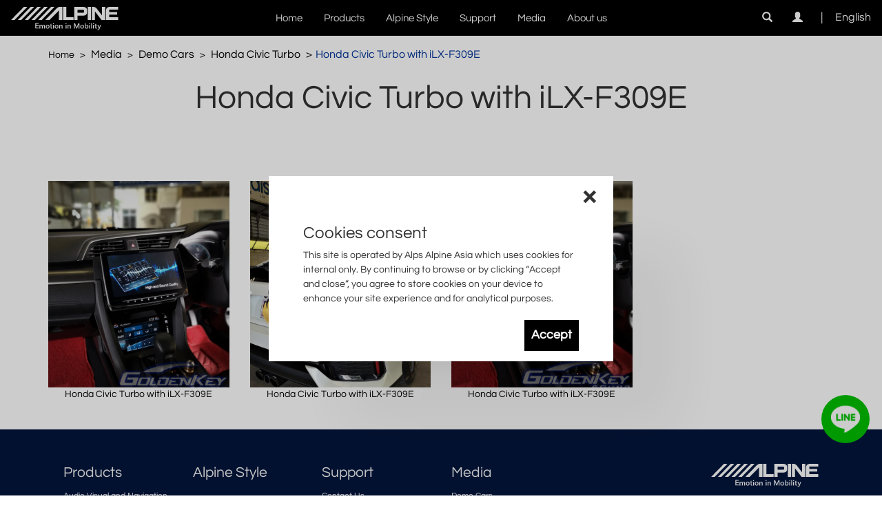

--- FILE ---
content_type: text/html; charset=UTF-8
request_url: https://www.alpine-asia.com/en/democarByModel/22
body_size: 93842
content:
<!DOCTYPE html>
<html>

<head>
    <!-- Required meta tags -->
    <meta charset="utf-8">
    <meta http-equiv="X-UA-Compatible" content="IE=edge">
    <meta name="viewport" content="width=device-width, initial-scale=1, shrink-to-fit=no">
    <meta name="csrf-token" content="tQcO8Bdjstkwvzc5TxbVEyrz77hmibSyfAxQVacW" />
    <link rel="shortcut icon" href="https://www.alpine-asia.com/frontend-assets/icon/Alpine-Favicon.png" type="image/x-icon">
    <link rel="icon" href="https://www.alpine-asia.com/frontend-assets/icon/Alpine-Favicon.png" type="image/x-icon">

        <title>
        Alpine
    </title>
    <meta name="description" content="Alpine">
    <meta name="keywords" content="Alpine, Speaker, Head Unit,เครื่องเสียงรถยนต์,ลำโพงรถยนต์,วิทยุรถยนต์">
    <meta name="csrf-token" content="tQcO8Bdjstkwvzc5TxbVEyrz77hmibSyfAxQVacW">
    <link href="https://www.alpine-asia.com/frontend-assets/css/normalize.css" rel="stylesheet" type="text/css">
    <link href="https://www.alpine-asia.com/frontend-assets/css/bootstrap.css" rel="stylesheet" type="text/css" />
    <link href="https://www.alpine-asia.com/frontend-assets/css/font-awesome.css" rel="stylesheet" type="text/css">
    <link href="https://www.alpine-asia.com/frontend-assets/css/fontawesome.css" rel="stylesheet" type="text/css">
    <link href="https://www.alpine-asia.com/frontend-assets/css/animations.css" rel="stylesheet" type="text/css">
    <link href="https://www.alpine-asia.com/frontend-assets/css/owl.carousel.min.css" rel="stylesheet">
    <link href="https://www.alpine-asia.com/frontend-assets/css/owl.theme.default.css" rel="stylesheet">
    <link href="https://www.alpine-asia.com/frontend-assets/css/bootstrap-slider.css" rel="stylesheet" type="text/css">
    <link href="https://www.alpine-asia.com/frontend-assets/css/bootstrap-datepicker.css" rel="stylesheet">
    <link href="https://www.alpine-asia.com/frontend-assets/css/main.css" rel="stylesheet" type="text/css">
    <link href="https://www.alpine-asia.com/frontend-assets/icon/style.css" rel="stylesheet" type="text/css">
    <link href="https://www.alpine-asia.com/frontend-assets/css/fontfamily.css" rel="stylesheet" type="text/css">
    <link rel="stylesheet" href="https://www.alpine-asia.com/frontend-assets/css/material/material.min.css">
    <script src="https://www.alpine-asia.com/frontend-assets/js/ie-emulation-modes-warning.js"></script>
    <script src="https://www.alpine-asia.com/frontend-assets/js/jquery.min.js"></script>
    <script src="https://www.alpine-asia.com/frontend-assets/js/ie10-viewport-bug-workaround.js"></script>
    

    <script src="https://www.alpine-asia.com/frontend-assets/js/material/material.min.js"></script>
    <script src='https://www.google.com/recaptcha/api.js'></script>
    <script src="https://www.alpine-asia.com/frontend-assets/js/jquery.touchSwipe.js"></script>
    <script src="https://www.alpine-asia.com/frontend-assets/js/jquery.touchSwipe.min.js"></script>

    <script async src="https://www.googletagmanager.com/gtag/js?id=UA-5505294-8"></script>
    <script>
        window.dataLayer = window.dataLayer || [];
        function gtag(){dataLayer.push(arguments);}
        gtag('js', new Date());
        gtag('config', 'UA-5505294-8');
    </script>

    <!-- Google tag (gtag.js) -->
    <script async src="https://www.googletagmanager.com/gtag/js?id=G-N4XFV2KBH9"></script>
    <script>
        window.dataLayer = window.dataLayer || []; 
         function gtag(){dataLayer.push(arguments);}
          gtag('js', new Date());
          gtag('config', 'G-N4XFV2KBH9'); 
    </script>

    <style>
    
    
 




</style>

    <style>
    .stylish-input-group .input-group-addon{
            background: white !important;
        }
        .stylish-input-group .form-control{
            border-right:0;
            box-shadow:0 0 0;
            border-color:#ccc;
        }
        .stylish-input-group button{
            border:0;
            background:transparent;
        }
        .pass_show {
            position: relative;
        }
        .pass_show .ptxt {
            position: absolute;
            top: 70%;
            right: 20px;
            z-index: 1;
            color: #f36c01;
            margin-top: -10px;
            cursor: pointer;
            transition: .3s ease all;
        }
        .pass_show .ptxt:hover {
            color: #333333;
        }
       /* Dark Search Box */


#search input[type="text"] {
background-color: #444;
/* background: url(https://www.alpine-asia.com/frontend-assets/icon/search-dark.png) no-repeat 10px 6px #444; */
border: 0 none;
font-family: 'Questrial-Regular';
font-size: 10pt;
color: #777;
width: 100%;
padding: 6px 15px 6px 35px;
-webkit-border-radius: 20px;
-moz-border-radius: 20px;
border-radius: 4px;
text-shadow: 0 2px 2px rgba(0, 0, 0, 0.3);
-webkit-box-shadow: 0 1px 0 rgba(255, 255, 255, 0.1), 0 1px 3px rgba(0, 0, 0, 0.2) inset;
-moz-box-shadow: 0 1px 0 rgba(255, 255, 255, 0.1), 0 1px 3px rgba(0, 0, 0, 0.2) inset;
box-shadow: 0 1px 0 rgba(255, 255, 255, 0.1), 0 1px 3px rgba(0, 0, 0, 0.2) inset;
-webkit-transition: all 0.7s ease 0s;
-moz-transition: all 0.7s ease 0s;
-o-transition: all 0.7s ease 0s;
transition: all 0.7s ease 0s;
}
.form-group.request input{
    border:1px solid red;
}
#loginerormassage{
    color:red;
}
#loginsuccessmassage{
    color:green;
}

#myModalalertSendmail{
    outline: none;
}




.modal-gen {
  display: none;
  position: fixed;
  top: 0;
  left: 0;
  width: 100%;
  height: 100%;
  background-color: rgba(0, 0, 0, 0.2);
  z-index: 99999;
}

.modal-content-gen {
  position:relative;
  margin: 20% auto;
  max-width: 500px;
  background-color: #fff;
  padding: 60px 50px;
  animation: scale 0.5s ease;
  box-shadow: 6.7px 6.7px 5.3px rgba(0, 0, 0, 0.02),
    22.3px 22.3px 17.9px rgba(0, 0, 0, 0.03),
    100px 100px 80px rgba(0, 0, 0, 0.05);

}
.text-conent-k{
   margin-bottom:20px;
}
.btn-agree-cookie{
   border: none;
  background-color: #000;
  padding:10px;
  font-size: 1.1rem;
  font-weight: bold;
  cursor: pointer;
  color: #fff;
  user-select: none;
  transition: all 0.3s ease-in-out;
    float: right;
}

.modal-body-gen {
  margin-top: 5px;
}

#close-modal {
    font-size:40px;
    font-weight: bold;
    cursor: pointer;
    position: absolute;
    right: 24px;
    top: 0px;
}

@keyframes scale {
  from {
    transform: scale(0);
  }

  to {
    transform: scale(1);
  }
}

</style>

<nav class="navbar navbar-inverse navbar-fixed-top text-center">
    <div class="container-fluid">
        <div class="navbar-header">

            <a class="navbar-brand invisible-mobile hidden-xs" href="https://www.alpine-asia.com/en">
                <img src="https://www.alpine-asia.com/frontend-assets/icon/Alpine-Logonew.svg" class="text-left h-img-logo" style="" />
            </a>

            <button type="button" style="border: 0px solid;" class="navbar-toggle collapsed visible-mobile" onclick="openNav()"
                data-toggle="collapse" data-target="" aria-expanded="false">
                <span class="sr-only">Toggle navigation</span>
                <span class="icon-bar"></span>
                <span class="icon-bar"></span>
                <span class="icon-bar"></span>
            </button>


            <div class="text-center">
                <a class="visible-mobile  logo-position" href="https://www.alpine-asia.com/en">
                    <img src="https://www.alpine-asia.com/frontend-assets/icon/Alpine-Logonew.svg" class="img-logo" style="" />
                </a>
            </div>

        </div>
        <div class="container invisible-mobile">
            <div class="row">
                <div>
                    <div class="navbar-main margin-top-nav" style="">
                        <ul class="nav-desk-top">
                                                        <li class="lnline-list"><a class="main-menu-header" href="https://www.alpine-asia.com/en">Home</a></li>
                            <li class="lnline-list"><a class="main-menu-header" href="https://www.alpine-asia.com/en/product">Products</a></li>
                            <li class="lnline-list"><a class="main-menu-header" href="https://www.alpine-asia.com/en/alpineStyle">Alpine
                                    Style</a></li>
                            <li class="lnline-list"><a class="main-menu-header" href="https://www.alpine-asia.com/en/support">Support</a></li>
                            <li class="lnline-list"><a class="main-menu-header" href="https://www.alpine-asia.com/en/media">Media</a></li>
                            <li class="lnline-list"><a class="main-menu-header" href="https://www.alpine-asia.com/en/about_us">About
                                    us</a></li>
                                                    </ul>
                    </div>
                </div>
            </div>
        </div>
        <div style="position: absolute;top: -2px;right: 0;">
            <ul class="menu-type-product navbar-right invisible-mobile">
                <div class="margin-search-profile-icon">
                    <li class="lnline-list"> <button type="button" class="btn-search-nav" data-toggle="modal"
                            data-target="#myModal"><span class="glyphicon glyphicon-search"></span></button></li>

                                        <li class="lnline-list">
                        <button type="button" class="btn-search-nav" data-toggle="modal" data-target="#myloginModal"><span
                                class="glyphicon glyphicon-user"></span></button>
                    </li>
                    
                    <li class="lnline-list"><a class="main-icon-header" href="#home">|</a></li>
                    <div class="margin-lang" style="">
                        <div class="drop-down" style="">
                            <select class="lang-select">
                                                                                                <option selected value="http://www.alpine-asia.com/en/democarByModel/22"
                                    style="background-image:url('https://www.alpine-asia.com/frontend-assets/images/Group 697@2x.png');">English</option>
                                                                                                                                <option  value="http://www.alpine-asia.com/fa/democarByModel/22"
                                    style="background-image:url('https://www.alpine-asia.com/frontend-assets/images/Group 699@2x.png');">Farsi</option>
                                                                                                                                <option  value="http://www.alpine-asia.com/th/democarByModel/22"
                                    style="background-image:url('https://www.alpine-asia.com/frontend-assets/images/thaiflag.png');">Thai</option>
                                                                                            </select>

                        </div>
                    </div>
                </div>
            </ul>
        </div>

    </div>
    <!-- mobile menu  -->
    <div id="mySidenav" class="sidenav">
        <a href="javascript:void(0)" class="closebtn" onclick="closeNav()">&times;</a>
        <div class="text-center log-mobile-nav">
            <a class="visible-mobile " href="https://www.alpine-asia.com/en">
                <img src="https://www.alpine-asia.com/frontend-assets/icon/Alpine-Logonew.svg" class="img-logo" style="" />
            </a>
        </div>
        <div class="container">
            <div class="row row-padding-left">
                <div class="text-left">
                    <form id="search" method="POST" action="https://www.alpine-asia.com/en/searchAll">
                        <input type="hidden" name="_token" value="tQcO8Bdjstkwvzc5TxbVEyrz77hmibSyfAxQVacW">
                        <input type="text" name="searchall" required placeholder="Search..." />
                    </form>
                    <div class="text-cancel-bar" style="">
                        <a>Cancel</a>
                    </div>
                </div>
            </div>



            <div class="text-left">
                <div class="margin-top-menu-mobile">
                                        <a class="menu-text-mobile" href="https://www.alpine-asia.com/en">Home</a>
                    <a class="menu-text-mobile" href="https://www.alpine-asia.com/en/product">Products</a>
                    <a class="menu-text-mobile" href="https://www.alpine-asia.com/en/alpineStyle">Alpine Style</a>
                    <a class="menu-text-mobile" href="https://www.alpine-asia.com/en/support">Support</a>
                    <a class="menu-text-mobile" href="https://www.alpine-asia.com/en/media">Media</a>
                    <a class="menu-text-mobile" href="https://www.alpine-asia.com/en/about_us">About us</a>
                                                            <a class="menu-text-mobile" href="https://www.alpine-asia.com/en/login_page">Login</a>
                    <a class="menu-text-mobile" href="https://www.alpine-asia.com/en/register_page">Register</a>
                                    </div>

                <div class="margin-slidebar-moblie" style=" ">
                    <div class="drop-down-mobile">
                        <select name="options">
                                                                                    <option selected value="http://www.alpine-asia.com/en/democarByModel/22"
                                style="background-image:url('https://www.alpine-asia.com/frontend-assets/images/Group 697@2x.png');">English</option>
                                                                                                                <option  value="http://www.alpine-asia.com/fa/democarByModel/22"
                                style="background-image:url('https://www.alpine-asia.com/frontend-assets/images/Group 699@2x.png');">Farsi</option>
                                                                                                                <option  value="http://www.alpine-asia.com/th/democarByModel/22"
                                style="background-image:url('https://www.alpine-asia.com/frontend-assets/images/thaiflag.png');">Thai</option>
                                                                                </select>
                    </div>
                </div>

            </div>

        </div>
        <!-- End mobile  menu -->
</nav>


<!-- Modal Search -->
<div class="modal fade modal-search" id="myModal" role="dialog" style="">
    <div class="modal-dialog">

        <!-- Modal content-->
        <div class="modal-content">
            <div class="modal-header">

                <div class="row">
                    <div class="col-md-11">
                        <form method="POST" action="https://www.alpine-asia.com/en/searchAll">
                            <input type="hidden" name="_token" value="tQcO8Bdjstkwvzc5TxbVEyrz77hmibSyfAxQVacW">
                            <div id="imaginary_container">
                                <div class="input-group stylish-input-group">
                                    <input type="text" class="form-control" name="searchall" placeholder="Search..."
                                        required>
                                    <span class="input-group-addon">
                                        <button type="submit">
                                            <span class="glyphicon glyphicon-search"></span>
                                        </button>
                                    </span>
                                </div>
                            </div>

                        </form>
                    </div>
                    <div class="col-md-1">
                        <button type="button" class="close" data-dismiss="modal" style="margin-top: -13px;">&times;</button>
                    </div>
                </div>

            </div>

        </div>

    </div>
</div>
<!--END Modal Search -->


<!-- Modal Login-->
<div class="modal fade" id="myloginModal" role="dialog">
    <div class="modal-dialog " style="width:450px;">

        <!-- Modal content-->
        <div class="modal-content">

            <div class="modal-body" style="padding:30px;!important;">
                <button type="button" class="close" data-dismiss="modal">&times;</button>
                <div class="text-center" style="margin-bottom:30px">
                    <h1>Login</h1>
                </div>
                <!-- <a class="btn btn-block f-button" href="#">
        LOGIN WITH FACEBOOK <i class="fa fa-facebook"></i>
        </a>
        <div class="login-or">
                        <hr class="hr-or">
                        <span class="span-or">or</span>
        </div> -->
                <form id="user_login" class="form-horizontal" >
                    <input type="hidden" name="_token" value="tQcO8Bdjstkwvzc5TxbVEyrz77hmibSyfAxQVacW">
                    <div id="requestemail" class="form-group">
                        <span class="lable-text-login">Email</span>
                        <input type="email" id="emailLogin" name="email" required class="form-control my-input" placeholder="Name">
                    </div>
                    <div id="requestpassword" class="form-group">
                        <span class="lable-text-login">Password</span>
                        <input type="password" id="passwordLogin"  name="password" required class="form-control my-input" placeholder="Password">
                    </div>
                    <h5 class="text-center" id="loginerormassage"></h5>
                    <h5 class="text-center" id="loginsuccessmassage"></h5>
                     <div  class="g-recaptcha"
                       data-sitekey="6LfDMpQUAAAAAJn14yYEhPXRSf9uT3z2iLula9Ji">
                        </div>

                                          <div class="text-center">
                        <button onclick="loginFunction();" type="button" class="btn btn-login-head" style="">Login</button>
                    </div>


                </form>

                <div class="text-center">
                    <button type="button" data-toggle="modal" data-target="#myforgetPassword" class="btn btn-link btn-fogot-pass-head">Forgot
                        Password?</button>
                </div>
                <div class="text-center">
                    <button class="btn btn-register-head" data-toggle="modal" data-target="#myRegisterModal">REGISTER</button>
                </div>


            </div>

            <!-- <div class="form-group" style="marign-top:20px;marign-left:50%;marign-right:50%;">


    </div> -->
            <!-- <div class="modal-footer">
      <button type="button" class="btn btn-default" data-dismiss="modal">Close</button>
    </div> -->
        </div>

    </div>
</div>
<!-- End Modal Login-->



<!-- Modal myRegisterModal-->
<div class="modal fade" id="myRegisterModal" role="dialog">
    <div class="modal-dialog " style="width:450px;">

        <!-- Modal content-->
        <div class="modal-content">

            <div class="modal-body" style="padding:30px;!important;">
                <button type="button" class="close" data-dismiss="modal">&times;</button>
                <div class="text-center" style="margin-bottom:30px">
                    <h1>
                        Register
                    </h1>
                </div>

                <!-- <a class="btn btn-block f-button" href="#">
    LOGIN WITH FACEBOOK <i class="fa fa-facebook"></i>
   </a>
  <div class="login-or">
                  <hr class="hr-or">
                  <span class="span-or">or</span>
  </div> -->
                <form class="form-horizontal" method="POST" action="https://www.alpine-asia.com/en/user_register" onsubmit="return validation()">
                    <input type="hidden" name="_token" value="tQcO8Bdjstkwvzc5TxbVEyrz77hmibSyfAxQVacW">
                    <div class="form-group">
                        <div class="col-md-12">
                            <span class="lable-text-login">Name*</span>
                            <input type="text" name="name" required class="form-control my-input" placeholder="">
                        </div>
                    </div>
                    <div class="form-group">
                        <div class="col-md-6">
                            <span class="lable-text-login">Email*</span>
                            <input type="email" placeholder="Enter your email" name="email" required class="form-control my-input" >
                        </div>
                        <div class="col-md-6">
                            <span class="lable-text-login">Tel</span>
                            <input type="text" name="phone" required class="form-control my-input" maxlength="20"
                                placeholder="">
                        </div>

                    </div>
                    <div class="form-group">
                        <div class="col-md-6">
                            <span class="lable-text-login">Country*</span>
                            <select class="form-control" name="country_id" id="mySelectcountry" onchange="onselectcountry()"
                                required>
                                <option value="">Select Country</option>
                                                                <option value="1">Afghanistan</option>
                                                                <option value="2">Albania</option>
                                                                <option value="3">Algeria</option>
                                                                <option value="4">American Samoa</option>
                                                                <option value="5">Andorra</option>
                                                                <option value="6">Angola</option>
                                                                <option value="7">Anguilla</option>
                                                                <option value="8">Antarctica</option>
                                                                <option value="9">Antigua And Barbuda</option>
                                                                <option value="10">Argentina</option>
                                                                <option value="11">Armenia</option>
                                                                <option value="12">Aruba</option>
                                                                <option value="13">Australia</option>
                                                                <option value="14">Austria</option>
                                                                <option value="15">Azerbaijan</option>
                                                                <option value="16">Bahamas The</option>
                                                                <option value="17">Bahrain</option>
                                                                <option value="18">Bangladesh</option>
                                                                <option value="19">Barbados</option>
                                                                <option value="20">Belarus</option>
                                                                <option value="21">Belgium</option>
                                                                <option value="22">Belize</option>
                                                                <option value="23">Benin</option>
                                                                <option value="24">Bermuda</option>
                                                                <option value="25">Bhutan</option>
                                                                <option value="26">Bolivia</option>
                                                                <option value="27">Bosnia and Herzegovina</option>
                                                                <option value="28">Botswana</option>
                                                                <option value="29">Bouvet Island</option>
                                                                <option value="30">Brazil</option>
                                                                <option value="31">British Indian Ocean Territory</option>
                                                                <option value="32">Brunei</option>
                                                                <option value="33">Bulgaria</option>
                                                                <option value="34">Burkina Faso</option>
                                                                <option value="35">Burundi</option>
                                                                <option value="36">Cambodia</option>
                                                                <option value="37">Cameroon</option>
                                                                <option value="38">Canada</option>
                                                                <option value="39">Cape Verde</option>
                                                                <option value="40">Cayman Islands</option>
                                                                <option value="41">Central African Republic</option>
                                                                <option value="42">Chad</option>
                                                                <option value="43">Chile</option>
                                                                <option value="44">China</option>
                                                                <option value="45">Christmas Island</option>
                                                                <option value="46">Cocos (Keeling) Islands</option>
                                                                <option value="47">Colombia</option>
                                                                <option value="48">Comoros</option>
                                                                <option value="49">Republic Of The Congo</option>
                                                                <option value="50">Democratic Republic Of The Congo</option>
                                                                <option value="51">Cook Islands</option>
                                                                <option value="52">Costa Rica</option>
                                                                <option value="53">Cote D&#039;Ivoire (Ivory Coast)</option>
                                                                <option value="54">Croatia (Hrvatska)</option>
                                                                <option value="55">Cuba</option>
                                                                <option value="56">Cyprus</option>
                                                                <option value="57">Czech Republic</option>
                                                                <option value="58">Denmark</option>
                                                                <option value="59">Djibouti</option>
                                                                <option value="60">Dominica</option>
                                                                <option value="61">Dominican Republic</option>
                                                                <option value="62">East Timor</option>
                                                                <option value="63">Ecuador</option>
                                                                <option value="64">Egypt</option>
                                                                <option value="65">El Salvador</option>
                                                                <option value="66">Equatorial Guinea</option>
                                                                <option value="67">Eritrea</option>
                                                                <option value="68">Estonia</option>
                                                                <option value="69">Ethiopia</option>
                                                                <option value="70">External Territories of Australia</option>
                                                                <option value="71">Falkland Islands</option>
                                                                <option value="72">Faroe Islands</option>
                                                                <option value="73">Fiji Islands</option>
                                                                <option value="74">Finland</option>
                                                                <option value="75">France</option>
                                                                <option value="76">French Guiana</option>
                                                                <option value="77">French Polynesia</option>
                                                                <option value="78">French Southern Territories</option>
                                                                <option value="79">Gabon</option>
                                                                <option value="80">Gambia The</option>
                                                                <option value="81">Georgia</option>
                                                                <option value="82">Germany</option>
                                                                <option value="83">Ghana</option>
                                                                <option value="84">Gibraltar</option>
                                                                <option value="85">Greece</option>
                                                                <option value="86">Greenland</option>
                                                                <option value="87">Grenada</option>
                                                                <option value="88">Guadeloupe</option>
                                                                <option value="89">Guam</option>
                                                                <option value="90">Guatemala</option>
                                                                <option value="91">Guernsey and Alderney</option>
                                                                <option value="92">Guinea</option>
                                                                <option value="93">Guinea-Bissau</option>
                                                                <option value="94">Guyana</option>
                                                                <option value="95">Haiti</option>
                                                                <option value="96">Heard and McDonald Islands</option>
                                                                <option value="97">Honduras</option>
                                                                <option value="98">Hong Kong S.A.R.</option>
                                                                <option value="99">Hungary</option>
                                                                <option value="100">Iceland</option>
                                                                <option value="101">India</option>
                                                                <option value="102">Indonesia</option>
                                                                <option value="103">Iran</option>
                                                                <option value="104">Iraq</option>
                                                                <option value="105">Ireland</option>
                                                                <option value="106">Israel</option>
                                                                <option value="107">Italy</option>
                                                                <option value="108">Jamaica</option>
                                                                <option value="109">Japan</option>
                                                                <option value="110">Jersey</option>
                                                                <option value="111">Jordan</option>
                                                                <option value="112">Kazakhstan</option>
                                                                <option value="113">Kenya</option>
                                                                <option value="114">Kiribati</option>
                                                                <option value="115">Korea North</option>
                                                                <option value="116">Korea South</option>
                                                                <option value="117">Kuwait</option>
                                                                <option value="118">Kyrgyzstan</option>
                                                                <option value="119">Laos</option>
                                                                <option value="120">Latvia</option>
                                                                <option value="121">Lebanon</option>
                                                                <option value="122">Lesotho</option>
                                                                <option value="123">Liberia</option>
                                                                <option value="124">Libya</option>
                                                                <option value="125">Liechtenstein</option>
                                                                <option value="126">Lithuania</option>
                                                                <option value="127">Luxembourg</option>
                                                                <option value="128">Macau S.A.R.</option>
                                                                <option value="129">Macedonia</option>
                                                                <option value="130">Madagascar</option>
                                                                <option value="131">Malawi</option>
                                                                <option value="132">Malaysia</option>
                                                                <option value="133">Maldives</option>
                                                                <option value="134">Mali</option>
                                                                <option value="135">Malta</option>
                                                                <option value="136">Man (Isle of)</option>
                                                                <option value="137">Marshall Islands</option>
                                                                <option value="138">Martinique</option>
                                                                <option value="139">Mauritania</option>
                                                                <option value="140">Mauritius</option>
                                                                <option value="141">Mayotte</option>
                                                                <option value="142">Mexico</option>
                                                                <option value="143">Micronesia</option>
                                                                <option value="144">Moldova</option>
                                                                <option value="145">Monaco</option>
                                                                <option value="146">Mongolia</option>
                                                                <option value="147">Montserrat</option>
                                                                <option value="148">Morocco</option>
                                                                <option value="149">Mozambique</option>
                                                                <option value="150">Myanmar</option>
                                                                <option value="151">Namibia</option>
                                                                <option value="152">Nauru</option>
                                                                <option value="153">Nepal</option>
                                                                <option value="154">Netherlands Antilles</option>
                                                                <option value="155">Netherlands The</option>
                                                                <option value="156">New Caledonia</option>
                                                                <option value="157">New Zealand</option>
                                                                <option value="158">Nicaragua</option>
                                                                <option value="159">Niger</option>
                                                                <option value="160">Nigeria</option>
                                                                <option value="161">Niue</option>
                                                                <option value="162">Norfolk Island</option>
                                                                <option value="163">Northern Mariana Islands</option>
                                                                <option value="164">Norway</option>
                                                                <option value="165">Oman</option>
                                                                <option value="166">Pakistan</option>
                                                                <option value="167">Palau</option>
                                                                <option value="168">Palestinian Territory Occupied</option>
                                                                <option value="169">Panama</option>
                                                                <option value="170">Papua new Guinea</option>
                                                                <option value="171">Paraguay</option>
                                                                <option value="172">Peru</option>
                                                                <option value="173">Philippines</option>
                                                                <option value="174">Pitcairn Island</option>
                                                                <option value="175">Poland</option>
                                                                <option value="176">Portugal</option>
                                                                <option value="177">Puerto Rico</option>
                                                                <option value="178">Qatar</option>
                                                                <option value="179">Reunion</option>
                                                                <option value="180">Romania</option>
                                                                <option value="181">Russia</option>
                                                                <option value="182">Rwanda</option>
                                                                <option value="183">Saint Helena</option>
                                                                <option value="184">Saint Kitts And Nevis</option>
                                                                <option value="185">Saint Lucia</option>
                                                                <option value="186">Saint Pierre and Miquelon</option>
                                                                <option value="187">Saint Vincent And The Grenadines</option>
                                                                <option value="188">Samoa</option>
                                                                <option value="189">San Marino</option>
                                                                <option value="190">Sao Tome and Principe</option>
                                                                <option value="191">Saudi Arabia</option>
                                                                <option value="192">Senegal</option>
                                                                <option value="193">Serbia</option>
                                                                <option value="194">Seychelles</option>
                                                                <option value="195">Sierra Leone</option>
                                                                <option value="196">Singapore</option>
                                                                <option value="197">Slovakia</option>
                                                                <option value="198">Slovenia</option>
                                                                <option value="199">Smaller Territories of the UK</option>
                                                                <option value="200">Solomon Islands</option>
                                                                <option value="201">Somalia</option>
                                                                <option value="202">South Africa</option>
                                                                <option value="203">South Georgia</option>
                                                                <option value="204">South Sudan</option>
                                                                <option value="205">Spain</option>
                                                                <option value="206">Sri Lanka</option>
                                                                <option value="207">Sudan</option>
                                                                <option value="208">Suriname</option>
                                                                <option value="209">Svalbard And Jan Mayen Islands</option>
                                                                <option value="210">Swaziland</option>
                                                                <option value="211">Sweden</option>
                                                                <option value="212">Switzerland</option>
                                                                <option value="213">Syria</option>
                                                                <option value="214">Taiwan</option>
                                                                <option value="215">Tajikistan</option>
                                                                <option value="216">Tanzania</option>
                                                                <option value="217">Thailand</option>
                                                                <option value="218">Togo</option>
                                                                <option value="219">Tokelau</option>
                                                                <option value="220">Tonga</option>
                                                                <option value="221">Trinidad And Tobago</option>
                                                                <option value="222">Tunisia</option>
                                                                <option value="223">Turkey</option>
                                                                <option value="224">Turkmenistan</option>
                                                                <option value="225">Turks And Caicos Islands</option>
                                                                <option value="226">Tuvalu</option>
                                                                <option value="227">Uganda</option>
                                                                <option value="228">Ukraine</option>
                                                                <option value="229">United Arab Emirates</option>
                                                                <option value="230">United Kingdom</option>
                                                                <option value="231">United States</option>
                                                                <option value="232">United States Minor Outlying Islands</option>
                                                                <option value="233">Uruguay</option>
                                                                <option value="234">Uzbekistan</option>
                                                                <option value="235">Vanuatu</option>
                                                                <option value="236">Vatican City State (Holy See)</option>
                                                                <option value="237">Venezuela</option>
                                                                <option value="238">Vietnam</option>
                                                                <option value="239">Virgin Islands (British)</option>
                                                                <option value="240">Virgin Islands (US)</option>
                                                                <option value="241">Wallis And Futuna Islands</option>
                                                                <option value="242">Western Sahara</option>
                                                                <option value="243">Yemen</option>
                                                                <option value="244">Yugoslavia</option>
                                                                <option value="245">Zambia</option>
                                                                <option value="246">Zimbabwe</option>
                                                            </select>
                        </div>
                        <div class="col-md-6">
                            <span class="lable-text-login">City</span>
                            <select class="form-control" id="city_id" name="city_id" required>
                                <option value="">Select City</option>
                            </select>
                        </div>

                    </div>
                    <div class="form-group">
                        <div class="col-md-12 pass_show">
                            <span class="lable-text-login">Password*</span>
                            <input type="password" name="password" id="pass1" minlength="6" class="form-control my-input"
                                required placeholder="">
                        </div>
                    </div>
                    <div class="form-group">
                        <div class="col-md-12 pass_show">
                            <span class="lable-text-login">Confirm Password*</span>
                            <input type="password" name="confirmPassword" id="pass2" class="form-control my-input"
                                placeholder="" minlength="6" required onkeyup="checkPass(); return false;">
                        </div>
                        <span id="confirmMessage" class="confirmMessage" style="padding-left: 15px;"></span>
                    </div>
                    <div class="form-group">
                        <div class="col-md-12">
                            <div class="checkbox">
                                <label><input type="checkbox" name="member_accept" value="1" required>Register for the
                                    newsletter</label>
                            </div>
                        </div>
                    </div>
                             <div  class="g-recaptcha"
                       data-sitekey="6LfDMpQUAAAAAJn14yYEhPXRSf9uT3z2iLula9Ji">
                        </div>

                                          <div class="text-center" style="margin-bottom:30px">
                        <button  class="btn btn-main btn-h">Register</button>
                    </div>
                </form>

            </div>

            <!-- <div class="form-group" style="marign-top:20px;marign-left:50%;marign-right:50%;">


  </div> -->
            <!-- <div class="modal-footer">
    <button type="button" class="btn btn-default" data-dismiss="modal">Close</button>
  </div> -->
        </div>

    </div>
</div>
<!-- End Modal myforgetPassword-->

<!-- Modal myforgetPassword-->
<div class="modal fade" id="myforgetPassword" role="dialog">
    <div class="modal-dialog " style="width:450px;">

        <!-- Modal content-->
        <div class="modal-content">

            <div class="modal-body" style="padding:30px;!important;">
                <button type="button" class="close" data-dismiss="modal">&times;</button>
                <div class="text-center" style="margin-bottom:30px">
                    <h1>
                        Did you forget your password
                    </h1>
                </div>
                <div class="text-center" style="margin-bottom:30px">
                    <p>
                        Enter your email address
                        to reset your password
                    </p>
                </div>
                <form class="form-horizontal submit-application" method="POST" action="https://www.alpine-asia.com/en/send/sendemailForgetPass" enctype="multipart/form-data">
                    <input type="hidden" name="_token" value="tQcO8Bdjstkwvzc5TxbVEyrz77hmibSyfAxQVacW">
                <div class="form-group" style="margin-bottom:20px">
                    <div class="col-md-12">
                        <span class="lable-text-login">Email*</span>
                        <input type="email" placeholder="Enter your email" name="email" class="form-control my-input" >
                    </div>
                </div>

                     <div  class="g-recaptcha"
                       data-sitekey="6LfDMpQUAAAAAJn14yYEhPXRSf9uT3z2iLula9Ji">
                        </div>

                      

                <div class="text-center" style="margin-bottom:92px">
                    <button type="submit" class="btn btn-main btn-h">Send</button>
                </div>
                </form>
            </div>

        </div>

    </div>
</div>
<!-- End Modal myforgetPassword-->

<!-- Modal -->


    <div class="modal" id="myModalalertSendmail" tabindex="-1" role="dialog">
            <div class="modal-dialog" role="document">
              <div class="modal-content">
                <div class="modal-header">
                  <h5 class="modal-title">Alert</h5>
                  <button type="button" class="close" data-dismiss="modal" aria-label="Close">
                    <span aria-hidden="true">&times;</span>
                  </button>
                </div>
                <div class="modal-body">
                                                <p>please check your email inbox</p>
                                        </div>
                <div class="modal-footer">

                </div>
              </div>
            </div>
          </div>
<!-- End Modal myforgetPassword-->
<div class="modal-gen">
    <div class="modal-content-gen">
          <span id="close-modal" onclick="aceptCookie()">&times;</span>
               <div class="modal-header-gen">
        <h5>Cookies consent</h5>
      </div>
      <div class="modal-body-gen">
        <p class="text-conent-k">
          This site is operated by Alps Alpine Asia which uses cookies for internal only. By continuing to browse or by clicking “Accept and close”, you agree to store cookies on your device to enhance your site experience and for analytical purposes.
        </p>
        <button class="btn-agree-cookie" onclick="aceptCookie()" >Accept</button>
      </div>
      
    </div>
  </div>

<script>
            jQuery().ready(function () {
        /* Custom select design */
        jQuery('.drop-down').append('<div class="select-box"></div>');
        jQuery('.drop-down').append('<ul class="select-list nav-desk-top"></ul>');
        jQuery('.drop-down select option').each(function () {
            var bg = jQuery(this).css('background-image');
            jQuery(' .select-list').append('<li class="clsAnchor"><span class="icon-lang" value="' +
                jQuery(this).val() + '" class="' + jQuery(this).attr('class') +
                '" style=background-image:' + bg + '>' + jQuery(this).text() + '</span></li>');
        });
        jQuery('.drop-down .select-box').html('<span class="icon-lang" >' + jQuery('.drop-down-mobile select').find(
                ':selected').text() + '</span>' +
            '<a href="javascript:void(0);" class="select-list-link"> </a>');
        jQuery('.drop-down ul li').each(function () {
            if (jQuery(this).find('span').text() == jQuery('.drop-down select').find(':selected').text()) {
                jQuery(this).addClass('active');
            }
        });
        jQuery('.drop-down .select-list span').on('click', function () {
            var dd_text = jQuery(this).text();
            var dd_img = jQuery(this).css('background-image');
            var dd_val = jQuery(this).attr('value');
            jQuery('.drop-down .select-box').html('<span class="icon-lang" >' + dd_text + '</span>' +
                '<a href="javascript:void(0);" class="select-list-link"></a>');
            jQuery('.drop-down .select-list span').parent().removeClass('active');
            jQuery(this).parent().addClass('active');
            $('.drop-down select[name=options]').val(dd_val);
            $('.drop-down .select-list li').slideUp();

            window.location = dd_val;
        });
        jQuery('.drop-down .select-box').on('click', function () {
            jQuery('.drop-down  ul li').slideToggle();

        });
        /* End */


        /* Custom select design mobile */
        jQuery('.drop-down-mobile').append('<div class="select-box-mobile"></div>');
        jQuery('.drop-down-mobile').append('<ul class="select-list-mobile"></ul>');
        jQuery('.drop-down-mobile select option').each(function () {
            var bg = jQuery(this).css('background-image');
            jQuery('.select-list-mobile').append(
                '<li class="clsAnchor-mobile"><span class="icon-lang-mobile" value="' + jQuery(this)
                .val() + '" class="' + jQuery(this).attr('class') + '" style=background-image:' +
                bg + '>' + jQuery(this).text() + '</span></li>');
        });
        jQuery('.drop-down-mobile .select-box-mobile').html(
            '<span class="icon-lang-mobile" style=background-image:' + jQuery('.drop-down-mobile select').find(
                ':selected').css('background-image') + '>' + jQuery('.drop-down-mobile select').find(
                ':selected').text() + '</span>' +
            '<a href="javascript:void(0);" class="select-list-link-mobile"><i class="fa fa-angle-right" aria-hidden="true"></i></a>'
        );
        jQuery('.drop-down-mobile ul li').each(function () {
            if (jQuery(this).find('span').text() == jQuery('.drop-down-mobile  select').find(
                    ':selected').text()) {
                jQuery(this).addClass('active');
            }
        });
        jQuery('.drop-down-mobile .select-list-mobile span').on('click', function () {
            var dd_text = jQuery(this).text();
            var dd_img = jQuery(this).css('background-image');
            var dd_val = jQuery(this).attr('value');
            jQuery('.drop-down-mobile .select-box-mobile').html(
                '<span class="icon-lang-mobile" style=background-image:' + dd_img + '>' + dd_text +
                '</span>' +
                '<a href="javascript:void(0);" class="select-list-link-mobile"><i class="fa fa-angle-right" aria-hidden="true"></i></a>'
            );
            jQuery('.drop-down-mobile .select-list-mobile span').parent().removeClass('active');
            jQuery(this).parent().addClass('active');
            $('.drop-down-mobile select[name=options]').val(dd_val);

            window.location = dd_val;
            $('.drop-down-mobile .select-list-mobile li').slideUp();
        });
        jQuery('.drop-down-mobile .select-box-mobile').on('click', function () {
            jQuery('.drop-down-mobile ul li').slideToggle();
        });
        /* End */

    });

</script>
<script>
    function loginFunction(){
             var  formData = {
                    'email': $("#emailLogin").val(),
                    'password': $("#passwordLogin").val(),
                    'g-recaptcha-response': grecaptcha.getResponse()

                };

           if(formData.email === ""){
            $('#requestemail').addClass('request');
           }else if(formData.password === ""){
            $('#requestpassword').addClass('request');
            console.log('Empty Password');
           } else if(formData.email === "" && formData.password === ""){
            $('#requestemail').addClass('request');
            $('#requestpassword').addClass('request');
           }else if(formData.email != "" && formData.password != "" ){
            $.ajax({
                url: "https://www.alpine-asia.com/en/user_login",
                data: formData,
                type: 'POST',
                headers: {
                    'X-CSRF-TOKEN': $('meta[name="csrf-token"]').attr('content')
                },
                success: function (data) {
                if(data['status'] == 1){
                    location.reload();
                    $('#loginsuccessmassage').text(data['message']);
                }else{
                    $('#loginerormassage').text(data['message']);
                }
                }
            });

           }

    }

    </script>

<script>
    function openNav() {
        document.getElementById("mySidenav").style.width = "100%";
    }

    function closeNav() {
        document.getElementById("mySidenav").style.width = "0";
    }

    function showsearchinput() {
        var element = document.getElementById("myDIV");
        element.classList.add("mystyle");
    }

    function checkPass() {
        //Store the password field objects into variables ...
        var pass1 = document.getElementById('pass1');
        var pass2 = document.getElementById('pass2');

        var message = document.getElementById('confirmMessage');

        var goodColor = "#66cc66";
        var badColor = "#ff6666";

        if (pass1.value == pass2.value) {
            // pass2.style.backgroundColor = goodColor;
            message.style.color = goodColor;
            message.innerHTML = "Passwords Match!"
        } else {
            // pass2.style.backgroundColor = badColor;
            message.style.color = badColor;
            message.innerHTML = "Passwords Do Not Match!"
        }
    }


    $(document).ready(function () {
        // $('.pass_show').append('<span class="ptxt">Show</span>');
        // $("#myModalalertSendmail").modal('show');
    });

    $(document).on('click', '.pass_show .ptxt', function () {
        //     $(this).text($(this).text() == "Show" ? "Hide" : "Show");
        //     $(this).prev().attr('type', function(index, attr){return attr == 'password' ? 'text' : 'password';
        // });
    });

</script>
<script type="text/javascript">
    function validation() {
        var pass1 = document.getElementById('pass1');
        var pass2 = document.getElementById('pass2');
        if (pass1.value != pass2.value) {
            alert("Password Not Match!!!");
            pass1.value = "";
            pass2.value = "";
            pass1.focus();
            return false;
        }
    }

</script>
<script>
    function onselectcountry() {
        var countryId = document.getElementById("mySelectcountry").value;
        $.ajax({
            url: "https://www.alpine-asia.com/en/country/" + countryId,
            type: 'POST',
            headers: {
                'X-CSRF-TOKEN': $('meta[name="csrf-token"]').attr('content')
            },
            success: function (data) {
                var options = '';

                for (var i = 0; i < data.modalContent.length; i++) {
                    options += '<option value="' + data.modalContent[i].id + '">' + data.modalContent[i].name +
                        '</option>';
                }
                $("select#city_id").html(options);
            }

        });
    }

</script>
<script>
        
      </script>
    <!-- START PAGE-CONTAINER -->
    


<!-- start  image  left text right -->
<!-- <div class="hieght-box-size">

<!--  End image  left text right -->       

<div class="container">
        <div class="row header-margin">
                <ol class="breadcrumb no-bg pl0">
            
                                                        <li>
                                    <a class="" href="https://www.alpine-asia.com/en">Home</a>
                                </li>
                        <li>
                            <a class="text-bread" href="https://www.alpine-asia.com/en/media">Media</a>
                        </li>
                        <li>
                                <a class="text-bread" href="https://www.alpine-asia.com/en/demo_car">Demo Cars</a>
                            </li>
                            <li>
                                    <a class="text-bread" href="https://www.alpine-asia.com/en/democarList/20">Honda Civic Turbo</a>
                                </li>
                                                <li class="active text-bread">Honda Civic Turbo with iLX-F309E</li>
                 
                </ol>
            </div>

        <div class="col-md-12">
            <div class="text-pro-ban-header text-center">Honda Civic Turbo with iLX-F309E</div>
        </div>
 
    </div>
</div>
<div class="row_product_padding header-margin">
    <div class="container">  
        <div class="row">
             
                                    <div class="col-md-3 col-sm-5 col-xs-6" >
                <a href="#" >
                    <div class="box-demo h-box">
                        <img src="https://www.alpine-asia.com/demo_car/5bd82fcbd4897.jpg" onclick="openModal();currentSlide(1)" class="demo-show">
                        

                    </div>
                    <div class="text-center">
                        <p>
                            Honda Civic Turbo with iLX-F309E
                        </p>
                        </div>
                </a>
            </div>
                                    <div class="col-md-3 col-sm-5 col-xs-6" >
                <a href="#" >
                    <div class="box-demo h-box">
                        <img src="https://www.alpine-asia.com/demo_car/5bd82fcb43474.jpg" onclick="openModal();currentSlide(2)" class="demo-show">
                        

                    </div>
                    <div class="text-center">
                        <p>
                            Honda Civic Turbo with iLX-F309E
                        </p>
                        </div>
                </a>
            </div>
                                    <div class="col-md-3 col-sm-5 col-xs-6" >
                <a href="#" >
                    <div class="box-demo h-box">
                        <img src="https://www.alpine-asia.com/demo_car/5bd82fcb3b98c.jpg" onclick="openModal();currentSlide(3)" class="demo-show">
                        

                    </div>
                    <div class="text-center">
                        <p>
                            Honda Civic Turbo with iLX-F309E
                        </p>
                        </div>
                </a>
            </div>
                          
                    </div>
    </div>
</div>
<div class="product-bottom-margin"></div>

<div id="myModaldemocar" class="modalDemoCar">
  <span class="close cursor" onclick="closeModal()">&times;</span>
  <div class="modal-contentDemoCar">
         <div  class="mySlidesdomocar mySlidesdomocar1">
      <img class="img-domo-modal" src="https://www.alpine-asia.com/demo_car/5bd82fcbd4897.jpg" >
    </div>
        <div  class="mySlidesdomocar mySlidesdomocar1">
      <img class="img-domo-modal" src="https://www.alpine-asia.com/demo_car/5bd82fcb43474.jpg" >
    </div>
        <div  class="mySlidesdomocar mySlidesdomocar1">
      <img class="img-domo-modal" src="https://www.alpine-asia.com/demo_car/5bd82fcb3b98c.jpg" >
    </div>
        <a class="prevDemoCar" onclick="plusSlides(-1)">&#10094;</a>
    <a class="nextDemoCar" onclick="plusSlides(1)">&#10095;</a>

    <div class="caption-container">
      <p id="caption"></p>
    </div>

  </div>
</div>

    <div class="line-icon-home"><a href="https://lin.ee/cgn5AXv"><img
                src="https://www.alpine-asia.com/frontend-assets/icon/Line.svg"></a></div>
    <button onclick="topFunction()" id="myBtn" title="Go to top"><i class="fa fa-chevron-up"
            aria-hidden="true"></i></button>
    <!-- END PAGE CONTAINER -->

    <div class="footer">
    <div class="footer-box  invisible-mobile visible-tablet" style="background-color:#04163D;">
        <div class="padding-row-footer" style="">
            <div style="">

                <div class="col-md-2">
                    <div class="margin-t-footer">
                        <div class="text-sub-head-footer text-left">

                                                        Products

                                                    </div>
                        <div class="text-left" style="margin-top:10px;">
                                                        <a href="https://www.alpine-asia.com/en/productList/1" class="footer-link">
                                Audio Visual and Navigation System <br>
                            </a>
                                                        <a href="https://www.alpine-asia.com/en/productList/2" class="footer-link">
                                In-Dash Receiver <br>
                            </a>
                                                        <a href="https://www.alpine-asia.com/en/productList/3" class="footer-link">
                                Rear Seat Entertainment <br>
                            </a>
                                                        <a href="https://www.alpine-asia.com/en/productList/4" class="footer-link">
                                Drive Assist <br>
                            </a>
                                                        <a href="https://www.alpine-asia.com/en/productList/5" class="footer-link">
                                Amplifier <br>
                            </a>
                                                        <a href="https://www.alpine-asia.com/en/productList/6" class="footer-link">
                                Sound Processor <br>
                            </a>
                                                        <a href="https://www.alpine-asia.com/en/productList/7" class="footer-link">
                                Speaker <br>
                            </a>
                                                        <a href="https://www.alpine-asia.com/en/productList/8" class="footer-link">
                                Subwoofer <br>
                            </a>
                                                        <a href="https://www.alpine-asia.com/en/productList/9" class="footer-link">
                                Accessories <br>
                            </a>
                                                        <a href="https://www.alpine-asia.com/en/productList/10" class="footer-link">
                                WebLink <br>
                            </a>
                            
                        </div>
                    </div>
                </div>
                <div class="col-md-2">
                    <div class="margin-t-footer">
                        <div class="text-sub-head-footer">
                            Alpine Style
                        </div>
                        <div class="text-left" style="margin-top:10px;">
                            

                        </div>
                    </div>
                </div>
                <div class="col-md-2">
                    <div class="margin-t-footer">
                        <div class="text-sub-head-footer text-left">

                                                        Support

                                                    </div>
                        <div class="text-left" style="margin-top:10px;">
                                                        <a href="https://www.alpine-asia.com/en/support" class="footer-link">
                                Contact Us<br>
                            </a>
                            <a href="https://www.alpine-asia.com/en/findstore" class="footer-link">
                                Find a Store<br>
                            </a>
                            <a href="https://www.alpine-asia.com/en/software_download" class="footer-link">
                                Software Download<br>
                            </a>
                            <a href="https://www.alpine-asia.com/en/owner_manual" class="footer-link">
                                Owner’s Manual<br>
                            </a>
                            <a href="https://www.alpine-asia.com/en/catalog_download" class="footer-link">
                                Catalogue Download<br>
                            </a>
                            <a href="https://www.alpine-asia.com/en/APPS_download" class="footer-link">
                                APPS download<br>
                            </a>
                            <a href="https://www.alpine-asia.com/en/oem" class="footer-link">
                                For OEM Customers<br>
                            </a>
                                                    </div>
                    </div>
                </div>
                <div class="col-md-2">
                    <div class="margin-t-footer">
                        <div class="text-sub-head-footer text-left">

                                                        Media

                                                    </div>
                        <div class="text-left" style="margin-top:10px;">
                                                        <a href="https://www.alpine-asia.com/en/demo_car" class="footer-link">
                                Demo Cars<br>
                            </a>
                            <a href="https://www.alpine-asia.com/en/event" class="footer-link">
                                News and Events<br>
                            </a>
                            <a href="https://www.alpine-asia.com/en/video" class="footer-link">
                                Promotion Videos<br>
                            </a>
                                                    </div>
                        <a href="https://www.alpine-asia.com/en/about_us" class="footer-link">
                            <div class="text-sub-head-footer text-left" style="margin-top:10px;">
                                                                About Us
                                                            </div>
                        </a>
                    </div>
                </div>
            </div>
            <div class="col-md-4">
                <div class="margin-t-footer">
                    <div class="text-right">
                        <img src="https://www.alpine-asia.com/frontend-assets/icon/logo.svg" class="text-left icon-footer" />

                    </div>
                    <div class="text-right text-detail-footer" style="margin-top:20px;">
                                                ALPS ALPINE ASIA CO.,LTD<br>

                        The 9th Towers, Tower B ,floor 24th 33/4 Rama 9 road, <br>
                        Huay Kwang, Huay Kwang, Bangkok, Thailand 10310<br>
                        



                    </div>
                    <div class="text-right" style="margin-top:20px;">

                        <a href="https://www.facebook.com/alpine.asiapacific">
                            <img src="https://www.alpine-asia.com/frontend-assets/icon/facebook.png" class="text-right"
                                style="height: 30px;" />
                        </a>
                        <a href="https://www.youtube.com/user/AlpineAsiaChannel">
                            <img src="https://www.alpine-asia.com/frontend-assets/icon/youtube (1).png" class="text-right"
                                style="height: 30px;padding-left: 5px;" />
                        </a>


                    </div>

                    <div class="text-right text-detail-footer" style="margin-top:20px;">
                                                <a class="link-color-policy" href="https://www.alpine-asia.com/en/disclaimer">

                            Disclaimer </a> | <a class="link-color-policy" href="https://www.alpine-asia.com/en/site_policy">
                            Site Policy</a> | <a class="link-color-policy"
                            href="https://www.alpine-asia.com/en/terms_of_use">Terms of Use </a><br>
                        © 2018 Alpine Electronics, Inc. All Rights Reserved.<br>
                        <a href="https://www.degitobangkok.com/" style="color: #fff;">Designed by DEGITO</a>

                                            </div>
                </div>
            </div>
        </div>
    </div>


    <div class="footer-box visible-mobile invisible-tablet" style="background-color:#04163D;">
        <div>
            <div class="">
                <div class="margin-t-footer">


                    <div class="panel-group" id="accordion" role="tablist" aria-multiselectable="true">

                        <div class="panel panel-default">
                            <div class="panel-heading" role="tab" id="headingOne">
                                <h4 class="panel-title">
                                    <a role="button" data-toggle="collapse" data-parent="#accordion" href="#collapseOne"
                                        aria-expanded="true" aria-controls="collapseOne">
                                        <i class="short-full glyphicon glyphicon-plus"></i>

                                                                                Products
                                                                            </a>
                                </h4>
                            </div>
                            <div id="collapseOne" class="panel-collapse collapse" role="tabpanel"
                                aria-labelledby="headingOne">
                                <div class="panel-body">
                                                                        <a href="https://www.alpine-asia.com/en/productList/1" class="footer-link">
                                        Audio Visual and Navigation System <br>
                                    </a>
                                                                        <a href="https://www.alpine-asia.com/en/productList/2" class="footer-link">
                                        In-Dash Receiver <br>
                                    </a>
                                                                        <a href="https://www.alpine-asia.com/en/productList/3" class="footer-link">
                                        Rear Seat Entertainment <br>
                                    </a>
                                                                        <a href="https://www.alpine-asia.com/en/productList/4" class="footer-link">
                                        Drive Assist <br>
                                    </a>
                                                                        <a href="https://www.alpine-asia.com/en/productList/5" class="footer-link">
                                        Amplifier <br>
                                    </a>
                                                                        <a href="https://www.alpine-asia.com/en/productList/6" class="footer-link">
                                        Sound Processor <br>
                                    </a>
                                                                        <a href="https://www.alpine-asia.com/en/productList/7" class="footer-link">
                                        Speaker <br>
                                    </a>
                                                                        <a href="https://www.alpine-asia.com/en/productList/8" class="footer-link">
                                        Subwoofer <br>
                                    </a>
                                                                        <a href="https://www.alpine-asia.com/en/productList/9" class="footer-link">
                                        Accessories <br>
                                    </a>
                                                                        <a href="https://www.alpine-asia.com/en/productList/10" class="footer-link">
                                        WebLink <br>
                                    </a>
                                                                    </div>
                            </div>
                        </div>

                        <div class="panel panel-default">
                            <div class="panel-heading" role="tab" id="headingTwo">
                                <h4 class="panel-title">
                                    <a class="collapsed" role="button" data-toggle="collapse" data-parent="#accordion"
                                        href="#collapseTwo" aria-expanded="false" aria-controls="collapseTwo">
                                        <i class="short-full glyphicon glyphicon-plus"></i>
                                        Alpine Style
                                    </a>
                                </h4>
                            </div>
                            <div id="collapseTwo" class="panel-collapse collapse" role="tabpanel"
                                aria-labelledby="headingTwo">
                                <div class="panel-body">
                                                                    </div>
                            </div>
                        </div>

                        <div class="panel panel-default">
                            <div class="panel-heading" role="tab" id="headingThree">
                                <h4 class="panel-title">
                                    <a class="collapsed" role="button" data-toggle="collapse" data-parent="#accordion"
                                        href="#collapseThree" aria-expanded="false" aria-controls="collapseThree">
                                        <i class="short-full glyphicon glyphicon-plus"></i>
                                                                                Support
                                                                            </a>
                                </h4>
                            </div>
                            <div id="collapseThree" class="panel-collapse collapse" role="tabpanel"
                                aria-labelledby="headingThree">
                                <div class="panel-body">
                                                                        <a href="https://www.alpine-asia.com/en/support" class="footer-link">
                                        Contact Us<br>
                                    </a>
                                    <a href="https://www.alpine-asia.com/en/findstore" class="footer-link">
                                        Find a Store<br>
                                    </a>
                                    <a href="https://www.alpine-asia.com/en/software_download" class="footer-link">
                                        Software Download<br>
                                    </a>
                                    <a href="https://www.alpine-asia.com/en/owner_manual" class="footer-link">
                                        Owner’s Manual<br>
                                    </a>
                                    <a href="https://www.alpine-asia.com/en/catalog_download" class="footer-link">
                                        Catalogue Download<br>
                                    </a>
                                    <a href="https://www.alpine-asia.com/en/APPS_download" class="footer-link">
                                        APPS download<br>
                                    </a>
                                    <a href="https://www.alpine-asia.com/en/oem" class="footer-link">
                                        For OEM Customers<br>
                                    </a>
                                                                    </div>
                            </div>
                        </div>
                        <div class="panel panel-default">
                            <div class="panel-heading" role="tab" id="headingfour">
                                <h4 class="panel-title">
                                    <a class="collapsed" role="button" data-toggle="collapse" data-parent="#accordion"
                                        href="#collapseFour" aria-expanded="false" aria-controls="collapseFour">
                                        <i class="short-full glyphicon glyphicon-plus"></i>

                                                                                Media
                                                                            </a>
                                </h4>
                            </div>
                            <div id="collapseFour" class="panel-collapse collapse" role="tabpanel"
                                aria-labelledby="headingfour">
                                <div class="panel-body">
                                                                        <a href="https://www.alpine-asia.com/en/demo_car" class="footer-link">
                                        Demo Cars<br>
                                    </a>
                                    <a href="https://www.alpine-asia.com/en/event" class="footer-link">
                                        News and Events<br>
                                    </a>
                                    <a href="https://www.alpine-asia.com/en/video" class="footer-link">
                                        Promotion Videos<br>
                                    </a>
                                    

                                </div>
                            </div>
                        </div>
                        <div class="panel panel-default" style="padding-left:12px;">
                            <a href="https://www.alpine-asia.com/en/about_us" class="text-about-us">
                                                                About Us

                                                            </a>

                        </div>

                    </div>

                </div><!-- panel-group -->

            </div>
        </div>
        <div style="padding-left:20px;padding-bottom: 40px;">
            <div class="">
                <div class="text-left" style="margin-top:20px;">
                    <img src="https://www.alpine-asia.com/frontend-assets/icon/logo.svg" class="text-left icon-footer" />

                </div>
                <div class="text-left text-detail-footer" style="margin-top:20px;">
                                        ALPS ALPINE ASIA CO.,LTD<br>
                    The 9th Towers, Tower B ,floor 24th 33/4 <br>
                    Rama 9 road, Huay Kwang, Huay Kwang, Bangkok, Thailand 10310<br>
                    

                </div>
                <div class="text-left " style="margin-top:20px;">
                    <div class="row mg0">
                        <div class="col-xs-5 col-sm-5">
                            <div class="row">
                                <div class="col-xs-4 col-sm-4">
                                    <div style="">
                                        <a href="https://www.facebook.com/alpine.asiapacific">
                                            <img src="https://www.alpine-asia.com/frontend-assets/icon/facebook.png"
                                                class="text-left" style="height: 30px;" />
                                        </a>
                                    </div>
                                </div>
                                <div class="col-xs-4 col-sm-4">
                                    <div style="">
                                        <a href="https://www.youtube.com/user/AlpineAsiaChannel">
                                            <img src="https://www.alpine-asia.com/frontend-assets/icon/youtube (1).png"
                                                class="text-left" style="height: 30px;" />
                                        </a>
                                    </div>
                                </div>
                            </div>
                        </div>
                    </div>
                </div>
            </div>
            <div class="text-left text-detail-footer" style="margin-top:20px;">
                                <a class="link-color-policy" href="https://www.alpine-asia.com/en/disclaimer">Disclaimer</a>|<a
                    class="link-color-policy" href="https://www.alpine-asia.com/en/site_policy"> Site Policy</a> | <a
                    class="link-color-policy" href="https://www.alpine-asia.com/en/terms_of_use">Terms of Use </a><br>
                © 2018 Alpine Electronics, Inc. All Rights Reserved.<br>
                <a href="https://www.degitobangkok.com/" style="color: #fff;">Designed by DEGITO</a>
                
            </div>
        </div>
    </div>
</div>
</div>
</div>
</div>
    <script src="https://www.alpine-asia.com/frontend-assets/js/jquery.zoom.js"></script>
    <script src="https://www.alpine-asia.com/frontend-assets/js/jquery.zoom.min.js"></script>
    <script src="https://www.alpine-asia.com/frontend-assets/js/custom.js"></script>
    <script src="https://www.alpine-asia.com/frontend-assets/js/bootstrap.min.js"></script>
    <script src="https://www.alpine-asia.com/frontend-assets/js/bootstrap-slider.js"></script>
    <script src="https://www.alpine-asia.com/frontend-assets/js/scrollreveal.js"></script>
    <script src="https://www.alpine-asia.com/frontend-assets/js/text-effect.js"></script>
    <script src="https://www.alpine-asia.com/frontend-assets/js/owl.carousel.js"></script>
    <script src="https://www.alpine-asia.com/frontend-assets/js/owl.carousel.min.js"></script>
    <script src="https://www.alpine-asia.com/frontend-assets/js/classie.js"></script>
    <script src="https://www.alpine-asia.com/frontend-assets/js/fontawesome.js"></script>
    <script src="https://www.alpine-asia.com/frontend-assets/js/owl.js"></script>



    <script>
        $('#lang-select').on('change', function () {
    var url = $(this).val();
    window.location = url;
})
    </script>

    <script>
        $('.card-header').on('click', function () {
            $(this).parents('.card').siblings().find('.collapse').removeClass('in');
        })
    </script>
    <script>
        // When the user scrolls down 20px from the top of the document, show the button
        window.onscroll = function () {
            scrollFunction()
        };

        function scrollFunction() {
            if (document.body.scrollTop > 20 || document.documentElement.scrollTop > 20) {
                document.getElementById("myBtn").style.display = "block";
            } else {
                document.getElementById("myBtn").style.display = "none";
            }
        }

// When the user clicks on the button, scroll to the top of the document
        function topFunction() {
            document.body.scrollTop = 0;
            document.documentElement.scrollTop = 0;
        }
    </script>
    <script>
        function openNav() {
            document.getElementById("mySidenav").style.width = "100%";
        }

        function closeNav() {
            document.getElementById("mySidenav").style.width = "0";
        }
        function openNavMenu() {
            document.getElementById("mySidenavMenu").style.width = "100%";
        }
        function closeNavMenu() {
            document.getElementById("mySidenavMenu").style.width = "0";
        }
        function closeNavOpenNavMenu() {
            document.getElementById("mySidenav").style.width = "0";
            document.getElementById("mySidenavMenu").style.width = "100%";
        }

        function closeNavMenuOpenNav() {
            document.getElementById("mySidenavMenu").style.width = "0";
            document.getElementById("mySidenav").style.width = "100%";
        }

    </script>
    <script>
        function toggleIcon(e) {
                $(e.target)
                    .prev('.panel-heading')
                    .find(".short-full")
                    .toggleClass('glyphicon-plus glyphicon-minus');
            }
            $('.panel-group').on('hidden.bs.collapse', toggleIcon);
            $('.panel-group').on('shown.bs.collapse', toggleIcon);
    </script>
    <script>
        $(document).ready(function() {
             checkCookie();
          });
          function resetTime(){
             var hours = 24; // Reset when storage is more than 24hours
             var now = new Date().getTime();
             var setupTime = localStorage.getItem('setupTime');
             if (setupTime == null) {
                 localStorage.setItem('setupTime', now)
             } else {
                 if((now-setupTime) > hours*60*60*1000) {
                     localStorage.clear()
                     localStorage.setItem('setupTime', now);
                 }
             }
          }

          function setCookie(cname,cvalue,exdays) {
              var d = new Date();
              d.setTime(d.getTime() + (exdays*24*60*60*1000));
              var expires = "expires=" + d.toGMTString();
              document.cookie = cname + "=" + cvalue + ";samesite=strict;" + expires + ";path=/";
         }

        function getCookie(cname) {
          var name = cname + "=";
         var decodedCookie = decodeURIComponent(document.cookie);
         var ca = decodedCookie.split(';');
          for(var i = 0; i < ca.length; i++) {
           var c = ca[i];
            while (c.charAt(0) == ' ') {
            c = c.substring(1);
            }
           if (c.indexOf(name) == 0) {
         return c.substring(name.length, c.length);
           }
        }
        return "";
        }
        function aceptCookie(){
          // console.log('setCokie')
          setCookie("alpine_cookie", 1, 60);
          checkCookie();
        }
        function deleteCokie(){
          document.cookie = "alpine_cookie=1;expires=Thu, 01 Jan 1970 00:00:00 UTC; path=/;";
        }

        function checkCookie() {
          // deleteCokie();
          const modal = document.querySelector(".modal-gen");
         var status = getCookie("alpine_cookie");
        if (status == "") {
            modal.style.display = "block";
         }else {
          if (status != "" && status != null) {
            modal.style.display = "none";
          }
          }
     } 


          function removeCookie(){
             localStorage.setItem('isshow', 1);
           
          }
    </script>


    <script>
function openModal() {
  document.getElementById('myModaldemocar').style.display = "block";
}

function closeModal() {
  document.getElementById('myModaldemocar').style.display = "none";
}

var slideIndex = 1;
showSlides(slideIndex);

function plusSlides(n) {
  showSlides(slideIndex += n);
}

function currentSlide(n) {
  showSlides(slideIndex = n);
}

function showSlides(n) {
  var i;
  var slides = document.getElementsByClassName("mySlidesdomocar1");
  var dots = document.getElementsByClassName("demo");
  var captionText = document.getElementById("caption");
  if (n > slides.length) {slideIndex = 1}
  if (n < 1) {slideIndex = slides.length}
  for (i = 0; i < slides.length; i++) {
      slides[i].style.display = "none";
  }

  slides[slideIndex-1].style.display = "block";

}
</script>

        </body>

</html>

--- FILE ---
content_type: text/html; charset=utf-8
request_url: https://www.google.com/recaptcha/api2/anchor?ar=1&k=6LfDMpQUAAAAAJn14yYEhPXRSf9uT3z2iLula9Ji&co=aHR0cHM6Ly93d3cuYWxwaW5lLWFzaWEuY29tOjQ0Mw..&hl=en&v=PoyoqOPhxBO7pBk68S4YbpHZ&size=normal&anchor-ms=20000&execute-ms=30000&cb=287s0fzdcq0w
body_size: 50659
content:
<!DOCTYPE HTML><html dir="ltr" lang="en"><head><meta http-equiv="Content-Type" content="text/html; charset=UTF-8">
<meta http-equiv="X-UA-Compatible" content="IE=edge">
<title>reCAPTCHA</title>
<style type="text/css">
/* cyrillic-ext */
@font-face {
  font-family: 'Roboto';
  font-style: normal;
  font-weight: 400;
  font-stretch: 100%;
  src: url(//fonts.gstatic.com/s/roboto/v48/KFO7CnqEu92Fr1ME7kSn66aGLdTylUAMa3GUBHMdazTgWw.woff2) format('woff2');
  unicode-range: U+0460-052F, U+1C80-1C8A, U+20B4, U+2DE0-2DFF, U+A640-A69F, U+FE2E-FE2F;
}
/* cyrillic */
@font-face {
  font-family: 'Roboto';
  font-style: normal;
  font-weight: 400;
  font-stretch: 100%;
  src: url(//fonts.gstatic.com/s/roboto/v48/KFO7CnqEu92Fr1ME7kSn66aGLdTylUAMa3iUBHMdazTgWw.woff2) format('woff2');
  unicode-range: U+0301, U+0400-045F, U+0490-0491, U+04B0-04B1, U+2116;
}
/* greek-ext */
@font-face {
  font-family: 'Roboto';
  font-style: normal;
  font-weight: 400;
  font-stretch: 100%;
  src: url(//fonts.gstatic.com/s/roboto/v48/KFO7CnqEu92Fr1ME7kSn66aGLdTylUAMa3CUBHMdazTgWw.woff2) format('woff2');
  unicode-range: U+1F00-1FFF;
}
/* greek */
@font-face {
  font-family: 'Roboto';
  font-style: normal;
  font-weight: 400;
  font-stretch: 100%;
  src: url(//fonts.gstatic.com/s/roboto/v48/KFO7CnqEu92Fr1ME7kSn66aGLdTylUAMa3-UBHMdazTgWw.woff2) format('woff2');
  unicode-range: U+0370-0377, U+037A-037F, U+0384-038A, U+038C, U+038E-03A1, U+03A3-03FF;
}
/* math */
@font-face {
  font-family: 'Roboto';
  font-style: normal;
  font-weight: 400;
  font-stretch: 100%;
  src: url(//fonts.gstatic.com/s/roboto/v48/KFO7CnqEu92Fr1ME7kSn66aGLdTylUAMawCUBHMdazTgWw.woff2) format('woff2');
  unicode-range: U+0302-0303, U+0305, U+0307-0308, U+0310, U+0312, U+0315, U+031A, U+0326-0327, U+032C, U+032F-0330, U+0332-0333, U+0338, U+033A, U+0346, U+034D, U+0391-03A1, U+03A3-03A9, U+03B1-03C9, U+03D1, U+03D5-03D6, U+03F0-03F1, U+03F4-03F5, U+2016-2017, U+2034-2038, U+203C, U+2040, U+2043, U+2047, U+2050, U+2057, U+205F, U+2070-2071, U+2074-208E, U+2090-209C, U+20D0-20DC, U+20E1, U+20E5-20EF, U+2100-2112, U+2114-2115, U+2117-2121, U+2123-214F, U+2190, U+2192, U+2194-21AE, U+21B0-21E5, U+21F1-21F2, U+21F4-2211, U+2213-2214, U+2216-22FF, U+2308-230B, U+2310, U+2319, U+231C-2321, U+2336-237A, U+237C, U+2395, U+239B-23B7, U+23D0, U+23DC-23E1, U+2474-2475, U+25AF, U+25B3, U+25B7, U+25BD, U+25C1, U+25CA, U+25CC, U+25FB, U+266D-266F, U+27C0-27FF, U+2900-2AFF, U+2B0E-2B11, U+2B30-2B4C, U+2BFE, U+3030, U+FF5B, U+FF5D, U+1D400-1D7FF, U+1EE00-1EEFF;
}
/* symbols */
@font-face {
  font-family: 'Roboto';
  font-style: normal;
  font-weight: 400;
  font-stretch: 100%;
  src: url(//fonts.gstatic.com/s/roboto/v48/KFO7CnqEu92Fr1ME7kSn66aGLdTylUAMaxKUBHMdazTgWw.woff2) format('woff2');
  unicode-range: U+0001-000C, U+000E-001F, U+007F-009F, U+20DD-20E0, U+20E2-20E4, U+2150-218F, U+2190, U+2192, U+2194-2199, U+21AF, U+21E6-21F0, U+21F3, U+2218-2219, U+2299, U+22C4-22C6, U+2300-243F, U+2440-244A, U+2460-24FF, U+25A0-27BF, U+2800-28FF, U+2921-2922, U+2981, U+29BF, U+29EB, U+2B00-2BFF, U+4DC0-4DFF, U+FFF9-FFFB, U+10140-1018E, U+10190-1019C, U+101A0, U+101D0-101FD, U+102E0-102FB, U+10E60-10E7E, U+1D2C0-1D2D3, U+1D2E0-1D37F, U+1F000-1F0FF, U+1F100-1F1AD, U+1F1E6-1F1FF, U+1F30D-1F30F, U+1F315, U+1F31C, U+1F31E, U+1F320-1F32C, U+1F336, U+1F378, U+1F37D, U+1F382, U+1F393-1F39F, U+1F3A7-1F3A8, U+1F3AC-1F3AF, U+1F3C2, U+1F3C4-1F3C6, U+1F3CA-1F3CE, U+1F3D4-1F3E0, U+1F3ED, U+1F3F1-1F3F3, U+1F3F5-1F3F7, U+1F408, U+1F415, U+1F41F, U+1F426, U+1F43F, U+1F441-1F442, U+1F444, U+1F446-1F449, U+1F44C-1F44E, U+1F453, U+1F46A, U+1F47D, U+1F4A3, U+1F4B0, U+1F4B3, U+1F4B9, U+1F4BB, U+1F4BF, U+1F4C8-1F4CB, U+1F4D6, U+1F4DA, U+1F4DF, U+1F4E3-1F4E6, U+1F4EA-1F4ED, U+1F4F7, U+1F4F9-1F4FB, U+1F4FD-1F4FE, U+1F503, U+1F507-1F50B, U+1F50D, U+1F512-1F513, U+1F53E-1F54A, U+1F54F-1F5FA, U+1F610, U+1F650-1F67F, U+1F687, U+1F68D, U+1F691, U+1F694, U+1F698, U+1F6AD, U+1F6B2, U+1F6B9-1F6BA, U+1F6BC, U+1F6C6-1F6CF, U+1F6D3-1F6D7, U+1F6E0-1F6EA, U+1F6F0-1F6F3, U+1F6F7-1F6FC, U+1F700-1F7FF, U+1F800-1F80B, U+1F810-1F847, U+1F850-1F859, U+1F860-1F887, U+1F890-1F8AD, U+1F8B0-1F8BB, U+1F8C0-1F8C1, U+1F900-1F90B, U+1F93B, U+1F946, U+1F984, U+1F996, U+1F9E9, U+1FA00-1FA6F, U+1FA70-1FA7C, U+1FA80-1FA89, U+1FA8F-1FAC6, U+1FACE-1FADC, U+1FADF-1FAE9, U+1FAF0-1FAF8, U+1FB00-1FBFF;
}
/* vietnamese */
@font-face {
  font-family: 'Roboto';
  font-style: normal;
  font-weight: 400;
  font-stretch: 100%;
  src: url(//fonts.gstatic.com/s/roboto/v48/KFO7CnqEu92Fr1ME7kSn66aGLdTylUAMa3OUBHMdazTgWw.woff2) format('woff2');
  unicode-range: U+0102-0103, U+0110-0111, U+0128-0129, U+0168-0169, U+01A0-01A1, U+01AF-01B0, U+0300-0301, U+0303-0304, U+0308-0309, U+0323, U+0329, U+1EA0-1EF9, U+20AB;
}
/* latin-ext */
@font-face {
  font-family: 'Roboto';
  font-style: normal;
  font-weight: 400;
  font-stretch: 100%;
  src: url(//fonts.gstatic.com/s/roboto/v48/KFO7CnqEu92Fr1ME7kSn66aGLdTylUAMa3KUBHMdazTgWw.woff2) format('woff2');
  unicode-range: U+0100-02BA, U+02BD-02C5, U+02C7-02CC, U+02CE-02D7, U+02DD-02FF, U+0304, U+0308, U+0329, U+1D00-1DBF, U+1E00-1E9F, U+1EF2-1EFF, U+2020, U+20A0-20AB, U+20AD-20C0, U+2113, U+2C60-2C7F, U+A720-A7FF;
}
/* latin */
@font-face {
  font-family: 'Roboto';
  font-style: normal;
  font-weight: 400;
  font-stretch: 100%;
  src: url(//fonts.gstatic.com/s/roboto/v48/KFO7CnqEu92Fr1ME7kSn66aGLdTylUAMa3yUBHMdazQ.woff2) format('woff2');
  unicode-range: U+0000-00FF, U+0131, U+0152-0153, U+02BB-02BC, U+02C6, U+02DA, U+02DC, U+0304, U+0308, U+0329, U+2000-206F, U+20AC, U+2122, U+2191, U+2193, U+2212, U+2215, U+FEFF, U+FFFD;
}
/* cyrillic-ext */
@font-face {
  font-family: 'Roboto';
  font-style: normal;
  font-weight: 500;
  font-stretch: 100%;
  src: url(//fonts.gstatic.com/s/roboto/v48/KFO7CnqEu92Fr1ME7kSn66aGLdTylUAMa3GUBHMdazTgWw.woff2) format('woff2');
  unicode-range: U+0460-052F, U+1C80-1C8A, U+20B4, U+2DE0-2DFF, U+A640-A69F, U+FE2E-FE2F;
}
/* cyrillic */
@font-face {
  font-family: 'Roboto';
  font-style: normal;
  font-weight: 500;
  font-stretch: 100%;
  src: url(//fonts.gstatic.com/s/roboto/v48/KFO7CnqEu92Fr1ME7kSn66aGLdTylUAMa3iUBHMdazTgWw.woff2) format('woff2');
  unicode-range: U+0301, U+0400-045F, U+0490-0491, U+04B0-04B1, U+2116;
}
/* greek-ext */
@font-face {
  font-family: 'Roboto';
  font-style: normal;
  font-weight: 500;
  font-stretch: 100%;
  src: url(//fonts.gstatic.com/s/roboto/v48/KFO7CnqEu92Fr1ME7kSn66aGLdTylUAMa3CUBHMdazTgWw.woff2) format('woff2');
  unicode-range: U+1F00-1FFF;
}
/* greek */
@font-face {
  font-family: 'Roboto';
  font-style: normal;
  font-weight: 500;
  font-stretch: 100%;
  src: url(//fonts.gstatic.com/s/roboto/v48/KFO7CnqEu92Fr1ME7kSn66aGLdTylUAMa3-UBHMdazTgWw.woff2) format('woff2');
  unicode-range: U+0370-0377, U+037A-037F, U+0384-038A, U+038C, U+038E-03A1, U+03A3-03FF;
}
/* math */
@font-face {
  font-family: 'Roboto';
  font-style: normal;
  font-weight: 500;
  font-stretch: 100%;
  src: url(//fonts.gstatic.com/s/roboto/v48/KFO7CnqEu92Fr1ME7kSn66aGLdTylUAMawCUBHMdazTgWw.woff2) format('woff2');
  unicode-range: U+0302-0303, U+0305, U+0307-0308, U+0310, U+0312, U+0315, U+031A, U+0326-0327, U+032C, U+032F-0330, U+0332-0333, U+0338, U+033A, U+0346, U+034D, U+0391-03A1, U+03A3-03A9, U+03B1-03C9, U+03D1, U+03D5-03D6, U+03F0-03F1, U+03F4-03F5, U+2016-2017, U+2034-2038, U+203C, U+2040, U+2043, U+2047, U+2050, U+2057, U+205F, U+2070-2071, U+2074-208E, U+2090-209C, U+20D0-20DC, U+20E1, U+20E5-20EF, U+2100-2112, U+2114-2115, U+2117-2121, U+2123-214F, U+2190, U+2192, U+2194-21AE, U+21B0-21E5, U+21F1-21F2, U+21F4-2211, U+2213-2214, U+2216-22FF, U+2308-230B, U+2310, U+2319, U+231C-2321, U+2336-237A, U+237C, U+2395, U+239B-23B7, U+23D0, U+23DC-23E1, U+2474-2475, U+25AF, U+25B3, U+25B7, U+25BD, U+25C1, U+25CA, U+25CC, U+25FB, U+266D-266F, U+27C0-27FF, U+2900-2AFF, U+2B0E-2B11, U+2B30-2B4C, U+2BFE, U+3030, U+FF5B, U+FF5D, U+1D400-1D7FF, U+1EE00-1EEFF;
}
/* symbols */
@font-face {
  font-family: 'Roboto';
  font-style: normal;
  font-weight: 500;
  font-stretch: 100%;
  src: url(//fonts.gstatic.com/s/roboto/v48/KFO7CnqEu92Fr1ME7kSn66aGLdTylUAMaxKUBHMdazTgWw.woff2) format('woff2');
  unicode-range: U+0001-000C, U+000E-001F, U+007F-009F, U+20DD-20E0, U+20E2-20E4, U+2150-218F, U+2190, U+2192, U+2194-2199, U+21AF, U+21E6-21F0, U+21F3, U+2218-2219, U+2299, U+22C4-22C6, U+2300-243F, U+2440-244A, U+2460-24FF, U+25A0-27BF, U+2800-28FF, U+2921-2922, U+2981, U+29BF, U+29EB, U+2B00-2BFF, U+4DC0-4DFF, U+FFF9-FFFB, U+10140-1018E, U+10190-1019C, U+101A0, U+101D0-101FD, U+102E0-102FB, U+10E60-10E7E, U+1D2C0-1D2D3, U+1D2E0-1D37F, U+1F000-1F0FF, U+1F100-1F1AD, U+1F1E6-1F1FF, U+1F30D-1F30F, U+1F315, U+1F31C, U+1F31E, U+1F320-1F32C, U+1F336, U+1F378, U+1F37D, U+1F382, U+1F393-1F39F, U+1F3A7-1F3A8, U+1F3AC-1F3AF, U+1F3C2, U+1F3C4-1F3C6, U+1F3CA-1F3CE, U+1F3D4-1F3E0, U+1F3ED, U+1F3F1-1F3F3, U+1F3F5-1F3F7, U+1F408, U+1F415, U+1F41F, U+1F426, U+1F43F, U+1F441-1F442, U+1F444, U+1F446-1F449, U+1F44C-1F44E, U+1F453, U+1F46A, U+1F47D, U+1F4A3, U+1F4B0, U+1F4B3, U+1F4B9, U+1F4BB, U+1F4BF, U+1F4C8-1F4CB, U+1F4D6, U+1F4DA, U+1F4DF, U+1F4E3-1F4E6, U+1F4EA-1F4ED, U+1F4F7, U+1F4F9-1F4FB, U+1F4FD-1F4FE, U+1F503, U+1F507-1F50B, U+1F50D, U+1F512-1F513, U+1F53E-1F54A, U+1F54F-1F5FA, U+1F610, U+1F650-1F67F, U+1F687, U+1F68D, U+1F691, U+1F694, U+1F698, U+1F6AD, U+1F6B2, U+1F6B9-1F6BA, U+1F6BC, U+1F6C6-1F6CF, U+1F6D3-1F6D7, U+1F6E0-1F6EA, U+1F6F0-1F6F3, U+1F6F7-1F6FC, U+1F700-1F7FF, U+1F800-1F80B, U+1F810-1F847, U+1F850-1F859, U+1F860-1F887, U+1F890-1F8AD, U+1F8B0-1F8BB, U+1F8C0-1F8C1, U+1F900-1F90B, U+1F93B, U+1F946, U+1F984, U+1F996, U+1F9E9, U+1FA00-1FA6F, U+1FA70-1FA7C, U+1FA80-1FA89, U+1FA8F-1FAC6, U+1FACE-1FADC, U+1FADF-1FAE9, U+1FAF0-1FAF8, U+1FB00-1FBFF;
}
/* vietnamese */
@font-face {
  font-family: 'Roboto';
  font-style: normal;
  font-weight: 500;
  font-stretch: 100%;
  src: url(//fonts.gstatic.com/s/roboto/v48/KFO7CnqEu92Fr1ME7kSn66aGLdTylUAMa3OUBHMdazTgWw.woff2) format('woff2');
  unicode-range: U+0102-0103, U+0110-0111, U+0128-0129, U+0168-0169, U+01A0-01A1, U+01AF-01B0, U+0300-0301, U+0303-0304, U+0308-0309, U+0323, U+0329, U+1EA0-1EF9, U+20AB;
}
/* latin-ext */
@font-face {
  font-family: 'Roboto';
  font-style: normal;
  font-weight: 500;
  font-stretch: 100%;
  src: url(//fonts.gstatic.com/s/roboto/v48/KFO7CnqEu92Fr1ME7kSn66aGLdTylUAMa3KUBHMdazTgWw.woff2) format('woff2');
  unicode-range: U+0100-02BA, U+02BD-02C5, U+02C7-02CC, U+02CE-02D7, U+02DD-02FF, U+0304, U+0308, U+0329, U+1D00-1DBF, U+1E00-1E9F, U+1EF2-1EFF, U+2020, U+20A0-20AB, U+20AD-20C0, U+2113, U+2C60-2C7F, U+A720-A7FF;
}
/* latin */
@font-face {
  font-family: 'Roboto';
  font-style: normal;
  font-weight: 500;
  font-stretch: 100%;
  src: url(//fonts.gstatic.com/s/roboto/v48/KFO7CnqEu92Fr1ME7kSn66aGLdTylUAMa3yUBHMdazQ.woff2) format('woff2');
  unicode-range: U+0000-00FF, U+0131, U+0152-0153, U+02BB-02BC, U+02C6, U+02DA, U+02DC, U+0304, U+0308, U+0329, U+2000-206F, U+20AC, U+2122, U+2191, U+2193, U+2212, U+2215, U+FEFF, U+FFFD;
}
/* cyrillic-ext */
@font-face {
  font-family: 'Roboto';
  font-style: normal;
  font-weight: 900;
  font-stretch: 100%;
  src: url(//fonts.gstatic.com/s/roboto/v48/KFO7CnqEu92Fr1ME7kSn66aGLdTylUAMa3GUBHMdazTgWw.woff2) format('woff2');
  unicode-range: U+0460-052F, U+1C80-1C8A, U+20B4, U+2DE0-2DFF, U+A640-A69F, U+FE2E-FE2F;
}
/* cyrillic */
@font-face {
  font-family: 'Roboto';
  font-style: normal;
  font-weight: 900;
  font-stretch: 100%;
  src: url(//fonts.gstatic.com/s/roboto/v48/KFO7CnqEu92Fr1ME7kSn66aGLdTylUAMa3iUBHMdazTgWw.woff2) format('woff2');
  unicode-range: U+0301, U+0400-045F, U+0490-0491, U+04B0-04B1, U+2116;
}
/* greek-ext */
@font-face {
  font-family: 'Roboto';
  font-style: normal;
  font-weight: 900;
  font-stretch: 100%;
  src: url(//fonts.gstatic.com/s/roboto/v48/KFO7CnqEu92Fr1ME7kSn66aGLdTylUAMa3CUBHMdazTgWw.woff2) format('woff2');
  unicode-range: U+1F00-1FFF;
}
/* greek */
@font-face {
  font-family: 'Roboto';
  font-style: normal;
  font-weight: 900;
  font-stretch: 100%;
  src: url(//fonts.gstatic.com/s/roboto/v48/KFO7CnqEu92Fr1ME7kSn66aGLdTylUAMa3-UBHMdazTgWw.woff2) format('woff2');
  unicode-range: U+0370-0377, U+037A-037F, U+0384-038A, U+038C, U+038E-03A1, U+03A3-03FF;
}
/* math */
@font-face {
  font-family: 'Roboto';
  font-style: normal;
  font-weight: 900;
  font-stretch: 100%;
  src: url(//fonts.gstatic.com/s/roboto/v48/KFO7CnqEu92Fr1ME7kSn66aGLdTylUAMawCUBHMdazTgWw.woff2) format('woff2');
  unicode-range: U+0302-0303, U+0305, U+0307-0308, U+0310, U+0312, U+0315, U+031A, U+0326-0327, U+032C, U+032F-0330, U+0332-0333, U+0338, U+033A, U+0346, U+034D, U+0391-03A1, U+03A3-03A9, U+03B1-03C9, U+03D1, U+03D5-03D6, U+03F0-03F1, U+03F4-03F5, U+2016-2017, U+2034-2038, U+203C, U+2040, U+2043, U+2047, U+2050, U+2057, U+205F, U+2070-2071, U+2074-208E, U+2090-209C, U+20D0-20DC, U+20E1, U+20E5-20EF, U+2100-2112, U+2114-2115, U+2117-2121, U+2123-214F, U+2190, U+2192, U+2194-21AE, U+21B0-21E5, U+21F1-21F2, U+21F4-2211, U+2213-2214, U+2216-22FF, U+2308-230B, U+2310, U+2319, U+231C-2321, U+2336-237A, U+237C, U+2395, U+239B-23B7, U+23D0, U+23DC-23E1, U+2474-2475, U+25AF, U+25B3, U+25B7, U+25BD, U+25C1, U+25CA, U+25CC, U+25FB, U+266D-266F, U+27C0-27FF, U+2900-2AFF, U+2B0E-2B11, U+2B30-2B4C, U+2BFE, U+3030, U+FF5B, U+FF5D, U+1D400-1D7FF, U+1EE00-1EEFF;
}
/* symbols */
@font-face {
  font-family: 'Roboto';
  font-style: normal;
  font-weight: 900;
  font-stretch: 100%;
  src: url(//fonts.gstatic.com/s/roboto/v48/KFO7CnqEu92Fr1ME7kSn66aGLdTylUAMaxKUBHMdazTgWw.woff2) format('woff2');
  unicode-range: U+0001-000C, U+000E-001F, U+007F-009F, U+20DD-20E0, U+20E2-20E4, U+2150-218F, U+2190, U+2192, U+2194-2199, U+21AF, U+21E6-21F0, U+21F3, U+2218-2219, U+2299, U+22C4-22C6, U+2300-243F, U+2440-244A, U+2460-24FF, U+25A0-27BF, U+2800-28FF, U+2921-2922, U+2981, U+29BF, U+29EB, U+2B00-2BFF, U+4DC0-4DFF, U+FFF9-FFFB, U+10140-1018E, U+10190-1019C, U+101A0, U+101D0-101FD, U+102E0-102FB, U+10E60-10E7E, U+1D2C0-1D2D3, U+1D2E0-1D37F, U+1F000-1F0FF, U+1F100-1F1AD, U+1F1E6-1F1FF, U+1F30D-1F30F, U+1F315, U+1F31C, U+1F31E, U+1F320-1F32C, U+1F336, U+1F378, U+1F37D, U+1F382, U+1F393-1F39F, U+1F3A7-1F3A8, U+1F3AC-1F3AF, U+1F3C2, U+1F3C4-1F3C6, U+1F3CA-1F3CE, U+1F3D4-1F3E0, U+1F3ED, U+1F3F1-1F3F3, U+1F3F5-1F3F7, U+1F408, U+1F415, U+1F41F, U+1F426, U+1F43F, U+1F441-1F442, U+1F444, U+1F446-1F449, U+1F44C-1F44E, U+1F453, U+1F46A, U+1F47D, U+1F4A3, U+1F4B0, U+1F4B3, U+1F4B9, U+1F4BB, U+1F4BF, U+1F4C8-1F4CB, U+1F4D6, U+1F4DA, U+1F4DF, U+1F4E3-1F4E6, U+1F4EA-1F4ED, U+1F4F7, U+1F4F9-1F4FB, U+1F4FD-1F4FE, U+1F503, U+1F507-1F50B, U+1F50D, U+1F512-1F513, U+1F53E-1F54A, U+1F54F-1F5FA, U+1F610, U+1F650-1F67F, U+1F687, U+1F68D, U+1F691, U+1F694, U+1F698, U+1F6AD, U+1F6B2, U+1F6B9-1F6BA, U+1F6BC, U+1F6C6-1F6CF, U+1F6D3-1F6D7, U+1F6E0-1F6EA, U+1F6F0-1F6F3, U+1F6F7-1F6FC, U+1F700-1F7FF, U+1F800-1F80B, U+1F810-1F847, U+1F850-1F859, U+1F860-1F887, U+1F890-1F8AD, U+1F8B0-1F8BB, U+1F8C0-1F8C1, U+1F900-1F90B, U+1F93B, U+1F946, U+1F984, U+1F996, U+1F9E9, U+1FA00-1FA6F, U+1FA70-1FA7C, U+1FA80-1FA89, U+1FA8F-1FAC6, U+1FACE-1FADC, U+1FADF-1FAE9, U+1FAF0-1FAF8, U+1FB00-1FBFF;
}
/* vietnamese */
@font-face {
  font-family: 'Roboto';
  font-style: normal;
  font-weight: 900;
  font-stretch: 100%;
  src: url(//fonts.gstatic.com/s/roboto/v48/KFO7CnqEu92Fr1ME7kSn66aGLdTylUAMa3OUBHMdazTgWw.woff2) format('woff2');
  unicode-range: U+0102-0103, U+0110-0111, U+0128-0129, U+0168-0169, U+01A0-01A1, U+01AF-01B0, U+0300-0301, U+0303-0304, U+0308-0309, U+0323, U+0329, U+1EA0-1EF9, U+20AB;
}
/* latin-ext */
@font-face {
  font-family: 'Roboto';
  font-style: normal;
  font-weight: 900;
  font-stretch: 100%;
  src: url(//fonts.gstatic.com/s/roboto/v48/KFO7CnqEu92Fr1ME7kSn66aGLdTylUAMa3KUBHMdazTgWw.woff2) format('woff2');
  unicode-range: U+0100-02BA, U+02BD-02C5, U+02C7-02CC, U+02CE-02D7, U+02DD-02FF, U+0304, U+0308, U+0329, U+1D00-1DBF, U+1E00-1E9F, U+1EF2-1EFF, U+2020, U+20A0-20AB, U+20AD-20C0, U+2113, U+2C60-2C7F, U+A720-A7FF;
}
/* latin */
@font-face {
  font-family: 'Roboto';
  font-style: normal;
  font-weight: 900;
  font-stretch: 100%;
  src: url(//fonts.gstatic.com/s/roboto/v48/KFO7CnqEu92Fr1ME7kSn66aGLdTylUAMa3yUBHMdazQ.woff2) format('woff2');
  unicode-range: U+0000-00FF, U+0131, U+0152-0153, U+02BB-02BC, U+02C6, U+02DA, U+02DC, U+0304, U+0308, U+0329, U+2000-206F, U+20AC, U+2122, U+2191, U+2193, U+2212, U+2215, U+FEFF, U+FFFD;
}

</style>
<link rel="stylesheet" type="text/css" href="https://www.gstatic.com/recaptcha/releases/PoyoqOPhxBO7pBk68S4YbpHZ/styles__ltr.css">
<script nonce="e7pKBGud-Ap5fWRnnfeypw" type="text/javascript">window['__recaptcha_api'] = 'https://www.google.com/recaptcha/api2/';</script>
<script type="text/javascript" src="https://www.gstatic.com/recaptcha/releases/PoyoqOPhxBO7pBk68S4YbpHZ/recaptcha__en.js" nonce="e7pKBGud-Ap5fWRnnfeypw">
      
    </script></head>
<body><div id="rc-anchor-alert" class="rc-anchor-alert"></div>
<input type="hidden" id="recaptcha-token" value="[base64]">
<script type="text/javascript" nonce="e7pKBGud-Ap5fWRnnfeypw">
      recaptcha.anchor.Main.init("[\x22ainput\x22,[\x22bgdata\x22,\x22\x22,\[base64]/[base64]/[base64]/[base64]/[base64]/[base64]/[base64]/[base64]/[base64]/[base64]\\u003d\x22,\[base64]\\u003d\x22,\x22w6M1VkzCucKawrTClcOqwp4ZJsO9w5DDqXkfwr/DpsOmwp/[base64]/CgXskBcOIKm/CkVATw7jDuwjCinctQsOJw4sSw7/[base64]/BS3Ch8KSc2bDuh/[base64]/w53CisKew7oyE8OAwoXCs8OvJGrClcK/w44dw6hOw4w7BMK0w71dw41vBDvDtQ7Cu8K2w5E9w44dw7nCn8KvLsK/TwrDnMOMBsO7AE7CisKoLCTDplpRYwPDtibDtUkOYsOLCcK2woDDvMKka8KMwrQrw6U/dnEcwrsvw4DCtsOmbMKbw5wfwoItMsK5wqvCncOgwr82DcKCw5R4wo3Cs2TCksOpw43CqsKxw5hCEcKCR8KdwqDDogXCiMK4wpUgPDEObUbClMKZUk4WBMKYVUrClcOxwrDDiyMVw53DoUjCilPCowlVIMKDwoPCrnpIwpvCkyJmwrbCom/CnsKKPGgcwr7CucKGw7PDtEbCv8OaMsOOdwhRSRJ2cMOLwprDpkJaaTfDmMKBwrPDhMKbT8Ocw5RPaxLCmMO5WQMywojCvcODw5V7w4APw6jCh8O5UF5Be8OuM8Ojw7/Ck8O7ecOPw6oONcKuwrDDpj4GecK2UcOFKMOWDcKRCQTDocOvVFk/G0Vjwr9kMTN8f8KzwqJPXDgew78qw47CjTnDgnN7wr5iXxrCjsKFwrZhCsOrwr8HwojDgGvCpxp0K3LCicK3RcOtAmLDmXbDphEDw53Cv25MB8KQwqVSVi3DvcOewq3DjcOiw4XChsONccO/PMKwS8OXd8OUw64GPsKzdgQwwofDqELDnsKvacO+w5odfsOdb8Opw6hqwrc8wqfDnsKPYz/Dkw7Cpyg+woLCrHnCm8OTRcKfwr07fcK1IXNXw5AKTMOdPAgudRZuwpvCicKMw5/Dg2AuUcK3wqlNAUrDhQ4/[base64]/[base64]/[base64]/wrxqwqsPwo12w7twIADCkCPCs8KBwq0mw4tnw6fCk2Aew6DClg/DrsK8w7/Ck0XDigLCrsOuOzFrPMOhw6xVwo7CucOgwq07wpBow6sEYsOXwpnDnsKiMHDCocOHwr0Rw4TDvw0qw5/[base64]/[base64]/[base64]/DtMK2w7NfSsOlXcKpdGnClcOfUMKLwqAKPFIEWcKFw75Bw6F0QsKSc8O7w6vDglbCgMKXKsOQUF/Dl8OPZsK4OcOgw4wKwpHClsO+fBckMcO9aR0gwpdRw5Bzd3MFI8OSdxtIdsKlIyzDlGrCiMOtw5ZXw6zCuMKvw4XCksKyVFsBwoNYYcKFKh3DvsOYwqFSd1huwo/CjmDDqAowcsOiwplvw7tqEcKKasOFwrHDlGIccX1wUF3DmF7ChHXCnsONwqbDnMKUHMK6JFJXwpjDvyQwOMKvw6vCjUolKl/[base64]/[base64]/woPDnQLDqsKow4PDocOMw4jDtnVNdydkwq9mJjrDssOBw4Nuw7h5w5Qkw6jCsMK+IgR+w5Nrwq3DtlXDosOObcOyCMKmwojDvcKoVX0AwosPZHB9AsKIwofCnAjDlcKcwqIhT8KIAh46w6XDs1HDuBfChj7CkcOzwrZuU8OowoTCqMKrUcKuwolbwqzCnH/DvcOBLsKHw4gswrEZCFwUwqfDlMO9aFQcwqBbw6nDunFLw5kMLhMIw5ILw53DtMO8N3Q9WAjDmsOGwroyV8KswoTDu8OVGsKlfMOQBMKqJBDCrMKdwq/[base64]/ChMK1w7pKwqfDr8OBwp7DlFHCsCURMzTDoEcMcSxAL8OsVMOuw5REwrFSw5bCjBUuwqM2wojDihTCjcKwwqHCpsORMMK0w70NwqlKCWRfBcOHw5QWw6fDo8O3wpTDlSvDmsOUTR8KccOGDVh/BwYGbjfDiBUrw5/Chm4LIsKOKsOUw5/Cm0jCvGIwwoI1U8OlLCJvw6x9HEHDj8Kiw49yw4pWeFjDkGkLcMKSw55AA8O/FnfCq8OiwqPDsiLDkcOswoNXw6dCdcOLRsKYw4LDlMKZRBTDn8KKw4/DmMKRBmLCuwnCpQVfw6ccwp/Ch8OmSkDDmjXDqMOaKCrCpcO+wotFDMOEw5c6w6IPMzwaf8OKAE/CusOOw4JVw6bCpcKKw7ELAx3CgBnCvBJ7w6g4wrY8bgUrw4d1ej7DujQNw7/DocKZeT5twqY4w6cpwpDDsjHCihLCl8OAwrfDusKeMSliUcKwwqvDqx7DuQg2KsOLAcOFw4sMQsODwqHClcKIwpTDm8ODPVxWSjfDq1nDr8OOwq/Co1Ymw4jCkcORXCvCgcKRXcObNcOVwrzDiC/CtAU9anDCrnoawpTCuSNvfcOxJsKmdVrDlE/CkTkfdsO+AMOOwrjCskINw7bCn8K0wr5xDEfDpTxuEDzDlkkYwoTDvCXCiHTCrgFswqoSwr/[base64]/[base64]/[base64]/[base64]/woXDt8OWwqjDssOtBMKqbsORwqbCmcKfw5DDmcK+J8Oewoc3wp1vdsO5w5/CssOUw6nDjMKbwpzCnVRrwo/DqGIQODDCgHLCqhM6w7nCu8OdRcKMwovDssKMwokMX0vDkC7DpMKQw7DCqBkOw6MueMO8wqTCmcKuw4XDkcKSHcKZW8Kiw4bDjcK3w5TClSLDth0+w5DDhFPCpkgYw4DCkAADwpzDgRc3wq3CpznCu0/DtcKIWcOvS8OnNsKSw70Ow4fDkBLCicKuw6IVwp1eHBoKwqoATndww5RiwpBVw7Qww5/CnsK2ZMOWwpfDksKnLMOoB2F1PsOUOBrDrmLCsjnCnMKHO8OqFMOOwowQw6vCiBTCocOswpjDoMOgamZlwrI/woPDkcKww6Z3QGh6XcKlTlPCo8OcRw/DjsKNW8OjTw7DgWw7TsK7wqnDhwjDmsKzUEkMw5gzw5YPw6V6A2dMwrNow7rCkUx5CsOWasK/w5RBb205BETCoiY9woLDnkjDncKDT2XDqMKQA8Ovw5LDlsOPBsKPMcKJESLCgcOpFjxcw4ciQMKOYsO/wp7DqGUUMknDqiInw6lYwoIEeCEtGsK4X8K9woYbwqYQwop/KMKIw6tow51QHcKMC8OZw4l0w7zDosKzIFFwRgHDg8OcwrfDkMKyw4nDn8KvwqNvIyjCvcOPVsO2w4LCvAJgesKYw6lAFWTCqcO6wrzDiXnCosKIOHbDmADDsjJZB8OLGiLDgsOxw5kywo/Dg2w7B24TF8OTwoIQccKCw6AYSnvClcK3WGbDkcOBwoxxw6zDm8Ovw5ZZaQ4Gw7PCoA1zw6BEdwcxw6XDuMKtwpjCtsOxwr4Aw4HDhg5bw6HCocKqC8K2w6N4VcKYM0TCoSPCjsKMw6rDv2BLesKow4IAMi0eeGPDgcOhUTbChsK0w5xewpxJTFbClRACwr/DucKPw4nCscK4w698WmQNN0I5JhPCgMOxV25Vw77CuDvCp087w5AQwp4ew43DssKtwqwlw6XDhMOgwr7CsU3Dgj3Dgmt8wrFWYHXCsMONwpXCn8K1w4TDmMOkScKSYMKDwpXCsVvCnMOMwrZmwp/Cq3t+w7bDvMK2PTkbwqLCoAnDqg/ChsOewoDCoWU3wqZTwrjCmMOUJcKVN8O0entnCCIDecKnwpEbwqhfaEscYsOhAVkyDzHDohF9esO0CD4nIMKCdm7CuHTCtyNnw4xZwonClcOFw4lvwofDgQUnORtIwrHCt8OJw6zCoGPDjwrDusOVwoRCw4nCsQRzwobCrF/DvMK+w4DDsXoYwrwNw4Z4w7rDsm7Dt2TDt2LDsMKxBz7DhcKPwoHDuXE5wrINfMKZw41gfMKUQsO2wr7Dg8OwIwfDkMKzw6MTw4hYw5LCqTxlYCTCq8Ocw6nCix9wSMORw5HCiMK3fy3DnMOKw6BKfMKow5dNFsK8w4gTEsK/[base64]/woIDCxvDpiRJe8OvwoXClMKow7DDrcKOw63DlMKoF8KVG1DCiMOSw78/A0UvBMOfGyzCusOBwo/DmMOEYcKRw6jDhUXCkcKbwrTDs0lhw7fDmMKlOsOJLcOIRXJJFsK0ZQBxMSDCuUBbw5VxfSl9AcOWw6bDjV3DjUDDmsOBW8OOQMOKwoPCu8Kvwp3CnSkSw5hWw6sNYkoTw7zDhcKFJlQdfMOOw4B7XMKxwpHCgT/DncKOO8K+bMKaesOMT8KXw75uwrp0w4s2wr0mwo8tKjnDoVDDkEMewrR+w7IKJgnCrMKHwqTDpMOELWLDgS/Dr8Ogw6zCvA1Lw67DnMK1NcKIXcOVwo/DrnFqwqLCoAXDmMKXwoHCtcKGAsKjMCV7w5/CvFV0wp9TwoVRM3BgS3nCisOFwrlLRRR2w6PCqiHDmybDqTQgNEEAbFMEwo5qwpTCkcOWwpzDjMKXT8Obw7Ejwos5wrMewqvDhMOnwpPDv8KxKsK3Mys9YktVTMOqw7pxw7gKwq95wr/DnDAGP292cMOYCcKBUgjCoMOGVUhBwqLCicOiwofChWfDu2zCh8OhwozCscKEw40tw47DjsOQw5PCkgZrMsKzw7LDssK5w78hVcO1w7vCvcOywpNnLMOuBWbCgwknwr/[base64]/CjsKBw7MhwrtEOsOBMTrDqMKfR8O1w4rCnCfDlMOYw6AkHMObSS3ClMOVfWB6SMKxw6zClzPCnsOqPEJ/wqrCv1fCncOuwo7DncO0cSTDgcKMwpTCgn3Dp1cGwrnDosKawp0Aw44ZwrLDvMO+wovCrADCh8KgwovDqy9gw61kwqIzw6XDgsOcWMKlw6JzAcKPesKcaTvCpcK6wpELw7/Cqz3CjTQjBj/CkR4owofDjhYZbinCgCbCgMONQMKXwoIXZwfCg8KoL3Esw6/[base64]/CuFZTCMOSw7jCnsKwwonDmw3CpMOLw5/DlMOTX8OwwrXDncOCKMKiwqnDocOaw5oWGsOcwro3wp3ChgNIwrZdwpsTwogmVQvCsR8Lw40NYsOvW8OGccKhwqxjV8Ksf8Kqw5jCr8OCXMKfw4HCphQ7Xi/Ct2nDqTPCosK4wpl/wpcmwoEhOcKrwo4Rw59XE3TCmsO2w6PCpMO5wrrDm8OuwoPDvEDCisKDw7BUw5wUw7HDnULCsT/CuCgSc8Orw6Vuw6LDsiXDoHDCsWAtNkrDlBnDnVAYwo4hX1/[base64]/fsOdw5rCvmUcw6kGwqddBEnDkcKFBxfDuAN6WcOXwp9ccHnDqGfDuMOmwoTClDXDtMOxwpliwr7Cmy1JLi9KPwszw64Tw6LDmULCnSXCrEZ9w79/MWMLJ0TDqsO6LMOSw5kLCiV5ZwzDvsKFTV1vdk8racOyWMKQDnJ0QQrCu8OEVcK6IWF8fiBPWDA4wrbDjC1RMcKrworCoyPDnThaw4xawp1LAhQaw4zCjAHCi0jDtMO+w5tmw7NLWcOBw612wprCu8KyZ3LDkMOZEcKXK8KewrPDlcOXw4nDnD/DqwhWLQXCvDFZKEPCpsOYw74uwpPCkcKdwqzDjy4UwrIeEHzDuTFnwrPDvj7Cj25AwqDCrHHCiAXCosKTwrgZD8O+OMKdw5jDnsKqb3oqw4DDsMO+ChgPMsO/ThfDsh4Nw7TDgWJAb8Ofwo5SFRLDrWBswpfDuMOowpYnwp53wqvDm8OQwpxOFWXDrBh8wr40w4fCtsO7ccK3wqLDusKdDQhhw6F7R8OkC0nDpURxKwzClMKlUFjDqsK/w77DvjJewr7CqcOOwrgDw6jCv8OXw4PCvcKQNMKoZ1lITMKxwokGWlbDpcOew4rCql/Cu8OEw73Cj8KGSAp4fhDDoRjCu8KfOirDrGPClSLDicKSw7J6wpovw6zCuMKtw4XCmMKFczrDvsKjw69AHiwSwoI6EMOoN8KRNsKlw5FIwqnDvMO/w6B1ZMK8woHDkRolw5HDo8OuQsKQwogyK8OlQ8KDXMOtUcOTwp3DlHLDj8O/BMK7WUbCrz/DmgsjwqVSwp3DgFjCrVjCicK9a8OoYSnDrcOaJ8K0UMKPaFnCjsKswojDllIICMKgFcO/w5jDoCTCiMOnwoPCtMOEX8KPw6rDpcOfw5XDuksTFsKVLMK7OhlNZ8OySnnDiGfDiMOZIcKpWsKbwojCosKZOBLCuMK3wp/Crx95wq7Dr05gFcO+bCNGwqPDtwXDpcKMw4LCpMOnw7ElBcOBwpvChcKUEMOowo0TwqnDo8K4wq/Cs8KpNBsbwrJAbmvDvHjCvXbCgBDDtkLDqcOwXBEXw5bConXDlHJvdivCs8K+D8O/wo/[base64]/U8K/w6p7GHIlwp4NJcOIdcKfw4RWesK1CDUmWMOlGMKsw53CosO/w4k2T8KyfUrCiMORG0XCt8KAwrjDsTvCusOmdU5GFMOgw4vDp144w7rChsO2fsOcw5p6NsKhWG/Cp8KcwprCpTrDhEQxwpEQelJVwoTDtCRMw7xnw5XCjsKaw6/DgsOcEEcBwohzwpQGAMKtQHHChk3CqiBcw5fCmsKhH8KOQDBUwqFpwrLCoRk1axgcCwF/[base64]/WEB4VcOvScKSThg0InVUJMOXT8OiD8OKwp9UGVguwobCtcK5UsObAMOKwrzCm8KRw6PCmGLDv3YhdMOaeMKDBMOmLsO3D8Kawo8kwp4KwqXCg8OvOi9mYMO6w6fCtjTCuAZFJsOsLxk/VUbDv01EP0XDmH3DgMOkw5jCoWROwrPDvk0hSnx4dMOWw58Tw48Hwr5Uei3Ds30LwrkdV2nCrT7DsDPDksK7w6LCoSRMAcOEwojCl8O1IV1MW2J0w5Y6f8O2w5/Co38lw5VebyQKw6Ndw4PCgTczYTdew69Bd8ORH8K+wpvDj8Kxw7F+w6/[base64]/[base64]/[base64]/wq/DuijDqMKrDMO6w5pmw6MKw6tmwqEOaGvDlG4lw4k+bsOTw6B9P8KzPsOaMDRew43DtQzDgVXCqn7DrE/DmUHDp0cOciTCi1XDqRB8TsOswp8CwohuwoAkwoVXwoBkZ8O5CTvDk0tMGsKzw7kkVw1Awop3IsKmw7JJw7HCt8O8woscA8KPwo8rCsKlwoPDlsKFw6TChjprwpLChjAlIcOcF8OydMOgw7cfwqt6woMiegbChsKLBizDlsO1DH1owpvDv2k7JQ/CvMOIwrlfwrgvOTJdTcO8wrjDqmnDocOoSMKFBcKrDcOHP1XChMOgwqjDrmgGwrHDp8Ocw4rCujRdworDk8K6wodOw4g4w6TDvEMBE0fCisKXQMO/[base64]/Cq8OLw6XDumMMwpkcw5XDgGrDh8Kqw6jDhCJiw7Yjw5grTsO/wq3DriLCrV8sQiBrwp3CiGfDhTfDiFBHwo3CiQDCi2kJw7YJw6/DqTPCvsKIUcOQwozDi8OzwrEJEDcqw6tpZsOuwqzDpGDCkcKyw4EuwrrCjsKEw4XCiDdkwrDClTscecKKBxZ3w6DDgsOBw4PCiAd/YcK/eMOtw5wCYMO9AClhwqURT8O5w7Zpw50Rw7PCoGEvw5PDksO7wo3Dm8OvcmM9CcOuHATDsWrDuTFBwrjDoMKuwqbDuR3DlcK7IQXDj8KDwrnCrcOvbgrCqmbCl0kowqfDosKXG8KjfcKtw4BZwpnDosOswr4Iw7rCtsK3w7TCg2LDtEFOSsKvwoIPA3/Cj8Kfw5LCqsOkwqrCtFTCr8Obw4PCpwnDq8Oow4LCucK8w7ZqPC1yAcOmwpQcwpRKDsOpDjUxB8KmBmzCgMKTIMKTw67CshTCoQdWbn9xwo/DkzQbYXXDt8KgMAnDuMO7w7tMO0vClDHDs8Oow7YZw7HDo8OPYAPDnsOow7QPVcKmwrXDs8KlGi48SlbDnXRKwrRoPMK0CMK0wq5qwqosw77Cu8KUFMOuw6MxwqTDjsOvw4M+w63CrUHDjMOMI396wo7Cq200dcKka8Oxw5/CiMOHw6fDpUzCr8KcXWY3w4fDul/[base64]/DqQ7DlMObw7Ykw50+C2rCmMKLMsKbf2vDsMOMCEDCssKgwoJRDEUvw7J5SFFNd8K5wqpVwrTDrsOzw4VJDg7Dnm9dwoZ0w4lVw5Yhw4FKw5HCusKrwoMVV8KLSAXDqMKrw71mw5jChC/DscOYw6c1YXtMw4zChcKUw51LKS9ew6jCrFjCv8OxcsKfw6XCrFYPwohlw54awqTCt8K6w7hfanDDmTPDtAnChMKOVsKUwooRw63DhsOwJQTDs07Cg2zDjGrCv8OgbMK/dcKmVlLDo8K4w5PCusOWV8O0w7zDu8OkWcKYEsKiBcO1w4VFTsOlHcOnw6bDj8KbwqM2wrBEwqQtw4Yew6/DqsK2w5fChcK3ZSM1GSZtd2RCwoQIw5PDp8Otw6jDmB/CrcO3MRo7wpRoFWg4w48UFxXCpB3CjHpvwol7w7Mowpp6w55HwrPDvxZcV8ODwrPCrT1qw7bClU3DnMOOXcKyw7PClsK2wpbDkMOAw5zDmS7Ck0pVw7jCl2tUJcOlw40AwrHCp0zCmsKHR8KCwoXDqcO6BMKNwoxuGxbDl8OANyMFJXVPT05sEF/DkcONeWkaw79jwqIMej9JwoPDoMOhZ1dqQsKAAkhpei0RIsOjJcOeNsKIWcKLw6AZw5sQwogzwrl5w5xvfjQdMX9kwpYWeDrDlMK/w7cmwqPChm/DuRfDsMOfw7fCoAfCkMOHdsKGwq0MwrHChiANKhguI8K7NR8bIcOaGcKzXgzCnBXCn8KvPRt9wogJwq9+wrjDmsOQR3QTZ8OWw6rCnBfDsybCksKowrHCm0wJYCYxwqRXwonCoh3Dk0DCtFR7wojCpUbDl1jCgS/Di8OJw40pw4dnCSzDoMKuwowVw4YvD8KBw47DjMOAwpXCuAZ0wpjCnsKgD8OQwpHDvsOfwrJvw4rCnMO2w4QewqvCk8OXw6dpw5jCnXUWw67CusKjw653w7o4w7cuAcOCVzPDjlLDg8Knw5sZwqDDj8OVYF/[base64]/ChjFOZEbCpz7Cgx7DscKRworDsMO9wqogw5MdSEfDgTTDqQjDgxvCoMKcw5B/[base64]/WMKiw4DDl2Zmw4pRZsOXw4JRJMOqMXZsw5ZCOcOvSyoXw7wMw6Vjwo8BbD5sCDPDj8Oodl7CoBIqw5zDq8Kdw5nDtUDDkGzCh8Kgw4svw4LDgWB5A8Ogwqwrw5jCjRTDijHDoMOXw4DDlz3ClcOhwozDg2/[base64]/Cu8Klw5TDnDnCqMKSPgrCrkjCmkjDryRpCsKewrPCnxzCh2cHcQTDkjAXw43CvMO2ZXpkwpBtwo5rwqDDh8OpwqoPwrwKw7DDg8KhO8KvAsO/HsKswqLCrMKpwrUnQMOzWUItw4nCt8KIYFV4NF9mY1FEw7vCkw0ONS0/Y07DtDHDlAfClXYKwpDDvjkgwozCkjnCs8Ovw6YEXRM7WMKEJknCvcKcwoo9aCbCt3Yyw6zDhsKkR8OdHC/DsSM5w5U8wrQGAsOiAcOUw4nCmMOPwqEhPQ5gLVbDsj7CvBbDgcO8woYsEcKYw5vCrF0pFUPDknjDl8Kgw4/DsBYZw4vChsKHOMOWFhh7w4DCgz4Hwqx1E8OlwqLChS7ClMK6wpwcFsOMw77DhVjDjyDCm8K8DwI6w4ETKTQbZMKGw64INy/[base64]/wqQWJcKlXmTDkcONIcKFQsOdOx7Du8OwwprCjMOkbVdbw6zDvAoFOSzCpX/Doywnw4jDszrCjA1yL3/ClBldwpDDhMOUw5bDqykuw57DnsOkw6XCmQE6OsK0wq1rwp5vP8ObKSfCqMOzYMKLCV7Dj8KywpkUwpclLcKdw7LCph8tw43DmcOLKQfClBI/wo1uw4HDpMORw5gOw5nCslYIwphmw7k/MXrCgMOmVsOnOsOYaMKDdcKrfWViMl1Fd0/Dv8OHw5fCsn12wr1gwovCpcO6csKnwpLCrisYwo99W3zDoQXDvwJxw5wSLxjDjzEQwq9nwr1RQ8KsdX1ww4EAfMOsaEN6w71Mw4HCuHQ4w4ZCw6JOw4/DrRlyME1sHcK0E8OROsKwYnAGXMO6wqfCisO8w4E2MMK7OsKVw7PDlcOobsOzwpHDjldXKsK0c3QccsK1wq5fRG7DlMKBw713dTQSw7NGP8KFw5dja8Oow7vDqV0uQXsRw4wxwr0kFHUfXcODYsK+DBbDicOswrTCt1p/H8KYSn4IwpfDiMKfBMKgdMKiwrZ3wqDClgcbwrUbfErDrk8Hw4UPNyDCqcOjRGB9QHbDgsO/agLChD3DvkUrQhRfwqDDtUHDiGJIw7DDnx4vwogJwrMsJMOXw51gFBLDp8Kbw5NhARoqMcO3w6zDr3oFKmbDsRHCr8Kdwqp7w6TDgBjDi8OQX8OSwprChMO7w51Dw4Uaw5PDjcOFwr9uwoJzwrTCgMKePcOqTcKzT3MxOcO6wpvCmcKPN8Ksw7XCrVrDjcK1fB/DhsOQDj9iwplyecO7ZsKBJcKQGsK4wr7DkQ5EwrF7w4gvwqUaw6/CicORwrfDtGDCi0jDgEcNU8KdcMKFwrl/w6bCmgzDpsO6DcKRw6wTMi4Yw6xowoI9fMOzw6QbIlwyw4XDgA0LS8O/ChTDmBgowpUUR3TDscONcMKVw4vCszlMw5/DtMK4Ki7DoXUNw6YAFMODU8OSWVZJWcK3w47DpMORPQNAehA7woLCmyrCsXHDpsOraRYpKsKkJMObwqptLcOsw4vCmCTDhQzCjCvCokNFwrhlbER5w5/Cq8KpNzzDisOGw5PCklNZwpYgw4nDpA/CjsKAE8K/wpHDnMKAw5jCrHvDgsOiw6FuG0jDvMKAwobCi2hRw5BBKB7Dhj42asOVw5TDv11Fw4R3J0zCpMKeT2VgQVEqw7TCgsOJdUHDiy9Qwq8Ow7zCj8OlYcOWKcKGw4MJw6oec8Kcw6nCu8K0FSTCtH/Dk0cmwojCkx1+N8K5FRJIMRYTwprCu8K3eFdTWU7CscKqwpRbw7HCgcOnZMOhR8Kww4HChwBCaXTDrDtKwqcyw57CjsK2VCw7wpjDgE5Hw4rChMOMNsOhXcKrWx5zw57DgRrCv13CsUV/BMKsw6JtJDYVwocPa2zCmFQff8KOwrHCqEFpw5XCmCbCi8Ofwq3DhBzDlcKSE8K4w53CvCvDl8O0wpLClUzCuQNFwpM+woIfBE3Cm8ORw6XDu8OhdsOvB2vCsMOrYCYWw50OZhfDiAPDm30VHMOoR3TDrXrCk8K0wpPCvsKzc3EbwpzDlMK9wo45w7E2w5/Dhj3ClMKFw4xNw6Vtw7VqwrJ8HMK7FEbDmsOmwq7DpMOkH8KDw5bDjUQgVcO8WV/Do2VmY8KLBMO5w6QeeFxRwpUZw57Cn8KgbiXDvMOYFMOjB8OIw6zCjTdTVsK0wqxJIX3CsArCjzPDt8KAwqBVAEDCt8Kgwq3DuCVPfMKCw7TDk8KaGmbDiMOPwoAGGWtbw64Ww7XDt8KKPcOXw7HCvsKow5NGw61Fwr8Fw7fDhMKnU8O/bULCjMKvREx/BXPCuhVEbDvCrMORY8Ofwpkgw5tfw5N1w6vCi8KdwrNkw7bCrcO6w5Now7fDlcOfwpgoB8OOLsK+c8OiPENbBzLCicOrHMKaw4jDkcKww6XDsH43wozCrH0RK1fDrXnDnA/DpMOYXhvCm8KUEjwMw7jCnsK3wrFEesKxw5Ehw68DwqU8Nyd3Y8KzwoYJwoLCin7DrsKUAlPCmRLDksKRwrxwegxECwLCm8OVLcKjJ8KSScOfw4Y/wqLDrsOwAMO7wrJhQ8O9NHDDtDlnw6bClcOlw5xJw7rDvsKnwqUvZ8KfesKUDsOnbsKxDHPDrh4YwqNew6DDuX0iwrvCgMO6wqjDuhdSWsO8w75FaWU5woo5w51mDcK/RcKwwo3Drlo/bcKkK0XDlSo7wrxlZE7CusKrwpEEwqjCvsKMVHIhwpNxdTN0wrdiHsOBwqRnbMKKwojCq0FLw4HDoMOkw5QedxRlFMOHVxA/wrhscMKkw7jCvMKgw6I/wobDoWdAwrtRwqtXQjIsLcOyFG/DoTHCusOrw4MBw4JTw50CTCtmRcKLBinDtcO6LcOND3t/e2rDuEtQwpLDj31hW8OWw6Bgw6NGw48fw5B3Jlc7BcOWS8O8wpogwqpkwqrDpMK8F8KIw5BrAi0jUcKqwqJkVCw/ZR8/wrLDscOQEMKQDcOkEi7Cpz7CvsOcLcObM2c7w7vCq8OpRcODw4c1O8KXfl7DssOYwoDDlknCkW54w5fCh8OJw6kZYExwAsKeOUrCiR7CnEIMwpLDksK3w4nDlx/[base64]/DoksnSCZGw43DucKRwqLDr1vDqmbCpDPClHHDmB7ChXBbwrANd2LCsMOCw6/Dl8K5wqFFQgDCi8KswozDmU9TDMK0w6/Ch2FAwo1+IGgMwpN9FVXDhXsqw6cMIlpLwoLChkESwrZYI8OvexzDkEzCnsOOw53Dq8Klb8O3wrsYwqTCocK7wpJ5b8OUwrbChsKxOcK7exHDssKMBh3Dv2ZgLcKvwqbCmsOYQcOTNsKswrrCiBzDuk/DhDLCnyzCpcKHGhQGw6Zsw4/DhsOheHXDviLCmC0RwrrCrcKqK8OEwoYKw45VwrTCt8OqCcOGOErCscKgw7DDmhLCvlXDucKzw7BTAMOGFFAcSsK8A8KADsKWbUg5OcKpwp4xC2PCi8KCRcOBw5IFwpRMaXB2w4pFwpTCi8KbcMKJwpY+w5rDlcKcwqLDg2slXsKwwonDvw/Dh8OFw6oCwoV0w4nDicOVw7PDjDFkw649wpxSw53CpBvDnHhmGHtVEcKowqMRR8O/[base64]/DtMOcCMKlHcOSKVkuwrgWwpHDh8OCeMKcOEFyIsOoOjPDuVHDkUDDr8KITMOew5gxEsO9w73ClnY8wpvCqMOCaMKAwozCmSrDlkNRwp96w5R7w6c4wpU0w4EtTsK0UcKQw73DosOnIMKjNj/[base64]/wokgbVnChMOGZMK/MsOnQMKMXsKgw7kCw4NbfxEoY2wew7vDo0DDpGRwwrrCqcOLMSs5IFXDtsOOA1JJKcKLcwjCpcKiMTwhwoBnwovChcOMYEvCpQrCksK5wpDChsKyIhDCgUzDt2rCpMO+Xn7DmQQbAjzCqjw+w6LDisOLcSrDiz0Ww53CoMKgw4/CkcK4QFZ4fk00PMKYw7lfM8OxOEojwqE9w5zCrm/DrcOMwqwsfU5/wo5jw65Nw4LDozbCk8Knw74ywp8cw5jDuUZGHETDuj/CgUZQFSsUfMKGwqFZTsO7wp7CucK3DcO0wo/ClcO6Uzl0A23DrcOTw7UORR7Col0qB39aEMOcJBrCocKUw7cQZjFofS/Dh8O+K8KkNsOVw4DDpcO+HxbDum/[base64]/DpQ9tfcOdwrB+LRdmWX9seGENHknCoGjCosK8CHfDpBXDhF7CgzzDvA3DoTjCo3DDu8OQC8OfN2fDsMOibW8PAjhyZnnCvVozVSN/bcKew7XDn8OKQMOgeMOLdMKjZzUvXSB/w4bCt8OBOmpIw7nDkXjCmMOBw7PDuELCvmlfw7B/wrMoJcKZw4LDgkYCwqLDpU7CrMKoOcOow4oBF8KKZC1FKMKgw7xEwpfClw3DhMOtw63DjcOdwoQ+w4XCuHjDnsK9K8KJw6zCi8O+wrbCh0HCgHVKXU7CmysFwqw0w4XCvBXDusKhw4/DvhUwNMOFw7rDh8K3JsOXwrgaw63DmcOmw5zDqMO6wpDDnsOACBsFAxoxw7NjAsO6IMOUfTdeeBVLw5LDvcO+wrR4wrzDlGELw4sywpzDoybCtgM/wpbDrQ7DncK5AS8CTTzCvcOuesODwoETTsKIwpbCuSnCncKhKsO5PhLCkRBfwp/CkhnCvwA3V8KawqfDkxPCmMO9esK3K2NFesO0w590NCDCinnCp0pvJMOYHMOlwpXCvB/DtsOaRD7DmjfDhmk2fsOFwqrCgRvDgzjCrFTDqWPDuUzClypBLyDCj8KMI8Oswr/Cs8K9UAYxw7XDn8O7wo0hTTMTPMOXwqxlNsO0w7Jtw7DCjMKsJHgJwp3CiTocw4DDtkRTwq9Ywp1RR0XCssOSw5LCscOWS2vCrgbCt8KtYMKvwrBPcDLDl2/DjxVdOcOBwrQpTsKnaDvCsF/[base64]/w4dkMh/ChWNgYcOhfTscUsKxw6HCggRzYsKDSMKtHcO7eH3DjAjDkcOgwqnDmsKtw7TDg8KiQsK/wroTfcKCw7A8wrHCsCUNwpFrw7HDj3HDkSQ1PMORCcOPYRpuwoxYeMKtOsOcXR1fGXbDuiPDiEXCnR/CocO5a8OMwqPCvgxlwoU8TMKQLFfCoMOIw5JFZEgyw4UXw59JS8O0wpMzP2/DkWYOwoJowqEfWnovw57DiMOJQkzCtCLCv8ORUsKXLsKhJSN0acK+w6zCu8KuwptwZsOAw7dJUDwheT/[base64]/[base64]/eDzDqsO0w67DpRJQw7c4Ehd3BW18wr0AXlwyYUQKE0rCvD5bw5TCtwDCu8K5w73CinghAmk7wpDDqlDCiMOQw5Buw5JfwqLDusKqwoEnfV/CgcOmwqR4wpxHwpTDrsKQwpvDhjJsaTMtw5dlCS0MRmnCuMKDwpd4FnJIcxEEwpLCklXCtkPDlizCgz7DgsKwTBoPw47Dgi1Gw7HCicOsEDPCgcOnLMKywqpDQ8K2w4xpExDDsl7DtnvDlmoHwqpjw58HW8KJw4k/[base64]/acOvw4QnfsKcC8OHw6DCnl5KwoseDkPCpFXCkcK+wq/DlGcjHSrDkcOZwpspw4PDiMKKwqrDm1XDrxM/[base64]/DuSfCmMOmwp7DswxFw43ChsOmEzJOwpkww4gvAgvDvHJfBcOkw6V6wqvDt0hzwpV+JMO/TsKtwqvChMKAwr/CoVA9wqxOwq3Ct8O3wp/Dq13DncO6HsKLwonCiRdmdGAtFgbCqcKqw51rw4V/wqA4M8KhFMKUwpXDqiXCvh5Lw5APEn3DicK0wrReUExtP8Klw5EVPcO7ZFVvw5QcwoZHKQjCqMOqw5/[base64]/[base64]/w7DCkHrDpUJ/[base64]/[base64]/[base64]/w4zCmsOpZm9Jw4rCpWwLwrrCqMKRe3s0f8OhDBDDlsOawrDDqFkHKsKENSXDscKHWFo+YsOWOnJjwrXDum4Hw4IwIVHDlcKnwpvDhMOCw6HCp8OwccOWw5bCrcKTScOiw4bDrsKBw6fDvFsWCcO7woHDv8OVw6sJPR1aQ8O/w4LDsBpdw6B7w7DCq0NpwpLCgGrCusKvwqTDocOdwr3DisKbZcOMfsO0GsOJw5BrwrtWwrZ6w6nCn8Oww4kOX8O1SGHCp3nCmRPDt8OAwrvCo1/[base64]/DgHANw6BTVcKzWsKtY8K4wqrDj8KjDh7DlkwPwrpswr8Kwr02w79xDcKdw7/DmTIMKsONCD/DgMK0CSDDv39cJH7DnnzChkDDrMODwpJRwo9XMQHDszsNwqLCrcKYw7xjW8K6eTLCphzDh8Ozw6MCb8OBw45bdMOIwpTChcKAw6LDhsKzwq9Ow6A4WsONwrEKwqTCkhYdBMOxw4jCtDhkwpnCiMOaBCdVw6NSwpLClMKAwrMbAMKDwq8gwo/Dj8OLKsK1RMO3w7o8XT3CucOYwoxgDSXCnE7Ct3hNw4zCglAhwqzChsOhLcODKBsGwqLDj8KgIVXDj8KvPkPDo33DtCjDuD11bMOdAMOCZsOXwpM4w69Ow6fCm8OJwqTCsSjCj8OSwoQZw4vDqF/Dm3RhLRsuNB7CgMKPwqwAGsK7wqwJwrMTwpo6LMKbw5XCnMK0MjpqfsOWwq5Cwo/Chi5lbcObG2vDgsOJKsKOIsO6w64ewpNHA8OTYMKiG8OWwpvClMKkw4jCgMOKNDbCl8OMwr4hw4PCkURcwrlSwqrDoB4lwojCqWJiwqPDssKKPAElHcKNw6tUMBfDh1PDksKbwp02wojDvH/DjcKWw7gvSRwVwrcaw6XCicKdDMK8wpbDhMKDw7Imw7LDnsOBw7M+K8K+w6oPw5XDlAsjFVo6w5nDtCUvw6DCvMOkNsORwq4ZE8KLSsK9wpofwrzCpcO7wo7DiUPDjT/DvnDCgATCqsOLSWTDmsOow71tSH/DhzvCg0nDgR3Djh4ZwobCkMK6OHgkwpA8w7vDi8OMwokbN8KgTcKpw7Uawp1WAsK0w7/CvMOfw7JlesOMbxbCgjHDtcKEeU/Ckj5rJsOTwp0sw7/[base64]/DhcKmwrjDhjDDvcOPX8Oww6U5KkjCoAvCj8OHwrfCkMKlwozDlkPChcOdwrExR8K8e8OKSEAQw5V+w6UVRFIrDcOzfTjDvy/ChsKvTBDCqQ3DkkA+P8KtwqfDmsOTwpN9w6I8w4poRMOgS8KTE8KPwpd7esKgw4UiLUPDg8KeecKUwqjChsORPMKQKR7CokcVw49vSxrCjyw6e8KBwq/[base64]/CnMOwwpPCv8OfwqYoFMOSMX7CqClIwqIew45RAMKcCC5nACjCmcKTbypOAkdcwpUawpzCihLCsFVIwoEQMsOPRMOEwoFpcMObNkUbwofDiMKlcsKmw73Din0HBsKEwrXDmcO2dDDCpcOEfMOewrvCj8K2AMKHX8OQwqnDuUstw7RPwp/CsWlpasK/eHVsw5zCq3DCgsOZc8OGHMOMw5HCmsOdd8Kowr/DisOMwo5SSF4KwofCj8K+w6pQe8OSXMKRwqx0asKfwq5Sw6PCmcOuTMOSw6jCs8KADXjDpgLDusKOw7/CnsKoaAtfHsOPCcObwpR5woIQEx4hEhwvwpDCr0nDpsKvOwHClAnCkkFvUXvDtHNGFcKnSsOjMlvDplvCr8KuwolRwp0rWUfCnsOpw5oWDXvCpS/Dk3V7IsOcw5rDnAxpw5LCr8O1F00fw5TCtMOFa1LCn20Iw6F/[base64]/DvsK4wp3DiMKrwoLCpcKfw7IqTsKBwo1xwozCq8KIFmIQw57DhsK+wpjCq8KjZsKSw6oWd3Flw4cOwrduOXBcw4c4J8KjwoENLD/CvhxwaVjChcODw6rCnMOww45vK1rCoCnChznDvMO7CTbCuC7Do8KqwpFiwobDi8KGesKGwq8zPw16wpXDs8OdfQRJC8OAWcORIFHCscO8wrtmHsOSOilIw5bCsMO2acOzw6bCmV/Cj1wtAAwuZBTDusKkwpTClGsCZMKlOcO7w6/DoMO7fMOyw6oJI8OUwqsZwqFPwqvCjMKPDsO7wrnDjcK/CsOrw4/Dg8OQw7/[base64]/Ci3x0w57CoMO9w4R9BcOSFB/CtMK+TGRbw5/CiDIZXMOswrFVZcK4w5pxwogbw64wwqtjVsKaw7zDhsKzwojDnsK/cULCs3/DixDDgg4Uw7HDpCJ7ScOXw4BGU8O5Fn4eXzViNsKhwoDDjMKQwqfChsKyS8KGJUE/bMKNan1OwpPDiMOCwp7CoMOXwqNaw6lBFcKCwp/[base64]/[base64]/[base64]/CgxnCh3rCnCfCgsKhN8OGw7d3IMKOXClHOMOzw4/CqsObwphOCE/DhsONw5vChUzDtyvDkFMyE8Oua8O7w5PCvsOqwofCqzXDpsKnGMKUNFg\\u003d\x22],null,[\x22conf\x22,null,\x226LfDMpQUAAAAAJn14yYEhPXRSf9uT3z2iLula9Ji\x22,0,null,null,null,1,[21,125,63,73,95,87,41,43,42,83,102,105,109,121],[1017145,507],0,null,null,null,null,0,null,0,1,700,1,null,0,\[base64]/76lBhnEnQkZnOKMAhk\\u003d\x22,0,0,null,null,1,null,0,0,null,null,null,0],\x22https://www.alpine-asia.com:443\x22,null,[1,1,1],null,null,null,0,3600,[\x22https://www.google.com/intl/en/policies/privacy/\x22,\x22https://www.google.com/intl/en/policies/terms/\x22],\x22BPvzlHdLvfdTOu7GjV3bsJHtbdA3eB0jnBqfuHQdHVo\\u003d\x22,0,0,null,1,1768800779539,0,0,[94,228],null,[135,163,151,237,189],\x22RC-SQ9_rQUJvbqnwA\x22,null,null,null,null,null,\x220dAFcWeA42Ae4vKXO0J_Z9rLXFjQ4cr6PF_LhbqFwhmXt2AHFUFGt3_i7yeLUSNgT78ufu8EIs53gtMCmtlu-qDGVHWsyhfPxCpw\x22,1768883579685]");
    </script></body></html>

--- FILE ---
content_type: text/html; charset=utf-8
request_url: https://www.google.com/recaptcha/api2/anchor?ar=1&k=6LfDMpQUAAAAAJn14yYEhPXRSf9uT3z2iLula9Ji&co=aHR0cHM6Ly93d3cuYWxwaW5lLWFzaWEuY29tOjQ0Mw..&hl=en&v=PoyoqOPhxBO7pBk68S4YbpHZ&size=normal&anchor-ms=20000&execute-ms=30000&cb=x616rkzffptu
body_size: 48914
content:
<!DOCTYPE HTML><html dir="ltr" lang="en"><head><meta http-equiv="Content-Type" content="text/html; charset=UTF-8">
<meta http-equiv="X-UA-Compatible" content="IE=edge">
<title>reCAPTCHA</title>
<style type="text/css">
/* cyrillic-ext */
@font-face {
  font-family: 'Roboto';
  font-style: normal;
  font-weight: 400;
  font-stretch: 100%;
  src: url(//fonts.gstatic.com/s/roboto/v48/KFO7CnqEu92Fr1ME7kSn66aGLdTylUAMa3GUBHMdazTgWw.woff2) format('woff2');
  unicode-range: U+0460-052F, U+1C80-1C8A, U+20B4, U+2DE0-2DFF, U+A640-A69F, U+FE2E-FE2F;
}
/* cyrillic */
@font-face {
  font-family: 'Roboto';
  font-style: normal;
  font-weight: 400;
  font-stretch: 100%;
  src: url(//fonts.gstatic.com/s/roboto/v48/KFO7CnqEu92Fr1ME7kSn66aGLdTylUAMa3iUBHMdazTgWw.woff2) format('woff2');
  unicode-range: U+0301, U+0400-045F, U+0490-0491, U+04B0-04B1, U+2116;
}
/* greek-ext */
@font-face {
  font-family: 'Roboto';
  font-style: normal;
  font-weight: 400;
  font-stretch: 100%;
  src: url(//fonts.gstatic.com/s/roboto/v48/KFO7CnqEu92Fr1ME7kSn66aGLdTylUAMa3CUBHMdazTgWw.woff2) format('woff2');
  unicode-range: U+1F00-1FFF;
}
/* greek */
@font-face {
  font-family: 'Roboto';
  font-style: normal;
  font-weight: 400;
  font-stretch: 100%;
  src: url(//fonts.gstatic.com/s/roboto/v48/KFO7CnqEu92Fr1ME7kSn66aGLdTylUAMa3-UBHMdazTgWw.woff2) format('woff2');
  unicode-range: U+0370-0377, U+037A-037F, U+0384-038A, U+038C, U+038E-03A1, U+03A3-03FF;
}
/* math */
@font-face {
  font-family: 'Roboto';
  font-style: normal;
  font-weight: 400;
  font-stretch: 100%;
  src: url(//fonts.gstatic.com/s/roboto/v48/KFO7CnqEu92Fr1ME7kSn66aGLdTylUAMawCUBHMdazTgWw.woff2) format('woff2');
  unicode-range: U+0302-0303, U+0305, U+0307-0308, U+0310, U+0312, U+0315, U+031A, U+0326-0327, U+032C, U+032F-0330, U+0332-0333, U+0338, U+033A, U+0346, U+034D, U+0391-03A1, U+03A3-03A9, U+03B1-03C9, U+03D1, U+03D5-03D6, U+03F0-03F1, U+03F4-03F5, U+2016-2017, U+2034-2038, U+203C, U+2040, U+2043, U+2047, U+2050, U+2057, U+205F, U+2070-2071, U+2074-208E, U+2090-209C, U+20D0-20DC, U+20E1, U+20E5-20EF, U+2100-2112, U+2114-2115, U+2117-2121, U+2123-214F, U+2190, U+2192, U+2194-21AE, U+21B0-21E5, U+21F1-21F2, U+21F4-2211, U+2213-2214, U+2216-22FF, U+2308-230B, U+2310, U+2319, U+231C-2321, U+2336-237A, U+237C, U+2395, U+239B-23B7, U+23D0, U+23DC-23E1, U+2474-2475, U+25AF, U+25B3, U+25B7, U+25BD, U+25C1, U+25CA, U+25CC, U+25FB, U+266D-266F, U+27C0-27FF, U+2900-2AFF, U+2B0E-2B11, U+2B30-2B4C, U+2BFE, U+3030, U+FF5B, U+FF5D, U+1D400-1D7FF, U+1EE00-1EEFF;
}
/* symbols */
@font-face {
  font-family: 'Roboto';
  font-style: normal;
  font-weight: 400;
  font-stretch: 100%;
  src: url(//fonts.gstatic.com/s/roboto/v48/KFO7CnqEu92Fr1ME7kSn66aGLdTylUAMaxKUBHMdazTgWw.woff2) format('woff2');
  unicode-range: U+0001-000C, U+000E-001F, U+007F-009F, U+20DD-20E0, U+20E2-20E4, U+2150-218F, U+2190, U+2192, U+2194-2199, U+21AF, U+21E6-21F0, U+21F3, U+2218-2219, U+2299, U+22C4-22C6, U+2300-243F, U+2440-244A, U+2460-24FF, U+25A0-27BF, U+2800-28FF, U+2921-2922, U+2981, U+29BF, U+29EB, U+2B00-2BFF, U+4DC0-4DFF, U+FFF9-FFFB, U+10140-1018E, U+10190-1019C, U+101A0, U+101D0-101FD, U+102E0-102FB, U+10E60-10E7E, U+1D2C0-1D2D3, U+1D2E0-1D37F, U+1F000-1F0FF, U+1F100-1F1AD, U+1F1E6-1F1FF, U+1F30D-1F30F, U+1F315, U+1F31C, U+1F31E, U+1F320-1F32C, U+1F336, U+1F378, U+1F37D, U+1F382, U+1F393-1F39F, U+1F3A7-1F3A8, U+1F3AC-1F3AF, U+1F3C2, U+1F3C4-1F3C6, U+1F3CA-1F3CE, U+1F3D4-1F3E0, U+1F3ED, U+1F3F1-1F3F3, U+1F3F5-1F3F7, U+1F408, U+1F415, U+1F41F, U+1F426, U+1F43F, U+1F441-1F442, U+1F444, U+1F446-1F449, U+1F44C-1F44E, U+1F453, U+1F46A, U+1F47D, U+1F4A3, U+1F4B0, U+1F4B3, U+1F4B9, U+1F4BB, U+1F4BF, U+1F4C8-1F4CB, U+1F4D6, U+1F4DA, U+1F4DF, U+1F4E3-1F4E6, U+1F4EA-1F4ED, U+1F4F7, U+1F4F9-1F4FB, U+1F4FD-1F4FE, U+1F503, U+1F507-1F50B, U+1F50D, U+1F512-1F513, U+1F53E-1F54A, U+1F54F-1F5FA, U+1F610, U+1F650-1F67F, U+1F687, U+1F68D, U+1F691, U+1F694, U+1F698, U+1F6AD, U+1F6B2, U+1F6B9-1F6BA, U+1F6BC, U+1F6C6-1F6CF, U+1F6D3-1F6D7, U+1F6E0-1F6EA, U+1F6F0-1F6F3, U+1F6F7-1F6FC, U+1F700-1F7FF, U+1F800-1F80B, U+1F810-1F847, U+1F850-1F859, U+1F860-1F887, U+1F890-1F8AD, U+1F8B0-1F8BB, U+1F8C0-1F8C1, U+1F900-1F90B, U+1F93B, U+1F946, U+1F984, U+1F996, U+1F9E9, U+1FA00-1FA6F, U+1FA70-1FA7C, U+1FA80-1FA89, U+1FA8F-1FAC6, U+1FACE-1FADC, U+1FADF-1FAE9, U+1FAF0-1FAF8, U+1FB00-1FBFF;
}
/* vietnamese */
@font-face {
  font-family: 'Roboto';
  font-style: normal;
  font-weight: 400;
  font-stretch: 100%;
  src: url(//fonts.gstatic.com/s/roboto/v48/KFO7CnqEu92Fr1ME7kSn66aGLdTylUAMa3OUBHMdazTgWw.woff2) format('woff2');
  unicode-range: U+0102-0103, U+0110-0111, U+0128-0129, U+0168-0169, U+01A0-01A1, U+01AF-01B0, U+0300-0301, U+0303-0304, U+0308-0309, U+0323, U+0329, U+1EA0-1EF9, U+20AB;
}
/* latin-ext */
@font-face {
  font-family: 'Roboto';
  font-style: normal;
  font-weight: 400;
  font-stretch: 100%;
  src: url(//fonts.gstatic.com/s/roboto/v48/KFO7CnqEu92Fr1ME7kSn66aGLdTylUAMa3KUBHMdazTgWw.woff2) format('woff2');
  unicode-range: U+0100-02BA, U+02BD-02C5, U+02C7-02CC, U+02CE-02D7, U+02DD-02FF, U+0304, U+0308, U+0329, U+1D00-1DBF, U+1E00-1E9F, U+1EF2-1EFF, U+2020, U+20A0-20AB, U+20AD-20C0, U+2113, U+2C60-2C7F, U+A720-A7FF;
}
/* latin */
@font-face {
  font-family: 'Roboto';
  font-style: normal;
  font-weight: 400;
  font-stretch: 100%;
  src: url(//fonts.gstatic.com/s/roboto/v48/KFO7CnqEu92Fr1ME7kSn66aGLdTylUAMa3yUBHMdazQ.woff2) format('woff2');
  unicode-range: U+0000-00FF, U+0131, U+0152-0153, U+02BB-02BC, U+02C6, U+02DA, U+02DC, U+0304, U+0308, U+0329, U+2000-206F, U+20AC, U+2122, U+2191, U+2193, U+2212, U+2215, U+FEFF, U+FFFD;
}
/* cyrillic-ext */
@font-face {
  font-family: 'Roboto';
  font-style: normal;
  font-weight: 500;
  font-stretch: 100%;
  src: url(//fonts.gstatic.com/s/roboto/v48/KFO7CnqEu92Fr1ME7kSn66aGLdTylUAMa3GUBHMdazTgWw.woff2) format('woff2');
  unicode-range: U+0460-052F, U+1C80-1C8A, U+20B4, U+2DE0-2DFF, U+A640-A69F, U+FE2E-FE2F;
}
/* cyrillic */
@font-face {
  font-family: 'Roboto';
  font-style: normal;
  font-weight: 500;
  font-stretch: 100%;
  src: url(//fonts.gstatic.com/s/roboto/v48/KFO7CnqEu92Fr1ME7kSn66aGLdTylUAMa3iUBHMdazTgWw.woff2) format('woff2');
  unicode-range: U+0301, U+0400-045F, U+0490-0491, U+04B0-04B1, U+2116;
}
/* greek-ext */
@font-face {
  font-family: 'Roboto';
  font-style: normal;
  font-weight: 500;
  font-stretch: 100%;
  src: url(//fonts.gstatic.com/s/roboto/v48/KFO7CnqEu92Fr1ME7kSn66aGLdTylUAMa3CUBHMdazTgWw.woff2) format('woff2');
  unicode-range: U+1F00-1FFF;
}
/* greek */
@font-face {
  font-family: 'Roboto';
  font-style: normal;
  font-weight: 500;
  font-stretch: 100%;
  src: url(//fonts.gstatic.com/s/roboto/v48/KFO7CnqEu92Fr1ME7kSn66aGLdTylUAMa3-UBHMdazTgWw.woff2) format('woff2');
  unicode-range: U+0370-0377, U+037A-037F, U+0384-038A, U+038C, U+038E-03A1, U+03A3-03FF;
}
/* math */
@font-face {
  font-family: 'Roboto';
  font-style: normal;
  font-weight: 500;
  font-stretch: 100%;
  src: url(//fonts.gstatic.com/s/roboto/v48/KFO7CnqEu92Fr1ME7kSn66aGLdTylUAMawCUBHMdazTgWw.woff2) format('woff2');
  unicode-range: U+0302-0303, U+0305, U+0307-0308, U+0310, U+0312, U+0315, U+031A, U+0326-0327, U+032C, U+032F-0330, U+0332-0333, U+0338, U+033A, U+0346, U+034D, U+0391-03A1, U+03A3-03A9, U+03B1-03C9, U+03D1, U+03D5-03D6, U+03F0-03F1, U+03F4-03F5, U+2016-2017, U+2034-2038, U+203C, U+2040, U+2043, U+2047, U+2050, U+2057, U+205F, U+2070-2071, U+2074-208E, U+2090-209C, U+20D0-20DC, U+20E1, U+20E5-20EF, U+2100-2112, U+2114-2115, U+2117-2121, U+2123-214F, U+2190, U+2192, U+2194-21AE, U+21B0-21E5, U+21F1-21F2, U+21F4-2211, U+2213-2214, U+2216-22FF, U+2308-230B, U+2310, U+2319, U+231C-2321, U+2336-237A, U+237C, U+2395, U+239B-23B7, U+23D0, U+23DC-23E1, U+2474-2475, U+25AF, U+25B3, U+25B7, U+25BD, U+25C1, U+25CA, U+25CC, U+25FB, U+266D-266F, U+27C0-27FF, U+2900-2AFF, U+2B0E-2B11, U+2B30-2B4C, U+2BFE, U+3030, U+FF5B, U+FF5D, U+1D400-1D7FF, U+1EE00-1EEFF;
}
/* symbols */
@font-face {
  font-family: 'Roboto';
  font-style: normal;
  font-weight: 500;
  font-stretch: 100%;
  src: url(//fonts.gstatic.com/s/roboto/v48/KFO7CnqEu92Fr1ME7kSn66aGLdTylUAMaxKUBHMdazTgWw.woff2) format('woff2');
  unicode-range: U+0001-000C, U+000E-001F, U+007F-009F, U+20DD-20E0, U+20E2-20E4, U+2150-218F, U+2190, U+2192, U+2194-2199, U+21AF, U+21E6-21F0, U+21F3, U+2218-2219, U+2299, U+22C4-22C6, U+2300-243F, U+2440-244A, U+2460-24FF, U+25A0-27BF, U+2800-28FF, U+2921-2922, U+2981, U+29BF, U+29EB, U+2B00-2BFF, U+4DC0-4DFF, U+FFF9-FFFB, U+10140-1018E, U+10190-1019C, U+101A0, U+101D0-101FD, U+102E0-102FB, U+10E60-10E7E, U+1D2C0-1D2D3, U+1D2E0-1D37F, U+1F000-1F0FF, U+1F100-1F1AD, U+1F1E6-1F1FF, U+1F30D-1F30F, U+1F315, U+1F31C, U+1F31E, U+1F320-1F32C, U+1F336, U+1F378, U+1F37D, U+1F382, U+1F393-1F39F, U+1F3A7-1F3A8, U+1F3AC-1F3AF, U+1F3C2, U+1F3C4-1F3C6, U+1F3CA-1F3CE, U+1F3D4-1F3E0, U+1F3ED, U+1F3F1-1F3F3, U+1F3F5-1F3F7, U+1F408, U+1F415, U+1F41F, U+1F426, U+1F43F, U+1F441-1F442, U+1F444, U+1F446-1F449, U+1F44C-1F44E, U+1F453, U+1F46A, U+1F47D, U+1F4A3, U+1F4B0, U+1F4B3, U+1F4B9, U+1F4BB, U+1F4BF, U+1F4C8-1F4CB, U+1F4D6, U+1F4DA, U+1F4DF, U+1F4E3-1F4E6, U+1F4EA-1F4ED, U+1F4F7, U+1F4F9-1F4FB, U+1F4FD-1F4FE, U+1F503, U+1F507-1F50B, U+1F50D, U+1F512-1F513, U+1F53E-1F54A, U+1F54F-1F5FA, U+1F610, U+1F650-1F67F, U+1F687, U+1F68D, U+1F691, U+1F694, U+1F698, U+1F6AD, U+1F6B2, U+1F6B9-1F6BA, U+1F6BC, U+1F6C6-1F6CF, U+1F6D3-1F6D7, U+1F6E0-1F6EA, U+1F6F0-1F6F3, U+1F6F7-1F6FC, U+1F700-1F7FF, U+1F800-1F80B, U+1F810-1F847, U+1F850-1F859, U+1F860-1F887, U+1F890-1F8AD, U+1F8B0-1F8BB, U+1F8C0-1F8C1, U+1F900-1F90B, U+1F93B, U+1F946, U+1F984, U+1F996, U+1F9E9, U+1FA00-1FA6F, U+1FA70-1FA7C, U+1FA80-1FA89, U+1FA8F-1FAC6, U+1FACE-1FADC, U+1FADF-1FAE9, U+1FAF0-1FAF8, U+1FB00-1FBFF;
}
/* vietnamese */
@font-face {
  font-family: 'Roboto';
  font-style: normal;
  font-weight: 500;
  font-stretch: 100%;
  src: url(//fonts.gstatic.com/s/roboto/v48/KFO7CnqEu92Fr1ME7kSn66aGLdTylUAMa3OUBHMdazTgWw.woff2) format('woff2');
  unicode-range: U+0102-0103, U+0110-0111, U+0128-0129, U+0168-0169, U+01A0-01A1, U+01AF-01B0, U+0300-0301, U+0303-0304, U+0308-0309, U+0323, U+0329, U+1EA0-1EF9, U+20AB;
}
/* latin-ext */
@font-face {
  font-family: 'Roboto';
  font-style: normal;
  font-weight: 500;
  font-stretch: 100%;
  src: url(//fonts.gstatic.com/s/roboto/v48/KFO7CnqEu92Fr1ME7kSn66aGLdTylUAMa3KUBHMdazTgWw.woff2) format('woff2');
  unicode-range: U+0100-02BA, U+02BD-02C5, U+02C7-02CC, U+02CE-02D7, U+02DD-02FF, U+0304, U+0308, U+0329, U+1D00-1DBF, U+1E00-1E9F, U+1EF2-1EFF, U+2020, U+20A0-20AB, U+20AD-20C0, U+2113, U+2C60-2C7F, U+A720-A7FF;
}
/* latin */
@font-face {
  font-family: 'Roboto';
  font-style: normal;
  font-weight: 500;
  font-stretch: 100%;
  src: url(//fonts.gstatic.com/s/roboto/v48/KFO7CnqEu92Fr1ME7kSn66aGLdTylUAMa3yUBHMdazQ.woff2) format('woff2');
  unicode-range: U+0000-00FF, U+0131, U+0152-0153, U+02BB-02BC, U+02C6, U+02DA, U+02DC, U+0304, U+0308, U+0329, U+2000-206F, U+20AC, U+2122, U+2191, U+2193, U+2212, U+2215, U+FEFF, U+FFFD;
}
/* cyrillic-ext */
@font-face {
  font-family: 'Roboto';
  font-style: normal;
  font-weight: 900;
  font-stretch: 100%;
  src: url(//fonts.gstatic.com/s/roboto/v48/KFO7CnqEu92Fr1ME7kSn66aGLdTylUAMa3GUBHMdazTgWw.woff2) format('woff2');
  unicode-range: U+0460-052F, U+1C80-1C8A, U+20B4, U+2DE0-2DFF, U+A640-A69F, U+FE2E-FE2F;
}
/* cyrillic */
@font-face {
  font-family: 'Roboto';
  font-style: normal;
  font-weight: 900;
  font-stretch: 100%;
  src: url(//fonts.gstatic.com/s/roboto/v48/KFO7CnqEu92Fr1ME7kSn66aGLdTylUAMa3iUBHMdazTgWw.woff2) format('woff2');
  unicode-range: U+0301, U+0400-045F, U+0490-0491, U+04B0-04B1, U+2116;
}
/* greek-ext */
@font-face {
  font-family: 'Roboto';
  font-style: normal;
  font-weight: 900;
  font-stretch: 100%;
  src: url(//fonts.gstatic.com/s/roboto/v48/KFO7CnqEu92Fr1ME7kSn66aGLdTylUAMa3CUBHMdazTgWw.woff2) format('woff2');
  unicode-range: U+1F00-1FFF;
}
/* greek */
@font-face {
  font-family: 'Roboto';
  font-style: normal;
  font-weight: 900;
  font-stretch: 100%;
  src: url(//fonts.gstatic.com/s/roboto/v48/KFO7CnqEu92Fr1ME7kSn66aGLdTylUAMa3-UBHMdazTgWw.woff2) format('woff2');
  unicode-range: U+0370-0377, U+037A-037F, U+0384-038A, U+038C, U+038E-03A1, U+03A3-03FF;
}
/* math */
@font-face {
  font-family: 'Roboto';
  font-style: normal;
  font-weight: 900;
  font-stretch: 100%;
  src: url(//fonts.gstatic.com/s/roboto/v48/KFO7CnqEu92Fr1ME7kSn66aGLdTylUAMawCUBHMdazTgWw.woff2) format('woff2');
  unicode-range: U+0302-0303, U+0305, U+0307-0308, U+0310, U+0312, U+0315, U+031A, U+0326-0327, U+032C, U+032F-0330, U+0332-0333, U+0338, U+033A, U+0346, U+034D, U+0391-03A1, U+03A3-03A9, U+03B1-03C9, U+03D1, U+03D5-03D6, U+03F0-03F1, U+03F4-03F5, U+2016-2017, U+2034-2038, U+203C, U+2040, U+2043, U+2047, U+2050, U+2057, U+205F, U+2070-2071, U+2074-208E, U+2090-209C, U+20D0-20DC, U+20E1, U+20E5-20EF, U+2100-2112, U+2114-2115, U+2117-2121, U+2123-214F, U+2190, U+2192, U+2194-21AE, U+21B0-21E5, U+21F1-21F2, U+21F4-2211, U+2213-2214, U+2216-22FF, U+2308-230B, U+2310, U+2319, U+231C-2321, U+2336-237A, U+237C, U+2395, U+239B-23B7, U+23D0, U+23DC-23E1, U+2474-2475, U+25AF, U+25B3, U+25B7, U+25BD, U+25C1, U+25CA, U+25CC, U+25FB, U+266D-266F, U+27C0-27FF, U+2900-2AFF, U+2B0E-2B11, U+2B30-2B4C, U+2BFE, U+3030, U+FF5B, U+FF5D, U+1D400-1D7FF, U+1EE00-1EEFF;
}
/* symbols */
@font-face {
  font-family: 'Roboto';
  font-style: normal;
  font-weight: 900;
  font-stretch: 100%;
  src: url(//fonts.gstatic.com/s/roboto/v48/KFO7CnqEu92Fr1ME7kSn66aGLdTylUAMaxKUBHMdazTgWw.woff2) format('woff2');
  unicode-range: U+0001-000C, U+000E-001F, U+007F-009F, U+20DD-20E0, U+20E2-20E4, U+2150-218F, U+2190, U+2192, U+2194-2199, U+21AF, U+21E6-21F0, U+21F3, U+2218-2219, U+2299, U+22C4-22C6, U+2300-243F, U+2440-244A, U+2460-24FF, U+25A0-27BF, U+2800-28FF, U+2921-2922, U+2981, U+29BF, U+29EB, U+2B00-2BFF, U+4DC0-4DFF, U+FFF9-FFFB, U+10140-1018E, U+10190-1019C, U+101A0, U+101D0-101FD, U+102E0-102FB, U+10E60-10E7E, U+1D2C0-1D2D3, U+1D2E0-1D37F, U+1F000-1F0FF, U+1F100-1F1AD, U+1F1E6-1F1FF, U+1F30D-1F30F, U+1F315, U+1F31C, U+1F31E, U+1F320-1F32C, U+1F336, U+1F378, U+1F37D, U+1F382, U+1F393-1F39F, U+1F3A7-1F3A8, U+1F3AC-1F3AF, U+1F3C2, U+1F3C4-1F3C6, U+1F3CA-1F3CE, U+1F3D4-1F3E0, U+1F3ED, U+1F3F1-1F3F3, U+1F3F5-1F3F7, U+1F408, U+1F415, U+1F41F, U+1F426, U+1F43F, U+1F441-1F442, U+1F444, U+1F446-1F449, U+1F44C-1F44E, U+1F453, U+1F46A, U+1F47D, U+1F4A3, U+1F4B0, U+1F4B3, U+1F4B9, U+1F4BB, U+1F4BF, U+1F4C8-1F4CB, U+1F4D6, U+1F4DA, U+1F4DF, U+1F4E3-1F4E6, U+1F4EA-1F4ED, U+1F4F7, U+1F4F9-1F4FB, U+1F4FD-1F4FE, U+1F503, U+1F507-1F50B, U+1F50D, U+1F512-1F513, U+1F53E-1F54A, U+1F54F-1F5FA, U+1F610, U+1F650-1F67F, U+1F687, U+1F68D, U+1F691, U+1F694, U+1F698, U+1F6AD, U+1F6B2, U+1F6B9-1F6BA, U+1F6BC, U+1F6C6-1F6CF, U+1F6D3-1F6D7, U+1F6E0-1F6EA, U+1F6F0-1F6F3, U+1F6F7-1F6FC, U+1F700-1F7FF, U+1F800-1F80B, U+1F810-1F847, U+1F850-1F859, U+1F860-1F887, U+1F890-1F8AD, U+1F8B0-1F8BB, U+1F8C0-1F8C1, U+1F900-1F90B, U+1F93B, U+1F946, U+1F984, U+1F996, U+1F9E9, U+1FA00-1FA6F, U+1FA70-1FA7C, U+1FA80-1FA89, U+1FA8F-1FAC6, U+1FACE-1FADC, U+1FADF-1FAE9, U+1FAF0-1FAF8, U+1FB00-1FBFF;
}
/* vietnamese */
@font-face {
  font-family: 'Roboto';
  font-style: normal;
  font-weight: 900;
  font-stretch: 100%;
  src: url(//fonts.gstatic.com/s/roboto/v48/KFO7CnqEu92Fr1ME7kSn66aGLdTylUAMa3OUBHMdazTgWw.woff2) format('woff2');
  unicode-range: U+0102-0103, U+0110-0111, U+0128-0129, U+0168-0169, U+01A0-01A1, U+01AF-01B0, U+0300-0301, U+0303-0304, U+0308-0309, U+0323, U+0329, U+1EA0-1EF9, U+20AB;
}
/* latin-ext */
@font-face {
  font-family: 'Roboto';
  font-style: normal;
  font-weight: 900;
  font-stretch: 100%;
  src: url(//fonts.gstatic.com/s/roboto/v48/KFO7CnqEu92Fr1ME7kSn66aGLdTylUAMa3KUBHMdazTgWw.woff2) format('woff2');
  unicode-range: U+0100-02BA, U+02BD-02C5, U+02C7-02CC, U+02CE-02D7, U+02DD-02FF, U+0304, U+0308, U+0329, U+1D00-1DBF, U+1E00-1E9F, U+1EF2-1EFF, U+2020, U+20A0-20AB, U+20AD-20C0, U+2113, U+2C60-2C7F, U+A720-A7FF;
}
/* latin */
@font-face {
  font-family: 'Roboto';
  font-style: normal;
  font-weight: 900;
  font-stretch: 100%;
  src: url(//fonts.gstatic.com/s/roboto/v48/KFO7CnqEu92Fr1ME7kSn66aGLdTylUAMa3yUBHMdazQ.woff2) format('woff2');
  unicode-range: U+0000-00FF, U+0131, U+0152-0153, U+02BB-02BC, U+02C6, U+02DA, U+02DC, U+0304, U+0308, U+0329, U+2000-206F, U+20AC, U+2122, U+2191, U+2193, U+2212, U+2215, U+FEFF, U+FFFD;
}

</style>
<link rel="stylesheet" type="text/css" href="https://www.gstatic.com/recaptcha/releases/PoyoqOPhxBO7pBk68S4YbpHZ/styles__ltr.css">
<script nonce="DHpVOAVvpZwQfxmxQC_kBQ" type="text/javascript">window['__recaptcha_api'] = 'https://www.google.com/recaptcha/api2/';</script>
<script type="text/javascript" src="https://www.gstatic.com/recaptcha/releases/PoyoqOPhxBO7pBk68S4YbpHZ/recaptcha__en.js" nonce="DHpVOAVvpZwQfxmxQC_kBQ">
      
    </script></head>
<body><div id="rc-anchor-alert" class="rc-anchor-alert"></div>
<input type="hidden" id="recaptcha-token" value="[base64]">
<script type="text/javascript" nonce="DHpVOAVvpZwQfxmxQC_kBQ">
      recaptcha.anchor.Main.init("[\x22ainput\x22,[\x22bgdata\x22,\x22\x22,\[base64]/[base64]/[base64]/[base64]/[base64]/[base64]/[base64]/[base64]/[base64]/[base64]\\u003d\x22,\[base64]\x22,\x22wrfCj8OdWcO4ZT3CvMOLw4dFw7/DksKpYsOcw6jDtcOwwpAcw6DCtcOxIXHDtGIJwr3Dl8OJXHx9fcO/[base64]/Cg8KCUMOnU8OILsKoLMOtwqlOESHDlcOqP1rDocKbw7gmK8OLw7Nmwq/[base64]/[base64]/Cq8Kqw6TCgsO9QsOdw7gYwpHCssK/IkcPUzIhI8KXwqXCvnvDnlTCjCsswo0HwrjClsOoKMKFGAHDkEULb8OBworCtUx9VGktwq/ChQh3w6ZOUW3DnDbCnXEJGcKaw4HDo8Kdw7o5O1rDoMOBwozCqMO/AsOqasO/f8KMw6fDkFTDmhDDscOxL8KQLA3CjgN2IMOZwp8jEMOBwpEsE8KTw6BOwpBnAsOuwqDDnMK5STcIw4DDlsKvMA3Dh1XCg8OkETXDjDJWLUZzw7nCnXvDpCTDuQ43R1/DnhrChExCTCwjw5XDusOEbk3Cnxl8PilBSsOKwqzDq35Lw7Izw54Hw6QPw6fCh8KYMgDDucK/wq0YwrXDlUMyw61fIlolTEjClHXCilICw44RdMOeLil3w4DCn8OZwrHDkhcbW8OXw5R1YGYFwoPCisKWwofDisO8w7bCicKuw73CpcKwXkFEwpvCsmxYDAXDhsO+XsOdw6XDvMOUw55iw7bCj8KJwrvCpMK9I2/CvidSw5LDuU7CmnXDrsOEw6E4YMKnb8K3NH3Ciw8/w6HCs8OcwqMjwrrDv8K7wrbDiGModsOQwqLCncKcw4JhfsKifl7DmMOWGxTDo8K+R8OpcnFGdkUPw440UU9bTMOPesKsw7jCqMKgw5YnZMK5asK4NRJfMMK8w5LCpn7DgQ/CiXTCmEJYLsK8UMOow7Jyw78Jw6pjFSbCmsK7K1nDhMKnXMKYw69kw4pHI8Ktw7HCvsOKwrzChF7DgMKBwojChsOoRFfCgEABXMO1wrvDocKdwrxzIig3ESzDqBRkwpHDkUwBw7jCnMOUw5HCj8OswobDnWzDnsObw4/[base64]/CrcOtOWYwwpAYP8OjUSZPQsOjwrB4esKuw6fDok/[base64]/CnQUpDcOVw6o2w4vClVfCpk/DkB0Twp1AaVvCtHrDhxc4woTDrMO3bjxEw7hsOGfCssOLw7zCtTTDihvDjhHCnsOlwoVPw5Yvw5HChV7CnMKhVMK3w7QWS1NAw40EwpZofWxMW8K6w4x0wrLDhAQdwqbCiUvCt3TCkkNLwoXCgMK6w5/ClSEXwqJZw5p2OsONwofCjcO0wqfCk8KJWngrwp/CkcKndRrDrMOvw6Mcw4jDnsK2w7dIbnnDnsKnLS/CjcKqwohWXDp7w6dAFsOpw77CvMO2OXYZwrgvJcOcwpN9IyZow4VLQmXDl8KKdCLDiWsHU8ObwpjCucOVw7vDisOBw6Fsw6vDh8KewoJsw7rDm8OVwqzCkMODfxwWw6jCgMObw4vDrx89ES9Vw7zCncO/C3fDh1/DsMOaWlHCm8OxWsKfwqvDv8OZw6nCjMK3wqhZw7UPwoJyw6fCqXLCuWDDiHTDm8Kqw7HDogZAwoV1QsK8IsK/[base64]/CvA7DlgU9wp/DncKVHA5Jw6lDQMOcwo8MX8OJQCJXVcOyMcO1eMOzwpLCoHzCqVtrC8OcAzrCnMKswonDp2dGwrVwHsOgHsOGw7HDnTx5w47DvkACw6/CqcKfwqXDnMO4wpXCoUzDkQ53w6vCkxPCn8KCPksXw7XCs8KTHlnCn8K/w7cgDGzDrnLCk8KvwozCskx8wofDpUHCr8O/wolXwrwBw7bCiwg5OcKiw6jDvU0PNsO5T8KBJCDDhMKLbhzCucKGw4sbwq8SeTHCm8Onw6kDWsO8wrwHRcORRsOUFcK1Ond5wosTwpBHw5rDj1TDtxTCpMKbwpbCrsOiN8Kzw6nCpDnDisOfRcKdbxIuSnxHIsOEwoXDnycXw4PDn0/CiwnCgDZvwpLDh8Knw4FQHHR+w47CtXnDtMKlP2Qew7FbJcKxwqk0wrBdw5TDlkPDqGdew5cXwrsLw6/DmcOqw7LDj8K6w7E5LsKXw6DChBPClcOkf2bCk3jCm8OiNwDCvsK7SifCgcOVwr1zCig2wovDqHMXU8KwTsOiw5bClwXCu8KAXsOUwqnDli9DJ1PDhB7CucObw6pvwpzCp8K3wozDmxjChcOfw7TCjEkZwrPCv1bDr8KZDFQgAx7CjMOKPH/CrcKowqEtwpTCtVQIwolrw57CtFLCj8Oew5PDscOpDsODWMOeNsOWUsKow6dLFcOqwp/DlTdAfMOIKsKgUMO8MsOTLy7CiMKTw6YsfhjCry7CiMO/w4HChGQVwqcNw5rDnTrCmSVrwqbDhMKDw6zDv0Jhw6wbGsK8KsOCwphfcMKZMloJw6zCgQPDtsKHwoo7DsKCCA0BwqIkwpAmHBLDni8jw5wgw4xsw5nCuFHDvH9ew7TClAckV1XCiHJIwovCh1XCuUDDocKvXk0Cw4/CsBPDggrDgsK5w7fCj8KTw75bw4RURGDCsFNjw47Dv8OwLMKSw7LDg8KZwrtTXMOgAsO5wptqw654ThUwH0rDnMOjworDnxfChTnDrVrDnzF/[base64]/Cp8K8fXMFw5NzHXfDrsOnb8OLw7fDg0LDqcKmw4EuYxt8w7/CmMO2wqgdw6rDvnrDoybDmF4uw5TDhMKow6rDoMKEw4PCjCg0w48/OMK5LUzCnRzDvw4jwqspKlFEFsKuwrlhA30ySlLCjBnCrsKIPcKSbFPCsBwUw5FYw4DDh04Jw7YUZRXCq8KBwrJqw5nCmMOkaV5Aw5XCscKiwq4DMMOCw7ADw4bCosOYwqcVw6daw4PCp8O0cwbCkiPCtMOhQnZQwppRcmrDq8KyG8Kew4s/w7dEw6XClcK/w5hTwrXCi8Kaw7XDi29hUhbCvcKIw6jDrHBmwoVsw73CigFaw6/CsEjDqMKTw7R5w4/[base64]/[base64]/woJUwr/ClsKfwrIHw4bDisO3w53DscOPYMOUAk/DtWkLwo/ClMKewoxkwp/Dh8OkwqJ/[base64]/[base64]/TWZtw5TCsMO1w5nDkcOsKHXCoSELC8OiS8KeecOZw5BMJjDDssO8w7zDoMK3woPCs8OSw7AdVsO/wobDpcOuJRPCgcK1IsOIw45jw4TCusKMwockAcOXW8O6wqdKw67Dv8K/fFbCocOgw4LDjUQlwo1FHMKRwrZsBijDi8KVAF1Ew4rCnnt/wrTDpE7CshfDiT7CjSdywpHDmMKDwpTCh8OHwqQoWsOlZsOSR8K+M0nCosKTeCpBwqjDmmJvwopCLzsoOE0Xw6DCqsKZwp3DusK6w7Nkw4MrOgwMwodiRhjCt8OZw57DqcKTw6TDriHDk0Jsw73Cs8OSG8OqeQ/Cr0zDiBLCrsKhe10qaGrDnUPDqsO2w4dtVDUrw5rDrTlHTEHCmSLDnSQDCiDCosK7ecORZCh1wqNtD8KUw7s3UHoVesOow5fClsKMCxFjw7/[base64]/Du8KnVMKDZsKJWD7CicKNXnfDgVsuScKxdsOaw7wnwplePjRawqdlw7NuRsOHDMK7wqN4FcOvw6vDosKgPyt7w6Avw4PCsihlw77Dq8KrVx/Do8KYwoQQE8OqHsKXwrzDjsOcJsOmUC59w5A0LMOrUsKuw4jDvS5jw4JDQSEDwovDq8KaIMOXwrcDwp7Di8OfwoTCowkHMcKyaMOxIU/DoArDrcOIwrDDu8OmwqvCksOmW0BgwrYkUQBvGcOUVB/[base64]/[base64]/[base64]/BcOFOsO0I3IMw6DDqMO9wqrDpg8hKMOAQ2bCqcOaHcKRb1LCucO9woo5EsO4YMKrw5cDa8OoUcK9wrE/w5EBwpLCl8OiwpLCu2bDsMK1w7F9OcKREMKYZcKdYUzDt8O0RANlSCkqwpJUwrvDl8OUwrwww7jDjQY0w7zCksOOwqjDrsKBwqbCo8KqZcKKKcK4VUE9UsOYFcOELMKiw7UDwoVRYiMjW8KKw7YQLsOww6DDucKPw545AWjCssKQNMOFwprDnF/ChQwwwpkfwrpOwq4vCsOqZcK5w6gYHnnDtVnChm7CvcOOBCJsZzQYwrHDgUllCcKhwqFCw7w3wprDkAXDg8OoMcKYbcKNOMO5wpMJw5s0TkhFOUhTw4Izw4QiwqdkcDTDp8KTXMO8w7x3wo3CsMKbw6PCq1tEwq7CrcOtKMOuwqHCg8KrB1/DikTDuMKMwpTDnMK1S8OdPgzClcKrw53DvhLCk8KsNSrCuMOIa1c6wrI0wrLClDPDsTfDrcOvw6QwIULDtGzDssK7eMKAVMOrV8ObSQbDvFc3wrJcOMOCPFhZcgkDwqTCmsKCNkHDg8OkwqHDsMKQWR0ZZC/DrsOOQMOaHw8nHgVuwr/ChxZew6jDvMO8Kw04worCm8Kiwr1Lw79Ww5TDgmpqw64lOBhNw7DDmcKqwoXCiUvDighlYMKUe8O6wrDDt8Kww6QhJyZdRi87c8OvccKACsOUGXrCicKpZ8K9IMKBwpjDnkLCuQE3eUgww4jDk8O/NA3CgcKAME7DrsK6Qx/[base64]/w5rCimXDhyDCgcKUw5PDisKYw4cFwodTC8Ozw6zCr8KJYWvCtDBDwonDuVZ6w6QXcsO/UcOtNDdQwrBnbMK5wrjCnsKdaMOMNMKkw7JdNEDDicODDMK+A8KPeigEwrJqw4wRXsOBwo7Ck8OewodCUcKXRStYw4M7w5jDl2TCtsKVwoU6w6fDgMKJfMKCPcOJXyVtw713aTnCiMKdPHYVw6PCo8KAeMO/[base64]/aMKzMcOsQ8OwO8KCMyZ9cw7ClMO9PMOfwqg8IzIqJcOBw7pYZ8OBYMOdHMKdwr/DjsOowrsYecKOMx/CqCDDmhLCqWzCjGxfwqkmGHAmcMKdwrvDjWHDugQxw6XCkkbDtsOAfcK5wodXwo3CusK6wrQJw7nCtsKkw4kDwotSwrXCi8OYw6/CgWHDgATChcKlexDCn8OeV8OQwqjDoXPCkMK9wpFYYcKuwrIcVsOxXcKdwqQuLsK2w4HDncOSYBbCsSzDt1gsw7Y9VQ89Dl7CqSDCjcOMIHx8w58+w45Gwq7DnMOnw44uOsObw5YzwqtEwofCnRbCuFHCtsKnwqbDuW/CscKZwpjCqQ3DhcOmEsKCGTjCtwzCinHDlsOEBkplwq7CqsOtwrMaCxV6wqfCqHHDtMOYJiHCpsOLwrPCvsKkwpnDmsO4wq89wo3CmW/CpwvCmEfCrMKAMRfDjcK6NMOJT8OlSHZqw4HCoB3DnwMqw53Cj8O5woMLPcK5Ki1wBMKqw5AcwrzClMO5NsKVYz4gwrzDqUnDt043JTjDkcO2wr1ew5gCwqnCkSrCv8OvW8KRw70AbMOqMsKpw7DDpDBjOsOYEWPCpAnCtRw1Q8Onw6fDsmAJfcKewq9sO8O/[base64]/w5Ufw5wkSyzCnMKHwrhGwotGXgTDjMKDSzTDmEEdw7bDncKNSwPDmyAQwoPDs8KJw6jDssKyw4wHw51+RVIpN8Omw67DnRXClk1rXDXDgcK0f8OawpLDjsKMw7fDosKlw4/CkxB1wqp0IsOuYcO0w5fCjGAwwqw/[base64]/CkcOVEQB9BFZ0bcKFworCn15TE0Mrw7bCosK9NMOVw7pRXMO2M0EgIl/CucKrFTfClglRQcKgw7XCv8KKEsKmJcKTNVPDlsKAw4TDggHDkjl6UsKjw7jCrsOvw7waw44qw5bDnX/Dhi8uWcOAwrnDjsKRcUgiVMKOw58OwqLDukvDvMKUUnlPw48gwq0/fcKqQl8JYcOPDsO4wrnCgkBsw6xnw77Do05dw58Dw6PDocOuYcKpw63Ctw56w6UWLjgLwrbDr8Oiw4HCicK/Y17CuVXCrcK8OwYyBCLDkMKQesKFcylaZwJvSSDDiMKXRm0vMVxswoDDhD7DuMKHw7Ybw7vCmWwnwrccwqQqXTTDgcK9DMKwwo/[base64]/[base64]/CosK8wo4fFAPDqcOUN8Kiw7klwpTDiwjCuhjCiAxRw75BwpPDp8Ouwp4+Nm/CksOgwq7DuA5bwrTDq8OBD8K3w7DDnD7DtMO8wqjCgcKzwo3DncO+worClEzDtMO3wrx2XDQSwqPDpsKUwrHDpwc1ZjXCrV8fYcKzfsK5w5DCjcKVwoVtwol0F8OiSSXCtB/[base64]/DsCrCi0xOw5t7Uzs7NcKfUcOxLh1AfQpRGcK4wofCjA3Ck8Osw57DhC3CocOwwpRvGnjCgMOnEsKRdjVUw71Gw5TCgcK6wpHDscK7wrkPD8O1w4N5LsOgYndNU0TDtV7CsTzDkcKlwqrDtcKHwpXClytfKMO5XyvDvsO1wr5NJk7DqQDDu3XDlMK/wqTDj8Kqw5dNNRTCshDCg2BoEcKBwofDiTbCqkTCiGJnMsOCwrEyB3sGF8KcwocUw7vCjMOow4p7wrPDjThmwqfCowvDoMKhwp1+WGvClQXDpH7CmTTDq8OrwpBLwqHClX1/K8K1bAbDvRpzGCTDogbDk8ORw4rCkMOlwqXDpAHCvlwRXsOgwqnCmsO3f8OFw7Jtwo/DhcKtwqhTw4sHw6pSd8OCwrFMVMKHwq4VwoR3ZMKuw4lBw6nDvm5ywq7DkcKSdU/ClztNOwbCvMOvecKOw4zDrMOlw5IZO1/Cp8O0w6fCksO/YMOhIXLCjV9zw7FUw77CgcK8wr7CmsKtBsKfw7hhw6MvwrbCp8KDfQBgHlBzwqNYwr0uworCj8K5w4rDriDDol/DrMKPATjClcKIGcOYdcKCWMKVajnDpcO5wo8/[base64]/CrEXCrMKBwoMnw7tuw4XDvwfCicKRw4XCuMOzXSVcw67DoE7DosOPfW7CmMOOBcK0woDCmTXCkMOEVMKrNX3Dun9NwqzDqMOWZsO6wp/[base64]/DmsOdwqh0wqtfGXZRH8OnWQxowoPCpMOjYGo1FnpfXsKTRsKmQ1LClEdsQMOnNsK+dW0bw6HDs8KxT8OFwoRveF/[base64]/Cj0XCncOMw6pnBTTDjMKgw7zCnsKOwpHCv8Oxw79/UsK/bg0EwrXDi8OsbyfCm3NNU8KDCWjDiMKRwq9DNcK4wrhrw7TDmsOqMTQMw57Du8KJI1w7w7bDuxnDgArDksKAKMOlGXQxw4PDvX3DpijCuW9owrZNa8OTwrnDtUxYw7RJw5UZdMO7woINQSTDuQ/DnsK2wot7N8KTw5VwwrFmwrw8w6l/wpcNw6zCjMK/MF/[base64]/dAbCisO0cGzDp8Orcy1cBsO+ccKBwrfDssO1w5nDk28SD2zCssKRwpNhw4jDkx/CkcKuw7TDssOzwrFrw7fDocKWGCDDlxtWHj7Dqgxrw793A37CoxjCmMK2XR/DtMOZwqkfCQoIH8OaAcKOw4vDscK/wrfCpw8tGUjCtsOSDsKtwrFHQlLCjcOHwrXDkDkTUA/DhMOpdMKDw5TCvQVcwqlgwo3CsMOhWMOZw63CvgfCsBEDw4zDhioJwrXChsK3wpzDlsKzVMOAwpPChFfDsFnCgG9xw4TDkGnDr8K5HWAZT8O/w5vChi1tJAbDusOgDsOHwqLDlzDDpsO4NcOZGFtKS8OBTMOOYDUcWsOIIMK+w4/[base64]/[base64]/ECrDqyNPwpnDl8Kiw7JTw45Mf8KefhRwPXVWG8KuMsKywplNfxzCv8OqWnDCgcOuwpXDvsOgw7MdVsKhK8O0CMOAb0Rlw7QrEwPCmsKSw4JTw4gxZgBlwojDlTTDsMOnw613wrB3YsOeNcKLwowtwrI+w4DDgRjDj8OJOyhrw47DjjnCuDHCkUfDvg/DkQHCh8OYwo1zc8OMA2ZUDcK2fcKkHBx7LCXCpw3DoMKPw4PCjAEJwqtyYiM2w4wpw61MwqjCoD/[base64]/DpB7Dm8ODwofCrsKQwrgIG2TDhsOGAzAZaMKnwqsYw7gkw7DCiFZEwpg7wpLColQOU34FN3/CmcOOTsKFeCohw5RET8KawqIKT8KewrgYw4jDpykMXcKmCWpQFsO6c2bCpWzCm8OtQgzDl0sGw6kNYxADw6HDsiPCildKTEYew5nDtTVfwotFwo9/[base64]/Dv0vDlF9/D2TDmMKWw6/[base64]/CgMOyD0BBw7htWsOQw5DDlD3Dm8O6w7FjwqdmBsOFCMKWcXXDmsKIwp7DtUANcwMew7VrS8K/w43Du8KlRF8kw7gREsKBLn/[base64]/[base64]/w43DmcOLwqFTOF1rWcK0VSIKwr53woVLayZNcDHCtXfDucKkwrxkMDoqwp/DrsOow6ksw6bCs8OAwok8bsOJWlzDqhcZeEDDrVzDnsOvwokhwrkDJwhnwrfCoQchc1dGRMOtw5XDijbDrMOoCMOMISUucXrCuRvCqMOSw5/[base64]/DoMKkb8KZw54Iw6xIw61pJsKPwoBxwqkZbVPCjR7DtcOBYMOyw5fDrmbCkCNzVlTDi8OKw7jDu8OQw53ClcOUwovCsTPCuEtmwqtNw6TDtsKswpXDkMO4wq/CrSfDkMOCI1BIYwlQw7fDtRXDncK8NsOWDMOjw4DCvsOsCMK4w6HCtVjDosOwNsOweTvDtVQ2wolawrdaccOIwo7Cugwlwq1NNTpqwofCvj3DjMKxeMKzw6LDlQovVj/[base64]/DucOYKytKw6Vlwr0hw6wyw71hbMO8D3rCisKAZcKedm0ew4/CiBHCnsOTwoxRw7g5JcO3wrRuw70PwpzDkMOAwpQeTFZyw7HDtsKdcMKjfBbDgAxKwqfDncKtw64FUj10w5rDhcOJfQl/w77Dj8KPZsOcwrTDuH58Z2XCvcOAcMKvw73DsSbCjcObw6LCl8ONZGp/bcKFwp4IwoDChMKCwrDCvHLDvsKMwrR1XsKEwrB1BsKHw45EEcKNXsKIw6Zza8K3McKbw5bCn3Q/w7McwpwOwqsPOMO4w4txw4wxw4djwpHCncOlwqJgFV3DmcKzwp0LVMKKw60dw6ANw4TCqyDCq19ywoDDr8Obw7d8w5sXLMKAa8KTw4HCkSjCq3LDmW/DgcKcUsOTUsKGfcKGCMObw493w5DCpMKkw4TCiMO2w7vDlMO9YiQlw6ZabcOSADHDhMKUQlfCv0wTTMKlM8K9ccK6w6lrwp8pw5hawqc2FnhdUS3CsyAjwqfDuMO5ZyrCil/[base64]/CuQZSA8KGYcK7w4M/wppbw7wyw5DDpV0bwqZuKx9zKMOyOMO5woPDsiILWMOEZGZWJkduEAYiwrrCpMKqwqtmw6dNaSgQScKzw6Jqw64nwr/CuBxpw7jCgksgwo3CtBsyAwAWd151Yhplw7wyTsOrTMKpFirDvEHChsKBw7ELRAXDmUV+wofCqsKRwpDDssKgw4DDu8Oxw4Mbw7/[base64]/DunUlZ8Kqwrp6w5/Ci8K1JjPCncKtw6rCiQk7w6/[base64]/CtRPCr8Oqwq47wqzCjmHDrcO8WsOvTTnClsKACMKcA8K9w4cow743w7UjaH3CvW7CgCrCssOcMkN2DH/Dq21uwqp9aAjCgcOmaBIqbMK0w4tgw6rCs2/DrMKewq9fw5rDlsO/[base64]/w5UaOUrCsS7DicKkw5hFVS7Ch8KQWQVGwpHCh8KKw5DCrxsSdcKYwpIMw4gNBMOgEsO5f8OvwrROPMOsKsKMa8KnwpnClsKhHjAmWWN1Biknwr89w67CgcOwf8OxYzDDq8KpSUc4XcO/[base64]/CqMKuLsKKNyoWw6HCmkPDmRfCocOrw6rCiBQbZsO3w6gGVsKVYgrCh1TDsMKswqdkwoLDp3TCpcK2R00ew57Cl8ONScO0N8OqwrbDlEvCkU4lQkPCvsOiw6DDvcKuQWvDl8O+wo7CiEVHXjLCm8OJIMKTL0HDpMOSPcOvNWbDhMOeIcK8YA/DpcKcMMOAw4Fww5xFwqTCj8OPHMK2w7t/[base64]/DmgTCtydhw74jwopBOsO4w4ZcOsOXwocMbcKGwpccOQgQCT1UwrTCtjRNX1DCglEaIMK0CykCDBt2XVUmC8Ktw4PDusKfwrRrwqICdcKEZsOlwptVw6LDncOgECoWPh/Cn8Obw7JcRMOdwpXCuhVaw5jDl0LCk8OtNMOWwr9KRBAGbD4bwrJzexPDtsKoJsO0RcKEQ8KCwonDqMOAXVdVKj/CocOxT3PCpyXDuxFcw5ZhGcOfwrlew57CuXptw77Du8Kiwo9Ge8K+wobCmGnDkMKIw5RoBAQlwrnChcOkwrDCqBoRSEE6MmjDuMKuwo3Du8Onwp0Jwqcyw4/CmsOJw5lFaFzCgnbDtnMMXlTDoMKDJ8KcFW4pw53DnG8CWnfCs8OlwqVFRMONO1IiDEZIwqpHwo/CuMO4w7rDqxkRwpLCq8OVw6TCvzIvGzRGwqnDjUpYwrdYAsK4QsOfejhvwrzDrsOrST9DVhvDo8O8HQnCrMOqLzR0UR8vw713O1zDp8KJZcKVwq1TwqHDnsK5RWPCpyVSbTZ2DMK9w7/ClXLChsOTwoYbdFRiwqNuGsKdTMOdwpZvHlEPSMKewqs8QyRXEzTDkAXDkcOWPcO2w7gIwqBmUMKvw7Y0KMOuwrcAHSrDkMKAXMOSw6XDocObwrLCoB7DmMOvw5dXL8OfcsOQQgzCo2/Cn8OaHRHDi8OVG8OQQk3DnMOaexJqw77CjcK0JMOGIlnCgSHDkMKXw4rDmEILJ1MmwpEgw70qwpbCl1rDu8K4wp3DtDYqGzM/wpI0CC4eUA3CncOZFMKoI0dPESDDgMKjMlrDocKzfFzDuMO0P8Oyw4kPwrEcFDfCrsKKwrHCnMOPw6HDvsOCw6nCh8Kawq/DisOSQsOQN1PDrHTCicKTXMOYw61eUQNXBwvDpQ8/fXzCgy59w6ETS214NsKrwp7DpsOYwpDCq3vDqXLCoFZ9Q8OoJsKwwphJI2HCn1tVw61cwrnCgSNFwqTCjCvDsXw4RDzDtijDkCNYwoYsbcKqEsKMJ2DCvMOIwpvDgMOYwqfDkMOJIsKZZsO/wq1Ewo7Do8K6wroEw7rDgsONBj/[base64]/[base64]/DtBJew7UJQcOJwr/DgE/DjcKlw7wrw47CjMO2WR/Co8KJw5bDpnwWHWvCicO4woV5B0ZJacOTw5XCk8ONFlo9wprCmcOcw4vDrcKBwoU3BsOVZsOdw50Jw6rDm2J0QxlhBsO8HlXCqcOJVlJww7DCksOWwo11JSDDsS7CicO2ecOudSHCgg92w4YxTXDDgcOIZsK/Nm5EaMK/[base64]/[base64]/[base64]/Dl2psPFLCtXfDmMKDPUjCpsOwBgt1fsO1w5gJOmfChUPCsWjClMKJHEvDs8OYwrsZUR0zJQDDszvCl8O/UxBDwqtJAg3CvsKmw4Rgw4YfbMKLw4o1wqTCmMOow6YoGHZDfyjDs8KwFTbCqsKiw7LCpcKcw6ACIsOMQHVdaj7DtcO+wp1KGU3ClsKvwoxgRhxdwp8vN2HDtxDCiXQhw4TDvEPDpsKRXMK4w6wxw5ciWiMjaSpgw5PDnDhjw4fCkC/CvyU8RR/DmcOObFrCusO6f8OzwpNGwofDgmE4wr80w4l0w4fCrsOXJGnCqsKbw5HDmWjDrcOPw6PCk8KgUsKgwqTCtzYJacOBw4YkRW0xwojCmDDCogFaE0jCu0rCpEhTbcOgHQJhwpUrw5kJwo/CvBnDiQfDiMOpTk1kasOaSBfDgVMDH1MowrLDhMOHASxOUsKMUMK4w5wdw6jDk8OZw7x8MSUOfmV/DMKXXcKzXcKbWRfDix7DokTCrRlyIDctwp9xGnbDhE8WIsKlwp8XZMKGwpBJwqtGw7LCvsKbwozDphTDklPCmhRuw65Zw6bDusOAw7nCrBsxwq3DqG3CtMKGw6gMw6vCu0rCrA9LfUwyOwrCm8KGwrVIwqHDhy/DuMKGwqILw5DCkMKxC8KZbcObMzzCgwJ6w7bCisOtwrbCmMO+BMOPewMBw7EgPmrDiMKwwqh+wpPCm0TDsGrDksOOaMKywoIZw4pZBRPCjmrCmBBBLg/Cq3TDssKfXR7CiVpww6LDhcOKw7bCumpiw4ZhL0HDhQlhw4rDgcOnIsOvRQ0TAwPCkH7CtsO7wovDi8Osw5fDlMOxwoM+w4XDrcO7URoZw49XwoXCnC/[base64]/DsVPDpcOCwrkaw6zCsSXDrsO5YWrDvXNxwr3CrzhraRLDhRFsw5DDmEIgwqvChcO0wo/DnznCvhTCp0ZEejA0w5PCjRo9wpzCt8ONwq/Dmn15wpgpFTPCjR1ewpvDicOtIgXClsO3bivCrATDtsOUw4fCv8KywoLDrsOfcEzCq8K3GAkLfcKSw67DvWM3GHtQTMKlOsOnTkXCjiHCncOXVgvCocKHL8OTasKQw6VKPMOZd8OrGR0vDcKwwoAWVg7DlcOtU8KAO8OES3XDt8OSw4LCicO8LH/Dpwtgw5Vtw4/DnsKaw7R/[base64]/wrIgdMKQwqjDvh/CiMKNZsKsADTCk8OSZWZ7wrDDqsKMbEPChBolwq3DlmcHDG9eN0dmwpxNcDBKw53Djg0KWz/DgXLCgsOnwr8ow57DlsOwXcO6w4cSwq/ChQtrwqvDomrClktVw615wp1hWMK8LMO6QMKQwolEw7/CpUVEwqjCtDwSw5Jww6BQJMOJw6csPcKBHMOCwp5EdMKlIGvCsjXCjMKfw5kgAsOhwrLCm3DDpMK/KcOwPsKZwp0ECzF5wrdrwpTDtsO5w5JFw5RFazQoFE/Ct8KVM8Oaw73CqMKXw79LwosOCcKZN3vCoMKcwp7Cr8KdwqY5D8OBaR3CqcO0wrzDnU4jD8OaF3fDqkbCqMKve2EQwoVzF8Kvw4rCgENLUns0wo7DjTvDu8KtwojCoWLCmcOZMwPDkGE6w5tFw6/Cs2DCsMOewqTCpMKxaUgrB8K7YF0BwpHDkMKnVj0ww7kXwrbCqMK8ZlYtJMOJwr8kO8KAI3oCw4PDisOcwq9tTsOQaMKfwqAEw6gDbsOew6Q/[base64]/CiXDDlyUNEsOyORLCoFV2NcKaTHo2AMKIL8KfVCnCogTDlsOtakNDwqpJwrEGKsOtw4LCgsK4Yi7Co8OEw6wPw5Eqwp95QzTCqMObwrw/wpfDiz3CvR/CmsKsO8KAEH55YXYOw7HDhxlqw5jDn8KKwp3DrwxKKk/[base64]/[base64]/E8Kdw7liYBsWVlbDvsKIRsKVwrzCtCvCnsKwwo/DoMK/wqbCl3YGJALDjwDCuH1bHw5uwr0IWcKdFwlww7bCjizDh3HCrsKoAMKQwpwwVMOfwpXDo1DDpCgYwqvCjMKXQ14wwrjCvUNRWcKrKXbDj8ObC8OAwpgMwr8Ewp87w6HDqD7CmsKow64/w5vCgMKDw4xKVxzCtAHCm8O+w7FKw73CpUjCl8OxwpDCvC51BcKTwoZbw40Sw6xIX13Dp1tudh3ClsO1wrjCukkcwqgqw7gBwofCmcOJTcK5PXvDnMOaw5TDs8OVPcKcSxzDkA5kWcKxaV5ew5vCknDDucOXw5ROLAUKw6whw6jCiMOwwp/DksKXw5oCDMO5w4FpwqfDs8OcOcKGwqlcYQnCmTTCrMK6wrrDhydQwqp1DsKXwrPDjsKlBsOgw4xPwpLCtWUfRjVLGSszLEPDpcOPw6lMCXDDkcKUIDDCu29VwrTCnMKBwoPDrsOoRxlceg5tKAsVa17DncO6LhYlwqfDh0/DlsOFC1h5w7YRwohFwoXDssKIwoZkPHgLGMKEVG8Zwo4DfcOZfR/[base64]/UsKnw4BoDCE/wr7DlMOfGFHChcKdwrXDusKTCTJ9w4NJKDB/[base64]/AUhAwpgwwpkmwoAzF1s6wobDjsKvGsOSw7jCrSBMwrkddmlIw6LCmMOBw65EwqTDijoKw4zDiF5tTsOSf8Osw5TCulRvwqDDgSQXPH/CpRoDw4Erw6fDqxBDwqkyKRbCoMKiwpnCik3DjcOawoQJQ8KgTcKTQjsewqXDqwfCusK3dx5Gfw4zQgzCsgMqbV0kw5gHVDQqU8Kyw6kxw53ClsO8w7bDqsOuXgBxwqXDgcOsSHlgw5/DgXgEK8KJB3lvTg3DtcKSw5vChMOeUsOdckUKwrR1fjzCqsOAdGXCgMO6P8OqV0bCicKIAywGHcOZezXCusOKQcOMwoTCpHsNwp/CsEh4eMOZZ8K+WEktw6/[base64]/Dm1ZWw7oTw6bCgno2eWDCiMOyw48ZOsOMwpDCjm/DmsO7w6jDgMKiX8Klw6TDt3hvwo9UdsOuw6/CgcKRQXcOw6nDlnXCs8KuADTClsO6w7TDgcOEwonCngPDr8KAwpnCsU4HRFIySGNnMsKuZkI4SxchJQ7CpxbDrUpywpXDngEhJcOBw5ADwp7DsxvDgVHDgsKgwrlGNE0xFcOzSxrDn8O2Ah/[base64]/DhcKSwoJSwrbDksK/w7lGFHViwrTDocKpwrPDnMKbwro7cMKRw5vDl8KMTcOlBcOrJz1LBsOqw4/Crgcswp3DnlMsw6lcw5DCt2RRbcKCWsKlQsOIfMKPw5oaD8OeLwfDisODLsKVw4YeSmPDk8KRw6XDojzDmXgQRExyH1MXwpLDoWPDgRbDq8OkAmDDqRvDm2PChh/Cr8KbwqNJw6NEcVoowrHCmnU4wpvCtsOBwqDDgAEyw6LDsS8dGF8Mw7huWcO1wqvCsjvDiVHDm8Oiw65ewrZBQcOrw4nDpjlww4R1OXw2wpQZKCAWFElIwq81WsKGTsOaHH0UZ8KLSgjCtV/CrCXDiMKZwofChMKNwoJ+wrseb8OrUcOQADoYw4dLwrl8cgjDqMK9cUB1wrbCjkXCti7DkmHCvC/CpMOlw41rwrxgw7dhczrCl2fDnC/DscOAcCk7esOsU0lnSU3DmUo3HwDDjHpfL8Obwq81WR85TSrDvMK1EGpvwqXDjSrDnsK1wrY9THPDhcO0Ki7Do3wZCcKcclIlw5jDlWnDoMOuw49Vw6UgcsOMW0XCmsKuwq58WV7Do8KISQjDkMK3ZcOpwovDnCEmwpbDv3BBw6wOEMOsKhPDgU/[base64]/w6bCtXHChcOHK8OSPsO4Qnw+w4IGWMOAVcOTbMK5w5bDonLDh8KPw45pK8OUFR/DtHgIw4Y2F8KhbhVNTcKIwohzbXbCn0TDrSzCp17Cg0Zqwogswp/DmBXCsnkAwoVWwoLCrzDDvsO6dEzCg1bCo8KAwpHDlsKrPHbDpsK2w6USwrzDpMKWw5fDrRpRNjZew7hNw7l0MA3CkzgCw6rCqsOTTzUdJsODwqjCqH0EwpFUZsOGw404V2/CvV7DvMOrQMKjW2xXE8ONwoorwpnDnyQ0D2I5LTx9woDCtlckw70dwpxJEmvDtsOJwq/DsBoGRsKdH8KHwoEuJ1luwokNX8KjfMKrQVhqOCvDmsO1wr/CmsKFY8Knw5vCoiB+wo/DncK2HMKqw49hwpzCnCEZwprDrsOiUMOlFMKiwrPCq8OcCMOswrFww63Dl8KUKxgwwrfCvU9aw4BSE2FcwpDDnnbCp2LDjcO+egjCssObb0lHIzxowoEoMwQSBcKgRBZLTEo2Ik1vP8Oab8OTUMKBbcKEwpQRQ8OtKMOtdx/DnMO/BirCtxrDg8OcWcOTUm8QcMO7XlHDkcKZVMO7w6NmRcOCa0fCln82QMKtwp3DsU/Dq8KtMi0YK07CmC93w74fYcKWw4/DoBFQwrYew73DuxHCtFrChU/DsMKKwq1UP8K5PMK6w6Q0wr7DnwvCrMK4w5nDscO7GMKwAcOdFzBqwp7ClmLDnTPDr0Elw5tvw6fCn8OXw4xlH8KbccOYw6fDrMKCZsKqwpzCoF/CslPCjzzCh2hRw5pcZcKmw7hgU301wqHDpHpKQXrDo3LCt8OjQW1ww5/CjgbDm24Vw6hHwq/CvcOhwr0iXcKPOMKTcMO1w7wxwozCvAcMBsO3G8Omw7vCvMKrw5/DjMOtLcKdw5DCicKQw5bCrMKywrs9w41vEyNtYMO2w7/DlcKrQX5gNwErw44mRxnCk8KJYcOBw4zCucK0w5fDrMO5QMOrCSTCpsKWHMOrVH/DnMKSwp1ywqrDnMONwrfDghDCjSzDvMKWSQPDllzDlEpKwozCvcOjw583wrPCssK8F8K6wqjCo8K/wr94XsKsw5jDmzDCh0jDlw3DmQDDmMOBVcKYwpjDoMO3wrjDjMO1w5vDsy3ChcOFPsOwVjjClMKvBcKAw5AiK1tIBcOQAMKkfi4ab2XDoMK+wpTDp8OWwrg3w6ckGzfDlFPDmknDqcKowobDjg42w71rCTA0w7vDnC7DsCBCBnfDtjl3w5XDnifDoMK5wq/DnyrCh8Oiwrlnw4IywpRgwqbDl8KXw43CvjtZTANoEEcTwpTDm8Owwq/CicKGw67DlUPCrxA5dyFgNcKSeyfDhTMFw6rCkcKcM8O4wptFQsKcwqrCv8KOwpM9wozDvcOTwrbCrsKeXsKFPzDCp8K4wovCngPDqmvDrcOqwpnCpyEIwqhvwqt5wrzClsOUJj0ZHQHDpsO/[base64]/CrcKNwpzCucOJw4AcTsOjw4nCk0DCogTCoG/Dvn9qwodnwrHDvznDikEaOcKjPMK6w7ptwqNPVSvDrh17woBTGcKVPBJ1w6wZwrYRwq18w67DpMOaw43DtMKSwooSw49Vw6TDlMKqRh7Dp8OfO8OLw6xPV8KsTQZnw6YHwpvCq8K/DVFEwq4TwobCkWFnwqN0NCUAO8KBG1HCvcOOwqHDq1HCvR4heX4IJsKeXcO5wqfDlXxZb23DrMOlF8OkUUBwVzNyw7/CiFEuF1AOw7bCtMOKw5FEw7/DpEwdRFk+w7PDujJJwqDCrsOVwogkw7ciDCLCscKMV8Ojw6suBMKnw5hwSQTDosOvU8OIa8OUQTbCs23CngTDjXnCmMKZBcKgB8OKF0PDlS3DpizDocKcwpbCosK/w7AcE8ONw41FKivDsVnDnEvCilbDjSludEHClMOWw7TDhcK5wobCm39aSnPCknN7U8Kyw5bDvsKwwpzCjizDvS9Qd2QGL3NPenXDo0jCi8KpwqzClcO3AMOP\x22],null,[\x22conf\x22,null,\x226LfDMpQUAAAAAJn14yYEhPXRSf9uT3z2iLula9Ji\x22,0,null,null,null,1,[21,125,63,73,95,87,41,43,42,83,102,105,109,121],[1017145,507],0,null,null,null,null,0,null,0,1,700,1,null,0,\[base64]/76lBhnEnQkZnOKMAhmv8xEZ\x22,0,0,null,null,1,null,0,0,null,null,null,0],\x22https://www.alpine-asia.com:443\x22,null,[1,1,1],null,null,null,0,3600,[\x22https://www.google.com/intl/en/policies/privacy/\x22,\x22https://www.google.com/intl/en/policies/terms/\x22],\x22LDuZhH4DRnavB+tMiSas1TKeCRh7DIpbQzRWE6YeR0Q\\u003d\x22,0,0,null,1,1768800779926,0,0,[166,143],null,[114,92,253,168,86],\x22RC-BL_KBSpngb4oDg\x22,null,null,null,null,null,\x220dAFcWeA6Qaym02ZlYNcuFjWiakCeCHxoGb-4h9AqvQZ_M7wdTKwJtT3fIiMNYk0gw_VDjkTJ4x16YHqorl-ROXDLJQPl_y0Kn9A\x22,1768883579945]");
    </script></body></html>

--- FILE ---
content_type: text/html; charset=utf-8
request_url: https://www.google.com/recaptcha/api2/anchor?ar=1&k=6LfDMpQUAAAAAJn14yYEhPXRSf9uT3z2iLula9Ji&co=aHR0cHM6Ly93d3cuYWxwaW5lLWFzaWEuY29tOjQ0Mw..&hl=en&v=PoyoqOPhxBO7pBk68S4YbpHZ&size=normal&anchor-ms=20000&execute-ms=30000&cb=2s4e8rwjlfe5
body_size: 49264
content:
<!DOCTYPE HTML><html dir="ltr" lang="en"><head><meta http-equiv="Content-Type" content="text/html; charset=UTF-8">
<meta http-equiv="X-UA-Compatible" content="IE=edge">
<title>reCAPTCHA</title>
<style type="text/css">
/* cyrillic-ext */
@font-face {
  font-family: 'Roboto';
  font-style: normal;
  font-weight: 400;
  font-stretch: 100%;
  src: url(//fonts.gstatic.com/s/roboto/v48/KFO7CnqEu92Fr1ME7kSn66aGLdTylUAMa3GUBHMdazTgWw.woff2) format('woff2');
  unicode-range: U+0460-052F, U+1C80-1C8A, U+20B4, U+2DE0-2DFF, U+A640-A69F, U+FE2E-FE2F;
}
/* cyrillic */
@font-face {
  font-family: 'Roboto';
  font-style: normal;
  font-weight: 400;
  font-stretch: 100%;
  src: url(//fonts.gstatic.com/s/roboto/v48/KFO7CnqEu92Fr1ME7kSn66aGLdTylUAMa3iUBHMdazTgWw.woff2) format('woff2');
  unicode-range: U+0301, U+0400-045F, U+0490-0491, U+04B0-04B1, U+2116;
}
/* greek-ext */
@font-face {
  font-family: 'Roboto';
  font-style: normal;
  font-weight: 400;
  font-stretch: 100%;
  src: url(//fonts.gstatic.com/s/roboto/v48/KFO7CnqEu92Fr1ME7kSn66aGLdTylUAMa3CUBHMdazTgWw.woff2) format('woff2');
  unicode-range: U+1F00-1FFF;
}
/* greek */
@font-face {
  font-family: 'Roboto';
  font-style: normal;
  font-weight: 400;
  font-stretch: 100%;
  src: url(//fonts.gstatic.com/s/roboto/v48/KFO7CnqEu92Fr1ME7kSn66aGLdTylUAMa3-UBHMdazTgWw.woff2) format('woff2');
  unicode-range: U+0370-0377, U+037A-037F, U+0384-038A, U+038C, U+038E-03A1, U+03A3-03FF;
}
/* math */
@font-face {
  font-family: 'Roboto';
  font-style: normal;
  font-weight: 400;
  font-stretch: 100%;
  src: url(//fonts.gstatic.com/s/roboto/v48/KFO7CnqEu92Fr1ME7kSn66aGLdTylUAMawCUBHMdazTgWw.woff2) format('woff2');
  unicode-range: U+0302-0303, U+0305, U+0307-0308, U+0310, U+0312, U+0315, U+031A, U+0326-0327, U+032C, U+032F-0330, U+0332-0333, U+0338, U+033A, U+0346, U+034D, U+0391-03A1, U+03A3-03A9, U+03B1-03C9, U+03D1, U+03D5-03D6, U+03F0-03F1, U+03F4-03F5, U+2016-2017, U+2034-2038, U+203C, U+2040, U+2043, U+2047, U+2050, U+2057, U+205F, U+2070-2071, U+2074-208E, U+2090-209C, U+20D0-20DC, U+20E1, U+20E5-20EF, U+2100-2112, U+2114-2115, U+2117-2121, U+2123-214F, U+2190, U+2192, U+2194-21AE, U+21B0-21E5, U+21F1-21F2, U+21F4-2211, U+2213-2214, U+2216-22FF, U+2308-230B, U+2310, U+2319, U+231C-2321, U+2336-237A, U+237C, U+2395, U+239B-23B7, U+23D0, U+23DC-23E1, U+2474-2475, U+25AF, U+25B3, U+25B7, U+25BD, U+25C1, U+25CA, U+25CC, U+25FB, U+266D-266F, U+27C0-27FF, U+2900-2AFF, U+2B0E-2B11, U+2B30-2B4C, U+2BFE, U+3030, U+FF5B, U+FF5D, U+1D400-1D7FF, U+1EE00-1EEFF;
}
/* symbols */
@font-face {
  font-family: 'Roboto';
  font-style: normal;
  font-weight: 400;
  font-stretch: 100%;
  src: url(//fonts.gstatic.com/s/roboto/v48/KFO7CnqEu92Fr1ME7kSn66aGLdTylUAMaxKUBHMdazTgWw.woff2) format('woff2');
  unicode-range: U+0001-000C, U+000E-001F, U+007F-009F, U+20DD-20E0, U+20E2-20E4, U+2150-218F, U+2190, U+2192, U+2194-2199, U+21AF, U+21E6-21F0, U+21F3, U+2218-2219, U+2299, U+22C4-22C6, U+2300-243F, U+2440-244A, U+2460-24FF, U+25A0-27BF, U+2800-28FF, U+2921-2922, U+2981, U+29BF, U+29EB, U+2B00-2BFF, U+4DC0-4DFF, U+FFF9-FFFB, U+10140-1018E, U+10190-1019C, U+101A0, U+101D0-101FD, U+102E0-102FB, U+10E60-10E7E, U+1D2C0-1D2D3, U+1D2E0-1D37F, U+1F000-1F0FF, U+1F100-1F1AD, U+1F1E6-1F1FF, U+1F30D-1F30F, U+1F315, U+1F31C, U+1F31E, U+1F320-1F32C, U+1F336, U+1F378, U+1F37D, U+1F382, U+1F393-1F39F, U+1F3A7-1F3A8, U+1F3AC-1F3AF, U+1F3C2, U+1F3C4-1F3C6, U+1F3CA-1F3CE, U+1F3D4-1F3E0, U+1F3ED, U+1F3F1-1F3F3, U+1F3F5-1F3F7, U+1F408, U+1F415, U+1F41F, U+1F426, U+1F43F, U+1F441-1F442, U+1F444, U+1F446-1F449, U+1F44C-1F44E, U+1F453, U+1F46A, U+1F47D, U+1F4A3, U+1F4B0, U+1F4B3, U+1F4B9, U+1F4BB, U+1F4BF, U+1F4C8-1F4CB, U+1F4D6, U+1F4DA, U+1F4DF, U+1F4E3-1F4E6, U+1F4EA-1F4ED, U+1F4F7, U+1F4F9-1F4FB, U+1F4FD-1F4FE, U+1F503, U+1F507-1F50B, U+1F50D, U+1F512-1F513, U+1F53E-1F54A, U+1F54F-1F5FA, U+1F610, U+1F650-1F67F, U+1F687, U+1F68D, U+1F691, U+1F694, U+1F698, U+1F6AD, U+1F6B2, U+1F6B9-1F6BA, U+1F6BC, U+1F6C6-1F6CF, U+1F6D3-1F6D7, U+1F6E0-1F6EA, U+1F6F0-1F6F3, U+1F6F7-1F6FC, U+1F700-1F7FF, U+1F800-1F80B, U+1F810-1F847, U+1F850-1F859, U+1F860-1F887, U+1F890-1F8AD, U+1F8B0-1F8BB, U+1F8C0-1F8C1, U+1F900-1F90B, U+1F93B, U+1F946, U+1F984, U+1F996, U+1F9E9, U+1FA00-1FA6F, U+1FA70-1FA7C, U+1FA80-1FA89, U+1FA8F-1FAC6, U+1FACE-1FADC, U+1FADF-1FAE9, U+1FAF0-1FAF8, U+1FB00-1FBFF;
}
/* vietnamese */
@font-face {
  font-family: 'Roboto';
  font-style: normal;
  font-weight: 400;
  font-stretch: 100%;
  src: url(//fonts.gstatic.com/s/roboto/v48/KFO7CnqEu92Fr1ME7kSn66aGLdTylUAMa3OUBHMdazTgWw.woff2) format('woff2');
  unicode-range: U+0102-0103, U+0110-0111, U+0128-0129, U+0168-0169, U+01A0-01A1, U+01AF-01B0, U+0300-0301, U+0303-0304, U+0308-0309, U+0323, U+0329, U+1EA0-1EF9, U+20AB;
}
/* latin-ext */
@font-face {
  font-family: 'Roboto';
  font-style: normal;
  font-weight: 400;
  font-stretch: 100%;
  src: url(//fonts.gstatic.com/s/roboto/v48/KFO7CnqEu92Fr1ME7kSn66aGLdTylUAMa3KUBHMdazTgWw.woff2) format('woff2');
  unicode-range: U+0100-02BA, U+02BD-02C5, U+02C7-02CC, U+02CE-02D7, U+02DD-02FF, U+0304, U+0308, U+0329, U+1D00-1DBF, U+1E00-1E9F, U+1EF2-1EFF, U+2020, U+20A0-20AB, U+20AD-20C0, U+2113, U+2C60-2C7F, U+A720-A7FF;
}
/* latin */
@font-face {
  font-family: 'Roboto';
  font-style: normal;
  font-weight: 400;
  font-stretch: 100%;
  src: url(//fonts.gstatic.com/s/roboto/v48/KFO7CnqEu92Fr1ME7kSn66aGLdTylUAMa3yUBHMdazQ.woff2) format('woff2');
  unicode-range: U+0000-00FF, U+0131, U+0152-0153, U+02BB-02BC, U+02C6, U+02DA, U+02DC, U+0304, U+0308, U+0329, U+2000-206F, U+20AC, U+2122, U+2191, U+2193, U+2212, U+2215, U+FEFF, U+FFFD;
}
/* cyrillic-ext */
@font-face {
  font-family: 'Roboto';
  font-style: normal;
  font-weight: 500;
  font-stretch: 100%;
  src: url(//fonts.gstatic.com/s/roboto/v48/KFO7CnqEu92Fr1ME7kSn66aGLdTylUAMa3GUBHMdazTgWw.woff2) format('woff2');
  unicode-range: U+0460-052F, U+1C80-1C8A, U+20B4, U+2DE0-2DFF, U+A640-A69F, U+FE2E-FE2F;
}
/* cyrillic */
@font-face {
  font-family: 'Roboto';
  font-style: normal;
  font-weight: 500;
  font-stretch: 100%;
  src: url(//fonts.gstatic.com/s/roboto/v48/KFO7CnqEu92Fr1ME7kSn66aGLdTylUAMa3iUBHMdazTgWw.woff2) format('woff2');
  unicode-range: U+0301, U+0400-045F, U+0490-0491, U+04B0-04B1, U+2116;
}
/* greek-ext */
@font-face {
  font-family: 'Roboto';
  font-style: normal;
  font-weight: 500;
  font-stretch: 100%;
  src: url(//fonts.gstatic.com/s/roboto/v48/KFO7CnqEu92Fr1ME7kSn66aGLdTylUAMa3CUBHMdazTgWw.woff2) format('woff2');
  unicode-range: U+1F00-1FFF;
}
/* greek */
@font-face {
  font-family: 'Roboto';
  font-style: normal;
  font-weight: 500;
  font-stretch: 100%;
  src: url(//fonts.gstatic.com/s/roboto/v48/KFO7CnqEu92Fr1ME7kSn66aGLdTylUAMa3-UBHMdazTgWw.woff2) format('woff2');
  unicode-range: U+0370-0377, U+037A-037F, U+0384-038A, U+038C, U+038E-03A1, U+03A3-03FF;
}
/* math */
@font-face {
  font-family: 'Roboto';
  font-style: normal;
  font-weight: 500;
  font-stretch: 100%;
  src: url(//fonts.gstatic.com/s/roboto/v48/KFO7CnqEu92Fr1ME7kSn66aGLdTylUAMawCUBHMdazTgWw.woff2) format('woff2');
  unicode-range: U+0302-0303, U+0305, U+0307-0308, U+0310, U+0312, U+0315, U+031A, U+0326-0327, U+032C, U+032F-0330, U+0332-0333, U+0338, U+033A, U+0346, U+034D, U+0391-03A1, U+03A3-03A9, U+03B1-03C9, U+03D1, U+03D5-03D6, U+03F0-03F1, U+03F4-03F5, U+2016-2017, U+2034-2038, U+203C, U+2040, U+2043, U+2047, U+2050, U+2057, U+205F, U+2070-2071, U+2074-208E, U+2090-209C, U+20D0-20DC, U+20E1, U+20E5-20EF, U+2100-2112, U+2114-2115, U+2117-2121, U+2123-214F, U+2190, U+2192, U+2194-21AE, U+21B0-21E5, U+21F1-21F2, U+21F4-2211, U+2213-2214, U+2216-22FF, U+2308-230B, U+2310, U+2319, U+231C-2321, U+2336-237A, U+237C, U+2395, U+239B-23B7, U+23D0, U+23DC-23E1, U+2474-2475, U+25AF, U+25B3, U+25B7, U+25BD, U+25C1, U+25CA, U+25CC, U+25FB, U+266D-266F, U+27C0-27FF, U+2900-2AFF, U+2B0E-2B11, U+2B30-2B4C, U+2BFE, U+3030, U+FF5B, U+FF5D, U+1D400-1D7FF, U+1EE00-1EEFF;
}
/* symbols */
@font-face {
  font-family: 'Roboto';
  font-style: normal;
  font-weight: 500;
  font-stretch: 100%;
  src: url(//fonts.gstatic.com/s/roboto/v48/KFO7CnqEu92Fr1ME7kSn66aGLdTylUAMaxKUBHMdazTgWw.woff2) format('woff2');
  unicode-range: U+0001-000C, U+000E-001F, U+007F-009F, U+20DD-20E0, U+20E2-20E4, U+2150-218F, U+2190, U+2192, U+2194-2199, U+21AF, U+21E6-21F0, U+21F3, U+2218-2219, U+2299, U+22C4-22C6, U+2300-243F, U+2440-244A, U+2460-24FF, U+25A0-27BF, U+2800-28FF, U+2921-2922, U+2981, U+29BF, U+29EB, U+2B00-2BFF, U+4DC0-4DFF, U+FFF9-FFFB, U+10140-1018E, U+10190-1019C, U+101A0, U+101D0-101FD, U+102E0-102FB, U+10E60-10E7E, U+1D2C0-1D2D3, U+1D2E0-1D37F, U+1F000-1F0FF, U+1F100-1F1AD, U+1F1E6-1F1FF, U+1F30D-1F30F, U+1F315, U+1F31C, U+1F31E, U+1F320-1F32C, U+1F336, U+1F378, U+1F37D, U+1F382, U+1F393-1F39F, U+1F3A7-1F3A8, U+1F3AC-1F3AF, U+1F3C2, U+1F3C4-1F3C6, U+1F3CA-1F3CE, U+1F3D4-1F3E0, U+1F3ED, U+1F3F1-1F3F3, U+1F3F5-1F3F7, U+1F408, U+1F415, U+1F41F, U+1F426, U+1F43F, U+1F441-1F442, U+1F444, U+1F446-1F449, U+1F44C-1F44E, U+1F453, U+1F46A, U+1F47D, U+1F4A3, U+1F4B0, U+1F4B3, U+1F4B9, U+1F4BB, U+1F4BF, U+1F4C8-1F4CB, U+1F4D6, U+1F4DA, U+1F4DF, U+1F4E3-1F4E6, U+1F4EA-1F4ED, U+1F4F7, U+1F4F9-1F4FB, U+1F4FD-1F4FE, U+1F503, U+1F507-1F50B, U+1F50D, U+1F512-1F513, U+1F53E-1F54A, U+1F54F-1F5FA, U+1F610, U+1F650-1F67F, U+1F687, U+1F68D, U+1F691, U+1F694, U+1F698, U+1F6AD, U+1F6B2, U+1F6B9-1F6BA, U+1F6BC, U+1F6C6-1F6CF, U+1F6D3-1F6D7, U+1F6E0-1F6EA, U+1F6F0-1F6F3, U+1F6F7-1F6FC, U+1F700-1F7FF, U+1F800-1F80B, U+1F810-1F847, U+1F850-1F859, U+1F860-1F887, U+1F890-1F8AD, U+1F8B0-1F8BB, U+1F8C0-1F8C1, U+1F900-1F90B, U+1F93B, U+1F946, U+1F984, U+1F996, U+1F9E9, U+1FA00-1FA6F, U+1FA70-1FA7C, U+1FA80-1FA89, U+1FA8F-1FAC6, U+1FACE-1FADC, U+1FADF-1FAE9, U+1FAF0-1FAF8, U+1FB00-1FBFF;
}
/* vietnamese */
@font-face {
  font-family: 'Roboto';
  font-style: normal;
  font-weight: 500;
  font-stretch: 100%;
  src: url(//fonts.gstatic.com/s/roboto/v48/KFO7CnqEu92Fr1ME7kSn66aGLdTylUAMa3OUBHMdazTgWw.woff2) format('woff2');
  unicode-range: U+0102-0103, U+0110-0111, U+0128-0129, U+0168-0169, U+01A0-01A1, U+01AF-01B0, U+0300-0301, U+0303-0304, U+0308-0309, U+0323, U+0329, U+1EA0-1EF9, U+20AB;
}
/* latin-ext */
@font-face {
  font-family: 'Roboto';
  font-style: normal;
  font-weight: 500;
  font-stretch: 100%;
  src: url(//fonts.gstatic.com/s/roboto/v48/KFO7CnqEu92Fr1ME7kSn66aGLdTylUAMa3KUBHMdazTgWw.woff2) format('woff2');
  unicode-range: U+0100-02BA, U+02BD-02C5, U+02C7-02CC, U+02CE-02D7, U+02DD-02FF, U+0304, U+0308, U+0329, U+1D00-1DBF, U+1E00-1E9F, U+1EF2-1EFF, U+2020, U+20A0-20AB, U+20AD-20C0, U+2113, U+2C60-2C7F, U+A720-A7FF;
}
/* latin */
@font-face {
  font-family: 'Roboto';
  font-style: normal;
  font-weight: 500;
  font-stretch: 100%;
  src: url(//fonts.gstatic.com/s/roboto/v48/KFO7CnqEu92Fr1ME7kSn66aGLdTylUAMa3yUBHMdazQ.woff2) format('woff2');
  unicode-range: U+0000-00FF, U+0131, U+0152-0153, U+02BB-02BC, U+02C6, U+02DA, U+02DC, U+0304, U+0308, U+0329, U+2000-206F, U+20AC, U+2122, U+2191, U+2193, U+2212, U+2215, U+FEFF, U+FFFD;
}
/* cyrillic-ext */
@font-face {
  font-family: 'Roboto';
  font-style: normal;
  font-weight: 900;
  font-stretch: 100%;
  src: url(//fonts.gstatic.com/s/roboto/v48/KFO7CnqEu92Fr1ME7kSn66aGLdTylUAMa3GUBHMdazTgWw.woff2) format('woff2');
  unicode-range: U+0460-052F, U+1C80-1C8A, U+20B4, U+2DE0-2DFF, U+A640-A69F, U+FE2E-FE2F;
}
/* cyrillic */
@font-face {
  font-family: 'Roboto';
  font-style: normal;
  font-weight: 900;
  font-stretch: 100%;
  src: url(//fonts.gstatic.com/s/roboto/v48/KFO7CnqEu92Fr1ME7kSn66aGLdTylUAMa3iUBHMdazTgWw.woff2) format('woff2');
  unicode-range: U+0301, U+0400-045F, U+0490-0491, U+04B0-04B1, U+2116;
}
/* greek-ext */
@font-face {
  font-family: 'Roboto';
  font-style: normal;
  font-weight: 900;
  font-stretch: 100%;
  src: url(//fonts.gstatic.com/s/roboto/v48/KFO7CnqEu92Fr1ME7kSn66aGLdTylUAMa3CUBHMdazTgWw.woff2) format('woff2');
  unicode-range: U+1F00-1FFF;
}
/* greek */
@font-face {
  font-family: 'Roboto';
  font-style: normal;
  font-weight: 900;
  font-stretch: 100%;
  src: url(//fonts.gstatic.com/s/roboto/v48/KFO7CnqEu92Fr1ME7kSn66aGLdTylUAMa3-UBHMdazTgWw.woff2) format('woff2');
  unicode-range: U+0370-0377, U+037A-037F, U+0384-038A, U+038C, U+038E-03A1, U+03A3-03FF;
}
/* math */
@font-face {
  font-family: 'Roboto';
  font-style: normal;
  font-weight: 900;
  font-stretch: 100%;
  src: url(//fonts.gstatic.com/s/roboto/v48/KFO7CnqEu92Fr1ME7kSn66aGLdTylUAMawCUBHMdazTgWw.woff2) format('woff2');
  unicode-range: U+0302-0303, U+0305, U+0307-0308, U+0310, U+0312, U+0315, U+031A, U+0326-0327, U+032C, U+032F-0330, U+0332-0333, U+0338, U+033A, U+0346, U+034D, U+0391-03A1, U+03A3-03A9, U+03B1-03C9, U+03D1, U+03D5-03D6, U+03F0-03F1, U+03F4-03F5, U+2016-2017, U+2034-2038, U+203C, U+2040, U+2043, U+2047, U+2050, U+2057, U+205F, U+2070-2071, U+2074-208E, U+2090-209C, U+20D0-20DC, U+20E1, U+20E5-20EF, U+2100-2112, U+2114-2115, U+2117-2121, U+2123-214F, U+2190, U+2192, U+2194-21AE, U+21B0-21E5, U+21F1-21F2, U+21F4-2211, U+2213-2214, U+2216-22FF, U+2308-230B, U+2310, U+2319, U+231C-2321, U+2336-237A, U+237C, U+2395, U+239B-23B7, U+23D0, U+23DC-23E1, U+2474-2475, U+25AF, U+25B3, U+25B7, U+25BD, U+25C1, U+25CA, U+25CC, U+25FB, U+266D-266F, U+27C0-27FF, U+2900-2AFF, U+2B0E-2B11, U+2B30-2B4C, U+2BFE, U+3030, U+FF5B, U+FF5D, U+1D400-1D7FF, U+1EE00-1EEFF;
}
/* symbols */
@font-face {
  font-family: 'Roboto';
  font-style: normal;
  font-weight: 900;
  font-stretch: 100%;
  src: url(//fonts.gstatic.com/s/roboto/v48/KFO7CnqEu92Fr1ME7kSn66aGLdTylUAMaxKUBHMdazTgWw.woff2) format('woff2');
  unicode-range: U+0001-000C, U+000E-001F, U+007F-009F, U+20DD-20E0, U+20E2-20E4, U+2150-218F, U+2190, U+2192, U+2194-2199, U+21AF, U+21E6-21F0, U+21F3, U+2218-2219, U+2299, U+22C4-22C6, U+2300-243F, U+2440-244A, U+2460-24FF, U+25A0-27BF, U+2800-28FF, U+2921-2922, U+2981, U+29BF, U+29EB, U+2B00-2BFF, U+4DC0-4DFF, U+FFF9-FFFB, U+10140-1018E, U+10190-1019C, U+101A0, U+101D0-101FD, U+102E0-102FB, U+10E60-10E7E, U+1D2C0-1D2D3, U+1D2E0-1D37F, U+1F000-1F0FF, U+1F100-1F1AD, U+1F1E6-1F1FF, U+1F30D-1F30F, U+1F315, U+1F31C, U+1F31E, U+1F320-1F32C, U+1F336, U+1F378, U+1F37D, U+1F382, U+1F393-1F39F, U+1F3A7-1F3A8, U+1F3AC-1F3AF, U+1F3C2, U+1F3C4-1F3C6, U+1F3CA-1F3CE, U+1F3D4-1F3E0, U+1F3ED, U+1F3F1-1F3F3, U+1F3F5-1F3F7, U+1F408, U+1F415, U+1F41F, U+1F426, U+1F43F, U+1F441-1F442, U+1F444, U+1F446-1F449, U+1F44C-1F44E, U+1F453, U+1F46A, U+1F47D, U+1F4A3, U+1F4B0, U+1F4B3, U+1F4B9, U+1F4BB, U+1F4BF, U+1F4C8-1F4CB, U+1F4D6, U+1F4DA, U+1F4DF, U+1F4E3-1F4E6, U+1F4EA-1F4ED, U+1F4F7, U+1F4F9-1F4FB, U+1F4FD-1F4FE, U+1F503, U+1F507-1F50B, U+1F50D, U+1F512-1F513, U+1F53E-1F54A, U+1F54F-1F5FA, U+1F610, U+1F650-1F67F, U+1F687, U+1F68D, U+1F691, U+1F694, U+1F698, U+1F6AD, U+1F6B2, U+1F6B9-1F6BA, U+1F6BC, U+1F6C6-1F6CF, U+1F6D3-1F6D7, U+1F6E0-1F6EA, U+1F6F0-1F6F3, U+1F6F7-1F6FC, U+1F700-1F7FF, U+1F800-1F80B, U+1F810-1F847, U+1F850-1F859, U+1F860-1F887, U+1F890-1F8AD, U+1F8B0-1F8BB, U+1F8C0-1F8C1, U+1F900-1F90B, U+1F93B, U+1F946, U+1F984, U+1F996, U+1F9E9, U+1FA00-1FA6F, U+1FA70-1FA7C, U+1FA80-1FA89, U+1FA8F-1FAC6, U+1FACE-1FADC, U+1FADF-1FAE9, U+1FAF0-1FAF8, U+1FB00-1FBFF;
}
/* vietnamese */
@font-face {
  font-family: 'Roboto';
  font-style: normal;
  font-weight: 900;
  font-stretch: 100%;
  src: url(//fonts.gstatic.com/s/roboto/v48/KFO7CnqEu92Fr1ME7kSn66aGLdTylUAMa3OUBHMdazTgWw.woff2) format('woff2');
  unicode-range: U+0102-0103, U+0110-0111, U+0128-0129, U+0168-0169, U+01A0-01A1, U+01AF-01B0, U+0300-0301, U+0303-0304, U+0308-0309, U+0323, U+0329, U+1EA0-1EF9, U+20AB;
}
/* latin-ext */
@font-face {
  font-family: 'Roboto';
  font-style: normal;
  font-weight: 900;
  font-stretch: 100%;
  src: url(//fonts.gstatic.com/s/roboto/v48/KFO7CnqEu92Fr1ME7kSn66aGLdTylUAMa3KUBHMdazTgWw.woff2) format('woff2');
  unicode-range: U+0100-02BA, U+02BD-02C5, U+02C7-02CC, U+02CE-02D7, U+02DD-02FF, U+0304, U+0308, U+0329, U+1D00-1DBF, U+1E00-1E9F, U+1EF2-1EFF, U+2020, U+20A0-20AB, U+20AD-20C0, U+2113, U+2C60-2C7F, U+A720-A7FF;
}
/* latin */
@font-face {
  font-family: 'Roboto';
  font-style: normal;
  font-weight: 900;
  font-stretch: 100%;
  src: url(//fonts.gstatic.com/s/roboto/v48/KFO7CnqEu92Fr1ME7kSn66aGLdTylUAMa3yUBHMdazQ.woff2) format('woff2');
  unicode-range: U+0000-00FF, U+0131, U+0152-0153, U+02BB-02BC, U+02C6, U+02DA, U+02DC, U+0304, U+0308, U+0329, U+2000-206F, U+20AC, U+2122, U+2191, U+2193, U+2212, U+2215, U+FEFF, U+FFFD;
}

</style>
<link rel="stylesheet" type="text/css" href="https://www.gstatic.com/recaptcha/releases/PoyoqOPhxBO7pBk68S4YbpHZ/styles__ltr.css">
<script nonce="-Ub36lOKAgh2sgg0v4UP4w" type="text/javascript">window['__recaptcha_api'] = 'https://www.google.com/recaptcha/api2/';</script>
<script type="text/javascript" src="https://www.gstatic.com/recaptcha/releases/PoyoqOPhxBO7pBk68S4YbpHZ/recaptcha__en.js" nonce="-Ub36lOKAgh2sgg0v4UP4w">
      
    </script></head>
<body><div id="rc-anchor-alert" class="rc-anchor-alert"></div>
<input type="hidden" id="recaptcha-token" value="[base64]">
<script type="text/javascript" nonce="-Ub36lOKAgh2sgg0v4UP4w">
      recaptcha.anchor.Main.init("[\x22ainput\x22,[\x22bgdata\x22,\x22\x22,\[base64]/[base64]/[base64]/[base64]/[base64]/[base64]/[base64]/[base64]/[base64]/[base64]\\u003d\x22,\[base64]\x22,\[base64]/DiHbCksKowpnDkgVULHXDvMOofEkdCsKmXxoeworDnyHCn8KLFGvCr8OpAcOJw5zCtMObw5fDncKNwp/ClERlwrU/L8KKw7YFwrlBwqjCognDt8O0bi7CjMOPa37DisOKbXJNDsOIR8KnwqXCvMOlw5HDsV4cEXrDscKswoJOwovDlk/CucKuw6PDscOJwrM4w4fDoMKKSRjDhxhQBwXDuiJnw5RBNnTDlyvCrcKLXyHDtMK4wpoHIR1ZG8OYJ8Ktw43DmcKpwq3CpkUmSFLCgMODH8KfwoZUdWLCjcKjwqXDoxE8SgjDrMO4YsKdwp7CnwVewrtnwrrCoMOheMOIw5/CiXjChyEPw4zDrAxDwrLDm8KvwrXCvsKeWsOVwq3CvlTCo3DCkXF0w7nDkGrCvcKyDGYMZcOEw4DDlhxZJRHDv8OgDMKUwofDszTDsMOnNcOED1txVcOXc8O+fCcWasOMIsKfwp/CmMKMwrDDmRRIw55jw7/DgsObHMKPW8KnE8OeF8OpQ8Krw73DtWPCkmPDl0p+KcKuw4LCg8O2woPDtcKgcsO7wp3Dp0M3OCrClijDrwNHCMKMw4bDuQjDg2Y8NcOBwrtvwp14QinCpW8pQ8K6wqnCm8Ouw79Ea8KRNMKMw6x0wrQbwrHDgsKxwoMdTEbClcK4wpsqwqcCO8OcesKhw5/Drw87Y8OxF8Kyw7zDisOfVC9Mw43DnQzDhDvCjQNXGlMsIBjDn8O6PRoTwoXCl0PCm2jCiMKowprDmcKUSS/[base64]/Cn8OvwpbDu8KHw7McQMKtOsOzAMOPVlQ0w78RDi/CjMKow5gDw70hfQBswrPDpxrDuMO/w514wp9dUsOMNcKLwoo5w4U5woPDljPDhMKKPQdEwo3DohjCvXLChnzDjEzDuhzCh8O9wqVpdsOTXVhxO8KAbsKMAjpiDhrCgw/DuMOMw5TCihZKwrwWc2Aww4IWwq5awpjCrnzCmXFXw4MOZW/ChcKZw7bCn8OiOHNbfcKbJ3k6wolZacKPV8OUQcO/wplTw73DvMK8w71cw6dYasKrw4bCkVPDljpew6bCi8OCM8KfwrZuVXjCpjPCtcK9OMO2CsKXPxvCjRd9N8KZw73CpcK0wqZ5w4TCjsKODMOuEFhPJsO9MARleE7CqcKFwoUkwp/[base64]/DvDnChAN/OXYqw4nDjTsbwrtWwp57w6V3PsKGw5/[base64]/CgC5Ue8OWO8OQXMKOPcOMBiDCrk7DvW7CgMKLfcOPfcKNwqd4bMKvKMO/wqo/w58hDXMFQMKfdzbCk8KfwrvDvMK1w7PCucOoCcKBYsOUQ8OQOMOVwoVJwpfCkiTCkkB5fVfCiMKVR2fDiDQicjnDgisrwoEPBsKPUU7DpwRuwqIlwoLCsQPDh8OPw5Z7wrANw5oHZRbDs8OXwqVlAV1BwrzCji/CgcOfGMK2ecKgwoHDkwtAIFBvcG3DlVPCh3rCtUHCpwJueDIdN8KBFT/DmVPClWrCo8OIw5HDgsKiLMKHw6RLJMOWGsKGwpjDgEnDlBl/[base64]/WjXCkinDp8OeJ8KWwpzCv1lYZ8OdwqBRcMKZJiHDm3gJMWkMPWLCrcOLw4DDlMKEwo3CuMOOVcKDAUEhw7rCgUFMwpMIbcKUSVPDmsKawr/Ci8Ogw47DmsKKDsKaHsOfw6rCsAXCgsOFw5F8ZGZuwqHChMOoQcOZJcK2PMOswq8nA15FTAFeVk/DvArCmAvCpsKZwrrCpGrDmMKLWcKKfMKsOTcBwocdHVA2woQ5wpvCtsOQwqVdSELDucOJwonCvHXDqsOxwp4fO8Omwok+WsOZazTDvSlhwoFmVGjDoibCmyrClMOzdcKrJnLDhcO9w6PDuHB0w77ClsOwwpbCsMOVY8KNHgpVDcK1wrtgJQ/DpnnCiVvCrsO+BRllwrIMTDdfccKewo7CmMOsY2jCqwx3VwAlNHnDuFUJNiHDi3XDrwhbJkDDscOywq/[base64]/Do8K4A8KzfXZuEcORw4/[base64]/[base64]/[base64]/[base64]/Cshlyw5rCkksIwo7CmgYzJikYWBtoRAFTw6MRB8KuXcKFBRTDhHnCtcKIw60wQDfCnmpiwqjCuMKjw4DDrMKQw73DiMOKw5Muw5LCvHLCu8KYSMKBwqNVw5dnw4l7LMO0QUfDmihUw4nDssOVWwzDuBNaw6VSPcO9wrHCnUXCs8KCMw/DvMOhAGfDmMKxYQDClzfCulMuTcORw5Isw7DDphbCgcKNwr/DpMK+Y8Oswp9IwrvCs8OMwrJow6vCiMKIaMOew5A9WMO6ISVWw6LClMKNwo8wQ3PCvGjCkQAgXBpEw77Cu8OjwrDCssKpCcKUw5rDkn4FNsK/wpJrwoPCgcKULRHCpsK5wqrCizdbw5/Ch09Xw5wQD8Kcw44VKsOBdsKUDMOODMOaw4/CjzfCisOxTkAIOETDqMOtEcKtEEFmHkUSwpEPw6xBKcOwwpoYNA5TB8KKH8KMw7DDoTPCi8OQwrzCszXDkB/Dn8K8KMObwqlLfMKgUcKnaBXDg8O4wp3DpEFcwqPDjcK3bj3DpsKLwqTCtCHDpsKHREAZw4tiBsOZwog5w5TDpTfDhzE9fsOgwoMTI8KGSXPChRNjw6nCm8O9A8OJwo/CslDDm8OfNDLDmwXDjMOmVcOmcsO6wqPDg8K8L8KuwovCtMKvw4/CrgXDrcO2K35IQWbCoRVcwqBuw6QQw6PCkyZWa8KDVcONIcOLwrErR8OXwprCp8KMIwLDgMKuw6oDMsOEdlNYwo1mA8OFWxcBTHwlw7oCTxJscMOkbsOGYsO5wqjDncO5w79nw4cETMOuwrJ/eVYFw4TDrlwwIMOcXGwCw63DucKlw65Dw7vCmMKLWsOewrfDrg7CicK8LMOSw7nDk2LDpCTCqcO+wp47wqXDoWbCqsO6asOLEk7DhsO3HcK/M8OwwoZTw5ZKw5NbaCDDuRHCj3PCnsKvKntOVQXCund3wpV7RFnDvMK3OV8FL8OswrNPw4vCjRzDsMKlw5Uow4bDoMO3w455CMOYwpM/w6HDuMOqa23CnjXDjMOEwqx8WC/CrsOnNyzDtMOCQsKtTSBEXMKlwonDvMKTLVTDsMO2wosqYW/CssO3aAnCtMK/WSjDh8Kdw4pJwrPDklDDtXVGwrEcJsOzwplKw7J/NcKhfUtSb3cnYMOfSGU/ecOvw40FDATDgWfCmwcZXRwEw6rCqMKEXcKCw5lCBsK4wrUOS0vDiXLConpjwo9uw7jCsUXChMKqwr3DuQDCukHCqjQfEsOAVsK5woUKSHfDssKAFMKfwpHCsEsyw5PDqMKvZA1YwrYlS8KCw4FKw4zDlHXDumvDo0nDnAgZw7VFOxfCmTPCncOqw4NMKQ/[base64]/b8K1w67CiMKuwqpnw73DtF4OaABGUsKDRcKmTlLDisOow6ZVDGhJw5TDlsKzX8KfczDCkMK9MHVSwrFeZ8KPNMONwoUjw5Z4LMOTw4Yqw4EZw7nCg8OzLDlaJ8OvfGrDvW/CicKwwpNmwotKwot1w57Cr8Oyw7XCmSXDtA/[base64]/[base64]/CtRsuw4Mpwq8wAcO/[base64]/DqRADZnJewo/DtDJAwpY6TMKiY8OAAid/w4bCncOidjkwVw7ChMKDQQrCvMKZVSNKUzsAw6MFEmPDo8KHS8KswockwqDCmcK5OlTCtjElfClwf8Kjw5jClUnCq8Ovw6kRbmBpwq9nPMKRRsK1wq1pQl46RsKtwowvOFt9Ew/DkAHDl8KNPsOCw7Jfw6U2FMOZwpoXF8Ogw5syFhHDv8KHcMO2w4vDtcOEwonCrDvDs8OIw5InX8OfSsKMeQHCgjLCusK1H3XDoMKdEsK/GVbDrMOVCxk2wo/DrcKRPcOFEULCvDjDjcK0wpTDg2IQfHp/wrcew7szw5HCvGvDrMKRwrTCggEMGhYWwpAGA1c5ZDTChcOWMsKXAEt3BwHDgsKbI3TDs8KXV3nDqsOGL8ObwqYJwoUpSz/CicKKwprCnsOAw7jDocOgw7TCkcOdwoDCkcO+dMOOYSDDqGLCisOibMOOwpMrXwhlNyPCpwcSVz7CqAk/[base64]/CmMKawrbDgj0mEmPClcOgwrxhI2JGSsKMw4/ClMOuL0M3wpfCm8K8w6LCksKrwrhsNsObN8Ktw5sOw4/[base64]/Du3Uewr3DqsK3w7ssHi7Dk3gCwqQ8w7zCgiBOccKmbhFZwr5hL8OTw78Xw5HCrHgkwrbDocO4ORLDkyLDviZCwqMlEsKqw7oDw6fCmcO/w4/CuypHPMKFCMK0HRPCsDXDvcKFwo5tYsOHw4k6FsOGw5Vow79CEsKRAjjDikvCqMKCPCZKw5A8EnPCqAtGw5/Co8OAb8ONH8OIP8OZwpDCl8Owwrdjw7dJQjrDskRbXEVJwqBFScKlwpY4wpDDjho6FsOQO3gbX8Odw5LDoyBIwqNULlPDjQ/CmA3CtzLDv8KfKcKawoMjNRBrw5xmw5RBwp1pZnHCrMOBbCTDvR1+JcK/w6bClzl2D1PDhiPCh8K9wpUnwqwgcTdbW8Kwwp1Hw5Faw5xuWy43bcOXwpBhw6nDssO7D8OTI1F/bcOdNxFvUBDDjsO1E8KXAsKpccOYw6fCicO8w68Fw6IJw7zCikxrd0RwwrrDscK6wqhow4wwTlwKw4zDk2nDr8OwfmrCk8O0w7LClDXCtTrDs8OrKsOObMOfWMKxwplAwpNINnbCi8OBUsKpE256bsKHZsKBwr7CosOLw7tkf0TCoMOgwq9zb8Kcw7PDq3fDj1U/woEBw4sDwobCvU0Fw5TDi2nDg8OsT10qGFwPw73Dq3o0w5hvNiE5cCVPwrNFwqLCrxDDkw7CkElXw4o1w4obw4BTBcKEfF7CjGDDnsKxwppROxRwwpvClm8wbcOrdMO7e8OeFnsGHcKaHDd1wpwnwqZAUMK9wpzCj8KAd8OPw4fDkl9ePHrCpHDDo8KBbFDDosOeUxR/[base64]/DllnDiXnCh11QNQ4vwrdnN3rDtmMBEsKSwo8lb8Kiw5ZqwrJuw5XCvMKSwqPDrwTDpBDCqRJawrFrw7/DusKzw57CnhtawqjDjHbDpsK1w4wVwrXCsGLCkk1vTVBZGSvCu8O2wr91wqzChQfDnMOvw50/[base64]/woxeacOzw6McGsKpw7l4w4wULHXDusKMHMOEdcOewp/Dn8KIwrlWUl47wqjDgn9dUFDCnMOpJztvwonDp8Kcw7wEVsOnOD50P8OGW8KjwrjCgMKoGMKNwoHDtsK5McKPJ8OPeCxBw6EtTzk5ZcOhJ1dtf1/Cl8K9w7tTcW5bZMKkw4LDm3QaIBUFWsK0w7jDnsOYwpfChsOzA8OkwpTCmsOJCVbDm8OZw5rDgMO1w5NIUsKbwoPCiEjCvA3CoMO0wqbDujHDmWMXXUYOw6QsLsO3FMKJw4NXw70UwrbDk8O/w4cXw7LDnmQhw68JaMOzPDnDpnpBwrZywqEoUgHCvVcjwr45M8OXwq1fScOvwp8BwqIJTsKFAiw4CcOGR8K1dFkmw7VEZXfDs8KPE8KXw4fCogDDoE3CkcOGw4jDrBhvZMOEw7HCr8OBQ8OUwq9gwr/[base64]/CsMKuQG5WwrF4w4tpw6rDjQ/DvBHDmMK5ZxjCv0DCjMK4C8K9w40vRMKgXgbDisKZwoLDh3vDrSbDoU4Iw7nCpmPDscKUecO/AhFZM0/CrsKDwphuw5hYw7Fxwo/DsMOyU8OxUsOEwrchKSRtCMOdYSlrw7AvQ2Y/wqsvwrFSZw8zCyR1w6bDoQzDhSvDvsO9wp5jw6LCgT3CmcOBDyTDk3h9woTCvSU8aRzDhSx1wrvDoHdsw5TCiMOfwo/[base64]/Cl8OHClXDgAFowpEOw4PDnsOfw6h/w7YWw6vDkMOIwr8Ywrk5wo4mwrHCtcKkwp7DkAfDl8OVPjHDgmfCuhbDhjnClcOmOMO8GcOqw6DDrcKFfznChcOKw5tqRU/ChcKkZMKkD8O7WsO3cmzCswvDuSXDiC9WAk0AVFQLw5wgw7XCpCbDgsKrUkMOGXvDgMOww5AYw5hEaQjCp8OvwrfCgcOaw5XCoxrDvcOPw4N/wrjDgMKCw6FsEw7DnMKIVMK0FsKPa8KfOMKadMKncilTSQHCgFvCvsOcQnjCicKRw7XDnsOJw6bCvDnCiitHw5TDmHgBZgPDgGwCw4HCr0/[base64]/Do0jCtsOiwoJOw7XDgsOLR8OCwpcwwqDCqQtCwqbDrGHDhixVw4dkw5lsJcKEU8OPH8K1wrd/w47CiHxnwqjDhw5Lw60Pw7tfAsOywp4EGMKnFsO3wrltNcKDZUDCuADCqsKiw508DsOTwoDDi3LDksKcccOiFsKEwrgdIRZ/wp5cwpvCg8Onwqtcw4Z4FEsGAg7DvcOyXMKtwrTDqsKXw5ltw7gBGsKoRCTCpMK/[base64]/CsMKtw59rwo58w5DCkcK9K0hKHsOTXsKmIG7DgR/Dr8Onw7YAwrA4wpfCnWh5M23Ct8KCwpzDlMKGwr/CoQg6P3wgw5Bzw6fCuFxgUnbCr33DpsO9w4TDjwDCmcOpFmjCs8KiWkjDv8O5w5RbZ8ORw6/[base64]/Z3vDg8O/MsKnEMKFFsOUwpLDnSnDhMOqwooyOMOwdcO5N2ARZMOEw4LCtsKww5Iywq/DjjPCs8OpPyPDn8KVdXc8wpLCg8KowrkewpbCvjfChsOcw49ewp/[base64]/DlMOCw7LDiMO5HMKAbzPCkSZfOsKmI2xew4zDmErDh8OvwpB8VjAtw6Iww4HDkMO1woXDj8Kiw5YoP8OQw5VdwqzDq8OsTsKHwqEeQmXCghzCl8OkwqLDpHBXwrN1C8OrwrjDjsKKYsOCw4Jsw4DCr0ciEQcnO1txEWLCvsOrwpJedWnDpMO7PwHCmGUWwqHDm8Kgwo/[base64]/[base64]/Ct25GwozDsx45O3XChxQMw5gfw4jDqixtwqo1Mw7CjcKQwoHCu3rDrsOwwrUEEsK6bsKqWQwkwo/[base64]/[base64]/wqrDosO4QMKiw6HCsGcDwr1cRcKow6fDhsO+Kn8Mw6rDu3fChsOoQRPDjsOGwpjDi8OdworDnBPDh8KWw6bDkGImM1kIbRA3EcKxFRcGTSpUM0rCnAjDnVhWw5DDhikcBcO5w7gxwqXCrwfDrSzDu8K5wrM/[base64]/Cl8ONwqwSw5rCqEwJwpXCucOFw7HDm8OxZsKcwqHDnkwzTcO8wo03wpw/wqk+OEkkQEo5OsO5wpnDicK7A8Oywr7Ct2tAw47CkkglwrZRw4Zvw7IhSsO6L8OtwrdJdsOKwqtCbRpJw6YGJkFHw5gPJ8OswpnDgw/DtcKuwp/Coj7CkDnClcO4VcOVYsK0wqYSwqosDcOZw48Sf8K4w6x1w5/Dm2LDpnxBMx3DrANkWsOFwrHCicK/f2nDsV5Gwqlgw7IVwqbDjDcQaS7DpcORwopewpzCpMK+woRpFg88wpfDpcOnw4jDusKgw7pMY8ONw6bCrMKIZ8OYdMOIUCgMBsKAw7jDkx8cwrfCoVArwokZw5XDgxwTZsKDGsOJccOvYMKIw7kdMsKBJivDn8KzBMKbw6ovSG/DrsK4w53Dki/[base64]/woJuYcOudMOEHSsXwrtTwqFoJCDDtMO5Dn17wrTDsTbCryTCrVzCtArDk8Oxw4Fywolbw6NjTjHCskDDpRLDoMOHXn4BU8OeUWl4ZkTDp2gSKyDClFxnHsK0wq0NHDY5bSvCrcKDM1lkwq/DqA3Dv8KTw74MLk/[base64]/wobCu8K/woUiwrLDkcOLSxLDtwnCisKzPcO1w6zChWrChMOFE8OSKMOUA1hiw6ItasKyFMKVH8KMw7PDgA3DisKAwowef8OuN2zDnVkFwpseFcOjCRhUScOLwoF1aXTCv0DDlHvClS/[base64]/Crj8bZ8KoH8KKwoMNFW9owrERPcKhdcKgZmtXNDbDq8KJwqDClMKdZcOXw6vCkDF+wpTDi8KvbMKJwrluwoHDsDgZwqzCsMO+WMOZHMKJwrrCt8KBGcOcwq9Dw6TDocK/bDZHwqfCm29kw69dMzRJwp3DnBDClh3DicOUfVXCuMOfbUR2WjYswqsGOx8LUsO2XVVKDlM/dAtlOcOCaMO/FcOdbsK0wrs9RsOGOcKxLW/DksOTIT3Clz3DqMOQasOLe3RRQcKAZQ3ChsOmTMO5w5Rfe8OgTGjDsmE7acKhwrLDrHHDl8KkFQhcLS/CqwtMw40ZdcKZw6jDnBMrwrwCwr7CiAbCpFHDuljDjsKlw54NB8KTNsKFw4xIwoDDiRfDoMK3w7HDlcOEVcKAYsOEYDgNwobDqTPCviHCkEViw50Ew73Cs8OXwqxXDcK6AsOMw4nDhcO1JMKFwonDn1PClW/DvCbCp3Euw6x7JsOVw7t5agoawpXDtAVRRSDDqRbCgMOXc3tVw5vCgw/[base64]/DhDPDp8O1b8K1wq/DrsOlwovDrsOxw4LDj2nCi8OGAcORbxTCvcOXNcKOw64nAgV2N8O6e8KKRAgdfxvDqsKgwqHCm8OqwokOw4koKgrDuyTDmmDDrMKuw5vDjV1Kw6R9VhMNw5HDlC/DrhFoJnbDkRkOworDmQTCpsOlwrPDrzTCjcO/w5Z7w4AOwpNEw6LDvcOFw4zCshc3CUdbZwY2wqDCkMKmwrXChsK6wqjDnlzCsUosN0cuFsKSFFHDvQAlw7zCt8K3I8OgwrB+F8OSwrDDrsKtw5cAw7PDn8Kww5/[base64]/[base64]/w5/CjVIBM1wZwoTDh8Oow51zwojDlGNaZyoKw7/[base64]/CnW3Dv8OUw7LDscO+ZBbDmcOPw6LCiAvCg8KZXUDDlS0aw53Cg8KWwrgAHMOkw4zCjmhfw5Few7PCn8KZT8OJKBbCrcKJZT7DlVwRworCixwWwqxCw4MHRUzDpHIZwolDw7Q+wodHw4RLw4lBUH3Cox3Dh8KYw4LDusOYwp8Ow4pVwqp/[base64]/[base64]/DkMKyO8OVGTTCiMOwAcKLWQJ7UkNgUDbDi2Ryw7rCuFfDk2jCm8O3OMOkdA4sKmTClcKqw50gQQzCl8O+w6nDqMO7w59lEMKMwp5GYcKLGMO7WsOew47DtcKqLVbCvBMKDnA3wqUiTcOvVTl7TMOAw4/DkMOQwpsgCMOow5XClzAZwr7CpcOIwr/CusO0wq5ow6LDil/[base64]/PVoTw7dzdzxjw4MQw54AYsKfw5J1ZsOgwrLCk1VwS8KnwoDCl8ORU8OMX8ORXmvDlMKowoAtw4J/woJxUMOqw5FTw4rCoMKcScKoMV3DosKrwpPDmsOGPMOsL8Ojw7MZwrQaSngXwpDDtsOcwp7Cu23DhcOgw6dJw4nDrEvCsxhyKcOQwqrDlzlWJ2vCgHZrGsKdDMKPK8K9RnrDlBIJwq/CjcK4NnfCvi4VJsO3KMK7wp8AQ1/DphFWwo3DmTJWwrHDjxAFccKBS8O+MHfCtcO6wojDkDrDl18CKcOVwozDtcOdDQrCisKwZcOxw60hdX7DhXUKw6TDsXUsw65nwqhEwovDqMKkwoHCkR4jwqjDlwUWF8K/Ogl+V8OVGFYhwq5Dw44SE2jDjVHCrcOGw6dpw4/CiMONwpdQw4JLw5J9w6bClcO4ZsOzKDpEFjnCrMKHwq10w7DDucKtwpIVUjdKW3Uaw4dwVsOYw4MpYcKBcSJbwpzClMOhw5rDoVYhwqYQwprCqizDvHlLK8Kiw6bDvMKpwp5XOi3DminDlMKbwrVgwoorw61jwqsgwpEhVivCond1JCMuHsKwQj/DsMOUOA/CgzYVJlhHw6wgwoTCkgEGwoIKMBvCm3Fpw7bDoXM1w7DDlxTCnCEeL8K0w4LDrFxswqLDvEwew6dnPcK1c8KIVcOFPMKwJcKdJUYvwqZ1w5vDjBovOz4BwrHDqMK3MhVwwrPDq0pZwrQ0woXCgwLCpj/CiDrDgsOlaMKkw75qwqIaw64+B8OPwrTDqmkJMcO4cDzCkBfDkMOdLC/DtAYcaX5MHsKBMjBYwoUuw6TCtXxBw4HCosKHwoLCuHRgMsO9w4/DnMODwqYEw7oFMz0pRw/[base64]/w7rClCvDtAthwrk2eMK9wo8dw6/[base64]/woI3B1bCpsKuw7F4agNnwoIqBcKnfy7Cpn1Gd0pvw7RPW8OXHsKaw4IpwoZ9DMKBAR5Two5twoXDpMKzWWN8w4LChsO1wrrDksO4AHTDrFMww5DDjzkAPcOdHRczPFzDjC7CgR5rw74yI39Pwr8uQcOTUGZ/w4TDmXfDoMK5w741wq/DlMO/w6HCqCMYJMKdwo/Cr8K9QsKZdx3Cr0zDqW/DocOBdcKxw7wawrvDsDoowpxDwp/ChD8zw53DtFrDkMOWw73DrsKsccKuWWJTw77DoToBJsKzwotOwpJEw4RJFyMyd8Kbw7NKGxc+wokVw47Doy1vfMKsJgpVAC/CnVHCsmAEwqVFwpXDsMO0EcObaX9yKcODIMOOw6UzwqtyQS3DhgsiYsK9fTjCtzfDp8O2w6sUTcKvEsOcwotOwrFvw5bDuTt3w6k4wqNdFMOkD30Vw5PCtcKpDAXDqcKnw5V1wrBpwoEdalrDs2vDv1XDqQYsDw1/UsKTFMKTw4wqCwDCgsK9w47Ds8KRAF7Ckz/[base64]/SMKMFB3DjxkjHcOgwqXCj8OiwrjCsMKDF0/[base64]/dSPClBpAw5daw5rCoDlick8Rw5fCsVt/woNbQMKce8OGQ3sqFw4+wqHCtH98w67CoEnCt2DDi8KDe0zCqm1zDMOJw41Qw54BAMOiNEQGT8OtW8K/w7hfw7saFClFWMOVw6TCvcOvDsK/[base64]/[base64]/[base64]/w6dPw74bw6nCsMO4TXVNa8OFNMOGw7/[base64]/woPDh8K7cj3DuRrCsh8UwojCi1PClsOdTsOZwqk/VMKyQwpHw4keXMOJCTMyGBpcwqPCnsO9w6zDjU1xe8K+wpBlB2bDiwYNUMOJe8KhwrJYw6ZJw7NEw6HDksKJEMKqV8Kjw5DCuE/DinpnwrbDvcKkXMOgF8OkCMOVS8Oqc8K7T8OaLQpqWMO7PQ5rDQNrwoh8OcO9w5/Cv8O+wrrCo1fCnhjDtsOpQ8KkP3EuwqMrERReUcKUw6EhRMOiw7HCkcOHMFUDR8KLwqvCn051w4HCtBTCojAGw6B0Cg90w4TDk0lxeGjCoy8ww6vCgRzDkFlSw515D8Omw4bDuATDsMKew5E4woTCq1EXwpFHQ8ObU8K3XcKJdk3Dggl+MFM2M8OzLgoqw5jCsE/DgMK7w7bCucK/ax0Lw7daw6FFVnkPw4XDrB3CgMKLLHXCnjLCj0XCt8OZM3klM1Q+wpXDm8OXF8K6woPCtsKhLMOvU8O9WgDCn8KcOX/Cm8KWZg93w44xdgIOwq5jw58MAcObwrcQwpXCp8OIwp8qME7CqlNrTXHDowbDncKJw4rCgsOXL8OgwrzDuFdIw5pwZcKdw69eJmLCpMK7fMKjwrsLw5tYV1gmJMO2w6vDq8O1SsOkBcO5w5nCijEIw7fCnMKRZsOODw3Cgl4uwpzCpMK/wqrDmsO9w7k9LsKmw4kLO8OjJ04Cw7rDnygtQEE/[base64]/CiXCoyHCg8KOwp0lwr5Pw5XDhBkGw7bClX7Dp8OLw4DDo1/[base64]/Di8O8w7/Cn2Y4wq3CpzzCqsOFMGZFBwk7wozCi8OMw7LCh8KQw60JaAxXV0cvwrfCkBbCtVzDvsKjw4zDlMOvEkbDui/[base64]/DlcOCLMOAwrfDjibDn1LDrQ0HQMOwXmjDqcK9c8OjwqZvwqXCmR/CmcK4wpFEwqRhwobCp1JlV8KWHG4CwppLw58CwonDrAsmQ8K1w7lrwp3Dv8O3wp/CtSU/A1fDhcKSwo0Iw7XCjwdLc8OSJ8Oew7Zzw75bYSfDgcONwqjDoxhrw7vCgV4Rw5jDkkEIwo3DmG97wrRJEArCnmrDhMKdwozCrcOewpZLw4DDg8Kle1vCv8KvUcK9wphVwp0ow5/CsygKwppAw5vCrjUTw6bCo8Ouw7t/bBjDmkYew5bCqE/Dv0DCksOoQ8KZTsKtw4zCp8K6w5fDicKMOsKaw4rDvMKpwrI0w5hZWyocYFEkYMOuUh7Dn8KBIsO+w5J5DAhFwpZQEcObFsKXYMOIw5A1wol5H8Ojwql5HsKiw4c4w7t1XsKzHMO4X8OlA2kvwqDCs3nCu8K6wq/[base64]/CnW1AwqvCgRTDt8ObK8OUEcONb1hYBsKSwqzDrMOdwrVSI8OKfMOEWcOFFsOOwpBYwplXw6rDk0ZWwrLDrG9jwrvCkTFtw6LDn25kRF58fsKWw5odGsKpJMOqbcO7HMOEV2MHw5JlBj3CnMOgw6rDoWLCtU42w59cYsO5IcOJwrLDkFMYbsKNw6/Drx1wwoHDlMOzwoZ3wpbCrsKfUGrCn8KQRiA7w7jCqsOEw7EBwq5xw7HDgF8hwojDmVNgw5LCpsOLOMOCw54rW8K2wqxew7Btw6jDkMO/w6tmCcONw57Cs8Kiw7djwrrCmMODw4PDmHfCi2AwFR3Cm0FJRBNPDMOYWcOow64Ew5lew6LDjBkmw60VwpzDrhLCu8K6wpTDnMODK8Kww4N4wqs7MWYjOcOdw4w4w6TDqcOVwrzCqnPDtsK9OmQCQMK5GAVjdFA+WzHDqjtXw53CtW8CIMKNFcOLw6/CuH/[base64]/[base64]/wqPCuGJwwofCm8Onwrp6OiHCmj1QKxTDrjgCw5HDllzCiETCsglaw5saw6rDujxYHGVXb8OoMjMIU8OFw4NQwrk5wpQ5w4MofTTDpxx2AMONcsKLw7jDrsOIw5/CuWw9UsOVw6ADfsOqJUcWSVADwqcQwqJ+wrfDt8KeOcOew6nDksO/QRtNJVrDrcOiwpEmw69awpbDsgLCq8KNwqZrwr3CvgfCiMO0FBw/N3zDh8OgDCgUw67DqQ3CmcOnw61kKQN+wqE/b8KMZsO0w7dMwrtnAcKBw7LDo8OAO8Kjw6JjAX/DnU1vIcOHQU7CsFEPwr7Csj9Vw51TYsKyTkjDujzDqsONP37Cunt7w4F+YcOlVcKVKnweYGrDpXHClMKfUnTCqEPDv3h6K8Kzw4k9w43ClMOPFC1jMkkQA8Omw6nDt8OQwqnDqVp4w6ZKbmnDisODD2LDj8OswqQRKMKkwrXCjwZ+bcKvBW/DunXCvsK2Z20Qw6tHH0nDrAUbwo3CrAXCjVlcw59pwqnDqXoIVcOjXMKowq4iwoYLw5MhwpvDlsKtw7bCnjnCgcOOQwnDqMKSFcKyYGzDrhU2w4sOOMKgw7PCnsO0w6g/woNOwpYEYTPDjkTCiAcRw63DqMOXd8OMGF50wro+wrrCpMKQwojChsK6w4TCrcK+wp1Ww409JgkHwr0wQ8KSw4zCsyA/PggcZMKZwrDDh8OCbnPCrX/CtRVwI8OSw6vDtMKtw4zCqn9rw53CrsOddcOkwogWMBDDhsO5YRsVw53DtRfDsx5EwoFDJXFYGkXDuj7CoMO5KlbCjMOIwrFTZ8OgwrrDi8OmwoLCgMKlwqzDkW/CmUfDlMOmdX3CksOLSD7CpsO2wqHCkk/DrMKjOCHCmcK7YMKqworCoS3DpllEw6kpM2bCusOrKsK/[base64]/[base64]/Dsl4NwqzCoMOKXcOzwojDjcKNw74ORFTCqzjCscK4wpfChW4nwpQ8BcO0w6LCv8Kuw7LCn8KKJsObI8K5w5rDhMObw47ChQzCmkElw7TCpA/CiEtow5jCvAlnwpTDnE9xwp7CrnnDh2TDk8K3MsO6DsKmMcK2w7kUwoXDi0/CqsO4w7sNw5sHMBNVwoFfEXwpw5U5wrZmwrY3w5bDhsO6R8OgwqTDosOYBMOsLXl0HcKSdhzDlTHCsz/CnMKPAMOjJcO9wpcJw7HCpEjDvcOvwrXDgMO5Z0RtwrcswqDDr8Kww7AnGWA4W8KBazPCncO8YUHDvsKiU8K9V1DDvjoIRcKMw6vCmyjCocO0Yk8nwqgcwqMPwr5CI1oewoVowoDDoHZeCsOte8KNwqJ7UBobAVfCkUM4wp/DvmvDpcKPdmXCssOoI8O8w77DoMONJcKPMsOjGV/CmsONFAZXw5M/fsKiIcK1wqbDoTgJG3TDj1UHw4hvwo4HWVY9HcK6JMKfwrofwr8mw4dLLsOUwqpQwoBqbsKbI8KlwrgRwoPCksOKMStiOznDgcKMwobDssK1wpTDvsKCw6U8OVXCucOGYsOnwrLCsgV7J8O/[base64]/Dlm7CjH7DrsKjdknDocKfw57DgnE1w48eMcKRw49ZfsKpB8Ogw53DjsKxIDPDgMOCw5NEw5c9w7/[base64]/CngHDkkMYw7Ynw4NbOn7ChMO2woXDpMOASGLDqwHCksKIw7LCkXVQw6zDosOnPcKpWMKFwrTDtG1JwqvCoQjDtsOUwr/[base64]/KlbCgsKeHytWw7Q1wpU2amMPIEZpwpvDiMKDw6JBw5c7cWM/UsO/[base64]/DssOwGFocwoXCuTXDqsOew7/DrsOXUlXDucKlwobDv33DvmASw4bCr8KowqMnw4wawq3Ck8KkwoTDqn/DsMKAwoPDt1Brwq57w50Ew5rDksKnZcKbw5s6JsKPSMKWTEzCmcKCwqxQw7HCkxfDmzJnBk/Csj02w4HDqxcYNHTCvRTDpMOVSsKrw4wxaifChMKMHix6w6jDusKqwofCosKqTcK3w4BvDEXCq8O9NXsaw5rDm13Cl8Kfwq3DpH/Do0vDgMK3Rh0xBsKHwrRdOGzDmsO5wqsDJyPCg8K2RcKdXiUzHsKpUzIgS8KCRcKbNXofb8KMw4TDmsKDMsKEbAAZw57DoDwtw7TCmSLCmcKww5ouS3vCncKrZ8KvBMOKdsK/ADVnw78dw6fCjBjDp8OsECvCqsKLwqjDtsKNKcK8Im4jUMK2w5PDoUITU0BJwqnDn8O8J8OoDFh3KcO6woPDusKow55Bw57Di8KzMQrDsB4lZXYoJ8OXw7Atw5/DhXjDkMOVEMOlZ8K0dRJawq5/WxpeQHVdwrc7w5zDs8O9eMOAw5DCk0fCjMOyd8OIw4lp\x22],null,[\x22conf\x22,null,\x226LfDMpQUAAAAAJn14yYEhPXRSf9uT3z2iLula9Ji\x22,0,null,null,null,1,[21,125,63,73,95,87,41,43,42,83,102,105,109,121],[1017145,507],0,null,null,null,null,0,null,0,1,700,1,null,0,\[base64]/76lBhnEnQkZnOKMAhk\\u003d\x22,0,0,null,null,1,null,0,0,null,null,null,0],\x22https://www.alpine-asia.com:443\x22,null,[1,1,1],null,null,null,0,3600,[\x22https://www.google.com/intl/en/policies/privacy/\x22,\x22https://www.google.com/intl/en/policies/terms/\x22],\x226IHUCPldj76wXuCU/bXurudw2PcSdB3y4bixeGIAW2M\\u003d\x22,0,0,null,1,1768800779748,0,0,[175,192,6,48],null,[80],\x22RC-AkDZ2_vAoX8VAg\x22,null,null,null,null,null,\x220dAFcWeA4PrdPj6cw8YTJ60X6MWX3jLkVAOxNSDDISTuDUETUbtAg91IT2Txs-2C6XCdMsMYN-PC8g1jt5v2xAKgo2b92LDlFOVg\x22,1768883579802]");
    </script></body></html>

--- FILE ---
content_type: text/css
request_url: https://www.alpine-asia.com/frontend-assets/css/main.css
body_size: 336755
content:
@import url('common.css');

@font-face {
    font-family: 'OpenSans-Regular';
    src: url("../fonts/OpenSans-Regular.ttf") format('truetype');
    font-weight: normal;
    font-style: normal;
}

@font-face {
    font-family: 'Questrial-Regular';
    src: url("../fonts/Questrial-Regular.ttf") format('truetype');
    font-weight: normal;
    font-style: normal;
}

@font-face {
    font-family: 'Questrial-Bold';
    src: url("../fonts/OpenSans-Bold.ttf") format('truetype');
    font-style: normal;
}


/* line 122, ../sass/main.scss */
a {
    color: #000;
    text-decoration: none;
    -webkit-transition: all 0.5s ease;
    -moz-transition: all 0.5s ease;
    -o-transition: all 0.5s ease;
    transition: all 0.5s ease;
}

/* line 127, ../sass/main.scss */

::-moz-selection {
    /* Code for Firefox */
    background: #C2C9EA;
}

::selection {
    background: #C2C9EA;
}
.news-content img{
 max-width: 100%;
}

/* line 133, ../sass/main.scss */
.page {
    display: table;
    width: 100%;
    height: 100%;
}
.image-fade{
    display: flex;
    align-items: center;
    justify-content: center;
    background: #FFF;
}
.img-slide-detail{
    width: 250px;
}


/* line 138, ../sass/main.scss */
.warp {
    display: table-cell;
    vertical-align: middle;
}

/* line 142, ../sass/main.scss */
html {
    height: 100%;
    font-size: 100%;
}

/* line 146, ../sass/main.scss */
html,
body {
    width: 100%;
}


.icon-footer{
  height: 34px;
}
/* line 149, ../sass/main.scss */
body {
    height: 100%;
    -webkit-transition: all 0.5s ease;
    -moz-transition: all 0.5s ease;
    -o-transition: all 0.5s ease;
    transition: all 0.5s ease;
    animation: fadein 3s;
    overflow-x: hidden;
    font-family: 'Questrial-Regular';
    font-size: 14px;

}

#myBtn {
    font-family: 'Questrial-Regular';
    display: none;
    position: fixed;
    bottom: 20px;
    right: 30px;
    z-index: 99;
    font-size: 12px;
    border: none;
    outline: none;
    background-color: #004898;
    color: white;
    cursor: pointer;
    padding: 15px;
    border-radius: 4px;
}
.line-icon-home{
    position: fixed;
    bottom: 76px;
    right: 18px;
    z-index: 99;
}
.line-icon-home a img{
   height: 70px;
}

#myBtn:hover {
    background-color: #555;
}

.body-grey {
    background-color: #696969;
    color: #ffffff;
}

.body-grey-footer {
    background-color: #BEBEBE;
    color: #ffffff;
}

.body-white {
    background-color: #ffffff;
    color: #000000;
}

a:hover,
a:focus {
    text-decoration: none;
}

.text-about-us {
    font-size: 20px;
      font-family: 'Questrial-Regular';
    color: #fff;
}

.body-LightGrey {
    background-color: #D3D3D3;
}

.padding-left-pro {
    padding-left: 15px;
}

.padding-left-logo {
    padding-left: 9px;
}
.img-icon-laza{
    height: 100%;
}
.btn-buy-laza {
    background-color: #c00911;
    color: #ffffff;
    font-family: 'Questrial-Regular';
    font-size: 10pt;
    width: 117px;
    height: 43px;
    border-radius: 4px;
    padding: 0;
}
.pd0{
    padding: 0 !important;
   }
.mg0{
    margin: 0;
}

/* big destop */
@media (min-width: 1800px) {
    .hieght-box-size {
        height: 610px !important;
    }
    .map-height{
        width: 100%; 
        height:800px;
    }
    .mg-bottom-open{
        padding-bottom: 190px;
    }
}

@media (min-width: 1586px) {

    h1 {
        font-size: 48px;
        font-family: 'Questrial-Regular';
        line-height: 50px;
    }

    h2 {
        font-family: 'Questrial-Regular';
        font-size: 30px;
        line-height: 46px;
    }

    h3 {
        font-family: 'Questrial-Regular';
        font-size: 30px;
        line-height: 32px;
    }

    h4 {
        font-family: 'Questrial-Regular';
        font-size: 24pt;
        line-height: 26pt;
    }

    h5 {
        font-family: 'Questrial-Regular';
        font-size: 18pt;
        line-height: 19pt;
    }

    h6 {
        font-family: 'Questrial-Regular';
        font-size: 12pt;
        line-height: 16pt;

    }
    .mg-bottom-open{
        padding-bottom: 190px;
    }

    p {
          font-family: 'Questrial-Regular';
        font-size: 14px;
        line-height: 1.5;
    }
    .map-height{
        width: 100%; 
        height:800px;
    }
    .margin-top-productdetial{
        margin-top: 50px;
    }
    .text-cate-compare{
        font-family: 'Questrial-Regular';
        font-size: 22px;
        line-height: 30px;
        color: #003399;
        padding-top: 20px;
        padding-bottom: 20px;
        padding-left: 10px;
    
       }
    .img-widget {
        width: 80%;
        display: block;
    }

    .box-scoll {

        height: 500px;
        overflow-y: scroll;
        width: 460px;
        overflow-x: hidden;
    }

    .img-size-alpine {
        height: 42px;

    }

    .box-mobile-suport {
        height: 500px;
    }

    .padding-top-mobile {
        padding-top: 10%;
    }

    .padding-text {
        padding-left: 15px;
        padding-right: 15px;
    }

    .padding-row-footer {
        padding-left: 6%;
        padding-right: 6%
    }

    .img-list-icon {
        height: 40px;
    }

    .inline-logo {
        display: inline;

    }

    .nav-desk-top .main-menu-header {
        position: relative;
        padding: 8px 0;
        margin: 0 24px;
        font-size: 18px;
        transition: color 0.1s, background-color 0.1s, padding 0.2s ease-in;
        color: #fff;
    }

    .nav-desk-top .main-menu-header::before {
        content: '';
        position: absolute;
        bottom: 3px;
        left: 0;
        height: 3px;
        width: 100%;
        background-color: #fff;
        transform-origin: right top;
        transform: scale(0, 1);
        transition: color 0.1s, transform 0.2s ease-out;

    }

    .nav-desk-top .main-menu-header:active::before {
        background-color: #fff;
        border-radius: 4px;
    }

    .nav-desk-top .main-menu-header:hover::before,
    .main-menu-header:focus::before {
        transform-origin: left top;
        transform: scale(1, 1);
    }

    .video-widget {
        width: 100%;
        height: 620px;
    }

    .breadcrumb .active {
        color: #003399;
    }

    .padding-capcha {
        padding-left: 40%;
        padding-right: 40%;
    }

    /* The sticky class is added to the header with JS when it reaches its scroll position */
    .sticky {
        position: fixed !important;
        right: 0;
        left: 0;
        z-index: 1000;
        top: 20px;
        background-color: #fff;
        padding-left: 20%;
        padding-right: 19%;
    }

    /* Add some top padding to the page content to prevent sudden quick movement (as the header gets a new position at the top of the page (position:fixed and top:0) */
    .sticky+.content {
        padding-top: 102px;
    }

    .img-compare {
        height: auto;
        width: 100%;
    }

    .bg-header-compare {
        background-color: #F6F6F6;
    }

    .bg-header-compare-mobile {
        background-color: #F6F6F6;
        margin-top: 30px;
        padding-top: 10px;
        padding-bottom: 10px;
    }

    .product_name-mobile {
        position: relative;
        /* margin-top: -40px !important; */
        margin-bottom: 20px;
        text-align: center;
    }

    .product_name-desktop {
        position: relative;
        margin-bottom: 20px;
        text-align: center;
    }

    .select-product-desktop-padding {
        margin-top: 15px;
    }

    .select-product-mobile-padding {
        position: relative;
        /* margin-bottom: -30px !important; */
        /* margin-top: 30px; */
    }

    .box-compare-desktop {
        height: 400px;
    }

    .box-compare-moblie {
        height: 370px;
    }

    .compare-fisrt-row {
        background-color: #F6F6F6;
        padding-top: 20px;
        padding-bottom: 30px;
        margin-top: 30px;
    }

    .bg_compare-text {
        background-color: #FFFFFF;
        padding-top: 15px;
        padding-bottom: 15px;
        height: 90px;
    }

    .bg_compare-text:nth-child(odd) {
        height: 50px;
        background-color: #F6F6F6;
        padding-top: 15px;
        padding-bottom: 15px;
    }

    .padding-col-campare {
        padding-left: 0 !important;
        padding-right: 0 !important;
    }

    .text-compare {
        position: relative;
        top: 50%;
        left: 50%;
        transform: translate(-50%, -50%);
        padding-left: 20px;
        padding-right: 20px;
    }

    .text-compare-left {
        /* position: relative;
        float: left;
        top: 50%;
        left: 13%;
        transform: translate(-50%, -50%); */
        position: relative;
        float: left;
        top: 34%;
        padding-left: 15px;
    }

    .position-fixd1 {
        position: fixed !important;
        right: 0;
        left: 0;
        z-index: 1000;
        top: -7px;
        background-color: #fff;
    }

    .bg-header-compare {
        background-color: #F6F6F6;
    }

    .bg-header-compare-mobile {
        background-color: #F6F6F6;
        margin-top: 30px;
        padding-top: 10px;
        padding-bottom: 10px;
    }

    .product_name-mobile {
        position: relative;
        /* margin-top: -40px !important; */
        margin-bottom: 20px;
        text-align: center;
    }

    .product_name-desktop {
        position: relative;
        margin-bottom: 20px;
        text-align: center;
    }

    .select-product-desktop-padding {
        margin-top: 15px;
    }

    .select-product-mobile-padding {
        position: relative;
        /* margin-bottom: -30px !important; */
        /* margin-top: 30px; */
    }

    .hr-software {
        padding: 8px;
        line-height: 1.42857143;
        vertical-align: top;
        border-top: 1px solid #ddd;
    }

    .text-product-software {
        padding-left: 50px;
    }

    .text-product-software-left {
        padding-left: 50px;
    }

    .text-product-software-right {
        padding-right: 100px;
    }

    .product-header {
        font-size: 14px;
        cursor: pointer;
    }

    .icon-product-nav {
        width: 70px;
        height: 54px;
    }

    .collapseSub {
        display: none;
    }

    .more-less {
        float: right;
        color: #212121;
    }

    /* .panel-default > .panel-heading + .panel-collapse > .panel-body {
    border-top-color: #EEEEEE;
} */


    .text-border-policy {
        margin-top: 30px;
        margin-bottom: 30px;
        font-weight: 500;
        border-bottom: 1px solid #000;
        border-top: 1px solid #000;
    }

    .hr-boder-line-policy {
        border-bottom: 1px solid #003399;
    }

    .link-color-policy {
        color: #fff;
    }

    .padding-left {
        padding-left: 18%;
    }

    .h-img-logo {
        height: 34px;
        margin-top: -6px;
    }

    .info_content {
        width: 300px;
    }

    .text-checkbox {
          font-family: 'Questrial-Regular';
        font-size: 14px;
        line-height: 20px;
    }

    .image-event-relate {
        height: auto;
        width: 100%;
        min-height: 200px;
        object-fit: contain;
        margin-bottom: 10px;
    }

    .text-readmore {
          font-family: 'Questrial-Regular';
        font-size: 14px;
        line-height: 20px;
    }

    .news-content {
          font-family: 'Questrial-Regular';
        font-size: 14px;
        line-height: 20px;
    }

    .hr-software {
        padding: 8px;
        line-height: 1.42857143;
        vertical-align: top;
        border-top: 1px solid #ddd;
    }

    .text-product-software {
        padding-left: 50px;
    }

    .text-product-software-left {
        padding-left: 50px;
    }

    .text-product-software-right {
        padding-right: 100px;
    }

    .product-header {
        font-size: 14px;
        cursor: pointer;
    }

    .icon-product-nav {
        width: 70px;
        height: 54px;
    }

    .event-test {
        height: 500px;
        background-color: #BEBEBE;
    }

    .event-m {}

    .bottom-event {
        margin-top: 15px;
    }

    .event-show {

        height: 350px;
        width: 100%;
    }

    .padding-news-header {
        padding: 30px;
    }

    .padding-top-date {
        padding-top: 20px;
    }

    .margin-lang {
        position: absolute;
        right: 15px;
        top: 15px;
    }

    .margin-search-profile-icon {
        margin-right: 75px;
    }

    .text-location {
          font-family: 'Questrial-Regular';
        font-size: 14px;
    }

    .text-input {
          font-family: 'Questrial-Regular';
        font-size: 14px;
    }

    .margin-lang-header {
        float: right !important;
        margin-top: -13px;
    }

    .mdl-textfield__label {
          font-family: 'Questrial-Regular';
        font-size: 14px;
        line-height: 1.5;
    }

    .img-domo-modal {
        display: block;
        position: absolute;
        float: left;
        left: 50%;
        top: 50%;
        transform: translate(-50%, -50%);
        max-width: 70%;
        height: auto;
    }

    .mySlidesdomocar {
        width: 1000px;
        height: 800px;
    }

    .img-wid-h-w {
        width: 100%;
        height: 620px;
    }

    .h-text-widget {
        height: 350px;
    }

    .padding-logo {
        padding-top: 10px;
        padding-right: 10px;
    }

    .mdl-textfield--floating-label {
        font-family: 'Arial';
        font-size: 14px;
    }

    #search input[type="text"]:focus {
        width: 250px;
    }

    .text-cancel-bar {
        position: absolute;
        margin-top: -33px;
        right: 9%;
        z-index: -999;
        font-size: 12px !important;
        font-family: 'Questrial-Regular';
    }

    .text-location {
          font-family: 'Questrial-Regular';
        font-size: 14px;
    }

    .form-control {
          font-family: 'Questrial-Regular';
        font-size: 14px;
        line-height: 20px;
    }

    .text-link-suport {
          font-family: 'Questrial-Regular';
        font-size: 14px;
        line-height: 20px;
    }

    .log-mobile-nav {
        position: relative;
        margin-top: -54px;
    }

    .box-hight-eventdetail {
        height: 400px;
        background-size: cover;
        background-repeat: no-repeat;
    }

    .event-content {
        height: 350px;
    }

    .text-color-b-support {
        color: #000;
    }

    .text-color-w-support {
        color: #fff;
    }

    .img-Category-banner {
        background-size: cover;
        background-repeat: no-repeat;
        height: 100%;
        background-position: center;
    }

    .unstyled-button {
        border: none;
        padding: 0;
        background: none;
        font-family: 'Questrial-Regular';
        line-height: 17px;
        font-size: 18px;
    }

    /* 
* 	Core Owl Carousel CSS File
*	v1.3.3
*/

    /* clearfix */
    .owl-carousel .owl-wrapper:after {
        content: ".";
        display: block;
        clear: both;
        visibility: hidden;
        line-height: 0;
        height: 0;
    }

    /* display none until init */
    .owl-carousel {
        display: none;
        position: relative;
        width: 100%;
        -ms-touch-action: pan-y;
    }

    .owl-carousel .owl-wrapper {
        display: none;
        position: relative;
        -webkit-transform: translate3d(0px, 0px, 0px);
    }

    .owl-carousel .owl-wrapper-outer {
        overflow: hidden;
        position: relative;
        width: 100%;
    }

    .owl-carousel .owl-wrapper-outer.autoHeight {
        -webkit-transition: height 500ms ease-in-out;
        -moz-transition: height 500ms ease-in-out;
        -ms-transition: height 500ms ease-in-out;
        -o-transition: height 500ms ease-in-out;
        transition: height 500ms ease-in-out;
    }

    .owl-carousel .owl-item {
        float: left;
    }

    .owl-controls .owl-page,
    .owl-controls .owl-buttons div {
        cursor: pointer;
    }

    .owl-controls {
        -webkit-user-select: none;
        -khtml-user-select: none;
        -moz-user-select: none;
        -ms-user-select: none;
        user-select: none;
        -webkit-tap-highlight-color: rgba(0, 0, 0, 0);
    }

    /* mouse grab icon */
    .grabbing {
        cursor: url(grabbing.png) 8 8, move;
    }

    /* fix */
    .owl-carousel .owl-wrapper,
    .owl-carousel .owl-item {
        -webkit-backface-visibility: hidden;
        -moz-backface-visibility: hidden;
        -ms-backface-visibility: hidden;
        -webkit-transform: translate3d(0, 0, 0);
        -moz-transform: translate3d(0, 0, 0);
        -ms-transform: translate3d(0, 0, 0);
    }

    /*
    * 	Owl Carousel Owl Demo Theme 
    *	v1.3.3
    */

    .owl-theme .owl-controls {
        margin-top: 10px;
        text-align: center;
    }

    /* Styling Next and Prev buttons */

    .owl-theme .owl-controls .owl-buttons div {
        color: #FFF;
        display: inline-block;
        zoom: 1;
        *display: inline;
        /*IE7 life-saver */
        margin: 5px;
        padding: 3px 10px;
        font-size: 12px;
        -webkit-border-radius: 30px;
        -moz-border-radius: 30px;
        border-radius: 30px;
        background: #869791;
        filter: Alpha(Opacity=50);
        /*IE7 fix*/
        opacity: 0.5;
    }

    /* Clickable class fix problem with hover on touch devices */
    /* Use it for non-touch hover action */
    .owl-theme .owl-controls.clickable .owl-buttons div:hover {
        filter: Alpha(Opacity=100);
        /*IE7 fix*/
        opacity: 1;
        text-decoration: none;
    }

    /* Styling Pagination*/

    .owl-theme .owl-controls .owl-page {
        display: inline-block;
        zoom: 1;
        *display: inline;
        /*IE7 life-saver */
    }

    .owl-theme .owl-controls .owl-page span {
        display: block;
        width: 12px;
        height: 12px;
        margin: 5px 7px;
        filter: Alpha(Opacity=50);
        /*IE7 fix*/
        opacity: 0.5;
        -webkit-border-radius: 20px;
        -moz-border-radius: 20px;
        border-radius: 20px;
        background: #869791;
    }

    .owl-theme .owl-controls .owl-page.active span,
    .owl-theme .owl-controls.clickable .owl-page:hover span {
        filter: Alpha(Opacity=100);
        /*IE7 fix*/
        opacity: 1;
    }

    /* If PaginationNumbers is true */

    .owl-theme .owl-controls .owl-page span.owl-numbers {
        height: auto;
        width: auto;
        color: #FFF;
        padding: 2px 10px;
        font-size: 12px;
        -webkit-border-radius: 30px;
        -moz-border-radius: 30px;
        border-radius: 30px;
    }

    /* preloading images */
    .owl-item.loading {
        min-height: 150px;
        background: url(AjaxLoader.gif) no-repeat center center
    }



    #owl-demo .item {
        margin: 3px;
    }

    #owl-demo .item img {
        display: block;
        width: 100%;
        height: auto;
    }

    .bg-item-gray {
        background-color: #003399;
        width: 150px !important;
        height: 348px;
        cursor: pointer;
        color: #fff;
    }

    .bg-item-graylight {
        background-color: #fff;
        width: 150px !important;
        height: 348px;
        cursor: pointer;
    }

    .boxhistory {
        /*         display:none; */
        position: absolute;
        top: 1px;
        width: 100%;
        z-index: 999;
        float: left;
        overflow: hidden;
        background: #BCBDBF;
        cursor: pointer;
    }

    /* Add padding and border to inner content
    for better animation effect */
    .box-inner {
        width: 1140px;
        height: 351px;
        padding: 132px;

    }

    .text-his {
        padding: 101% 27% 0 7%;
        font-family: 'Questrial-Regular';
        font-size: 21pt;
    }

    .hr-abt {
        padding: 8px;
        vertical-align: top;
        border-top: 1px solid #fff;

    }

    .margin-btn {
        margin-top: 20px;
        margin-bottom: 20px;
    }

    .text-input {
          font-family: 'Questrial-Regular';
        font-size: 16px;
        line-height: 18px;
    }

    .btn-margin-bottom {
        margin-top: 60px;
        margin-bottom: 10px;
    }

    .color-text {
        background-color: #F6F6F6 !important;
    }

    .row-padding-support {
        padding-left: 20%;
        padding-right: 20%;
    }

    .hieght-box-size-support {
        height: 437px;
    }

    .row-padding-left-rignt {
        padding-left: 30%;
        padding-right: 30%;
    }

    .padding-top {
        padding-top: 32%;
    }

    .padding-text-al-detail {
        padding-top: 10%;
    }

    .bg-main {
        background-size: cover;
        background-repeat: no-repeat;
    }

    .btn-margin-alpine {
        margin-top: 1px;
    }

    .margin-alpine-search-tap {
        margin-top: 118px;
    }

    #content {
        /* background: #06c; */
        position: relative;
        float: left;
        top: 50%;
        left: 50%;
        transform: translate(-50%, -50%);
    }

    .content-ch {
        margin-top: 50px;
        text-align: center
    }

    .hieght-box-size-mobile {
        height: 300px;
    }


    #content {
        /* background: #06c; */
        position: relative;
        float: left;
        top: 50%;
        left: 50%;
        transform: translate(-50%, -50%);
    }

    .imagCat {
        width: 70px;
        height: 54px;
    }

    .imagCat.height_icon {
        height: auto!important;
        margin-top: 38px;
        width: 80%!important;
    }

    .text-cat {
          font-family: 'Questrial-Regular';
        font-size: 12px;
        line-height: 14px;
        margin-top: 5px;
    }

    .MultiCarousel {
        float: left;
        overflow: hidden;
        padding: 15px;
        width: 100%;
        position: relative;
    }

    .MultiCarousel .MultiCarousel-inner {
        transition: 1s ease all;
        float: left;
    }

    .MultiCarousel .MultiCarousel-inner .item {
        float: left;
    }

    .MultiCarousel .MultiCarousel-inner .item>div {
        text-align: center;
    }

    .MultiCarousel .leftLst,
    .MultiCarousel .rightLst {
        position: absolute;
        top: calc(50% - 20px);
    }

    .MultiCarousel .leftLst {
        left: 0;
    }

    .MultiCarousel .rightLst {
        right: 0;
    }

    .MultiCarousel .leftLst.over,
    .MultiCarousel .rightLst.over {
        pointer-events: none;
        background: #ccc;
    }





    .navbar {
        position: relative;
        min-height: 50px;
        margin-bottom: 0px;
        border: 1px solid transparent;
    }

    .navbar-fixed-top,
    .navbar-fixed-bottom {
        position: fixed !important;
        right: 0;
        left: 0;
        z-index: 1000;
    }




    .sidenav {
        height: 100%;
        width: 0;
        position: fixed;
        z-index: 9999;
        top: 0;
        left: 0;
        background-color: #ffffff;
        color: #000000;
        overflow-x: hidden;
        transition: 0.5s;

    }

    .sidenav2 {
        height: 100%;
        width: 0;
        position: fixed;
        z-index: 9999;
        top: 0;
        right: 0;
        background-color: #ffffff;
        color: #000;
        overflow-x: hidden;
        transition: 0.5s;

    }

    .sidenav2 span {
        position: relative;
        top: 1px;
        display: inline-block;
        font-family: 'Glyphicons Halflings';
        font-style: normal;
        font-weight: 400;
        line-height: 1;
        -webkit-font-smoothing: antialiased;
        -moz-osx-font-smoothing: grayscale;
        font-size: 18px;
        color: #000 !important;
    }

    .sidenav span {
        position: relative;
        top: 1px;
        display: inline-block;
        font-family: 'Glyphicons Halflings';
        font-style: normal;
        font-weight: 400;
        line-height: 1;
        -webkit-font-smoothing: antialiased;
        -moz-osx-font-smoothing: grayscale;
        font-size: 18px;

    }

    .footer {
        position: relative;
        left: 0;
        bottom: 0;
        width: 100%;
    }

    .text-a {
          font-family: 'Questrial-Regular';
        padding: 8px 8px 8px 32px;
        text-decoration: none;
        font-size: 24px;
        color: #000 !important;
        display: block;
        transition: 0.3s;
    }

    .text-a:hover {
        color: #000 !important;
    }

    .text-li {
          font-family: 'Questrial-Regular';
        padding: 8px 8px 8px 32px;
        text-decoration: none;
        font-size: 24px;
        color: #000 !important;
        transition: 0.3s;
    }

    .text-li:hover {
        color: #000 !important;
    }

    .sidenav .closebtn {
          font-family: 'Questrial-Regular';
        position: absolute;
        top: 0;
        left: -64px;
        font-size: 36px;
        margin-left: 50px;
    }


    .group-btn {
        margin-top: 20px;
        margin-bottom: 50px;
    }

    .group-btn-info {
        position: absolute;
        bottom: 0;
        left: 73px;
        margin-bottom: 20px;
    }

    .group-btn-info-offset {
        position: absolute;
        bottom: 0;
        left: 47px;
        margin-bottom: 20px;
    }


    .feature-product-ul {
        margin-bottom: 30px;
    }

    .nav-desk-top {
        list-style-type: none;
        margin: 0px;
        padding: 0;
    }

    .nav-list-icon {
        list-style-type: none;
        margin-left: -40px;
    }

    .lnline-list {
        display: inline;
    }

    .category-text {
        color: #000 !important;
        font-size: 32px;
        padding: 0 20px 0 20px;
          font-family: 'Questrial-Regular';
        font-weight: bold;
    }

    .category-text-find-product {
        color: #000 !important;
        font-size: 14px;
        padding: 0 20px 0 20px;
          font-family: 'Questrial-Regular';
        font-weight: 10;
    }

    .menu-type-product {
        margin-top: 9px;
    }

    .text-header-prod {
          font-family: 'Questrial-Regular';
        font-size: 26px;
        text-transform: uppercase;

    }

    .text-features {
          font-family: 'Questrial-Regular';
        cursor: pointer;
        padding: 0px 0px 0px 15px;
        text-decoration: none;
        font-size: 32px;
        color: #000 !important;
        display: block;
        transition: 0.3s;
        font-weight: 600;
    }

    .text-features:hover {
        color: #000 !important;
    }

    .text-alpine {
          font-family: 'Questrial-Regular';
        cursor: pointer;
        padding: 0;
        text-decoration: none;
        font-size: 32px;
        color: #000 !important;
        display: block;
        transition: 0.3s;
        font-weight: 600;
    }


    .text-features:hover {
        color: #000 !important;
    }

    .text-detail-product {
          font-family: 'Questrial-Regular';
        color: #000;
        font-size: 24px;
        padding: 30px;
        margin-bottom: 0;
        color: inherit;
        background-color: #eee;
    }



    .button-right {
        position: absolute;
        right: 20px;
    }

    .text-show {
          font-family: 'Questrial-Regular';
        cursor: pointer;
        padding: 0px 0px 0px 0px;
        text-decoration: none;
        font-size: 32px;
        color: #000 !important;
        display: block;
        transition: 0.3s;
        font-weight: 600;
    }

    .text-show:hover {
        color: #000 !important;
    }


    .cat_product {
        background-color: #eee;
        height: 330px;
        width: 100%;
        margin-top: 15px;
        margin-bottom: 15px;
    }

    .box-media {
        background-color: #eee;
        height: 302px;
        width: 100%;
        margin-top: 1px;
        margin-bottom: 0px;
    }

    .text-box-media {
          font-family: 'Questrial-Regular';
        padding-top: 130px;
        padding-bottom: 110px;
        font-size: 24px;
        text-align: center;
    }

    .menu-product-support {
        background-color: #eee;
        height: 230px;
        width: 100%;
        margin-top: 15px;
        margin-bottom: 15px;
    }

    .text-menu-product-support {
          font-family: 'Questrial-Regular';
        padding-top: 100px;
        padding-bottom: 110px;
        font-size: 24px;
        text-align: center;
    }

    .alpine-style {
        background-color: #eee;
        height: 302px;
        width: 100%;
        margin-top: 1px;
        margin-bottom: 0px;
    }

    .alpine-style-sub {
        background-color: #eee;
        height: 100px;
        width: 100%;
        margin-top: 1px;
        margin-bottom: 0px;
    }

    .text-alpine-style {
          font-family: 'Questrial-Regular';
        padding-top: 130px;
        padding-bottom: 110px;
        font-size: 24px;
        text-align: center;
    }

    .text-alpine-style-sub {
          font-family: 'Questrial-Regular';
        padding-top: 30px;
        padding-bottom: 110px;
        font-size: 24px;
        text-align: center;
    }

    .text-head-product {
          font-family: 'Questrial-Regular';
        font-size: 36px;
        font-weight: bold;
        margin-bottom: -14px;
        color: #000 !important;
    }

    .icon-link-right {
        background-color: #000;

    }

    .icon-link-right:hover {
        background-color: #000;

    }

    .header-margin {
        margin-top: 60px;
    }

    .bottom-margin {
        margin-top: 20px;
    }

    .text-productName {
          font-family: 'Questrial-Regular';
        font-size: 23px;
        margin-top: -20px;
        font-weight: bold;
        line-height: 1.5;
    }

    .text-productdetail {
          font-family: 'Questrial-Regular';
        font-size: 20px;
        line-height: 1;

    }

    .footer-box {
        height: 354px;
    }

    .margin-t-footer {
        margin-top: 50px;
    }

    .box-product {
        height: 500px;
    }

    .row_product_padding {
        padding-top: 15px !important;
        padding-bottom: 15px !important;
    }

    .no-product {
        padding-top: 100px;
        padding-bottom: 100px;
        text-align: center;
    }

    .text-head-filter {
        font-family: 'Questrial-Regular';
        line-height: 20px;
        font-size: 18px;
        padding-bottom: 10px;
        color: #003399;
    }

    .text-form-filter {
        font-family: 'Questrial-Regular';
        line-height: 18px;
        font-size: 15px;
    }

    .margin-filter-close {
        margin-top: -10px;
    }

    .margin-top-btn {
        padding-top: 10px;
    }

    /* The customcheck */
    .customcheck {
        display: block;
        position: relative;
        padding-left: 35px;
        margin-bottom: 12px;
        cursor: pointer;
        font-size: 14px;
        -webkit-user-select: none;
        -moz-user-select: none;
        -ms-user-select: none;
        user-select: none;
        font-weight: 100;
        font-family: 'Questrial-Regular';
    }

    /* Hide the browser's default checkbox */
    .customcheck input {
        position: absolute;
        opacity: 0;
        cursor: pointer;
    }

    /* Create a custom checkbox */
    .checkmark {
        position: absolute;
        top: 0;
        left: 0;
        height: 20px;
        width: 20px;
        background-color: #fff;
        border-radius: 4px;
        border: 2px solid #003399;
    }

    /* On mouse-over, add a grey background color */
    .customcheck:hover input~.checkmark {
        background-color: #ccc;
    }

    /* When the checkbox is checked, add a blue background */
    .customcheck input:checked~.checkmark {
        background-color: #003399;
        border-radius: 4px;
    }

    /* Create the checkmark/indicator (hidden when not checked) */
    .checkmark:after {
        content: "";
        position: absolute;
        display: none;
    }

    /* Show the checkmark when checked */
    .customcheck input:checked~.checkmark:after {
        display: block;
    }

    /* Style the checkmark/indicator */
    .customcheck .checkmark:after {
        left: 6px;
        top: 3px;
        width: 5px;
        height: 10px;
        border: solid white;
        border-width: 0px 2px 2px 0;
        -webkit-transform: rotate(45deg);
        -ms-transform: rotate(45deg);
        transform: rotate(45deg);
    }

    /** Custom Select **/
    .custom-select-wrapper {
        position: relative;
        display: inline-block;
        user-select: none;
    }

    .custom-select-wrapper select {
        display: none;
    }

    .custom-select {
        position: relative;
        display: inline-block;
    }

    .custom-select-trigger {
        position: relative;
        display: block;
        width: 278px;
        padding: 4px 24px 7px 2px;
        font-size: 19px;
        font-family: 'Questrial-Regular';
        font-weight: 300;
        color: #000;
        line-height: 29px;
        background: #fff;
        border-radius: 4px;
        cursor: pointer;


    }

    .custom-select-trigger:after {
        position: absolute;
        display: block;
        content: '';
        width: 10px;
        height: 10px;
        top: 50%;
        right: 3px;
        margin-top: -3px;
        border-bottom: 1px solid #000;
        border-right: 1px solid #000;
        transform: rotate(45deg) translateY(-50%);
        transition: all .4s ease-in-out;
        transform-origin: 50% 0;
    }

    .custom-select.opened .custom-select-trigger:after {
        margin-top: 3px;
        transform: rotate(-135deg) translateY(-50%);
    }

    .custom-options {
        position: absolute;
        display: block;
        top: 100%;
        left: 0;
        right: 0;
        min-width: 100%;
        margin: 15px 0;
        border: 1px solid #b5b5b5;
        border-radius: 4px;
        box-sizing: border-box;
        box-shadow: 0 2px 1px rgba(0, 0, 0, .07);
        background: #fff;
        transition: all .4s ease-in-out;
        opacity: 0;
        visibility: hidden;
        pointer-events: none;
        transform: translateY(-15px);
        z-index: 9999;
    }

    .custom-select.opened .custom-options {
        opacity: 1;
        visibility: visible;
        pointer-events: all;
        transform: translateY(0);
    }

    .custom-options:before {
        position: absolute;
        display: block;
        content: '';
        bottom: 100%;
        right: 25px;
        width: 7px;
        height: 7px;
        margin-bottom: -4px;
        border-top: 1px solid #b5b5b5;
        border-left: 1px solid #b5b5b5;
        background: #fff;
        transform: rotate(45deg);
        transition: all .4s ease-in-out;
    }

    .option-hover:before {
        background: #f9f9f9;
    }

    .custom-option {
        position: relative;
        display: block;
        padding: 0 22px;
        border-bottom: 1px solid #b5b5b5;
        font-size: 12px;
        color: #000;
        line-height: 47px;
        cursor: pointer;
        transition: all .4s ease-in-out;
        font-family: 'Questrial-Regular';
    }

    .custom-option:first-of-type {
        border-radius: 4px 4px 0 0;
    }

    .custom-option:last-of-type {
        border-bottom: 0;
        border-radius: 0 0 4px 4px;
    }

    .custom-option:hover,
    .custom-option.selection {
        background: #003399;
        color: #fff;
    }

    .btn-compare {
        background-color: #04163D;
        border: none;
        color: white;
        padding: 10px 40px;
        font-size: 17px;
        font-family: 'Questrial-Regular';
        cursor: pointer;
        border-radius: 4px;
    }

    .text-input {
          font-family: 'Questrial-Regular';
        font-size: 17px;
    }

    .select-sort {
        border: none;
        background: none;
        font-family: 'Questrial-Regular';
        line-height: 17px;
        font-size: 17px;
    }

    .solid-button {
        padding: 8px 10px 10px 10px;
        background: none;
        font-family: 'Questrial-Regular';
        line-height: 17px;
        font-size: 18px;
    }

    /* category List style */
    .chapternav {
        background: rgba(242, 242, 242, 0.7);
        overflow: hidden;
        padding: 0;
        padding-top: 11px;
        padding-bottom: 12px;
        position: relative;
        text-align: center;
        width: 100%;
        height: 127px;
        z-index: 100;
        margin-top: 57px;
    }

    .chapternav-icon {
        background: center bottom no-repeat;
        display: block;
        margin: 0 auto 6px;
        height: 50px;
    }



    .chapternav-wrapper {
        position: relative;
        height: 100%;
        z-index: 1;
    }

    .chapternav-items {
        list-style: none;
        margin: 0 34px;
        overflow-x: auto;
        overflow-y: hidden;
        -webkit-overflow-scrolling: touch !important;
        padding-bottom: 50px;
        white-space: nowrap;
    }


    .chapternav-item {
        -webkit-animation: chapternav-slidein 350ms backwards;
        animation: chapternav-slidein 350ms backwards;
    }


    .chapternav-item {
        display: inline-block;
        vertical-align: top;
        margin: 0 -.11765em;
        padding: 0 20px;
        color: #000;
    }

    .chapternav-new {
        font-size: 9px;
        line-height: 1.22226;
        font-weight: 400;
        letter-spacing: .017em;
          font-family: 'Questrial-Regular';
        color: #000;
        display: block;
        position: absolute;
        top: 100%;
        left: 0;
        width: 100%;
    }

    .chapternav-paddle {
        font-size: 20px;
        line-height: 1.5;
        font-weight: 300;
        letter-spacing: 0em;
          font-family: 'Questrial-Regular';
        border: 0 solid rgba(17, 17, 17, 0.2);
        color: #A9A9A9;
        background-color: #ffff;
        opacity: 1;
        position: absolute;
        top: 0;
        bottom: 0;
        text-align: center;
        width: 33px;
        -webkit-transition: opacity 150ms ease-out;
        transition: opacity 150ms ease-out;
    }

    .chapternav-paddle-right {
        border-left-width: 1px;
        right: 0;
    }

    .chapternav-paddle:disabled {
        opacity: 0;
    }

    .chapternav-paddle-left {
        border-right-width: 1px;
        left: 0;
    }

    .chapternav-label {
        font-size: 11px;
        color: black;
        line-height: 2;
        font-weight: 400;
        letter-spacing: .005em;
          font-family: 'Questrial-Regular';
        display: block;
        margin: 0;
        padding: 3px;
        overflow-wrap: break-word;
    }

    .chapternav-link {
        color: #111;
        display: block;
        margin-top: 3px;
        padding: 0;
        position: relative;
        z-index: 1;
    }

    .img-slide-banner {
        display: block;
        /* max-width: 100%; */
        width: 100%;
        height: auto;

    }

    .body-w-search {
        background-color: #000;
        color: #fff;
        position: fixed !important;
        right: 0;
        left: 0;
        z-index: 99;
        margin-top: -66px;
    }

    .text-sub-head-footer {
        font-family: 'Questrial-Regular';
        font-size: 21px;
        line-height: 26px;
        color: #F5F5F5;
    }

    .text-detail-footer {
          font-family: 'Questrial-Regular';
        font-size: 12px;
        line-height: 18px;
        color: #F5F5F5;
    }

    .footer-link {
          font-family: 'Questrial-Regular';
        font-size: 14px;
        line-height: 18px;
        color: #F5F5F5;
    }

    .footer-link:hover {
        color: #FFFFFF;
    }


    /* Search all page  */
    .stylish-input-group .input-group-addon {
        background: white !important;
    }

    .stylish-input-group .form-control {
        border-right: 0;
        box-shadow: 0 0 0;
        border-color: #ccc;
    }

    .stylish-input-group button {
        border: 0;
        background: transparent;
    }

    .mdl-textfield {
        position: relative;
        font-size: 16px;
        display: inline-block;
        box-sizing: border-box;
        width: 100% !important;
        max-width: 100% !important;
        margin: 0;
        padding: 20px 0;
    }

    .btn-search {
        position: absolute;
        right: 20px;
        top: 25px;
    }

    .text-search-margin {
        margin-bottom: 20px;
    }

    .text-header-search {
        color: #04163D;
        margin-bottom: 5px;
    }

    /* end search page */



    /* The Modal (background) */
    .modalDemoCar {
        display: none;
        position: fixed;
        z-index: 1;
        padding-top: 100px;
        left: 0;
        top: 0;
        width: 100%;
        height: 100%;
        overflow: auto;
        background-color: black;
        z-index: 9999;
    }

    /* Modal Content */
    .modal-contentDemoCar {
        position: relative;
        margin: auto;
        padding: 0;
        width: 100%;
        max-width: 1000px;
    }

    .box-height-modal {
        max-height: 1200px;
    }

    /* The Close Button */
    .close {
        color: black;
        position: absolute;
        top: 10px;
        right: 25px;
        font-size: 35px;
        font-weight: bold;
    }

    .close:hover,
    .close:focus {
        color: #999;
        text-decoration: none;
        cursor: pointer;
    }

    .mySlides {
        display: none;
    }

    .cursor {
        cursor: pointer;
    }

    /* Next & previous buttons */
    .prevDemoCar,
    .nextDemoCar {
        cursor: pointer;
        position: absolute;
        top: 50%;
        width: auto;
        padding: 16px;
        margin-top: -50px;
        color: white;
        font-weight: bold;
        font-size: 20px;
        transition: 0.6s ease;
        border-radius: 0 3px 3px 0;
        user-select: none;
        -webkit-user-select: none;
        background-color: rgba(0, 0, 0, 0.8);
    }

    /* Position the "next button" to the right */
    .nextDemoCar {
        right: 0;
        border-radius: 3px 0 0 3px;
    }

    /* On hover, add a black background color with a little bit see-through */
    .prevDemoCar:hover,
    .nextDemoCar:hover {
        background-color: rgba(0, 0, 0, 0.8);
    }

    .btn-main {
        background-color: #04163D;
        color: #ffffff;
        font-family: 'Questrial-Regular';
        font-size: 10pt;
        width: 132px;
        height: 42px;
        border-radius: 4px;
        padding: 0;
    }

    .btn-main:hover {
        background-color: #04163D;
        color: #ffffff;
    }
    .btn-main:active {
        background-color: #04163D;
        color: #ffffff;
    }

    .btn-main-back-w {
        background-color: #000;
        color: #ffffff;
        font-family: 'Questrial-Regular';
        font-size: 10pt;
        width: 132px;
        height: 42px;
        border-radius: 4px;
        padding: 0;
        border-color: #ffffff;
    }

    .btn-main-back-w:hover {
        background-color: rgb(27, 27, 27);
        color: #ffffff;
    }

    .box-about-size {
        width: 950px;
    }

    .text-bread {
          font-family: 'Questrial-Regular';
        font-size: 16px;
        color: #000;
    }

    .text-new-alstyle {
          font-family: 'Questrial-Regular';
        font-size: 12px;
        margin-top: 10%;
        line-height: 1.2;
        padding-left: 15%;
        padding-right: 15%;
    }

    .text-sub-alstyle {
          font-family: 'Questrial-Regular';
        font-size: 48px;
        line-height: 1.2;
        padding-left: 15%;
        padding-right: 15%;
    }

    .hieght-box-alstyle {
        height: 500px;
    }

    .text-header-alstyle {
          font-family: 'Questrial-Regular';
        font-size: 48px;
        line-height: 1.5;
    }

    .text-detail-alstyle {
        margin-top: 30px;
        margin-bottom: 30px;

    }

    .text-brand {
        color: #000;
          font-family: 'Questrial-Regular';
        font-size: 28px;
        margin-top: 20px;
    }

    .text-model {
        font-family: 'Questrial-Regular';
        font-size: 22px;
        line-height: 1.5;
        padding-top: 15px;
        margin-top: 5%;
        padding-left: 5px;
        padding-right: 5px;
    }

    .text-model-sub {
        font-family: 'Questrial-Regular';
        font-size: 22px;
        line-height: 1.5;
        padding-top: 15px;
        margin-top: 5%;
        padding-left: 5px;
        padding-right: 5px;
    }

    .height-box-alstyle-top {
        height: 292px;
    }

    .height-box-alstyle {
        height: 400px;
    }

    .overlay {
        position: absolute;
        top: 0;
        bottom: 0;
        left: 0;
        right: 0;
        height: 100%;
        width: 100%;
        opacity: 0;
        transition: .5s ease;
        background-color: #F0F8FF;
    }

    .h-domocar {
        height: 500px;
    }

    .domoCar-box:hover .overlay {
        opacity: 0.725;
    }

    .text-domoCar {
        color: black;
        font-size: 20px;
        position: absolute;
        top: 50%;
        left: 50%;
        -webkit-transform: translate(-50%, -50%);
        -ms-transform: translate(-50%, -50%);
        transform: translate(-50%, -50%);
        text-align: center;
    }

    .btn-comparte-pro {
        background-color: #0066ff;
        border: none;
        color: white;
        padding: 10px 40px;
        font-size: 15px;
        cursor: pointer;
    }

    .btn-share-pro {
        background-color: #0066ff;
        border: none;
        color: white;
        padding: 10px 40px;
        font-size: 15px;
        cursor: pointer;
    }

    .domoCar-box-ht {
        height: 250px;
    }

    /* product detail page */
    .text-heder-suport {
        font-family: 'Questrial-Regular';
        font-size: 20px;
        line-height: 18px;
        color: #004899;
    }

    .download-content-support {
        font-family: 'Questrial-Regular';
        font-size: 16px;
        line-height: 18px;
    }

    .margin-top-content {
        margin-top: 30px;
    }

    /*  End product detail page */

    .hieght-box-size {
        height: 540px;
    }


    .vertical .carousel-inner {
        height: 100%;
    }

    .carousel.vertical .item {
        -webkit-transition: 0.6s ease-in-out top;
        -moz-transition: 0.6s ease-in-out top;
        -ms-transition: 0.6s ease-in-out top;
        -o-transition: 0.6s ease-in-out top;
        transition: 0.6s ease-in-out top;
    }

    .carousel.vertical .active {
        top: 0;
    }

    .carousel.vertical .next {
        top: 400px;
    }

    .carousel.vertical .prev {
        top: -400px;
    }

    .carousel.vertical .next.left,
    .carousel.vertical .prev.right {
        top: 0;
    }

    .carousel.vertical .active.left {
        top: -400px;
    }

    .carousel.vertical .active.right {
        top: 400px;
    }

    .carousel.vertical .item {
        left: 0;
    }


    .indicati-pro {
        display: inline-block;
        width: 10px;
        height: 10px;
        margin: 1px;
        text-indent: -999px;
        border: 1px solid #fff;
        border-radius: 10px;
        cursor: pointer;
        background-color: #000 \9;
        background-color: rgba(0, 0, 0, 0);
    }

    .indicati-pro li {
        display: inline-block;
        width: 10px;
        height: 10px;
        margin: 1px;
        text-indent: -999px;
        border: 1px solid #144B97 !important;
        border-radius: 8px;
        cursor: pointer;
        background-color: #000;
        background-color: rgba(0, 0, 0, 0);
    }

    .indicati-pro .active {
        margin: 0;
        width: 12px;
        height: 12px;
        background-color: #144B97;
    }

    .img-product_detail_slide {
        margin-top: -50px;
    }

    .nav-tabs {
        /* margin-left: 22%; */
    }

    .nav-tabs>li.active>a,
    .nav-tabs>li.active>a:focus,
    .nav-tabs>li.active>a:hover {
        border-width: 0;
    }

    .nav-tabs>li>a {
        border: none;
        color: #666;
        font-family: 'Questrial-Regular';
        font-size: 20px;
        line-height: 26px;

    }

    .nav-tabs>li.active>a,
    .nav-tabs>li>a:hover {
        border: none;
        color: #003399 !important;
        background: transparent;
    }

    .nav-tabs>li>a::after {
        content: "";
        background: #003399;
        height: 5px;
        position: absolute;
        width: 100%;
        left: 0px;
        bottom: -1px;
        transition: all 250ms ease 0s;
        transform: scale(0);
    }

    .nav>li>a {
        position: relative;
        display: block;
        padding: 21px 53px;
    }

    .nav-tabs>li.active>a::after,
    .nav-tabs>li:hover>a::after {
        transform: scale(1);
    }

    .tab-nav>li>a::after {
        background: #003399 none repeat scroll 0% 0%;
        color: #fff;
    }

    .tab-pane {
        background-color: #fff;
    }

    .tab-content {
        padding: 0px
    }

    .card {
        background: #fafafa none repeat scroll 0% 0%;
    }

    .box {
        height: 450px;
        background: #f6f6f6;
    }

    .box:hover {
        opacity: 0.8;
    }

    .box img {
        height: auto;

    }
    .image-fade{
        min-height: 343px;
    }

    .text-img-pro {
        color: #000;
        position: relative;
        margin-top: 10px;
        margin-left: 0;
        z-index: 1;
        font-family: 'Questrial-Regular';
        font-size: 20px;
    }

    .text-detail-pro {
        color: #000;
        position: relative;
        margin-top: 2%;
        z-index: 1;
          font-family: 'Questrial-Regular';
        font-size: 14px;
        padding-left: 10px;
        padding-right: 10px;

    }

    .line-pro {

        height: 1px;
        margin-top: 1px !important;
        margin-bottom: 0px !important;
        border: 0.5px solid #003399;
        margin-left: 20px;
        margin-right: 20px;
    }

    .margin-product-name {
        margin-bottom: 15px;
    }

    .text-caption-pro {
          font-family: 'Questrial-Regular';
        font-size: 18px;
        line-height: 1;
        margin-bottom: 20px;
    }

    .margin-bottom-detail {
        margin-bottom: 30px;
    }

    .img-logo {
        width: 100%;
        height: 200px;
    }

    .image-border {
        position: relative;
        border: 1px solid;
        border-color: black;
        height: 290px;
        width: 100%;
        margin-bottom: 20px;
    }


    .image-border-slideup {
        border: 1px solid;
        border-color: black;
        height: 290px;
        width: 100%;
        margin-bottom: 20px;
        -webkit-transition: height 2s;
        /* For Safari 3.1 to 6.0 */
        transition: height 2s;
    }

    .image-border-slideup :hover {
        height: 300px;
    }

    .box-demo {
        height: 300px;
        margin-top: 20px;
        margin-bottom: 10px;
    }

    .demo-show {
        background-size: cover;
        background-repeat: no-repeat;
        width: 100%;
        height: 100%;
        margin-bottom: 10px;
        object-fit: cover;
    }

    .text-subheader {
        font-family: 'Questrial-Regular';
        padding-top: 25px;
        padding-left: 30px;
        padding-right: 30px;
        font-size: 36px;
        line-height: 48px;


    }

    .text-pro-ban-header {
        font-family: 'Questrial-Regular';
        font-size: 48px;
        line-height: 50px;
    }

    .text-pro-ban-detail {
          font-family: 'Questrial-Regular';
        font-size: 14px;
        line-height: 1.5;
    }

    .box-pro-banner {
        margin-top: 38%;
        padding-left: 20%;
    }

    /* header tab main */
    .send-button {
        background: #54C7C3;
        width: 100%;
        font-weight: 600;
        color: #fff;
        padding: 8px 25px;
    }

    .f-button {
        color: #fff !important;
        border: 1px solid #3B5998;
        background: #3B5998 !important;
        width: 100%;
        font-weight: 600;
        color: #fff;
        padding: 8px 25px;
          font-family: 'Questrial-Regular';
    }

    .my-input {
        box-shadow: inset 0 1px 2px rgba(0, 0, 0, 0.1);
        cursor: text;
        padding: 8px 10px;
        transition: border .1s linear;
    }


    .login-or {
        position: relative;
        color: #aaa;
        margin-top: 10px;
        margin-bottom: 10px;
        padding-top: 10px;
        padding-bottom: 10px;

    }

    .span-or {
        display: block;
        position: absolute;
        left: 50%;
        top: -2px;
        margin-left: -25px;
        background-color: #fff;
        width: 50px;
        text-align: center;
          font-family: 'Questrial-Regular';
        font-size: 16px;
    }

    .lable-text-login {
        font-family: 'Questrial-Regular';
        padding-bottom: 10px;
        font-size: 16px;
    }

    .btn-login-head {
        background-color: #000;
        color: #ffffff;
        font-family: 'Questrial-Regular';
        font-size: 14px;
        width: 196px;
        height: 47px;
        padding: 0;
        margin-top: 38px;

    }

    .btn-register-head {
        background-color: #ffffff;
        border: 1px solid #000;
        color: #000;
        font-family: 'Questrial-Regular';
        font-size: 14px;
        width: 196px;
        height: 47px;
        padding: 0;


    }

    .btn-fogot-pass-head {
        color: #000;
        font-family: 'Questrial-Regular';
        font-size: 14px;
        width: 196px;
        height: 47px;
        padding: 0;


    }

    .hr-or {
        height: 1px;
        margin-top: 0px !important;
        margin-bottom: 0px !important;
    }

    .btn-login-mobile {
        margin-top: 3px;
        margin-left: 28px;
        width: 80%;
        height: 43px;
        background-color: #ffff;
        border-radius: 70px;
          font-family: 'Questrial-Regular';
        font-size: 14px;
    }

    .invisible-mobile {
        display: block;
    }

    .visible-mobile {
        display: none;
    }

    .invisible-slide-baner {
        display: block;
    }

    .visible-slide-baner {
        display: none;
    }

    .select-list-link {
        color: #ffffff;
    }

    .margin-top-nav {
        margin-top: 13px;
    }

    .main-icon-header {
        color: #ffffff !important;
        font-size: 18px;
        padding: 0 10px 0 17px;
          font-family: 'Questrial-Regular';

    }

    /* End header main */
    /* product page */
    .row_padding {
        height: 375px;
        padding-top: 15px !important;
        padding-bottom: 15px !important;
        margin-bottom: -2px;
    }

    .h-banner-productCata {
        height: 500px;
        padding-bottom: 15px;
    }


    .product-bottom-margin {
        margin-top: 15px;
    }

    .parent {
        width: 100%;
        height: 375px;
        overflow: hidden;
        position: relative;
        display: inline-block;
        cursor: pointer;
    }

    .img-show {
        height: 100%;
        width: 100%;
        background-size: cover;
        background-repeat: no-repeat;
        -webkit-transition: all .5s;
        -moz-transition: all .5s;
        -o-transition: all .5s;
        transition: all .5s;
        background-position: center;
    }

    .parent:hover .img-show,
    .parent:focus .img-show {
        -ms-transform: scale(1.1);
        -moz-transform: scale(1.1);
        -webkit-transform: scale(1.1);
        -o-transform: scale(1.1);
        transform: scale(1.1);
    }

    .parent:hover .img-show:before,
    .parent:focus .img-show:before {
        display: block;
    }



    .img-show:before {
        content: "";
        display: none;
        height: 100%;
        width: 100%;
        position: absolute;
        top: 0;
        left: 0;

    }

    .img-show-banner {
        background-size: cover;
        background-repeat: no-repeat;
        height: 100%;
    }


    .text-wrap {
        width: 110px;
    }

    .icon-product-nav {
        width: 70px;
        height: 54px;
    }

    /* End product page */




    /* homestyle page */
    .h-w-imag-ban-slide {}

    .margin-top-midle {
        margin-top: 20%;
    }

    .text-banner-slide {
        font-size: 48px;
        font-family: 'Questrial-Regular';
        line-height: 50px;
    }


    .text-onlyheader-widgit {
        margin-top: 5%;
    }

    .btn-col-padding {
        padding-left: 15px;
    }

    .carousel-indicators li {
        border: 1px solid #003399;

    }

    .carousel-indicators .active {
        background-color: #003399;
    }

    .slide-inner-img-height {
        height: 960px !important;
    }

    .contain-box-banner {
        position: absolute !important;
        left: 27% !important;
        right: 0% !important;
        bottom: 318px !important;
        z-index: 10 !important;
        padding-top: 20px !important;
        text-shadow: 0 1px 2px rgba(0, 0, 0, .6);
    }

    .home-banner-margin {
        position: relative !important;
        top: -602px;
    }

    .btn-h {
        margin-top: 30px;

    }

    /* End homestyle page */




    .left-mar-box {
        margin-left: 30px;
    }

    .info-bnt-pro {
        margin-left: -40px;
    }

    .invisible-tablet {
        display: none !important;
    }

    #left {
        float: left;
        width: 500px;
    }

    #right {
        float: right;
        width: 500px;
    }

    #center {
        margin: 0 auto;
        width: 950px;
    }

    .sidenav {
        height: 100%;
        width: 0;
        position: fixed;
        z-index: 1;
        top: 0;
        left: 0;
        background-color: #111;
        overflow-x: hidden;
        transition: 0.5s;
        padding-top: 60px;
    }

    .sidenav a {
        padding: 8px 8px 8px 32px;
        text-decoration: none;
        font-size: 25px;
        color: #818181;
        display: block;
        transition: 0.3s;
    }

    .sidenav a:hover {
        color: #f1f1f1;
    }

    .sidenav .closebtn {
          font-family: 'Questrial-Regular';
        position: absolute;
        top: 0;
        left: -64px;
        font-size: 36px;
        margin-left: 50px;
    }

    .btn-search-nav {
        background: none;
        color: #fff;
        font-size: 15px;
        border: none;
        padding-left: 20px;
        padding-top: 8px;
    }

    .btn-search-modal {
        background: none;
        color: #000;
        font-size: 19px;
    }

    .drop-down {
        position: relative;
        display: inline-block;
        width: auto;
        margin-top: 0;
        font-family: verdana;
    }

    .drop-down select {
        display: none;
    }

    .drop-down .select-list {
        position: absolute;
        top: 0;
        left: -59px;
        z-index: 1;
        margin-top: 19px;
        padding: 0;
        background-color: #595959;
    }

    .drop-down .select-list li {
        display: none;
    }

    .drop-down .select-list li span {
        display: inline-block;
        min-height: 36px;
        min-width: 280px;
        width: 100%;
        padding: 7px 11px 2px 48px;
        background-color: #000;
        background-position: left 10px center;
        background-repeat: no-repeat;
        font-size: 16px;
        text-align: left;
        color: #fff;
        opacity: 1;
        box-sizing: border-box;
        background-size: contain;
        font-family: 'Questrial-Regular';
    }

    .drop-down .select-list li span:hover,
    .drop-down .select-list li span:focus {
        opacity: 1;
        background-color: #00106A;
        color: #ffff;
    }

    .icon-lang {
        /* background-size: 54px;
        background-repeat: no-repeat;
        padding-left: 51px;
        padding-top: 32px; */
        color: #fff;
        font-family: 'Questrial-Regular';
        font-size: 18px;
        cursor: pointer;

    }

    .select-box {}

    .navbar-center {
        position: absolute;
        left: 30%;
        right: 20%;
    }

    .main-menu-header {
        color: #ffffff !important;
        font-size: 18px;
        padding: 0 20px 0 20px;
        font-family: 'Questrial-Regular';
    }

    .h-box {
        margin-top: 20px;
    }

    .link-learn-more {
        color: black;
          font-family: 'Questrial-Regular';
        font-size: 18px;
        padding-left: 15%;
        padding-right: 15%;
    }

    /* About Us page Style */
    .container-abt-two {
        padding-left: 7%;
        padding-right: 7%;
    }

    .text-abt-al {
        margin-top: 90px;
    }

    .text-abtp-detail {
        margin-top: 30px;
        padding-left: 10%;
        padding-right: 10%;
    }

    .img-abtp {
        margin-top: 30px;
    }

    .img-about-box {
        width: 70%;
        height: 70%;
    }

    .text-abtp-subglobal-net {
        color: #000;
        font-family: 'Questrial-Regular';
        font-size: 24px;
    }

    .bg-history {
        height: 620px;
        width: 100%;
        background-color: #3333ff;
    }

    /* End About Us page Style */

    /* footerPage */
    .text-header-widgit {
          font-family: 'Questrial-Regular';
        font-size: 36px;
        margin-top: 40%;
    }

    .text-detail-white {
          font-family: 'Questrial-Regular';
        font-size: 14pt;
        line-height: 20pt;
    }

    /* End footerPage style */
    .img-compare-pro-box {
        margin-top: 20px;

    }

    .modal-search {
        margin-right: -1005px;
    }
}

/* notebook */
@media (max-width:1585px) and (min-width:1281px) {

    h1 {
        font-size: 48px;
        font-family: 'Questrial-Regular';
        line-height: 50px;
    }

    h2 {
        font-family: 'Questrial-Regular';
        font-size: 30px;
        line-height: 46px;
    }

    h3 {
        font-family: 'Questrial-Regular';
        font-size: 60px;
        line-height: 62px;
    }

    h4 {
        font-family: 'Questrial-Regular';
        font-size: 24pt;
        line-height: 26pt;
    }

    h5 {
        font-family: 'Questrial-Regular';
        font-size: 18pt;
        line-height: 19pt;
    }

    h6 {
        font-family: 'Questrial-Regular';
        font-size: 12pt;
        line-height: 16pt;

    }

    p {
          font-family: 'Questrial-Regular';
        font-size: 14px;
        line-height: 1.5;
    }
    .margin-top-productdetial{
        margin-top: 50px;
    }
    .map-height{
        width: 100%; 
        height:800px;
    }
    .text-cate-compare{
        font-family: 'Questrial-Regular';
        font-size: 22px;
        line-height: 30px;
        color: #003399;
        padding-top: 20px;
        padding-bottom: 20px;
        padding-left: 10px;
       }

    .img-widget {
        width: 60%;
        display: block;

    }

    .box-scoll {

        height: 500px;
        overflow-y: scroll;
        overflow-x: hidden;
    }

    .img-size-alpine {
        height: 42px;

    }

    .box-mobile-suport {
        height: 500px;
    }

    .padding-top-mobile {
        padding-top: 10%;
    }

    .padding-text {
        padding-left: 15px;
        padding-right: 15px;
    }

    .padding-row-footer {
        padding-left: 6%;
        padding-right: 6%
    }

    .padding-logo {
        padding-top: 10px;
        padding-right: 10px;
    }

    .inline-logo {
        display: inline;

    }

    .img-list-icon {
        height: 40px;
    }

    .padding-small-note {
        padding-left: 10px;
    }

    .padding-capcha {
        padding-left: 40%;
        padding-right: 40%;
    }

    .video-widget {
        width: 100%;
        height: 500px;
    }

    .breadcrumb .active {
        color: #003399;
    }

    .text-border-policy {
        margin-top: 30px;
        margin-bottom: 30px;
        font-weight: 500;
        border-bottom: 1px solid #000;
        border-top: 1px solid #000;
    }

    .hr-boder-line-policy {
        border-bottom: 1px solid #003399;
    }

    /* The sticky class is added to the header with JS when it reaches its scroll position */
    .sticky {
        position: fixed !important;
        right: 0;
        left: 0;
        z-index: 1000;
        top: 20px;
        background-color: #fff;
        padding-left: 11%;
        padding-right: 11%;
    }

    /* Add some top padding to the page content to prevent sudden quick movement (as the header gets a new position at the top of the page (position:fixed and top:0) */
    .sticky+.content {
        padding-top: 102px;
    }

    .img-compare {
        height: auto;
        width: 65%;
    }

    .bg-header-compare {
        background-color: #F6F6F6;
    }

    .bg-header-compare-mobile {
        background-color: #F6F6F6;
        margin-top: 30px;
        padding-top: 10px;
        padding-bottom: 10px;
    }

    .product_name-mobile {
        position: relative;
        /* margin-top: -40px !important; */
        margin-bottom: 20px;
        text-align: center;
    }

    .product_name-desktop {
        position: relative;
        margin-bottom: 20px;
        text-align: center;
    }

    .select-product-desktop-padding {
        margin-top: 15px;
    }

    .select-product-mobile-padding {
        position: relative;
        /* margin-bottom: -30px !important; */
        /* margin-top: 30px; */
    }

    .box-compare-desktop {
        height: 219px;
    }

    .box-compare-moblie {
        height: 370px;
    }

    .compare-fisrt-row {
        background-color: #F6F6F6;
        padding-top: 20px;
        padding-bottom: 30px;
        margin-top: 30px;
    }

    .bg_compare-text {
        background-color: #FFFFFF;
        padding-top: 15px;
        padding-bottom: 15px;
        height: 113px;
    }

    .bg_compare-text:nth-child(odd) {
        height: 50px;
        background-color: #F6F6F6;
        padding-top: 15px;
        padding-bottom: 15px;
    }

    .padding-col-campare {
        padding-left: 0 !important;
        padding-right: 0 !important;
    }

    .text-compare {
        position: relative;
        top: 50%;
        left: 50%;
        transform: translate(-50%, -50%);
        padding-left: 36px;
        padding-right: 65px;
    }

    .text-compare-left {
        /* position: relative;
        float: left;
        top: 50%;
        left: 13%;
        transform: translate(-50%, -50%); */
        position: relative;
        float: left;
        top: 34%;
        padding-left: 15px;
    }

    .position-fixd1 {
        position: fixed !important;
        right: 0;
        left: 0;
        z-index: 1000;
        top: -7px;
        background-color: #fff;
    }


    .hr-software {
        padding: 8px;
        line-height: 1.42857143;
        vertical-align: top;
        border-top: 1px solid #ddd;
    }

    .text-product-software {
        padding-left: 50px;
    }

    .text-product-software-left {
        padding-left: 50px;
    }

    .text-product-software-right {
        padding-right: 100px;
    }

    .product-header {
        font-size: 14px;
        cursor: pointer;
    }

    .icon-product-nav {
        width: 70px;
        height: 54px;
    }

    .collapseSub {
        display: none;
    }

    .more-less {
        float: right;
        color: #212121;
    }

    .link-color-policy {
        color: #fff;
    }

    .padding-left {
        padding-left: 18%;
    }

    .h-img-logo {
        height: 34px;
        margin-top: -6px;
    }

    .info_content {
        width: 300px;
    }

    .text-checkbox {
          font-family: 'Questrial-Regular';
        font-size: 14px;
        line-height: 1.5;
    }

    .image-event-relate {
        height: auto;
        width: 100%;
        min-height: 200px;
        object-fit: contain;
        margin-bottom: 10px;
    }

    .mdl-textfield__label {
        font-family: 'Questrial-Regular';
    }


    .margin-lang {
        position: absolute;
        right: 15px;
        top: 15px;
    }

    .margin-search-profile-icon {
        margin-right: 75px;
    }

    .text-location {
          font-family: 'Questrial-Regular';
        font-size: 14px;
        line-height: 1.5;
    }

    .img-wid-h-w {
        width: 100%;
        height: 500px;
    }

    .text-readmore {
          font-family: 'Questrial-Regular';
        font-size: 14px;
        line-height: 1.5;
    }

    .news-content {
          font-family: 'Questrial-Regular';
        font-size: 14px;
        line-height: 1.5;
    }

    .hr-software {
        padding: 8px;
        line-height: 1.42857143;
        vertical-align: top;
        border-top: 1px solid #ddd;
    }

    .text-product-software {
        padding-left: 50px;
    }

    .text-product-software-left {
        padding-left: 50px;
    }

    .text-product-software-right {
        padding-right: 100px;
    }

    .product-header {
        font-size: 14px;
        cursor: pointer;
    }

    .icon-product-nav {
        width: 70px;
        height: 54px;
    }

    .event-test {
        height: 500px;
        background-color: #BEBEBE;
    }

    .event-m {
        height: 350px;
        margin: 15px 0 15px 0;
    }

    .bottom-event {
        margin-top: 15px;
    }

    .event-show {
        background-size: cover;
        background-repeat: no-repeat;
        height: 350px;
        width: 100%;
    }

    .padding-news-header {
        padding: 30px;
    }

    .padding-top-date {
        padding-top: 20px;
    }

    .margin-lang-header {
        float: right !important;
        margin-top: -13px;
    }

    .img-domo-modal {
        display: block;
        position: absolute;
        float: left;
        left: 50%;
        top: 50%;
        transform: translate(-50%, -50%);
        max-width: 60%;
        height: auto;
    }

    .mySlidesdomocar {
        width: 1000px;
        height: 533px;
    }

    .h-text-widget {
        height: 350px;
    }

    .unstyled-button {
        border: none;
        padding: 0;
        background: none;
        font-family: 'Questrial-Regular';
        line-height: 16px;
        font-size: 18px;
    }

    .mdl-textfield--floating-label {
          font-family: 'Questrial-Regular';
        font-size: 14px;
    }

    #search input[type="text"]:focus {
        width: 250px;
    }

    .text-cancel-bar {
        position: absolute;
        margin-top: -33px;
        right: 9%;
        z-index: -999;
        font-size: 12px !important;
          font-family: 'Questrial-Regular';
    }

    .text-link-suport {
          font-family: 'Questrial-Regular';
        font-size: 14px;
        line-height: 1.5;
    }

    .log-mobile-nav {
        position: relative;
        margin-top: -54px;
    }

    .box-hight-eventdetail {
        height: 400px;
        background-size: cover;
        background-repeat: no-repeat;
    }

    .event-content {
        height: 350px;
    }

    .text-color-b-support {
        color: #000;
    }

    .text-color-w-support {
        color: #fff;
    }

    .img-Category-banner {
        background-size: cover;
        background-repeat: no-repeat;
        height: 100%;
        background-position: center;
    }

    /* 
* 	Core Owl Carousel CSS File
*	v1.3.3
*/

    /* clearfix */
    .owl-carousel .owl-wrapper:after {
        content: ".";
        display: block;
        clear: both;
        visibility: hidden;
        line-height: 0;
        height: 0;
    }

    /* display none until init */
    .owl-carousel {
        display: none;
        position: relative;
        width: 100%;
        -ms-touch-action: pan-y;
    }

    .owl-carousel .owl-wrapper {
        display: none;
        position: relative;
        -webkit-transform: translate3d(0px, 0px, 0px);
    }

    .owl-carousel .owl-wrapper-outer {
        overflow: hidden;
        position: relative;
        width: 100%;
    }

    .owl-carousel .owl-wrapper-outer.autoHeight {
        -webkit-transition: height 500ms ease-in-out;
        -moz-transition: height 500ms ease-in-out;
        -ms-transition: height 500ms ease-in-out;
        -o-transition: height 500ms ease-in-out;
        transition: height 500ms ease-in-out;
    }

    .owl-carousel .owl-item {
        float: left;
    }

    .owl-controls .owl-page,
    .owl-controls .owl-buttons div {
        cursor: pointer;
    }

    .owl-controls {
        -webkit-user-select: none;
        -khtml-user-select: none;
        -moz-user-select: none;
        -ms-user-select: none;
        user-select: none;
        -webkit-tap-highlight-color: rgba(0, 0, 0, 0);
    }

    /* mouse grab icon */
    .grabbing {
        cursor: url(grabbing.png) 8 8, move;
    }

    /* fix */
    .owl-carousel .owl-wrapper,
    .owl-carousel .owl-item {
        -webkit-backface-visibility: hidden;
        -moz-backface-visibility: hidden;
        -ms-backface-visibility: hidden;
        -webkit-transform: translate3d(0, 0, 0);
        -moz-transform: translate3d(0, 0, 0);
        -ms-transform: translate3d(0, 0, 0);
    }

    /*
    * 	Owl Carousel Owl Demo Theme 
    *	v1.3.3
    */

    .owl-theme .owl-controls {
        margin-top: 10px;
        text-align: center;
    }

    /* Styling Next and Prev buttons */

    .owl-theme .owl-controls .owl-buttons div {
        color: #FFF;
        display: inline-block;
        zoom: 1;
        *display: inline;
        /*IE7 life-saver */
        margin: 5px;
        padding: 3px 10px;
        font-size: 12px;
        -webkit-border-radius: 30px;
        -moz-border-radius: 30px;
        border-radius: 30px;
        background: #869791;
        filter: Alpha(Opacity=50);
        /*IE7 fix*/
        opacity: 0.5;
    }

    /* Clickable class fix problem with hover on touch devices */
    /* Use it for non-touch hover action */
    .owl-theme .owl-controls.clickable .owl-buttons div:hover {
        filter: Alpha(Opacity=100);
        /*IE7 fix*/
        opacity: 1;
        text-decoration: none;
    }

    /* Styling Pagination*/

    .owl-theme .owl-controls .owl-page {
        display: inline-block;
        zoom: 1;
        *display: inline;
        /*IE7 life-saver */
    }

    .owl-theme .owl-controls .owl-page span {
        display: block;
        width: 12px;
        height: 12px;
        margin: 5px 7px;
        filter: Alpha(Opacity=50);
        /*IE7 fix*/
        opacity: 0.5;
        -webkit-border-radius: 20px;
        -moz-border-radius: 20px;
        border-radius: 20px;
        background: #869791;
    }

    .owl-theme .owl-controls .owl-page.active span,
    .owl-theme .owl-controls.clickable .owl-page:hover span {
        filter: Alpha(Opacity=100);
        /*IE7 fix*/
        opacity: 1;
    }

    /* If PaginationNumbers is true */

    .owl-theme .owl-controls .owl-page span.owl-numbers {
        height: auto;
        width: auto;
        color: #FFF;
        padding: 2px 10px;
        font-size: 12px;
        -webkit-border-radius: 30px;
        -moz-border-radius: 30px;
        border-radius: 30px;
    }

    /* preloading images */
    .owl-item.loading {
        min-height: 150px;
        background: url(AjaxLoader.gif) no-repeat center center
    }



    #owl-demo .item {
        margin: 3px;
    }

    #owl-demo .item img {
        display: block;
        width: 100%;
        height: auto;
    }

    .bg-item-gray {
        background-color: #003399;
        width: 150px !important;
        height: 348px;
        cursor: pointer;
        color: #fff;
    }

    .bg-item-graylight {
        background-color: #fff;
        width: 150px !important;
        height: 348px;
        cursor: pointer;
    }

    .boxhistory {
        /*         display:none; */
        position: absolute;
        top: 1px;
        width: 100%;
        z-index: 999;
        float: left;
        overflow: hidden;
        background: #BCBDBF;
        cursor: pointer;
    }

    /* Add padding and border to inner content
    for better animation effect */
    .box-inner {
        width: 1140px;
        height: 351px;
        padding: 132px;

    }

    .text-his {
        padding: 79% 27% 0 7%;
        font-family: 'Questrial-Regular';
        font-size: 21pt;
    }

    .hr-abt {
        padding: 8px;
        vertical-align: top;
        border-top: 1px solid #fff;

    }

    .margin-btn {
        margin-top: 20px;
        margin-bottom: 20px;
    }

    .text-input {
          font-family: 'Questrial-Regular';
        font-size: 14px;
        line-height: 1.5;
    }

    .btn-margin-bottom {
        margin-top: 60px;
        margin-bottom: 10px;
    }

    .color-text {
        background-color: #F6F6F6 !important;
    }

    .row-padding-support {
        padding-left: 25%;
        padding-right: 25%;
    }

    .hieght-box-size-support {
        height: 350px;
    }

    .row-padding-left-rignt {
        padding-left: 30%;
        padding-right: 30%;
    }

    .padding-top {
        padding-top: 20%;
    }

    .padding-text-al-detail {
        padding-top: 10%;
    }

    .bg-main {
        background-size: cover;
        background-repeat: no-repeat;
    }

    .btn-margin-alpine {
        margin-top: 1px;
    }

    .margin-alpine-search-tap {
        margin-top: 118px;
    }

    #content {
        /* background: #06c; */
        position: relative;
        float: left;
        top: 50%;
        left: 50%;
        transform: translate(-50%, -50%);
    }

    .content-ch {
        margin-top: 50px;

    }

    .hieght-box-size-mobile {
        height: 300px;
    }


    #content {
        /* background: #06c; */
        position: relative;
        float: left;
        top: 50%;
        left: 50%;
        transform: translate(-50%, -50%);
    }

    .imagCat {
        width: 70px;
        height: 54px;
    }

    .imagCat.height_icon {
        height: auto!important;
        margin-top: 38px;
        width: 80%!important;
    }

    .text-cat {
          font-family: 'Questrial-Regular';
        font-size: 14px;
        line-height: 1.5;
    }

    .MultiCarousel {
        float: left;
        overflow: hidden;
        padding: 15px;
        width: 100%;
        position: relative;
    }

    .MultiCarousel .MultiCarousel-inner {
        transition: 1s ease all;
        float: left;
    }

    .MultiCarousel .MultiCarousel-inner .item {
        float: left;
    }

    .MultiCarousel .MultiCarousel-inner .item>div {
        text-align: center;
    }

    .MultiCarousel .leftLst,
    .MultiCarousel .rightLst {
        position: absolute;
        top: calc(50% - 20px);
    }

    .MultiCarousel .leftLst {
        left: 0;
    }

    .MultiCarousel .rightLst {
        right: 0;
    }

    .MultiCarousel .leftLst.over,
    .MultiCarousel .rightLst.over {
        pointer-events: none;
        background: #ccc;
    }





    .navbar {
        position: relative;
        min-height: 50px;
        margin-bottom: 0px;
        border: 1px solid transparent;
    }

    .navbar-fixed-top,
    .navbar-fixed-bottom {
        position: fixed !important;
        right: 0;
        left: 0;
        z-index: 1000;
    }




    .sidenav {
        height: 100%;
        width: 0;
        position: fixed;
        z-index: 9999;
        top: 0;
        left: 0;
        background-color: #ffffff;
        color: #000000;
        overflow-x: hidden;
        transition: 0.5s;

    }

    .sidenav2 {
        height: 100%;
        width: 0;
        position: fixed;
        z-index: 9999;
        top: 0;
        right: 0;
        background-color: #ffffff;
        color: #000;
        overflow-x: hidden;
        transition: 0.5s;

    }

    .sidenav2 span {
        position: relative;
        top: 1px;
        display: inline-block;
        font-family: 'Glyphicons Halflings';
        font-style: normal;
        font-weight: 400;
        line-height: 1;
        -webkit-font-smoothing: antialiased;
        -moz-osx-font-smoothing: grayscale;
        font-size: 18px;
        color: #000 !important;
    }

    .sidenav span {
        position: relative;
        top: 1px;
        display: inline-block;
        font-family: 'Glyphicons Halflings';
        font-style: normal;
        font-weight: 400;
        line-height: 1;
        -webkit-font-smoothing: antialiased;
        -moz-osx-font-smoothing: grayscale;
        font-size: 18px;

    }

    .footer {
        position: relative;
        left: 0;
        bottom: 0;
        width: 100%;
    }

    .text-a {
          font-family: 'Questrial-Regular';
        padding: 8px 8px 8px 32px;
        text-decoration: none;
        font-size: 24px;
        color: #000 !important;
        display: block;
        transition: 0.3s;
    }

    .text-a:hover {
        color: #000 !important;
    }

    .text-li {
          font-family: 'Questrial-Regular';
        padding: 8px 8px 8px 32px;
        text-decoration: none;
        font-size: 24px;
        color: #000 !important;
        transition: 0.3s;
    }

    .text-li:hover {
        color: #000 !important;
    }

    .sidenav .closebtn {
          font-family: 'Questrial-Regular';
        position: absolute;
        top: 0;
        left: -64px;
        font-size: 36px;
        margin-left: 50px;
    }


    .group-btn {
        margin-top: 20px;
        margin-bottom: 50px;
    }

    .group-btn-info {
        position: absolute;
        bottom: 0;
        left: 73px;
        margin-bottom: 20px;
    }

    .group-btn-info-offset {
        position: absolute;
        bottom: 0;
        left: 47px;
        margin-bottom: 20px;
    }


    .feature-product-ul {
        margin-bottom: 30px;
    }

    .nav-desk-top {
        list-style-type: none;
        margin: 0px;
        padding: 0;
    }

    .nav-list-icon {
        list-style-type: none;
        margin-left: -40px;
    }


    .lnline-list {
        display: inline;
    }

    .category-text {
        color: #000 !important;
        font-size: 32px;
        padding: 0 20px 0 20px;
          font-family: 'Questrial-Regular';
        font-weight: bold;
    }

    .category-text-find-product {
        color: #000 !important;
        font-size: 14px;
        padding: 0 20px 0 20px;
          font-family: 'Questrial-Regular';
        font-weight: 10;
    }

    .menu-type-product {
        margin-top: 9px;
    }

    .text-header-prod {
          font-family: 'Questrial-Regular';
        font-size: 26px;
        text-transform: uppercase;

    }

    .text-features {
          font-family: 'Questrial-Regular';
        cursor: pointer;
        padding: 0px 0px 0px 15px;
        text-decoration: none;
        font-size: 32px;
        color: #000 !important;
        display: block;
        transition: 0.3s;
        font-weight: 600;
    }

    .text-features:hover {
        color: #000 !important;
    }

    .text-alpine {
          font-family: 'Questrial-Regular';
        cursor: pointer;
        padding: 0;
        text-decoration: none;
        font-size: 32px;
        color: #000 !important;
        display: block;
        transition: 0.3s;
        font-weight: 600;
    }


    .text-features:hover {
        color: #000 !important;
    }

    .text-detail-product {
          font-family: 'Questrial-Regular';
        color: #000;
        font-size: 24px;
        padding: 30px;
        margin-bottom: 0;
        color: inherit;
        background-color: #eee;
    }



    .button-right {
        position: absolute;
        right: 20px;
    }

    .text-show {
          font-family: 'Questrial-Regular';
        cursor: pointer;
        padding: 0px 0px 0px 0px;
        text-decoration: none;
        font-size: 32px;
        color: #000 !important;
        display: block;
        transition: 0.3s;
        font-weight: 600;
    }

    .text-show:hover {
        color: #000 !important;
    }


    .cat_product {
        background-color: #eee;
        height: 330px;
        width: 100%;
        margin-top: 15px;
        margin-bottom: 15px;
    }

    .box-media {
        background-color: #eee;
        height: 302px;
        width: 100%;
        margin-top: 1px;
        margin-bottom: 0px;
    }

    .text-box-media {
          font-family: 'Questrial-Regular';
        padding-top: 130px;
        padding-bottom: 110px;
        font-size: 24px;
        text-align: center;
    }

    .menu-product-support {
        background-color: #eee;
        height: 230px;
        width: 100%;
        margin-top: 15px;
        margin-bottom: 15px;
    }

    .text-menu-product-support {
          font-family: 'Questrial-Regular';
        padding-top: 100px;
        padding-bottom: 110px;
        font-size: 24px;
        text-align: center;
    }

    .alpine-style {
        background-color: #eee;
        height: 302px;
        width: 100%;
        margin-top: 1px;
        margin-bottom: 0px;
    }

    .alpine-style-sub {
        background-color: #eee;
        height: 100px;
        width: 100%;
        margin-top: 1px;
        margin-bottom: 0px;
    }

    .text-alpine-style {
          font-family: 'Questrial-Regular';
        padding-top: 130px;
        padding-bottom: 110px;
        font-size: 24px;
        text-align: center;
    }

    .text-alpine-style-sub {
          font-family: 'Questrial-Regular';
        padding-top: 30px;
        padding-bottom: 110px;
        font-size: 24px;
        text-align: center;
    }

    .text-head-product {
          font-family: 'Questrial-Regular';
        font-size: 36px;
        font-weight: bold;
        margin-bottom: -14px;
        color: #000 !important;
    }

    .icon-link-right {
        background-color: #000;

    }

    .icon-link-right:hover {
        background-color: #000;

    }

    .header-margin {
        margin-top: 60px;
    }

    .bottom-margin {
        margin-top: 20px;
    }

    .text-productName {
          font-family: 'Questrial-Regular';
        font-size: 23px;
        margin-top: -20px;
        font-weight: bold;
        line-height: 1.5;
    }

    .text-productdetail {
          font-family: 'Questrial-Regular';
        font-size: 20px;
        line-height: 1;

    }

    .footer-box {
        height: 354px;
    }

    .margin-t-footer {
        margin-top: 50px;
    }

    .box-product {
        height: 350px;
    }

    .row_product_padding {
        padding-top: 15px !important;
        padding-bottom: 15px !important;
    }

    .no-product {
        padding-top: 100px;
        padding-bottom: 100px;
        text-align: center;
    }

    .text-head-filter {
          font-family: 'Questrial-Regular';
        line-height: 20px;
        font-size: 18px;
        padding-bottom: 10px;
        color: #003399;
    }

    .text-form-filter {
          font-family: 'Questrial-Regular';
        line-height: 18px;
        font-size: 15px;
    }

    .margin-filter-close {
        margin-top: -10px;
    }

    .margin-top-btn {
        padding-top: 10px;
    }

    /* The customcheck */
    .customcheck {
        display: block;
        position: relative;
        padding-left: 35px;
        margin-bottom: 12px;
        cursor: pointer;
        font-size: 14px;
        -webkit-user-select: none;
        -moz-user-select: none;
        -ms-user-select: none;
        user-select: none;
        font-weight: 100;
        font-family: 'Questrial-Regular';
    }

    /* Hide the browser's default checkbox */
    .customcheck input {
        position: absolute;
        opacity: 0;
        cursor: pointer;
    }

    /* Create a custom checkbox */
    .checkmark {
        position: absolute;
        top: 0;
        left: 0;
        height: 20px;
        width: 20px;
        background-color: #fff;
        border-radius: 4px;
        border: 2px solid #003399;
    }

    /* On mouse-over, add a grey background color */
    .customcheck:hover input~.checkmark {
        background-color: #ccc;
    }

    /* When the checkbox is checked, add a blue background */
    .customcheck input:checked~.checkmark {
        background-color: #003399;
        border-radius: 4px;
    }

    /* Create the checkmark/indicator (hidden when not checked) */
    .checkmark:after {
        content: "";
        position: absolute;
        display: none;
    }

    /* Show the checkmark when checked */
    .customcheck input:checked~.checkmark:after {
        display: block;
    }

    /* Style the checkmark/indicator */
    .customcheck .checkmark:after {
        left: 6px;
        top: 3px;
        width: 5px;
        height: 10px;
        border: solid white;
        border-width: 0px 2px 2px 0;
        -webkit-transform: rotate(45deg);
        -ms-transform: rotate(45deg);
        transform: rotate(45deg);
    }

    /** Custom Select **/
    .custom-select-wrapper {
        position: relative;
        display: inline-block;
        user-select: none;
    }

    .custom-select-wrapper select {
        display: none;
    }

    .custom-select {
        position: relative;
        display: inline-block;
    }

    .custom-select-trigger {
        position: relative;
        display: block;
        width: 253px;
        padding: 4px 23px 7px 2px;
        font-size: 17px;
        font-family: 'Questrial-Regular';
        font-weight: 300;
        color: #000;
        line-height: 29px;
        background: #fff;
        border-radius: 4px;
        cursor: pointer;

    }

    .custom-select-trigger:after {
        position: absolute;
        display: block;
        content: '';
        width: 10px;
        height: 10px;
        top: 50%;
        right: 3px;
        margin-top: -3px;
        border-bottom: 1px solid #000;
        border-right: 1px solid #000;
        transform: rotate(45deg) translateY(-50%);
        transition: all .4s ease-in-out;
        transform-origin: 50% 0;
    }

    .custom-select.opened .custom-select-trigger:after {
        margin-top: 3px;
        transform: rotate(-135deg) translateY(-50%);
    }

    .custom-options {
        position: absolute;
        display: block;
        top: 100%;
        left: 0;
        right: 0;
        min-width: 100%;
        margin: 15px 0;
        border: 1px solid #b5b5b5;
        border-radius: 4px;
        box-sizing: border-box;
        box-shadow: 0 2px 1px rgba(0, 0, 0, .07);
        background: #fff;
        transition: all .4s ease-in-out;
        opacity: 0;
        visibility: hidden;
        pointer-events: none;
        transform: translateY(-15px);
        z-index: 9999;
    }

    .custom-select.opened .custom-options {
        opacity: 1;
        visibility: visible;
        pointer-events: all;
        transform: translateY(0);
    }

    .custom-options:before {
        position: absolute;
        display: block;
        content: '';
        bottom: 100%;
        right: 25px;
        width: 7px;
        height: 7px;
        margin-bottom: -4px;
        border-top: 1px solid #b5b5b5;
        border-left: 1px solid #b5b5b5;
        background: #fff;
        transform: rotate(45deg);
        transition: all .4s ease-in-out;
    }

    .option-hover:before {
        background: #f9f9f9;
    }

    .custom-option {
        position: relative;
        display: block;
        padding: 0 22px;
        border-bottom: 1px solid #b5b5b5;
        font-size: 12px;
        color: #000;
        line-height: 47px;
        cursor: pointer;
        transition: all .4s ease-in-out;
    }

    .custom-option:first-of-type {
        border-radius: 4px 4px 0 0;
    }

    .custom-option:last-of-type {
        border-bottom: 0;
        border-radius: 0 0 4px 4px;
    }

    .custom-option:hover,
    .custom-option.selection {
        background: #003399;
        color: #fff;
    }

    .btn-compare {
        background-color: #04163D;
        border: none;
        color: white;
        padding: 10px 40px;
        font-size: 17px;
        font-family: 'Questrial-Regular';
        cursor: pointer;
        border-radius: 4px;

    }

    .text-input {
          font-family: 'Questrial-Regular';
        font-size: 17px;
    }

    .select-sort {
        border: none;
        background: none;
        font-family: 'Questrial-Regular';
        line-height: 17px;
        font-size: 17px;
    }

    .solid-button {
        padding: 8px 10px 10px 10px;
        background: none;
        font-family: 'Questrial-Regular';
        line-height: 17px;
        font-size: 18px;
    }

    /* category List style */
    .chapternav {
        background: rgba(242, 242, 242, 0.7);
        overflow: hidden;
        padding: 0;
        padding-top: 11px;
        padding-bottom: 12px;
        position: relative;
        text-align: center;
        width: 100%;
        height: 127px;
        z-index: 100;
        margin-top: 57px;
    }

    .chapternav-icon {
        background: center bottom no-repeat;
        display: block;
        margin: 0 auto 6px;
        height: 50px;
    }



    .chapternav-wrapper {
        position: relative;
        height: 100%;
        z-index: 1;
    }

    .chapternav-items {
        list-style: none;
        margin: 0 34px;
        overflow-x: auto;
        overflow-y: hidden;
        -webkit-overflow-scrolling: touch !important;
        padding-bottom: 50px;
        white-space: nowrap;
    }


    .chapternav-item {
        -webkit-animation: chapternav-slidein 350ms backwards;
        animation: chapternav-slidein 350ms backwards;
    }


    .chapternav-item {
        display: inline-block;
        vertical-align: top;
        margin: 0 -.11765em;
        padding: 0 20px;
        color: #000;
    }

    .chapternav-new {
        font-size: 9px;
        line-height: 1.22226;
        font-weight: 400;
        letter-spacing: .017em;
          font-family: 'Questrial-Regular';
        color: #000;
        display: block;
        position: absolute;
        top: 100%;
        left: 0;
        width: 100%;
    }

    .chapternav-paddle {
        font-size: 20px;
        line-height: 1.5;
        font-weight: 300;
        letter-spacing: 0em;
          font-family: 'Questrial-Regular';
        border: 0 solid rgba(17, 17, 17, 0.2);
        color: #A9A9A9;
        background-color: #ffff;
        opacity: 1;
        position: absolute;
        top: 0;
        bottom: 0;
        text-align: center;
        width: 33px;
        -webkit-transition: opacity 150ms ease-out;
        transition: opacity 150ms ease-out;
    }

    .chapternav-paddle-right {
        border-left-width: 1px;
        right: 0;
    }

    .chapternav-paddle:disabled {
        opacity: 0;
    }

    .chapternav-paddle-left {
        border-right-width: 1px;
        left: 0;
    }

    .chapternav-label {
        font-size: 11px;
        color: black;
        line-height: 2;
        font-weight: 400;
        letter-spacing: .005em;
          font-family: 'Questrial-Regular';
        display: block;
        margin: 0;
        padding: 3px;
        overflow-wrap: break-word;
    }

    .chapternav-link {
        color: #111;
        display: block;
        margin-top: 3px;
        padding: 0;
        position: relative;
        z-index: 1;
    }

    .img-slide-banner {
        display: block;
        /* max-width: 100%; */
        width: 100%;
        height: auto;

    }

    .body-w-search {
        background-color: #000;
        color: #fff;
        position: fixed !important;
        right: 0;
        left: 0;
        z-index: 99;
        margin-top: -66px;
    }

    .text-sub-head-footer {
        font-family: 'Questrial-Regular';
        font-size: 21px;
        line-height: 26px;
        color: #F5F5F5;
    }

    .text-detail-footer {
          font-family: 'Questrial-Regular';
        font-size: 12px;
        line-height: 18px;
        color: #F5F5F5;
    }

    .footer-link {
          font-family: 'Questrial-Regular';
        font-size: 12px;
        line-height: 18px;
        color: #F5F5F5;
    }


    /* Search all page  */
    .stylish-input-group .input-group-addon {
        background: white !important;
    }

    .stylish-input-group .form-control {
        border-right: 0;
        box-shadow: 0 0 0;
        border-color: #ccc;
    }

    .stylish-input-group button {
        border: 0;
        background: transparent;
    }

    .mdl-textfield {
        position: relative;
        font-size: 16px;
        display: inline-block;
        box-sizing: border-box;
        width: 100% !important;
        max-width: 100% !important;
        margin: 0;
        padding: 20px 0;
    }

    .btn-search {
        position: absolute;
        right: 20px;
        top: 25px;
    }

    .text-search-margin {
        margin-bottom: 20px;
    }

    .text-header-search {
        color: #04163D;
        margin-bottom: 5px;
    }

    /* end search page */



    /* The Modal (background) */
    .modalDemoCar {
        display: none;
        position: fixed;
        z-index: 1;
        padding-top: 100px;
        left: 0;
        top: 0;
        width: 100%;
        height: 100%;
        overflow: auto;
        background-color: black;
        z-index: 9999;
    }

    /* Modal Content */
    .modal-contentDemoCar {
        position: relative;
        margin: auto;
        padding: 0;
        width: 100%;
        max-width: 1000px;
    }

    .box-height-modal {
        max-height: 1200px;
    }

    /* The Close Button */
    .close {
        color: black;
        position: absolute;
        top: 10px;
        right: 25px;
        font-size: 35px;
        font-weight: bold;
    }

    .close:hover,
    .close:focus {
        color: #999;
        text-decoration: none;
        cursor: pointer;
    }

    .mySlides {
        display: none;
    }

    .cursor {
        cursor: pointer;
    }

    /* Next & previous buttons */
    .prevDemoCar,
    .nextDemoCar {
        cursor: pointer;
        position: absolute;
        top: 50%;
        width: auto;
        padding: 16px;
        margin-top: -50px;
        color: white;
        font-weight: bold;
        font-size: 20px;
        transition: 0.6s ease;
        border-radius: 0 3px 3px 0;
        user-select: none;
        -webkit-user-select: none;
        background-color: rgba(0, 0, 0, 0.8);
    }

    /* Position the "next button" to the right */
    .nextDemoCar {
        right: 0;
        border-radius: 3px 0 0 3px;
    }

    /* On hover, add a black background color with a little bit see-through */
    .prevDemoCar:hover,
    .nextDemoCar:hover {
        background-color: rgba(0, 0, 0, 0.8);
    }

    .btn-main {
        background-color: #04163D;
        color: #ffffff;
        font-family: 'Questrial-Regular';
        font-size: 10pt;
        width: 132px;
        height: 42px;
        border-radius: 4px;
        padding: 0;
    }

    .btn-main:hover {
        background-color: #04163D;
        color: #ffffff;
    }
    .btn-main:active {
        background-color: #04163D;
        color: #ffffff;
    }

    .btn-main-back-w {
        background-color: #000;
        color: #ffffff;
        font-family: 'Questrial-Regular';
        font-size: 10pt;
        width: 132px;
        height: 42px;
        border-radius: 4px;
        padding: 0;
        border-color: #ffffff;
    }

    .btn-main-back-w:hover {
        background-color: rgb(27, 27, 27);
        color: #ffffff;
    }

    .box-about-size {
        width: 950px;
    }

    .text-bread {
          font-family: 'Questrial-Regular';
        font-size: 16px;
        color: #000;
    }

    .text-new-alstyle {
          font-family: 'Questrial-Regular';
        font-size: 12px;
        margin-top: 10%;
        line-height: 1.2;
        padding-left: 15%;
        padding-right: 15%;
    }

    .text-sub-alstyle {
          font-family: 'Questrial-Regular';
        font-size: 48px;
        line-height: 1.2;
        padding-left: 15%;
        padding-right: 15%;
    }

    .hieght-box-alstyle {
        height: 500px;
    }

    .text-header-alstyle {
          font-family: 'Questrial-Regular';
        font-size: 78px;
    }

    .text-detail-alstyle {
        margin-top: 30px;
        margin-bottom: 30px;

    }

    .text-brand {
        color: #000;
        font-family: 'Questrial-Regular';
        font-size: 28px;
        margin-top: 20px;
    }

    .text-model {
        font-family: 'Questrial-Regular';
        font-size: 22px;
        line-height: 1.5;
        padding-top: 15px;
        margin-top: 5%;
        padding-left: 5px;
        padding-right: 5px;
    }

    .text-model-sub {
        color: #000;
        font-family: 'Questrial-Regular';
        font-size: 48px;
        margin-top: 24px;
        padding: 23px;
    }

    .height-box-alstyle-top {
        height: 292px;
    }

    .height-box-alstyle {
        height: 400px;
    }

    .overlay {
        position: absolute;
        top: 0;
        bottom: 0;
        left: 0;
        right: 0;
        height: 100%;
        width: 100%;
        opacity: 0;
        transition: .5s ease;
        background-color: #F0F8FF;
    }

    .h-domocar {
        height: 500px;
    }

    .domoCar-box:hover .overlay {
        opacity: 0.725;
    }

    .text-domoCar {
        color: black;
        font-size: 20px;
        position: absolute;
        top: 50%;
        left: 50%;
        -webkit-transform: translate(-50%, -50%);
        -ms-transform: translate(-50%, -50%);
        transform: translate(-50%, -50%);
        text-align: center;
    }

    .btn-comparte-pro {
        background-color: #0066ff;
        border: none;
        color: white;
        padding: 10px 40px;
        font-size: 15px;
        cursor: pointer;
    }

    .btn-share-pro {
        background-color: #0066ff;
        border: none;
        color: white;
        padding: 10px 40px;
        font-size: 15px;
        cursor: pointer;
    }

    .domoCar-box-ht {
        height: 250px;
    }

    /* product detail page */
    .text-heder-suport {
        font-family: 'Questrial-Regular';
        font-size: 20px;
        line-height: 18px;
        color: #004899;
    }

    .download-content-support {
        font-family: 'Questrial-Regular';
        font-size: 16px;
        line-height: 18px;
    }

    .margin-top-content {
        margin-top: 30px;
    }

    /*  End product detail page */

    .hieght-box-size {
        height: 436px;
    }


    .vertical .carousel-inner {
        height: 100%;
    }

    .carousel.vertical .item {
        -webkit-transition: 0.6s ease-in-out top;
        -moz-transition: 0.6s ease-in-out top;
        -ms-transition: 0.6s ease-in-out top;
        -o-transition: 0.6s ease-in-out top;
        transition: 0.6s ease-in-out top;
    }

    .carousel.vertical .active {
        top: 0;
    }

    .carousel.vertical .next {
        top: 400px;
    }

    .carousel.vertical .prev {
        top: -400px;
    }

    .carousel.vertical .next.left,
    .carousel.vertical .prev.right {
        top: 0;
    }

    .carousel.vertical .active.left {
        top: -400px;
    }

    .carousel.vertical .active.right {
        top: 400px;
    }

    .carousel.vertical .item {
        left: 0;
    }

    .indicati-pro {
        display: inline-block;
        width: 10px;
        height: 10px;
        margin: 1px;
        text-indent: -999px;
        border-radius: 10px;
        cursor: pointer;
        background-color: #000 \9;
        background-color: rgba(0, 0, 0, 0);
    }

    .indicati-pro li {
        display: inline-block;
        width: 10px;
        height: 10px;
        margin: 1px;
        text-indent: -999px;
        border: 1px solid #144B97 !important;
        border-radius: 8px;
        cursor: pointer;
        background-color: #000;
        background-color: rgba(0, 0, 0, 0);
    }

    .indicati-pro .active {
        margin: 0;
        width: 12px;
        height: 12px;
        background-color: #144B97;
    }

    .img-product_detail_slide {
        margin-top: -50px;
    }

    .nav-tabs {
        /* margin-left: 22%; */
    }

    .nav-tabs>li.active>a,
    .nav-tabs>li.active>a:focus,
    .nav-tabs>li.active>a:hover {
        border-width: 0;
    }

    .nav-tabs>li>a {
        border: none;
        color: #666;
        font-family: 'Questrial-Regular';
        font-size: 20px;
        line-height: 26px;

    }

    .nav-tabs>li.active>a,
    .nav-tabs>li>a:hover {
        border: none;
        color: #003399 !important;
        background: transparent;
    }

    .nav-tabs>li>a::after {
        content: "";
        background: #003399;
        height: 5px;
        position: absolute;
        width: 100%;
        left: 0px;
        bottom: -1px;
        transition: all 250ms ease 0s;
        transform: scale(0);
    }

    .nav>li>a {
        position: relative;
        display: block;
        padding: 21px 53px;
    }

    .nav-tabs>li.active>a::after,
    .nav-tabs>li:hover>a::after {
        transform: scale(1);
    }

    .tab-nav>li>a::after {
        background: #003399 none repeat scroll 0% 0%;
        color: #fff;
    }

    .tab-pane {
        background-color: #fff;
    }

    .tab-content {
        padding: 0px
    }

    .card {
        background: #fafafa none repeat scroll 0% 0%;

    }

    .box {
        display: block;
        width: auto;
        height: 450px;
        background: #f6f6f6;
    }

    .box:hover {
        opacity: 0.8;
    }


    .box img {
        height: auto;

    }
    .image-fade{
        min-height: 343px;
    }

    .text-img-pro {
        color: #000;
        position: relative;
        margin-top: 10px;
        margin-left: 0;
        z-index: 1;
        font-family: 'Questrial-Regular';
        font-size: 20px;
    }

    .text-detail-pro {
        color: #000;
        position: relative;
        margin-top: 2%;
        z-index: 1;
          font-family: 'Questrial-Regular';
        font-size: 14px;
        padding-left: 10px;
        padding-right: 10px;

    }

    .line-pro {
        height: 1px;
        margin-top: 1px !important;
        margin-bottom: 0px !important;
        border: 0.5px solid #003399;
        margin-left: 20px;
        margin-right: 20px;
    }

    .margin-product-name {
        margin-bottom: 15px;
    }

    .text-caption-pro {
          font-family: 'Questrial-Regular';
        font-size: 18px;
        line-height: 1;
        margin-bottom: 20px;
    }

    .margin-bottom-detail {
        margin-bottom: 30px;
    }

    .img-logo {
        width: 100%;
        height: 200px;
    }

    .image-border {
        position: relative;
        border: 1px solid;
        border-color: black;
        height: 290px;
        width: 100%;
        margin-bottom: 20px;
    }


    .image-border-slideup {
        border: 1px solid;
        border-color: black;
        height: 290px;
        width: 100%;
        margin-bottom: 20px;
        -webkit-transition: height 2s;
        /* For Safari 3.1 to 6.0 */
        transition: height 2s;
    }

    .image-border-slideup :hover {
        height: 300px;
    }

    .demo-show {
        background-size: cover;
        background-repeat: no-repeat;
        width: 100%;
        height: 100%;
        margin-bottom: 10px;
        object-fit: cover;
    }

    .text-subheader {
        font-family: 'Questrial-Regular';
        padding-top: 25px;
        padding-left: 30px;
        padding-right: 30px;
        font-size: 36px;
        line-height: 48px;


    }

    .text-pro-ban-header {
        font-family: 'Questrial-Regular';
        font-size: 48px;
        line-height: 50px;
    }

    .text-pro-ban-detail {
          font-family: 'Questrial-Regular';
        font-size: 14px;
    }

    .box-pro-banner {
        margin-top: 20%;
    }

    /* header tab main */
    .send-button {
        background: #54C7C3;
        width: 100%;
        font-weight: 600;
        color: #fff;
        padding: 8px 25px;
    }

    .f-button {
        color: #fff !important;
        border: 1px solid #3B5998;
        background: #3B5998 !important;
        width: 100%;
        font-weight: 600;
        color: #fff;
        padding: 8px 25px;
          font-family: 'Questrial-Regular';
    }

    .my-input {
        box-shadow: inset 0 1px 2px rgba(0, 0, 0, 0.1);
        cursor: text;
        padding: 8px 10px;
        transition: border .1s linear;
    }


    .login-or {
        position: relative;
        color: #aaa;
        margin-top: 10px;
        margin-bottom: 10px;
        padding-top: 10px;
        padding-bottom: 10px;

    }

    .span-or {
        display: block;
        position: absolute;
        left: 50%;
        top: -2px;
        margin-left: -25px;
        background-color: #fff;
        width: 50px;
        text-align: center;
          font-family: 'Questrial-Regular';
        font-size: 16px;
    }

    .lable-text-login {
        font-family: 'Questrial-Regular';
        padding-bottom: 10px;
        font-size: 16px;
    }

    .btn-login-head {
        background-color: #000;
        color: #ffffff;
        font-family: 'Questrial-Regular';
        font-size: 14px;
        width: 196px;
        height: 47px;
        padding: 0;
        margin-top: 38px;

    }

    .btn-register-head {
        background-color: #ffffff;
        border: 1px solid #000;
        color: #000;
        font-family: 'Questrial-Regular';
        font-size: 14px;
        width: 196px;
        height: 47px;
        padding: 0;


    }

    .btn-fogot-pass-head {
        color: #000;
        font-family: 'Questrial-Regular';
        font-size: 14px;
        width: 196px;
        height: 47px;
        padding: 0;

    }

    .hr-or {
        height: 1px;
        margin-top: 0px !important;
        margin-bottom: 0px !important;
    }

    .btn-login-mobile {
        margin-top: 3px;
        margin-left: 28px;
        width: 80%;
        height: 43px;
        background-color: #ffff;
        border-radius: 70px;
          font-family: 'Questrial-Regular';
        font-size: 14px;
    }

    .invisible-mobile {
        display: block !important;
    }

    .visible-mobile {
        display: none !important;
    }

    .invisible-slide-baner {
        display: block;
    }

    .visible-slide-baner {
        display: none;
    }

    .select-list-link {
        color: #ffffff;
    }

    .margin-top-nav {
        margin-top: 15px;
        padding-left: 15%;
        padding-right: 15%;
    }

    .main-icon-header {
        color: #ffffff !important;
        font-size: 18px;
        padding: 0 10px 0 17px;
          font-family: 'Questrial-Regular';

    }

    /* End header main */
    /* product page */
    .row_padding {
        height: 375px;
        padding-top: 15px !important;
        padding-bottom: 15px !important;
        margin-bottom: -2px;
    }

    .h-banner-productCata {
        height: 500px;
        padding-bottom: 15px;
    }


    .product-bottom-margin {
        margin-top: 15px;
    }

    .parent {
        width: 100%;
        height: 375px;
        overflow: hidden;
        position: relative;
        display: inline-block;
        cursor: pointer;
    }

    .img-show {
        height: 100%;
        width: 100%;
        background-size: cover;
        background-repeat: no-repeat;
        -webkit-transition: all .5s;
        -moz-transition: all .5s;
        -o-transition: all .5s;
        transition: all .5s;
        background-position: center;
    }

    .parent:hover .img-show,
    .parent:focus .img-show {
        -ms-transform: scale(1.1);
        -moz-transform: scale(1.1);
        -webkit-transform: scale(1.1);
        -o-transform: scale(1.1);
        transform: scale(1.1);
    }

    .parent:hover .img-show:before,
    .parent:focus .img-show:before {
        display: block;
    }



    .img-show:before {
        content: "";
        display: none;
        height: 100%;
        width: 100%;
        position: absolute;
        top: 0;
        left: 0;

    }

    .img-show-banner {
        background-size: cover;
        background-repeat: no-repeat;
        height: 100%;
    }

    .img-show-banner {
        background-size: cover;
        background-repeat: no-repeat;
        height: 100%;
    }

    .text-wrap {
        width: 110px;
    }

    .icon-product-nav {
        width: 70px;
        height: 54px;
    }

    /* End product page */




    /* homestyle page */
    .h-w-imag-ban-slide {}

    .margin-top-midle {
        margin-top: 20%;
    }

    .text-banner-slide {
        font-size: 48px;
        font-family: 'Questrial-Regular';
        line-height: 50px;
    }


    .text-onlyheader-widgit {
        margin-top: 5%;
    }

    .btn-col-padding {
        padding-left: 15px;
    }

    .carousel-indicators li {
        border: 1px solid #003399;

    }

    .carousel-indicators .active {
        background-color: #003399;
    }

    .slide-inner-img-height {
        height: 686px !important;
    }

    .contain-box-banner {
        position: absolute !important;
        left: 27% !important;
        right: 0% !important;
        bottom: 318px !important;
        z-index: 10 !important;
        padding-top: 20px !important;
        text-shadow: 0 1px 2px rgba(0, 0, 0, .6);
    }

    .home-banner-margin {
        position: absolute !important;
        top: -479px;
    }

    .btn-h {
        margin-top: 30px;

    }

    /* End homestyle page */




    .left-mar-box {
        margin-left: 30px;
    }

    .info-bnt-pro {
        margin-left: -40px;
    }

    .invisible-tablet {
        display: none !important;
    }

    #left {
        float: left;
        width: 500px;
    }

    #right {
        float: right;
        width: 500px;
    }

    #center {
        margin: 0 auto;
        width: 950px;
    }

    .sidenav {
        height: 100%;
        width: 0;
        position: fixed;
        z-index: 1;
        top: 0;
        left: 0;
        background-color: #111;
        overflow-x: hidden;
        transition: 0.5s;
        padding-top: 60px;
    }

    .sidenav a {
        padding: 8px 8px 8px 32px;
        text-decoration: none;
        font-size: 25px;
        color: #818181;
        display: block;
        transition: 0.3s;
    }

    .sidenav a:hover {
        color: #f1f1f1;
    }

    .sidenav .closebtn {
          font-family: 'Questrial-Regular';
        position: absolute;
        top: 0;
        left: -64px;
        font-size: 36px;
        margin-left: 50px;
    }

    .btn-search-nav {
        background: none;
        color: #fff;
        font-size: 15px;
        border: none;
        padding-left: 20px;
        padding-top: 8px;
    }

    .btn-search-modal {
        background: none;
        color: #000;
        font-size: 19px;
    }

    .drop-down {
        position: relative;
        display: inline-block;
        width: auto;
        margin-top: 0;
        font-family: verdana;
    }

    .drop-down select {
        display: none;
    }

    .drop-down .select-list {
        position: absolute;
        top: 0;
        left: -59px;
        z-index: 1;
        margin-top: 20px;
        padding: 0;
        background-color: #595959;
    }

    .drop-down .select-list li {
        display: none;
    }

    .drop-down .select-list li span {
        display: inline-block;
        min-height: 36px;
        min-width: 280px;
        width: 100%;
        padding: 7px 11px 2px 48px;
        background-color: #000;
        background-position: left 10px center;
        background-repeat: no-repeat;
        font-size: 16px;
        text-align: left;
        color: #fff;
        opacity: 1;
        box-sizing: border-box;
        background-size: contain;
        font-family: 'Questrial-Regular';
    }

    .drop-down .select-list li span:hover,
    .drop-down .select-list li span:focus {
        opacity: 1;
        background-color: #00106A;
        color: #ffff;
    }

    .icon-lang {
        color: #fff;
        font-family: 'Questrial-Regular';
        font-size: 16px;
        cursor: pointer;

    }

    .select-box {}

    .navbar-center {
        position: absolute;
        left: 30%;
        right: 20%;
    }

    .main-menu-header {
        color: #ffffff !important;
        font-size: 18px;
        padding: 0 20px 0 20px;
        font-family: 'Questrial-Regular';
    }

    .h-box {
        margin-top: 20px;
    }

    .link-learn-more {
        color: black;
          font-family: 'Questrial-Regular';
        font-size: 18px;
        padding-left: 15%;
        padding-right: 15%;
    }

    /* About Us page Style */
    .container-abt-two {
        padding-left: 7%;
        padding-right: 7%;
    }

    .text-abt-al {
        margin-top: 90px;
    }

    .text-abtp-detail {
        margin-top: 30px;
        padding-left: 7%;
        padding-right: 7%;
    }

    .img-abtp {
        margin-top: 30px;
    }

    .img-about-box {
        width: 70%;
        height: 70%;
    }

    .text-abtp-subglobal-net {
        color: #000;
        font-family: 'Questrial-Regular';
        font-size: 24px;
    }

    .bg-history {
        height: 620px;
        width: 100%;
        background-color: #3333ff;
    }

    /* End About Us page Style */

    /* footerPage */
    .text-header-widgit {
          font-family: 'Questrial-Regular';
        font-size: 36px;
        margin-top: 40%;
    }

    .text-detail-white {
          font-family: 'Questrial-Regular';
        font-size: 14px;
        line-height: 1.5;
    }

    /* End footerPage style */
    .img-compare-pro-box {
        margin-top: 20px;

    }

    .box-demo {
        height: 300px;
        margin-top: 20px;
        margin-bottom: 10px;
    }

    .modal-search {
        margin-right: -450px;
    }

    .nav-desk-top .main-menu-header {
        position: relative;
        padding: 8px 15px;
        margin: 0 0px;
        font-size: 18px;
        transition: color 0.1s, background-color 0.1s, padding 0.2s ease-in;
        color: #fff;
    }

    .nav-desk-top .main-menu-header::before {
        content: '';
        position: absolute;
        bottom: 3px;
        left: 0;
        height: 3px;
        width: 100%;
        background-color: #fff;
        transform-origin: right top;
        transform: scale(0, 1);
        transition: color 0.1s, transform 0.2s ease-out;

    }

    .nav-desk-top .main-menu-header:active::before {
        background-color: #fff;
        border-radius: 4px;
    }

    .nav-desk-top .main-menu-header:hover::before,
    .main-menu-header:focus::before {
        transform-origin: left top;
        transform: scale(1, 1);
    }

}

/* notebook */
@media (max-width:1280px) and (min-width:1141px) {

    h1 {
        font-size: 35px;
        font-family: 'Questrial-Regular';
        line-height: 43px;
    }

    h2 {
        font-family: 'Questrial-Regular';
        font-size: 30px;
        line-height: 46px;
    }

    h3 {
        font-family: 'Questrial-Regular';
        font-size: 60px;
        line-height: 62px;
    }

    h4 {
        font-family: 'Questrial-Regular';
        font-size: 24pt;
        line-height: 26pt;
    }

    h5 {
        font-family: 'Questrial-Regular';
        font-size: 18pt;
        line-height: 19pt;
    }

    h6 {
        font-family: 'Questrial-Regular';
        font-size: 12pt;
        line-height: 16pt;

    }

    p {
          font-family: 'Questrial-Regular';
        font-size: 14px;
        line-height: 1.5;
    }
    .map-height{
        width: 100%; 
        height:800px;
    }
    .text-cate-compare{
        font-family: 'Questrial-Regular';
        font-size: 22px;
        line-height: 30px;
        color: #003399;
        padding-top: 20px;
        padding-bottom: 20px;
        padding-left: 10px;
       }

    .img-widget {
        width: 50%;
        display: block;
    }

    .box-scoll {

        height: 500px;
        overflow-y: scroll;
        overflow-x: hidden;
    }

    .img-size-alpine {
        height: 42px;

    }

    .box-mobile-suport {
        height: 500px;
    }

    .padding-top-mobile {
        padding-top: 10%;
    }

    .padding-text {
        padding-left: 15px;
        padding-right: 15px;
    }

    .padding-row-footer {
        padding-left: 6%;
        padding-right: 6%
    }

    .padding-logo {
        padding-top: 10px;
        padding-right: 10px;
    }

    .inline-logo {
        display: inline;

    }

    .img-list-icon {
        height: 40px;
    }

    .padding-small-note {
        padding-left: 10px;
    }

    .nav-desk-top .main-menu-header {
        position: relative;
        padding: 8px 0;
        margin: 0 14px;
        font-size: 15px;
        transition: color 0.1s, background-color 0.1s, padding 0.2s ease-in;
        color: #fff;
    }

    .nav-desk-top .main-menu-header::before {
        content: '';
        position: absolute;
        bottom: 3px;
        left: 0;
        height: 3px;
        width: 100%;
        background-color: #fff;
        transform-origin: right top;
        transform: scale(0, 1);
        transition: color 0.1s, transform 0.2s ease-out;

    }

    .nav-desk-top .main-menu-header:active::before {
        background-color: #fff;
        border-radius: 4px;
    }

    .nav-desk-top .main-menu-header:hover::before,
    .main-menu-header:focus::before {
        transform-origin: left top;
        transform: scale(1, 1);
    }

    .padding-capcha {
        padding-left: 40%;
        padding-right: 40%;
    }

    .video-widget {
        width: 100%;
        height: 361px;
    }

    .breadcrumb .active {
        color: #003399;
    }

    .text-border-policy {
        margin-top: 30px;
        margin-bottom: 30px;
        font-weight: 500;
        border-bottom: 1px solid #000;
        border-top: 1px solid #000;
    }

    .hr-boder-line-policy {
        border-bottom: 1px solid #003399;
    }

    /* The sticky class is added to the header with JS when it reaches its scroll position */
    .sticky {
        position: fixed !important;
        right: 0;
        left: 0;
        z-index: 1000;
        top: 20px;
        background-color: #fff;
        padding-left: 13%;
        padding-right: 13%;
    }

    /* Add some top padding to the page content to prevent sudden quick movement (as the header gets a new position at the top of the page (position:fixed and top:0) */
    .sticky+.content {
        padding-top: 102px;
    }

    .img-compare {
        height: auto;
        width: 65%;
    }

    .bg-header-compare {
        background-color: #F6F6F6;
    }

    .bg-header-compare-mobile {
        background-color: #F6F6F6;
        margin-top: 30px;
        padding-top: 10px;
        padding-bottom: 10px;
    }

    .product_name-mobile {
        position: relative;
        /* margin-top: -40px !important; */
        margin-bottom: 20px;
        text-align: center;
    }

    .product_name-desktop {
        position: relative;
        margin-bottom: 20px;
        text-align: center;
    }

    .select-product-desktop-padding {
        margin-top: 15px;
    }

    .select-product-mobile-padding {
        position: relative;
        /* margin-bottom: -30px !important; */
        /* margin-top: 30px; */
    }

    .box-compare-desktop {
        height: 219px;
    }

    .box-compare-moblie {
        height: 370px;
    }

    .compare-fisrt-row {
        background-color: #F6F6F6;
        padding-top: 20px;
        padding-bottom: 30px;
        margin-top: 30px;
    }

    .bg_compare-text {
        background-color: #FFFFFF;
        padding-top: 15px;
        padding-bottom: 15px;
        height: 113px;
    }

    .bg_compare-text:nth-child(odd) {
        height: 50px;
        background-color: #F6F6F6;
        padding-top: 15px;
        padding-bottom: 15px;
    }

    .padding-col-campare {
        padding-left: 0 !important;
        padding-right: 0 !important;
    }

    .text-compare {
        position: relative;
        top: 50%;
        left: 50%;
        transform: translate(-50%, -50%);
        padding-left: 20px;
        padding-right: 20px;
    }

    .text-compare-left {
        /* position: relative;
        float: left;
        top: 50%;
        left: 13%;
        transform: translate(-50%, -50%); */
        position: relative;
        float: left;
        top: 34%;
        padding-left: 15px;
    }

    .position-fixd1 {
        position: fixed !important;
        right: 0;
        left: 0;
        z-index: 1000;
        top: -7px;
        background-color: #fff;
    }

    .hr-software {
        padding: 8px;
        line-height: 1.42857143;
        vertical-align: top;
        border-top: 1px solid #ddd;
    }

    .text-product-software {
        padding-left: 50px;
    }

    .text-product-software-left {
        padding-left: 50px;
    }

    .text-product-software-right {
        padding-right: 100px;
    }

    .product-header {
        font-size: 14px;
        cursor: pointer;
    }

    .icon-product-nav {
        width: 70px;
        height: 54px;
    }

    .collapseSub {
        display: none;
    }

    .more-less {
        float: right;
        color: #212121;
    }



    .link-color-policy {
        color: #fff;
    }

    .padding-left {
        padding-left: 18%;
    }

    .h-img-logo {
        height: 34px;
        margin-top: -6px;
    }

    .info_content {
        width: 300px;
    }

    .text-checkbox {
          font-family: 'Questrial-Regular';
        font-size: 14px;
        line-height: 1.5;
    }

    .my-input {
        box-shadow: inset 0 1px 2px rgba(0, 0, 0, 0.1);
        cursor: text;
        padding: 8px 10px;
        transition: border .1s linear;
    }


    .login-or {
        position: relative;
        color: #aaa;
        margin-top: 10px;
        margin-bottom: 10px;
        padding-top: 10px;
        padding-bottom: 10px;

    }

    .span-or {
        display: block;
        position: absolute;
        left: 50%;
        top: -2px;
        margin-left: -25px;
        background-color: #fff;
        width: 50px;
        text-align: center;
          font-family: 'Questrial-Regular';
        font-size: 16px;
    }

    .lable-text-login {
        font-family: 'Questrial-Regular';
        padding-bottom: 10px;
        font-size: 16px;
    }

    .btn-login-head {
        background-color: #000;
        color: #ffffff;
        font-family: 'Questrial-Regular';
        font-size: 14px;
        width: 196px;
        height: 47px;
        padding: 0;
        margin-top: 38px;

    }

    .btn-register-head {
        background-color: #ffffff;
        border: 1px solid #000;
        color: #000;
        font-family: 'Questrial-Regular';
        font-size: 14px;
        width: 196px;
        height: 47px;
        padding: 0;


    }

    .btn-fogot-pass-head {
        color: #000;
        font-family: 'Questrial-Regular';
        font-size: 14px;
        width: 196px;
        height: 47px;
        padding: 0;
        margin-bottom: 0px;

    }

    .hr-or {
        height: 1px;
        margin-top: 0px !important;
        margin-bottom: 0px !important;
    }

    .btn-login-mobile {
        margin-top: 3px;
        margin-left: 28px;
        width: 80%;
        height: 43px;
        background-color: #ffff;
        border-radius: 70px;
          font-family: 'Questrial-Regular';
        font-size: 14px;
    }

    .image-event-relate {
        height: auto;
        width: 100%;
        min-height: 200px;
        object-fit: contain;
        margin-bottom: 10px;
    }

    .text-readmore {
          font-family: 'Questrial-Regular';
        font-size: 14px;
        line-height: 1.5;
    }

    .news-content {
          font-family: 'Questrial-Regular';
        font-size: 14px;
        line-height: 1.5;
    }

    .hr-software {
        padding: 8px;
        line-height: 1.42857143;
        vertical-align: top;
        border-top: 1px solid #ddd;
    }

    .text-product-software {
        padding-left: 50px;
    }

    .text-product-software-left {
        padding-left: 50px;
    }

    .text-product-software-right {
        padding-right: 100px;
    }

    .product-header {
        font-size: 14px;
        cursor: pointer;
    }

    .icon-product-nav {
        width: 70px;
        height: 54px;
    }

    .event-test {
        height: 500px;
        background-color: #BEBEBE;
    }

    .event-m {
        height: 350px;
        margin: 15px 0 15px 0;
    }

    .bottom-event {
        margin-top: 15px;
    }

    .event-show {
        background-size: cover;
        background-repeat: no-repeat;
        height: 350px;
        width: 100%;
    }

    .padding-news-header {
        padding: 30px;
    }

    .padding-top-date {
        padding-top: 20px;
    }

    .margin-lang {
        position: absolute;
        right: 15px;
        top: 15px;
    }

    .margin-search-profile-icon {
        margin-right: 75px;
    }

    .text-location {
          font-family: 'Questrial-Regular';
        font-size: 14px
    }

    .margin-lang-header {
        float: right !important;
        margin-top: -13px;
    }

    .mdl-textfield__label {
        font-family: 'Questrial-Regular';
    }

    .img-domo-modal {
        display: block;
        position: absolute;
        float: left;
        left: 50%;
        top: 50%;
        transform: translate(-50%, -50%);
        max-width: 89%;
        height: auto;
    }

    .mySlidesdomocar {
        width: 1000px;
        height: 800px;
    }

    .img-wid-h-w {
        width: 100%;
        height: 450px;
    }

    .h-text-widget {
        height: 350px;
    }

    .mdl-textfield--floating-label {
          font-family: 'Questrial-Regular';
        font-size: 14px;
    }

    .text-link-suport {
          font-family: 'Questrial-Regular';
        font-size: 16px;
        line-height: 18px;
    }

    #search input[type="text"]:focus {
        width: 250px;
    }

    .text-cancel-bar {
        position: absolute;
        margin-top: -33px;
        right: 9%;
        z-index: -999;
        font-size: 12px !important;
        font-family: 'Questrial-Regular';
    }

    .log-mobile-nav {
        position: relative;
        margin-top: -54px;
    }

    .box-hight-eventdetail {
        height: 400px;
        background-size: cover;
        background-repeat: no-repeat;
    }

    .event-content {
        height: 350px;
    }

    .text-color-b-support {
        color: #000;
    }

    .text-color-w-support {
        color: #fff;
    }

    .img-Category-banner {
        background-size: cover;
        background-repeat: no-repeat;
        height: 100%;
        background-position: center;
    }

    /* 
* 	Core Owl Carousel CSS File
*	v1.3.3
*/

    /* clearfix */
    .owl-carousel .owl-wrapper:after {
        content: ".";
        display: block;
        clear: both;
        visibility: hidden;
        line-height: 0;
        height: 0;
    }

    /* display none until init */
    .owl-carousel {
        display: none;
        position: relative;
        width: 100%;
        -ms-touch-action: pan-y;
    }

    .owl-carousel .owl-wrapper {
        display: none;
        position: relative;
        -webkit-transform: translate3d(0px, 0px, 0px);
    }

    .owl-carousel .owl-wrapper-outer {
        overflow: hidden;
        position: relative;
        width: 100%;
    }

    .owl-carousel .owl-wrapper-outer.autoHeight {
        -webkit-transition: height 500ms ease-in-out;
        -moz-transition: height 500ms ease-in-out;
        -ms-transition: height 500ms ease-in-out;
        -o-transition: height 500ms ease-in-out;
        transition: height 500ms ease-in-out;
    }

    .owl-carousel .owl-item {
        float: left;
    }

    .owl-controls .owl-page,
    .owl-controls .owl-buttons div {
        cursor: pointer;
    }

    .owl-controls {
        -webkit-user-select: none;
        -khtml-user-select: none;
        -moz-user-select: none;
        -ms-user-select: none;
        user-select: none;
        -webkit-tap-highlight-color: rgba(0, 0, 0, 0);
    }

    /* mouse grab icon */
    .grabbing {
        cursor: url(grabbing.png) 8 8, move;
    }

    /* fix */
    .owl-carousel .owl-wrapper,
    .owl-carousel .owl-item {
        -webkit-backface-visibility: hidden;
        -moz-backface-visibility: hidden;
        -ms-backface-visibility: hidden;
        -webkit-transform: translate3d(0, 0, 0);
        -moz-transform: translate3d(0, 0, 0);
        -ms-transform: translate3d(0, 0, 0);
    }

    /*
    * 	Owl Carousel Owl Demo Theme 
    *	v1.3.3
    */

    .owl-theme .owl-controls {
        margin-top: 10px;
        text-align: center;
    }

    /* Styling Next and Prev buttons */

    .owl-theme .owl-controls .owl-buttons div {
        color: #FFF;
        display: inline-block;
        zoom: 1;
        *display: inline;
        /*IE7 life-saver */
        margin: 5px;
        padding: 3px 10px;
        font-size: 12px;
        -webkit-border-radius: 30px;
        -moz-border-radius: 30px;
        border-radius: 30px;
        background: #869791;
        filter: Alpha(Opacity=50);
        /*IE7 fix*/
        opacity: 0.5;
    }

    /* Clickable class fix problem with hover on touch devices */
    /* Use it for non-touch hover action */
    .owl-theme .owl-controls.clickable .owl-buttons div:hover {
        filter: Alpha(Opacity=100);
        /*IE7 fix*/
        opacity: 1;
        text-decoration: none;
    }

    /* Styling Pagination*/

    .owl-theme .owl-controls .owl-page {
        display: inline-block;
        zoom: 1;
        *display: inline;
        /*IE7 life-saver */
    }

    .owl-theme .owl-controls .owl-page span {
        display: block;
        width: 12px;
        height: 12px;
        margin: 5px 7px;
        filter: Alpha(Opacity=50);
        /*IE7 fix*/
        opacity: 0.5;
        -webkit-border-radius: 20px;
        -moz-border-radius: 20px;
        border-radius: 20px;
        background: #869791;
    }

    .owl-theme .owl-controls .owl-page.active span,
    .owl-theme .owl-controls.clickable .owl-page:hover span {
        filter: Alpha(Opacity=100);
        /*IE7 fix*/
        opacity: 1;
    }

    /* If PaginationNumbers is true */

    .owl-theme .owl-controls .owl-page span.owl-numbers {
        height: auto;
        width: auto;
        color: #FFF;
        padding: 2px 10px;
        font-size: 12px;
        -webkit-border-radius: 30px;
        -moz-border-radius: 30px;
        border-radius: 30px;
    }

    /* preloading images */
    .owl-item.loading {
        min-height: 150px;
        background: url(AjaxLoader.gif) no-repeat center center
    }



    #owl-demo .item {
        margin: 3px;
    }

    #owl-demo .item img {
        display: block;
        width: 100%;
        height: auto;
    }

    .bg-item-gray {
        background-color: #003399;
        width: 200px !important;
        height: 348px;
        cursor: pointer;
        color: #fff;
    }

    .bg-item-graylight {
        background-color: #fff;
        width: 200px !important;
        height: 348px;
        cursor: pointer;
    }

    .boxhistory {
        /*         display:none; */
        position: absolute;
        top: 1px;
        width: 100%;
        z-index: 999;
        float: left;
        overflow: hidden;
        background: #BCBDBF;
        cursor: pointer;
    }

    /* Add padding and border to inner content
    for better animation effect */
    .box-inner {
        width: 1140px;
        height: 351px;
        padding: 132px;

    }

    .text-his {
        padding: 79% 43% 0 7%;
        font-family: 'Questrial-Regular';
        font-size: 21pt;
    }

    .hr-abt {
        padding: 8px;
        vertical-align: top;
        border-top: 1px solid #fff;

    }

    .margin-btn {
        margin-top: 20px;
        margin-bottom: 20px;
    }

    .text-input {
          font-family: 'Questrial-Regular';
        font-size: 14px;
        line-height: 1.5;
    }

    .btn-margin-bottom {
        margin-top: 60px;
        margin-bottom: 10px;
    }

    .color-text {
        background-color: #F6F6F6 !important;
    }

    .row-padding-support {
        padding-left: 25%;
        padding-right: 25%;
    }

    .hieght-box-size-support {
        height: 300px;
    }

    .row-padding-left-rignt {
        padding-left: 30%;
        padding-right: 30%;
    }

    .padding-top {
        padding-top: 20%;
    }

    .row_padding {
        height: 375px;
        padding-top: 15px !important;
        padding-bottom: 15px !important;
        margin-bottom: -2px;
    }

    .padding-text-al-detail {
        padding-top: 10%;
    }

    .bg-main {
        background-size: cover;
        background-repeat: no-repeat;
    }

    .btn-margin-alpine {
        margin-top: 1px;
    }

    .margin-alpine-search-tap {
        margin-top: 118px;
    }

    #content {
        /* background: #06c; */
        position: relative;
        float: left;
        top: 50%;
        left: 50%;
        transform: translate(-50%, -50%);
    }

    .content-ch {
        margin-top: 50px;

    }

    .hieght-box-size-mobile {
        height: 300px;
    }

    .unstyled-button {
        border: none;
        padding: 0;
        background: none;
        font-family: 'Questrial-Regular';
        line-height: 16px;
        font-size: 18px;
    }

    #content {
        /* background: #06c; */
        position: relative;
        float: left;
        top: 50%;
        left: 50%;
        transform: translate(-50%, -50%);
    }

    .imagCat {
        width: 70px;
        height: 54px;
    }

    .imagCat.height_icon {
        height: auto!important;
        margin-top: 34px;
        width: 80%!important;
    }

    .text-cat {
          font-family: 'Questrial-Regular';
        font-size: 14px;
        line-height: 1.5;
    }

    .MultiCarousel {
        float: left;
        overflow: hidden;
        padding: 15px;
        width: 100%;
        position: relative;
    }

    .MultiCarousel .MultiCarousel-inner {
        transition: 1s ease all;
        float: left;
    }

    .MultiCarousel .MultiCarousel-inner .item {
        float: left;
    }

    .MultiCarousel .MultiCarousel-inner .item>div {
        text-align: center;
    }

    .MultiCarousel .leftLst,
    .MultiCarousel .rightLst {
        position: absolute;
        top: calc(50% - 20px);
    }

    .MultiCarousel .leftLst {
        left: 0;
    }

    .MultiCarousel .rightLst {
        right: 0;
    }

    .MultiCarousel .leftLst.over,
    .MultiCarousel .rightLst.over {
        pointer-events: none;
        background: #ccc;
    }





    .navbar {
        position: relative;
        min-height: 50px;
        margin-bottom: 0px;
        border: 1px solid transparent;
    }

    .navbar-fixed-top,
    .navbar-fixed-bottom {
        position: fixed !important;
        right: 0;
        left: 0;
        z-index: 1000;
    }




    .sidenav {
        height: 100%;
        width: 0;
        position: fixed;
        z-index: 9999;
        top: 0;
        left: 0;
        background-color: #ffffff;
        color: #000000;
        overflow-x: hidden;
        transition: 0.5s;

    }

    .sidenav2 {
        height: 100%;
        width: 0;
        position: fixed;
        z-index: 9999;
        top: 0;
        right: 0;
        background-color: #ffffff;
        color: #000;
        overflow-x: hidden;
        transition: 0.5s;

    }

    .sidenav2 span {
        position: relative;
        top: 1px;
        display: inline-block;
        font-family: 'Glyphicons Halflings';
        font-style: normal;
        font-weight: 400;
        line-height: 1;
        -webkit-font-smoothing: antialiased;
        -moz-osx-font-smoothing: grayscale;
        font-size: 18px;
        color: #000 !important;
    }

    .sidenav span {
        position: relative;
        top: 1px;
        display: inline-block;
        font-family: 'Glyphicons Halflings';
        font-style: normal;
        font-weight: 400;
        line-height: 1;
        -webkit-font-smoothing: antialiased;
        -moz-osx-font-smoothing: grayscale;
        font-size: 18px;

    }

    .footer {
        position: relative;
        left: 0;
        bottom: 0;
        width: 100%;
    }

    .text-a {
          font-family: 'Questrial-Regular';
        padding: 8px 8px 8px 32px;
        text-decoration: none;
        font-size: 24px;
        color: #000 !important;
        display: block;
        transition: 0.3s;
    }

    .text-a:hover {
        color: #000 !important;
    }

    .text-li {
          font-family: 'Questrial-Regular';
        padding: 8px 8px 8px 32px;
        text-decoration: none;
        font-size: 24px;
        color: #000 !important;
        transition: 0.3s;
    }

    .text-li:hover {
        color: #000 !important;
    }

    .sidenav .closebtn {
          font-family: 'Questrial-Regular';
        position: absolute;
        top: 0;
        left: -64px;
        font-size: 36px;
        margin-left: 50px;
    }


    .group-btn {
        margin-top: 20px;
        margin-bottom: 50px;
    }

    .group-btn-info {
        position: absolute;
        bottom: 0;
        left: 73px;
        margin-bottom: 20px;
    }

    .group-btn-info-offset {
        position: absolute;
        bottom: 0;
        left: 47px;
        margin-bottom: 20px;
    }


    .feature-product-ul {
        margin-bottom: 30px;
    }

    .nav-desk-top {
        list-style-type: none;
        margin: 0px;
        padding: 0;
    }

    .nav-list-icon {
        list-style-type: none;
        margin-left: -40px;
    }


    .lnline-list {
        display: inline;
    }

    .category-text {
        color: #000 !important;
        font-size: 32px;
        padding: 0 20px 0 20px;
          font-family: 'Questrial-Regular';
        font-weight: bold;
    }

    .category-text-find-product {
        color: #000 !important;
        font-size: 14px;
        padding: 0 20px 0 20px;
          font-family: 'Questrial-Regular';
        font-weight: 10;
    }

    .menu-type-product {
        margin-top: 9px;
    }

    .text-header-prod {
          font-family: 'Questrial-Regular';
        font-size: 26px;
        text-transform: uppercase;

    }

    .text-features {
          font-family: 'Questrial-Regular';
        cursor: pointer;
        padding: 0px 0px 0px 15px;
        text-decoration: none;
        font-size: 32px;
        color: #000 !important;
        display: block;
        transition: 0.3s;
        font-weight: 600;
    }

    .text-features:hover {
        color: #000 !important;
    }

    .text-alpine {
          font-family: 'Questrial-Regular';
        cursor: pointer;
        padding: 0;
        text-decoration: none;
        font-size: 32px;
        color: #000 !important;
        display: block;
        transition: 0.3s;
        font-weight: 600;
    }


    .text-features:hover {
        color: #000 !important;
    }

    .text-detail-product {
          font-family: 'Questrial-Regular';
        color: #000;
        font-size: 24px;
        padding: 30px;
        margin-bottom: 0;
        color: inherit;
        background-color: #eee;
    }



    .button-right {
        position: absolute;
        right: 20px;
    }

    .text-show {
          font-family: 'Questrial-Regular';
        cursor: pointer;
        padding: 0px 0px 0px 0px;
        text-decoration: none;
        font-size: 32px;
        color: #000 !important;
        display: block;
        transition: 0.3s;
        font-weight: 600;
    }

    .text-show:hover {
        color: #000 !important;
    }


    .cat_product {
        background-color: #eee;
        height: 330px;
        width: 100%;
        margin-top: 15px;
        margin-bottom: 15px;
    }

    .box-media {
        background-color: #eee;
        height: 302px;
        width: 100%;
        margin-top: 1px;
        margin-bottom: 0px;
    }

    .text-box-media {
          font-family: 'Questrial-Regular';
        padding-top: 130px;
        padding-bottom: 110px;
        font-size: 24px;
        text-align: center;
    }

    .menu-product-support {
        background-color: #eee;
        height: 230px;
        width: 100%;
        margin-top: 15px;
        margin-bottom: 15px;
    }

    .text-menu-product-support {
          font-family: 'Questrial-Regular';
        padding-top: 100px;
        padding-bottom: 110px;
        font-size: 24px;
        text-align: center;
    }

    .alpine-style {
        background-color: #eee;
        height: 302px;
        width: 100%;
        margin-top: 1px;
        margin-bottom: 0px;
    }

    .alpine-style-sub {
        background-color: #eee;
        height: 100px;
        width: 100%;
        margin-top: 1px;
        margin-bottom: 0px;
    }

    .text-alpine-style {
          font-family: 'Questrial-Regular';
        padding-top: 130px;
        padding-bottom: 110px;
        font-size: 24px;
        text-align: center;
    }

    .text-alpine-style-sub {
          font-family: 'Questrial-Regular';
        padding-top: 30px;
        padding-bottom: 110px;
        font-size: 24px;
        text-align: center;
    }

    .text-head-product {
          font-family: 'Questrial-Regular';
        font-size: 36px;
        font-weight: bold;
        margin-bottom: -14px;
        color: #000 !important;
    }

    .icon-link-right {
        background-color: #000;

    }

    .icon-link-right:hover {
        background-color: #000;

    }

    .header-margin {
        margin-top: 60px;
    }

    .bottom-margin {
        margin-top: 20px;
    }

    .text-productName {
          font-family: 'Questrial-Regular';
        font-size: 23px;
        margin-top: -20px;
        font-weight: bold;
        line-height: 1.5;
    }

    .text-productdetail {
          font-family: 'Questrial-Regular';
        font-size: 20px;
        line-height: 1;

    }

    .footer-box {
        height: 354px;
    }

    .margin-t-footer {
        margin-top: 50px;
    }

    .box-product {
        height: 300px;
    }

    .row_product_padding {
        padding-top: 15px !important;
        padding-bottom: 15px !important;
    }

    .no-product {
        padding-top: 100px;
        padding-bottom: 100px;
        text-align: center;
    }

    .text-head-filter {
        font-family: 'Questrial-Regular';
        line-height: 20px;
        font-size: 18px;
        padding-bottom: 10px;
        color: #003399;
    }

    .text-form-filter {
        font-family: 'Questrial-Regular';
        line-height: 18px;
        font-size: 15px;
    }

    .margin-filter-close {
        margin-top: -10px;
    }

    .margin-top-btn {
        padding-top: 10px;
    }

    /* The customcheck */
    .customcheck {
        display: block;
        position: relative;
        padding-left: 35px;
        margin-bottom: 12px;
        cursor: pointer;
        font-size: 14px;
        -webkit-user-select: none;
        -moz-user-select: none;
        -ms-user-select: none;
        user-select: none;
        font-weight: 100;
        font-family: 'Questrial-Regular';
    }

    /* Hide the browser's default checkbox */
    .customcheck input {
        position: absolute;
        opacity: 0;
        cursor: pointer;
    }

    /* Create a custom checkbox */
    .checkmark {
        position: absolute;
        top: 0;
        left: 0;
        height: 22px;
        width: 25px;
        background-color: #fff;
        border-radius: 4px;
        border: 2px solid #003399;
    }

    /* On mouse-over, add a grey background color */
    .customcheck:hover input~.checkmark {
        background-color: #ccc;
    }

    /* When the checkbox is checked, add a blue background */
    .customcheck input:checked~.checkmark {
        background-color: #003399;
        border-radius: 4px;
    }

    /* Create the checkmark/indicator (hidden when not checked) */
    .checkmark:after {
        content: "";
        position: absolute;
        display: none;
    }

    /* Show the checkmark when checked */
    .customcheck input:checked~.checkmark:after {
        display: block;
    }

    /* Style the checkmark/indicator */
    .customcheck .checkmark:after {
        left: 6px;
        top: 3px;
        width: 5px;
        height: 10px;
        border: solid white;
        border-width: 0px 2px 2px 0;
        -webkit-transform: rotate(45deg);
        -ms-transform: rotate(45deg);
        transform: rotate(45deg);
    }

    /** Custom Select **/
    .custom-select-wrapper {
        position: relative;
        display: inline-block;
        user-select: none;
    }

    .custom-select-wrapper select {
        display: none;
    }

    .custom-select {
        position: relative;
        display: inline-block;
    }

    .custom-select-trigger {
        position: relative;
        display: block;
        width: 253px;
        padding: 4px 21px 7px 2px;
        font-size: 17px;
        font-family: 'Questrial-Regular';
        font-weight: 300;
        color: #000;
        line-height: 29px;
        background: #fff;
        border-radius: 4px;
        cursor: pointer;

    }

    .custom-select-trigger:after {
        position: absolute;
        display: block;
        content: '';
        width: 10px;
        height: 10px;
        top: 50%;
        right: 3px;
        margin-top: -3px;
        border-bottom: 1px solid #000;
        border-right: 1px solid #000;
        transform: rotate(45deg) translateY(-50%);
        transition: all .4s ease-in-out;
        transform-origin: 50% 0;
    }

    .custom-select.opened .custom-select-trigger:after {
        margin-top: 3px;
        transform: rotate(-135deg) translateY(-50%);
    }

    .custom-options {
        position: absolute;
        display: block;
        top: 100%;
        left: 0;
        right: 0;
        min-width: 100%;
        margin: 15px 0;
        border: 1px solid #b5b5b5;
        border-radius: 4px;
        box-sizing: border-box;
        box-shadow: 0 2px 1px rgba(0, 0, 0, .07);
        background: #fff;
        transition: all .4s ease-in-out;
        opacity: 0;
        visibility: hidden;
        pointer-events: none;
        transform: translateY(-15px);
        z-index: 9999;
    }

    .custom-select.opened .custom-options {
        opacity: 1;
        visibility: visible;
        pointer-events: all;
        transform: translateY(0);
    }

    .custom-options:before {
        position: absolute;
        display: block;
        content: '';
        bottom: 100%;
        right: 25px;
        width: 7px;
        height: 7px;
        margin-bottom: -4px;
        border-top: 1px solid #b5b5b5;
        border-left: 1px solid #b5b5b5;
        background: #fff;
        transform: rotate(45deg);
        transition: all .4s ease-in-out;
    }

    .option-hover:before {
        background: #f9f9f9;
    }

    .custom-option {
        position: relative;
        display: block;
        padding: 0 22px;
        border-bottom: 1px solid #b5b5b5;
        font-size: 12px;
        color: #000;
        line-height: 47px;
        cursor: pointer;
        transition: all .4s ease-in-out;
    }

    .custom-option:first-of-type {
        border-radius: 4px 4px 0 0;
    }

    .custom-option:last-of-type {
        border-bottom: 0;
        border-radius: 0 0 4px 4px;
    }

    .custom-option:hover,
    .custom-option.selection {
        background: #003399;
        color: #fff;
    }

    .btn-compare {
        background-color: #04163D;
        border: none;
        color: white;
        padding: 10px 40px;
        font-size: 16px;
        font-family: 'Questrial-Regular';
        cursor: pointer;
        border-radius: 4px;
    }

    .text-input {
          font-family: 'Questrial-Regular';
        font-size: 17px;
    }

    .select-sort {
        border: none;
        background: none;
        font-family: 'Questrial-Regular';
        line-height: 17px;
        font-size: 16px;
    }

    .solid-button {
        padding: 8px 10px 10px 10px;
        background: none;
        font-family: 'Questrial-Regular';
        line-height: 17px;
        font-size: 16px;
    }

    /* category List style */
    .chapternav {
        background: rgba(242, 242, 242, 0.7);
        overflow: hidden;
        padding: 0;
        padding-top: 11px;
        padding-bottom: 12px;
        position: relative;
        text-align: center;
        width: 100%;
        height: 127px;
        z-index: 100;
        margin-top: 57px;
    }

    .chapternav-icon {
        background: center bottom no-repeat;
        display: block;
        margin: 0 auto 6px;
        height: 50px;
    }



    .chapternav-wrapper {
        position: relative;
        height: 100%;
        z-index: 1;
    }

    .chapternav-items {
        list-style: none;
        margin: 0 34px;
        overflow-x: auto;
        overflow-y: hidden;
        -webkit-overflow-scrolling: touch !important;
        padding-bottom: 50px;
        white-space: nowrap;
    }


    .chapternav-item {
        -webkit-animation: chapternav-slidein 350ms backwards;
        animation: chapternav-slidein 350ms backwards;
    }


    .chapternav-item {
        display: inline-block;
        vertical-align: top;
        margin: 0 -.11765em;
        padding: 0 20px;
        color: #000;
    }

    .chapternav-new {
        font-size: 9px;
        line-height: 1.22226;
        font-weight: 400;
        letter-spacing: .017em;
          font-family: 'Questrial-Regular';
        color: #000;
        display: block;
        position: absolute;
        top: 100%;
        left: 0;
        width: 100%;
    }

    .chapternav-paddle {
        font-size: 20px;
        line-height: 1.5;
        font-weight: 300;
        letter-spacing: 0em;
          font-family: 'Questrial-Regular';
        border: 0 solid rgba(17, 17, 17, 0.2);
        color: #A9A9A9;
        background-color: #ffff;
        opacity: 1;
        position: absolute;
        top: 0;
        bottom: 0;
        text-align: center;
        width: 33px;
        -webkit-transition: opacity 150ms ease-out;
        transition: opacity 150ms ease-out;
    }

    .chapternav-paddle-right {
        border-left-width: 1px;
        right: 0;
    }

    .chapternav-paddle:disabled {
        opacity: 0;
    }

    .chapternav-paddle-left {
        border-right-width: 1px;
        left: 0;
    }

    .chapternav-label {
        font-size: 11px;
        color: black;
        line-height: 2;
        font-weight: 400;
        letter-spacing: .005em;
          font-family: 'Questrial-Regular';
        display: block;
        margin: 0;
        padding: 3px;
        overflow-wrap: break-word;
    }

    .chapternav-link {
        color: #111;
        display: block;
        margin-top: 3px;
        padding: 0;
        position: relative;
        z-index: 1;
    }

    .img-slide-banner {
        display: block;
        /* max-width: 100%; */
        width: 100%;
        height: auto;

    }

    .body-w-search {
        background-color: #000;
        color: #fff;
        position: fixed !important;
        right: 0;
        left: 0;
        z-index: 99;
        margin-top: -66px;
    }

    .text-sub-head-footer {
        font-family: 'Questrial-Regular';
        font-size: 21px;
        line-height: 26px;
        color: #F5F5F5;
    }

    .text-detail-footer {
          font-family: 'Questrial-Regular';
        font-size: 12px;
        line-height: 18px;
        color: #F5F5F5;
    }

    .footer-link {
          font-family: 'Questrial-Regular';
        font-size: 12px;
        line-height: 18px;
        color: #F5F5F5;
    }


    /* Search all page  */
    .stylish-input-group .input-group-addon {
        background: white !important;
    }

    .stylish-input-group .form-control {
        border-right: 0;
        box-shadow: 0 0 0;
        border-color: #ccc;
    }

    .stylish-input-group button {
        border: 0;
        background: transparent;
    }

    .mdl-textfield {
        position: relative;
        font-size: 16px;
        display: inline-block;
        box-sizing: border-box;
        width: 100% !important;
        max-width: 100% !important;
        margin: 0;
        padding: 20px 0;
    }

    .btn-search {
        position: absolute;
        right: 20px;
        top: 25px;
    }

    .text-search-margin {
        margin-bottom: 20px;
    }

    .text-header-search {
        color: #04163D;
        margin-bottom: 5px;
    }

    /* end search page */



    /* The Modal (background) */
    .modalDemoCar {
        display: none;
        position: fixed;
        z-index: 1;
        padding-top: 100px;
        left: 0;
        top: 0;
        width: 100%;
        height: 100%;
        overflow: auto;
        background-color: black;
        z-index: 9999;
    }

    /* Modal Content */
    .modal-contentDemoCar {
        position: relative;
        margin: auto;
        padding: 0;
        width: 100%;
        max-width: 1000px;
    }

    .box-height-modal {
        max-height: 1200px;
    }

    /* The Close Button */
    .close {
        color: black;
        position: absolute;
        top: 10px;
        right: 25px;
        font-size: 35px;
        font-weight: bold;
    }

    .close:hover,
    .close:focus {
        color: #999;
        text-decoration: none;
        cursor: pointer;
    }

    .mySlides {
        display: none;
    }

    .cursor {
        cursor: pointer;
    }

    /* Next & previous buttons */
    .prevDemoCar,
    .nextDemoCar {
        cursor: pointer;
        position: absolute;
        top: 50%;
        width: auto;
        padding: 16px;
        margin-top: -50px;
        color: white;
        font-weight: bold;
        font-size: 20px;
        transition: 0.6s ease;
        border-radius: 0 3px 3px 0;
        user-select: none;
        -webkit-user-select: none;
        background-color: rgba(0, 0, 0, 0.8);
    }

    /* Position the "next button" to the right */
    .nextDemoCar {
        right: 0;
        border-radius: 3px 0 0 3px;
    }

    /* On hover, add a black background color with a little bit see-through */
    .prevDemoCar:hover,
    .nextDemoCar:hover {
        background-color: rgba(0, 0, 0, 0.8);
    }

    .btn-main {
        background-color: #04163D;
        color: #ffffff;
        font-family: 'Questrial-Regular';
        font-size: 10pt;
        width: 132px;
        height: 42px;
        border-radius: 4px;
        padding: 0;
    }

    .btn-main:hover {
        background-color: #04163D;
        color: #ffffff;
    }
    .btn-main:active {
        background-color: #04163D;
        color: #ffffff;
    }

    .btn-main-back-w {
        background-color: #000;
        color: #ffffff;
        font-family: 'Questrial-Regular';
        font-size: 10pt;
        width: 132px;
        height: 42px;
        border-radius: 4px;
        padding: 0;
        border-color: #ffffff;
    }

    .btn-main-back-w:hover {
        background-color: rgb(27, 27, 27);
        color: #ffffff;
    }

    .box-about-size {
        width: 950px;
    }

    .text-bread {
          font-family: 'Questrial-Regular';
        font-size: 16px;
        color: #000;
    }

    .text-new-alstyle {
          font-family: 'Questrial-Regular';
        font-size: 12px;
        margin-top: 10%;
        line-height: 1.2;
        padding-left: 15%;
        padding-right: 15%;
    }

    .text-sub-alstyle {
          font-family: 'Questrial-Regular';
        font-size: 48px;
        line-height: 1.2;
        padding-left: 15%;
        padding-right: 15%;
    }

    .hieght-box-alstyle {
        height: 500px;
    }

    .text-header-alstyle {
          font-family: 'Questrial-Regular';
        font-size: 48px;
    }

    .text-detail-alstyle {
        margin-top: 30px;
        margin-bottom: 30px;

    }

    .text-brand {
        color: #000;
        font-family: 'Questrial-Regular';
        font-size: 28px;
        margin-top: 20px;
    }

    .text-model {
        color: #000;
        font-family: 'Questrial-Regular';
        font-size: 22px;
        line-height: 1.5;
        padding-top: 15px;
        margin-top: 5%;
        padding-left: 5px;
        padding-right: 5px;
    }

    .text-model-sub {
        color: #000;
        font-family: 'Questrial-Regular';
        font-size: 48px;
        margin-top: 24px;
        padding: 23px;
    }

    .height-box-alstyle-top {
        height: 292px;
    }

    .height-box-alstyle {
        height: 400px;
    }

    .overlay {
        position: absolute;
        top: 0;
        bottom: 0;
        left: 0;
        right: 0;
        height: 100%;
        width: 100%;
        opacity: 0;
        transition: .5s ease;
        background-color: #F0F8FF;
    }

    .h-domocar {
        height: 500px;
    }

    .domoCar-box:hover .overlay {
        opacity: 0.725;
    }

    .text-domoCar {
        color: black;
        font-size: 20px;
        position: absolute;
        top: 50%;
        left: 50%;
        -webkit-transform: translate(-50%, -50%);
        -ms-transform: translate(-50%, -50%);
        transform: translate(-50%, -50%);
        text-align: center;
    }

    .btn-comparte-pro {
        background-color: #0066ff;
        border: none;
        color: white;
        padding: 10px 40px;
        font-size: 15px;
        cursor: pointer;
    }

    .btn-share-pro {
        background-color: #0066ff;
        border: none;
        color: white;
        padding: 10px 40px;
        font-size: 15px;
        cursor: pointer;
    }

    .domoCar-box-ht {
        height: 250px;
    }

    /* product detail page */
    .text-heder-suport {
        font-family: 'Questrial-Regular';
        font-size: 20px;
        line-height: 18px;
        color: #004899;
    }

    .download-content-support {
        font-family: 'Questrial-Regular';
        font-size: 16px;
        line-height: 18px;
    }

    .margin-top-content {
        margin-top: 30px;
    }

    /*  End product detail page */

    .hieght-box-size {
        height: 358px;
    }


    .vertical .carousel-inner {
        height: 100%;
    }

    .carousel.vertical .item {
        -webkit-transition: 0.6s ease-in-out top;
        -moz-transition: 0.6s ease-in-out top;
        -ms-transition: 0.6s ease-in-out top;
        -o-transition: 0.6s ease-in-out top;
        transition: 0.6s ease-in-out top;
    }

    .carousel.vertical .active {
        top: 0;
    }

    .carousel.vertical .next {
        top: 400px;
    }

    .carousel.vertical .prev {
        top: -400px;
    }

    .carousel.vertical .next.left,
    .carousel.vertical .prev.right {
        top: 0;
    }

    .carousel.vertical .active.left {
        top: -400px;
    }

    .carousel.vertical .active.right {
        top: 400px;
    }

    .carousel.vertical .item {
        left: 0;
    }

    .indicati-pro {
        position: absolute;
        bottom: 10px;
        left: 0%;
        z-index: 15;
        width: 3%;
        margin-left: -3%;
        margin-bottom: 76%;
        padding-left: 0;
        list-style: none;
        text-align: center;
    }

    .indicati-pro li {
        display: inline-block;
        width: 10px;
        height: 10px;
        margin: 1px;
        text-indent: -999px;
        border: 1px solid #144B97 !important;
        border-radius: 8px;
        cursor: pointer;
        background-color: #000;
        background-color: rgba(0, 0, 0, 0);
    }

    .indicati-pro .active {
        margin: 0;
        width: 12px;
        height: 12px;
        background-color: #144B97;
    }

    .img-product_detail_slide {
        margin-top: -50px;
    }

    .nav-tabs {
        /* margin-left: 22%; */
    }

    .nav-tabs>li.active>a,
    .nav-tabs>li.active>a:focus,
    .nav-tabs>li.active>a:hover {
        border-width: 0;
    }

    .nav-tabs>li>a {
        border: none;
        color: #666;
        font-family: 'Questrial-Regular';
        font-size: 20px;
        line-height: 26px;

    }

    .nav-tabs>li.active>a,
    .nav-tabs>li>a:hover {
        border: none;
        color: #003399 !important;
        background: transparent;
    }

    .nav-tabs>li>a::after {
        content: "";
        background: #003399;
        height: 5px;
        position: absolute;
        width: 100%;
        left: 0px;
        bottom: -1px;
        transition: all 250ms ease 0s;
        transform: scale(0);
    }

    .nav>li>a {
        position: relative;
        display: block;
        padding: 21px 53px;
    }

    .nav-tabs>li.active>a::after,
    .nav-tabs>li:hover>a::after {
        transform: scale(1);
    }

    .tab-nav>li>a::after {
        background: #003399 none repeat scroll 0% 0%;
        color: #fff;
    }

    .tab-pane {
        background-color: #fff;
    }

    .tab-content {
        padding: 0px
    }

    .card {
        background: #fafafa none repeat scroll 0% 0%;

    }

    .box {
        display: block;
        width: auto;
        height: 450px;
        background: #f6f6f6;
    }

    .box:hover {
        opacity: 0.8;
    }


    .box img {
        height: auto;

    }
    .image-fade{
        min-height: 343px;
    }

    .text-img-pro {
        color: #000;
        position: relative;
        margin-top: 10px;
        margin-left: 0;
        z-index: 1;
        font-family: 'Questrial-Regular';
        font-size: 20px;
    }

    .text-detail-pro {
        color: #000;
        position: relative;
        margin-top: 2%;
        z-index: 1;
          font-family: 'Questrial-Regular';
        font-size: 14px;
        padding-left: 10px;
        padding-right: 10px;

    }

    .line-pro {
        height: 1px;
        margin-top: 1px !important;
        margin-bottom: 0px !important;
        border: 0.5px solid #003399;
        margin-left: 20px;
        margin-right: 20px;
    }

    .margin-product-name {
        margin-bottom: 15px;
    }

    .text-caption-pro {
          font-family: 'Questrial-Regular';
        font-size: 18px;
        line-height: 1;
        margin-bottom: 20px;
    }

    .margin-bottom-detail {
        margin-bottom: 30px;
    }

    .img-logo {
        width: 100%;
        height: 200px;
    }

    .image-border {
        position: relative;
        border: 1px solid;
        border-color: black;
        height: 290px;
        width: 100%;
        margin-bottom: 20px;
    }


    .image-border-slideup {
        border: 1px solid;
        border-color: black;
        height: 290px;
        width: 100%;
        margin-bottom: 20px;
        -webkit-transition: height 2s;
        /* For Safari 3.1 to 6.0 */
        transition: height 2s;
    }

    .image-border-slideup :hover {
        height: 300px;
    }

    .box-demo {

        height: 300px;
        margin-top: 20px;
    }

    .demo-show {
        background-size: cover;
        background-repeat: no-repeat;
        width: 100%;
        height: 100%;
        margin-bottom: 10px;
        object-fit: cover;
    }

    .text-subheader {
        font-family: 'Questrial-Regular';
        padding-top: 25px;
        padding-left: 30px;
        padding-right: 30px;
        font-size: 36px;
        line-height: 48px;


    }

    .text-pro-ban-header {
        font-family: 'Questrial-Regular';
        font-size: 48px;
        line-height: 50px;
    }

    .text-pro-ban-detail {
          font-family: 'Questrial-Regular';
        font-size: 14px;
    }

    .box-pro-banner {
        margin-top: 25%;
    }

    /* header tab main */
    .send-button {
        background: #54C7C3;
        width: 100%;
        font-weight: 600;
        color: #fff;
        padding: 8px 25px;
    }

    .f-button {
        color: #fff !important;
        border: 1px solid #3B5998;
        background: #3B5998 !important;
        width: 100%;
        font-weight: 600;
        color: #fff;
        padding: 8px 25px;
          font-family: 'Questrial-Regular';
    }

    .my-input {
        box-shadow: inset 0 1px 2px rgba(0, 0, 0, 0.1);
        cursor: text;
        padding: 8px 10px;
        transition: border .1s linear;
    }


    .login-or {
        position: relative;
        color: #aaa;
        margin-top: 10px;
        margin-bottom: 10px;
        padding-top: 10px;
        padding-bottom: 10px;

    }

    .span-or {
        display: block;
        position: absolute;
        left: 50%;
        top: -2px;
        margin-left: -25px;
        background-color: #fff;
        width: 50px;
        text-align: center;
          font-family: 'Questrial-Regular';
        font-size: 16px;
    }

    .lable-text-login {
        font-family: 'Questrial-Regular';
        padding-bottom: 10px;
        font-size: 16px;
    }

    .btn-login-head {
        background-color: #000;
        color: #ffffff;
        font-family: 'Questrial-Regular';
        font-size: 14px;
        width: 196px;
        height: 47px;
        padding: 0;
        margin-top: 38px;

    }

    .btn-register-head {
        background-color: #ffffff;
        border: 1px solid #000;
        color: #000;
        font-family: 'Questrial-Regular';
        font-size: 14px;
        width: 196px;
        height: 47px;
        padding: 0;


    }

    .btn-fogot-pass-head {
        color: #000;
        font-family: 'Questrial-Regular';
        font-size: 14px;
        width: 196px;
        height: 47px;
        padding: 0;

    }

    .hr-or {
        height: 1px;
        margin-top: 0px !important;
        margin-bottom: 0px !important;
    }

    .btn-login-mobile {
        margin-top: 3px;
        margin-left: 28px;
        width: 80%;
        height: 43px;
        background-color: #ffff;
        border-radius: 70px;
          font-family: 'Questrial-Regular';
        font-size: 14px;
    }

    .invisible-mobile {
        display: block !important;
    }

    .visible-mobile {
        display: none !important;
    }

    .invisible-slide-baner {
        display: block;
    }

    .visible-slide-baner {
        display: none;
    }

    .select-list-link {
        color: #ffffff;
    }

    .margin-top-nav {
        margin-top: 15px;
        padding-left: 15%;
        padding-right: 15%;
    }

    .main-icon-header {
        color: #ffffff !important;
        font-size: 18px;
        padding: 0 10px 0 17px;
          font-family: 'Questrial-Regular';

    }

    /* End header main */
    /* product page */
    .row_padding {
        height: 375px;
        padding-top: 15px !important;
        padding-bottom: 15px !important;
        margin-bottom: -2px;
    }

    .h-banner-productCata {
        height: 500px;
        padding-bottom: 15px;
    }


    .product-bottom-margin {
        margin-top: 15px;
    }

    .parent {
        width: 100%;
        height: 375px;
        overflow: hidden;
        position: relative;
        display: inline-block;
        cursor: pointer;
    }

    .img-show {
        height: 100%;
        width: 100%;
        background-size: cover;
        background-repeat: no-repeat;
        -webkit-transition: all .5s;
        -moz-transition: all .5s;
        -o-transition: all .5s;
        transition: all .5s;
        background-position: center;
    }

    .parent:hover .img-show,
    .parent:focus .img-show {
        -ms-transform: scale(1.1);
        -moz-transform: scale(1.1);
        -webkit-transform: scale(1.1);
        -o-transform: scale(1.1);
        transform: scale(1.1);
    }

    .parent:hover .img-show:before,
    .parent:focus .img-show:before {
        display: block;
    }



    .img-show:before {
        content: "";
        display: none;
        height: 100%;
        width: 100%;
        position: absolute;
        top: 0;
        left: 0;

    }

    .img-show-banner {
        background-size: cover;
        background-repeat: no-repeat;
        height: 100%;
    }

    .text-wrap {
        width: 110px;
    }

    .icon-product-nav {
        width: 70px;
        height: 54px;
    }

    /* End product page */




    /* homestyle page */
    .h-w-imag-ban-slide {}

    .margin-top-midle {
        margin-top: 20%;
    }

    .text-banner-slide {
        font-size: 35px;
        font-family: 'Questrial-Regular';
        line-height: 43px;
    }


    .text-onlyheader-widgit {
        margin-top: 5%;
    }

    .btn-col-padding {
        padding-left: 15px;
    }

    .carousel-indicators li {
        border: 1px solid #003399;

    }

    .carousel-indicators .active {
        background-color: #003399;
    }

    .slide-inner-img-height {
        height: 620px !important;
    }

    .contain-box-banner {
        position: absolute !important;
        left: 27% !important;
        right: 0% !important;
        bottom: 318px !important;
        z-index: 10 !important;
        padding-top: 20px !important;
        text-shadow: 0 1px 2px rgba(0, 0, 0, .6);
    }

    .home-banner-margin {
        position: absolute !important;
        top: -421px;
    }

    .btn-h {
        margin-top: 30px;

    }

    /* End homestyle page */




    .left-mar-box {
        margin-left: 30px;
    }

    .info-bnt-pro {
        margin-left: -40px;
    }

    /* .invisible-tablet{
        display: none!important;
    } */
    #left {
        float: left;
        width: 500px;
    }

    #right {
        float: right;
        width: 500px;
    }

    #center {
        margin: 0 auto;
        width: 950px;
    }

    .sidenav {
        height: 100%;
        width: 0;
        position: fixed;
        z-index: 1;
        top: 0;
        left: 0;
        background-color: #111;
        overflow-x: hidden;
        transition: 0.5s;
        padding-top: 60px;
    }

    .sidenav a {
        padding: 8px 8px 8px 32px;
        text-decoration: none;
        font-size: 25px;
        color: #818181;
        display: block;
        transition: 0.3s;
    }

    .sidenav a:hover {
        color: #f1f1f1;
    }

    .sidenav .closebtn {
          font-family: 'Questrial-Regular';
        position: absolute;
        top: 0;
        left: -64px;
        font-size: 36px;
        margin-left: 50px;
    }

    .btn-search-nav {
        background: none;
        color: #fff;
        font-size: 15px;
        border: none;
        padding-left: 20px;
        padding-top: 8px;
    }

    .btn-search-modal {
        background: none;
        color: #000;
        font-size: 19px;
    }

    .drop-down {
        position: relative;
        display: inline-block;
        width: auto;
        margin-top: 0;
        font-family: verdana;
    }

    .drop-down select {
        display: none;
    }

    .drop-down .select-list {
        position: absolute;
        top: 0;
        left: -59px;
        z-index: 1;
        margin-top: 20px;
        padding: 0;
        background-color: #595959;
    }

    .drop-down .select-list li {
        display: none;
    }

    .drop-down .select-list li span {
        display: inline-block;
        min-height: 36px;
        min-width: 280px;
        width: 100%;
        padding: 7px 11px 2px 48px;
        background-color: #000;
        background-position: left 10px center;
        background-repeat: no-repeat;
        font-size: 16px;
        text-align: left;
        color: #fff;
        opacity: 1;
        box-sizing: border-box;
        background-size: contain;
        font-family: 'Questrial-Regular';
    }

    .drop-down .select-list li span:hover,
    .drop-down .select-list li span:focus {
        opacity: 1;
        background-color: #00106A;
        color: #ffff;
    }

    .icon-lang {

        color: #fff;
        font-family: 'Questrial-Regular';
        font-size: 16px;
        cursor: pointer;

    }

    .select-box {}

    .navbar-center {
        position: absolute;
        left: 30%;
        right: 20%;
    }

    .main-menu-header {
        color: #ffffff !important;
        font-size: 16px;
        padding: 0 17px 0 17px;
        font-family: 'Questrial-Regular';
    }

    .h-box {
        margin-top: 20px;
    }

    .link-learn-more {
        color: black;
          font-family: 'Questrial-Regular';
        font-size: 18px;
        padding-left: 15%;
        padding-right: 15%;
    }

    /* About Us page Style */
    .container-abt-two {
        padding-left: 7%;
        padding-right: 7%;
    }

    .text-abt-al {
        margin-top: 90px;
    }

    .text-abtp-detail {
        margin-top: 30px;
        padding-left: 7%;
        padding-right: 7%;
    }

    .img-abtp {
        margin-top: 30px;
    }

    .img-about-box {
        width: 60%;
        height: 60%;
    }

    .text-abtp-subglobal-net {
        color: #000;
        font-family: 'Questrial-Regular';
        font-size: 24px;
    }

    .bg-history {
        height: 620px;
        width: 100%;
        background-color: #3333ff;
    }

    /* End About Us page Style */

    /* footerPage */
    .text-header-widgit {
          font-family: 'Questrial-Regular';
        font-size: 36px;
        margin-top: 40%;
    }

    .text-detail-white {
          font-family: 'Questrial-Regular';
        font-size: 14pt;
        line-height: 20pt;
    }

    /* End footerPage style */
    .img-compare-pro-box {
        margin-top: 20px;

    }


}

/* tablet mini or small device */
@media (max-width:1140px) and (min-width:768px) {


    h1 {
        font-size: 35px;
        font-family: 'Questrial-Regular';
        line-height: 34px;
    }

    h2 {
        font-family: 'Questrial-Regular';
        font-size: 19px;
        line-height: 27px;
    }

    h3 {
        font-family: 'Questrial-Regular';
        font-size: 23px;
        line-height: 28px;
    }

    h4 {
        font-family: 'Questrial-Regular';
        font-size: 24px;
        line-height: 26px;
    }

    h5 {
        font-family: 'Questrial-Regular';
        font-size: 16px;
        line-height: 19px;
    }

    h6 {
        font-family: 'Questrial-Regular';
        font-size: 12pt;
        line-height: 16pt;

    }
    .margin-top-productdetial{
        margin-top: 50px;
    }
    .map-height{
        width: 100%; 
        height:800px;
    }
    .text-cate-compare{
        font-family: 'Questrial-Regular';
        font-size: 22px;
        line-height: 30px;
        color: #003399;
        padding-top: 20px;
        padding-bottom: 20px;
        padding-left: 10px;
       }
    .box-scoll {

        height: 500px;
        overflow-y: scroll;
        overflow-x: hidden;
    }

    .img-size-alpine {
        height: 42px;

    }

    .box-mobile-suport {
        height: 500px;
    }

    .padding-top-mobile {
        padding-top: 10%;
    }

    .padding-text {
        padding-left: 15px;
        padding-right: 15px;
    }

    .padding-row-footer {
        padding-left: 6%;
        padding-right: 6%
    }

    .inline-logo {
        display: inline;

    }

    .padding-logo {
        padding-top: 10px;
        padding-right: 10px;
    }

    .img-list-icon {
        height: 40px;
    }

    .nav-list-icon {
        list-style-type: none;
        margin-left: -40px;
    }

    .img-hearit-more {
        height: auto;
        width: 335px;

    }

    /* .img-hearit-more{
        width: 300px;
        height: 500px;
    } */
    .short-full {
        float: right;
        color: #F5F5F5;
        font-size: 12px;
    }

    .panel {

        background-color: #04163D !important;
        border: none;
        -webkit-box-shadow: none;
        box-shadow: none;
    }

    .panel-default>.panel-heading {
        color: #04163D;
        background-color: #04163D;
        border-color: #04163D;
    }

    .panel-title {
        color: #F5F5F5;
        font-family: 'Questrial-Regular';
        font-size: 20px;
        line-height: 26px;
    }

    .panel-default>.panel-heading+.panel-collapse>.panel-body {
        border-top-color: #04163D;
        background-color: #04163D;
    }

    .padding-capcha {
        padding-left: 30%;
        padding-right: 30%;
    }

    .video-widget {
        width: 100%;
        height: 400px;
    }

    .text-border-policy {
        margin-top: 30px;
        margin-bottom: 30px;
        font-weight: 500;
        border-bottom: 1px solid #000;
        border-top: 1px solid #000;
    }

    .hr-boder-line-policy {
        border-bottom: 1px solid #003399;
    }

    /* The sticky class is added to the header with JS when it reaches its scroll position */
    .sticky {
        position: fixed !important;
        right: 0;
        left: 0;
        z-index: 1000;
        top: 20px;
        background-color: #fff;
        padding-left: 11%;
        padding-right: 11%;
    }

    /* Add some top padding to the page content to prevent sudden quick movement (as the header gets a new position at the top of the page (position:fixed and top:0) */
    .sticky+.content {
        padding-top: 102px;
    }

    .img-compare {
        height: auto;
        width: 70%;
    }

    .bg-header-compare {
        background-color: #F6F6F6;
    }

    .bg-header-compare-mobile {
        background-color: #F6F6F6;
        margin-top: 30px;
        padding-top: 10px;
        padding-bottom: 10px;
    }

    .product_name-mobile {
        position: relative;
        /* margin-top: -40px !important; */
        margin-bottom: 20px;
        text-align: center;
    }

    .product_name-desktop {
        position: relative;
        margin-bottom: 20px;
        text-align: center;
    }

    .select-product-desktop-padding {
        margin-top: 15px;
    }

    .select-product-mobile-padding {
        position: relative;
        /* margin-bottom: -30px !important; */
        /* margin-top: 30px; */
    }

    .box-compare-desktop {
        height: 219px;
    }

    .box-compare-moblie {
        height: 370px;
    }

    .compare-fisrt-row {
        background-color: #F6F6F6;
        padding-top: 20px;
        padding-bottom: 30px;
        margin-top: 30px;
    }

    .bg_compare-text {
        background-color: #FFFFFF;
        padding-top: 15px;
        padding-bottom: 15px;
        height: 113px;
    }

    .bg_compare-text:nth-child(odd) {
        height: 50px;
        background-color: #F6F6F6;
        padding-top: 15px;
        padding-bottom: 15px;
    }

    .padding-col-campare {
        padding-left: 0 !important;
        padding-right: 0 !important;
    }

    .text-compare {
        position: relative;
        top: 50%;
        left: 50%;
        transform: translate(-50%, -50%);
        padding-left: 20px;
        padding-right: 20px;
    }

    .text-compare-left {
        /* position: relative;
        float: left;
        top: 50%;
        left: 13%;
        transform: translate(-50%, -50%); */
        position: relative;
        float: left;
        top: 34%;
        padding-left: 15px;
    }

    .position-fixd1 {
        position: fixed !important;
        right: 0;
        left: 0;
        z-index: 1000;
        top: -7px;
        background-color: #fff;
    }

    .hr-software {
        padding: 8px;
        line-height: 1.42857143;
        vertical-align: top;
        border-top: 1px solid #ddd;
    }

    .text-product-software {
        padding-left: 50px;
    }

    .text-product-software-left {
        padding-left: 50px;
    }

    .text-product-software-right {
        padding-right: 100px;
    }

    .product-header {
        font-size: 14px;
        cursor: pointer;
    }

    .icon-product-nav {
        width: 70px;
        height: 54px;
    }

    .collapseSub {
        display: none;
    }

    .more-less {
        float: right;
        color: #212121;
    }

    .panel-default>.panel-heading+.panel-collapse>.panel-body {
        border-top-color: #EEEEEE;
    }

    .link-color-policy {
        color: #fff;
    }

    .h-img-logo {
        height: 34px;
        margin-top: -6px;
    }

    .info_content {
        width: 300px;
    }

    .text-checkbox {
          font-family: 'Questrial-Regular';
        font-size: 14px;
        line-height: 1.5;
    }

    .image-event-relate {
        height: auto;
        width: 100%;
        min-height: 200px;
        object-fit: contain;
        margin-bottom: 10px;

    }

    .box-hight-eventdetail {
        height: 400px;
        background-size: cover;
        background-repeat: no-repeat;
    }

    .text-location {
          font-family: 'Questrial-Regular';
        font-size: 14px;
    }

    .margin-close {
        margin-right: 34px;
    }

    .hieght-box-size-image-widget {
        height: 300px;
    }

    .video-box-size-image-widget {
        height: 400px;
    }

    .img-domo-modal {
        display: block;
        position: absolute;
        float: left;
        left: 50%;
        top: 50%;
        transform: translate(-50%, -50%);
        max-width: 89%;
        height: auto;
    }

    .mySlidesdomocar {
        width: 1000px;
        height: 800px;
    }

    .mdl-textfield--floating-label {
          font-family: 'Questrial-Regular';
        font-size: 14px;
    }

    .btn-search {
        position: absolute;
        right: 20px;
        top: 25px;
    }

    p {
          font-family: 'Questrial-Regular';
        font-size: 14px;
        line-height: 1.5;
    }

    .my-input {
        box-shadow: inset 0 1px 2px rgba(0, 0, 0, 0.1);
        cursor: text;
        padding: 8px 10px;
        transition: border .1s linear;
    }


    .login-or {
        position: relative;
        color: #aaa;
        margin-top: 10px;
        margin-bottom: 10px;
        padding-top: 10px;
        padding-bottom: 10px;

    }

    .span-or {
        display: block;
        position: absolute;
        left: 50%;
        top: -2px;
        margin-left: -25px;
        background-color: #fff;
        width: 50px;
        text-align: center;
          font-family: 'Questrial-Regular';
        font-size: 16px;
    }

    .lable-text-login {
        font-family: 'Questrial-Regular';
        padding-bottom: 10px;
        font-size: 16px;
    }

    .btn-login-head {
        background-color: #000;
        color: #ffffff;
        font-family: 'Questrial-Regular';
        font-size: 14px;
        width: 196px;
        height: 47px;
        padding: 0;
        margin-top: 38px;

    }

    .btn-register-head {
        background-color: #ffffff;
        border: 1px solid #000;
        color: #000;
        font-family: 'Questrial-Regular';
        font-size: 14px;
        width: 196px;
        height: 47px;
        padding: 0;


    }

    .btn-fogot-pass-head {
        color: #000;
        font-family: 'Questrial-Regular';
        font-size: 14px;
        width: 196px;
        height: 47px;
        padding: 0;

    }

    .hr-or {
        height: 1px;
        margin-top: 0px !important;
        margin-bottom: 0px !important;
    }

    .btn-login-mobile {
        margin-top: 3px;
        margin-left: 28px;
        width: 80%;
        height: 43px;
        background-color: #ffff;
        border-radius: 70px;
          font-family: 'Questrial-Regular';
        font-size: 14px;
    }

    .text-readmore {
          font-family: 'Questrial-Regular';
        font-size: 14px;
        line-height: 1.5;
    }

    .news-content {
          font-family: 'Questrial-Regular';
        font-size: 14px;
        line-height: 1.5;
    }

    .hr-software {
        padding: 8px;
        line-height: 1.42857143;
        vertical-align: top;
        border-top: 1px solid #ddd;
    }

    .text-product-software {
        padding-left: 50px;
    }

    .text-product-software-left {
        padding-left: 50px;
    }

    .text-product-software-right {
        padding-right: 100px;
    }

    .product-header {
        font-size: 14px;
    }

    .icon-product-nav {
        width: 70px;
        height: 54px;
    }

    .event-test {
        height: 500px;
        background-color: #BEBEBE;
    }

    .event-m {
        height: 350px;
        margin: 15px 0 15px 0;
    }

    .bottom-event {
        margin-top: 15px;
    }

    .event-show {
        background-size: cover;
        background-repeat: no-repeat;
        height: 350px;
        width: 100%;
    }

    .padding-news-header {
        padding: 30px;
    }

    .padding-top-date {
        padding-top: 20px;
    }

    .img-show-banner {
        background-size: cover;
        background-repeat: no-repeat;
        height: 100%;
        background-position: center;
    }

    .hieght-box-mobile-widget {
        height: 300px;
    }

    .row-padding-widgert-mobile {
        padding-left: 20px;
        padding-bottom: 20px;
    }

    .inline-logo {
        display: inline;

    }

    /* Search all page  */
    .stylish-input-group .input-group-addon {
        background: white !important;
    }

    .stylish-input-group .form-control {
        border-right: 0;
        box-shadow: 0 0 0;
        border-color: #ccc;
    }

    .stylish-input-group button {
        border: 0;
        background: transparent;
    }

    .mdl-textfield {
        position: relative;
        font-size: 16px;
        display: inline-block;
        box-sizing: border-box;
        width: 100% !important;
        max-width: 100% !important;
        margin: 0;
        padding: 20px 0;
    }

    .btn-search {
        position: absolute;
        right: 20px;
        top: 25px;
    }

    .text-search-margin {
        margin-bottom: 20px;
    }

    .text-header-search {
        color: #04163D;
        margin-bottom: 5px;
    }

    #search input[type="text"]:focus {
        width: 500px;
    }

    .text-cancel-bar {
        position: absolute;
        margin-top: -33px;
        right: 13%;
        z-index: -999;
        font-size: 12px !important;
        font-family: 'Questrial-Regular';
    }

    .text-link-suport {
          font-family: 'Questrial-Regular';
        font-size: 14px;
        line-height: 1.5;
    }

    .logo-position {
        position: absolute;
        left: 43%;
        right: 43%;
        text-align: center;

    }

    .log-mobile-nav {
        position: relative;
        margin-top: -54px;
    }

    .row-padding-left {
        padding-left: 18px;
        padding-top: 15px;
    }

    .bottom-margin {
        margin-top: 20px;
    }

    .padding-left-widget {
        padding-left: 10px;
    }

    .event-content {
        height: 116px;
    }

    .mdl-textfield__label {
        font-size: 14px;
          font-family: 'Questrial-Regular';
    }

    .demo-show {
        background-size: cover;
        background-repeat: no-repeat;
        width: 100%;
        height: 100%;
        margin-bottom: 10px;
        object-fit: cover;
    }

    .breadcrumb .active {
        color: #003399;
    }

    .breadcrumb {
          font-family: 'Questrial-Regular';
        font-size: 14px;
        padding: 8px 9px;
        margin-bottom: 20px;
        list-style: none;
        background-color: #fff;
        border-radius: 4px;
    }

    .header-margin {
        margin-top: 60px;
    }

    .cop-img {
        background-position: center;
    }

    .padding-top {
        padding-top: 17%;
    }

    .text-color-b-support {
        color: #fff;
    }

    .text-color-w-support {
        color: #000;
    }

    /* 
* 	Core Owl Carousel CSS File
*	v1.3.3
*/
    /* About Us page Style */
    .container-abt-two {
        padding-left: 7%;
        padding-right: 7%;
    }

    .text-abt-al {
        margin-top: 90px;
    }

    .text-abtp-detail {
        margin-top: 30px;
        padding-left: 7%;
        padding-right: 7%;
    }

    .img-abtp {
        margin-top: 30px;
    }

    .img-about-box {
        width: 70%;
        height: 70%;
    }

    .text-abtp-subglobal-net {
        color: #000;
        font-family: 'Questrial-Regular';
        font-size: 24px;
    }

    .bg-history {
        height: 620px;
        width: 100%;
        background-color: #3333ff;
    }

    .button-right {
        position: absolute;
        right: 20px;
    }

    /* End About Us page Style */
    /* clearfix */
    .margin-top-history {
        margin-top: -50px;
    }

    .owl-carousel .owl-wrapper:after {
        content: ".";
        display: block;
        clear: both;
        visibility: hidden;
        line-height: 0;
        height: 0;
    }

    /* display none until init */
    .owl-carousel {
        display: none;
        position: relative;
        width: 100%;
        -ms-touch-action: pan-y;
    }

    .owl-carousel .owl-wrapper {
        display: none;
        position: relative;
        -webkit-transform: translate3d(0px, 0px, 0px);
    }

    .owl-carousel .owl-wrapper-outer {
        overflow: hidden;
        position: relative;
        width: 100%;
    }

    .owl-carousel .owl-wrapper-outer.autoHeight {
        -webkit-transition: height 500ms ease-in-out;
        -moz-transition: height 500ms ease-in-out;
        -ms-transition: height 500ms ease-in-out;
        -o-transition: height 500ms ease-in-out;
        transition: height 500ms ease-in-out;
    }

    .owl-carousel .owl-item {
        float: left;
    }

    .owl-controls .owl-page,
    .owl-controls .owl-buttons div {
        cursor: pointer;
    }

    .owl-controls {
        -webkit-user-select: none;
        -khtml-user-select: none;
        -moz-user-select: none;
        -ms-user-select: none;
        user-select: none;
        -webkit-tap-highlight-color: rgba(0, 0, 0, 0);
    }

    /* mouse grab icon */
    .grabbing {
        cursor: url(grabbing.png) 8 8, move;
    }

    /* fix */
    .owl-carousel .owl-wrapper,
    .owl-carousel .owl-item {
        -webkit-backface-visibility: hidden;
        -moz-backface-visibility: hidden;
        -ms-backface-visibility: hidden;
        -webkit-transform: translate3d(0, 0, 0);
        -moz-transform: translate3d(0, 0, 0);
        -ms-transform: translate3d(0, 0, 0);
    }

    /*
    * 	Owl Carousel Owl Demo Theme 
    *	v1.3.3
    */

    .owl-theme .owl-controls {
        margin-top: 10px;
        text-align: center;
    }

    /* Styling Next and Prev buttons */

    .owl-theme .owl-controls .owl-buttons div {
        color: #FFF;
        display: inline-block;
        zoom: 1;
        *display: inline;
        /*IE7 life-saver */
        margin: 5px;
        padding: 3px 10px;
        font-size: 12px;
        -webkit-border-radius: 30px;
        -moz-border-radius: 30px;
        border-radius: 30px;
        background: #869791;
        filter: Alpha(Opacity=50);
        /*IE7 fix*/
        opacity: 0.5;
    }

    /* Clickable class fix problem with hover on touch devices */
    /* Use it for non-touch hover action */
    .owl-theme .owl-controls.clickable .owl-buttons div:hover {
        filter: Alpha(Opacity=100);
        /*IE7 fix*/
        opacity: 1;
        text-decoration: none;
    }

    /* Styling Pagination*/

    .owl-theme .owl-controls .owl-page {
        display: inline-block;
        zoom: 1;
        *display: inline;
        /*IE7 life-saver */
    }

    .owl-theme .owl-controls .owl-page span {
        display: block;
        width: 12px;
        height: 12px;
        margin: 5px 7px;
        filter: Alpha(Opacity=50);
        /*IE7 fix*/
        opacity: 0.5;
        -webkit-border-radius: 20px;
        -moz-border-radius: 20px;
        border-radius: 20px;
        background: #869791;
    }

    .owl-theme .owl-controls .owl-page.active span,
    .owl-theme .owl-controls.clickable .owl-page:hover span {
        filter: Alpha(Opacity=100);
        /*IE7 fix*/
        opacity: 1;
    }

    /* If PaginationNumbers is true */

    .owl-theme .owl-controls .owl-page span.owl-numbers {
        height: auto;
        width: auto;
        color: #FFF;
        padding: 2px 10px;
        font-size: 12px;
        -webkit-border-radius: 30px;
        -moz-border-radius: 30px;
        border-radius: 30px;
    }

    /* preloading images */
    .owl-item.loading {
        min-height: 150px;
        background: url(AjaxLoader.gif) no-repeat center center
    }



    #owl-demo .item {
        margin: 3px;
    }

    #owl-demo .item img {
        display: block;
        width: 100%;
        height: auto;
    }

    .bg-item-gray {
        background-color: #003399;
        width: 200px !important;
        height: 348px;
        cursor: pointer;
        color: #fff;
    }

    .bg-item-graylight {
        background-color: #fff;
        width: 200px !important;
        height: 348px;
        cursor: pointer;
    }

    .boxhistory {
        /*         display:none; */
        position: absolute;
        top: 1px;
        width: 100%;
        z-index: 999;
        float: left;
        overflow: hidden;
        background: #BCBDBF;
        cursor: pointer;
    }

    /* Add padding and border to inner content
    for better animation effect */

    .box-inner {
        width: 1000px;
        height: 351px;
        padding: 132px;

    }

    .text-his {
        padding: 79% 46% 0 7%;
        font-family: 'Questrial-Regular';
        font-size: 21pt;
    }

    .hr-abt {
        padding: 8px;
        vertical-align: top;
        border-top: 1px solid #fff;

    }

    .mdl-textfield {
        position: relative;
        font-size: 16px;
        display: inline-block;
        box-sizing: border-box;
        width: 100% !important;
        max-width: 100%;
        margin: 0;
        padding: 20px 0;
    }

    .color-text {
        background-color: #F6F6F6 !important;
    }

    .margin-btn {
        margin-top: 20px;
        margin-bottom: 20px;
    }

    .hieght-box-size-support {
        height: 245px;
    }


    .bg-main {
        background-size: cover;
        background-repeat: no-repeat;
        background-position: left;
    }

    .hieght-box-alstyle {
        height: 500px;
    }

    .body-w-search {
        background-color: #000;
        color: #fff;
        position: fixed !important;
        right: 0;
        left: 0;
        z-index: 99;
        margin-top: -112px;
    }

    .btn-margin-alpine {
        margin-top: 10px;
        margin-bottom: 10px;
    }

    .margin-alpine-search-tap {
        margin-top: 162px;
    }

    .text-model {
        color: #000;
        font-family: 'Questrial-Regular';
        font-size: 22px;
        line-height: 1.5;
        padding-top: 15px;
        margin-top: 5%;
        padding-left: 5px;
        padding-right: 5px;
    }

    .text-model-sub {
        color: #000;
        font-family: 'Questrial-Regular';
        font-size: 26px;
        margin-top: 24px;
        padding: 23px;
    }

    .height-box-alstyle-top {
        height: 271px;
    }

    .height-box-alstyle {
        height: 350px;
    }

    .text-brand {
        color: #000;
        font-family: 'Questrial-Regular';
        font-size: 28px;
        margin-top: 20px;
    }

    .text-detail-alstyle {
        margin-top: 30px;
        margin-bottom: 30px;

    }

    .img-size-alpine {
        height: 24px;
        width: 300px;
    }

    .margin-input {
        margin-top: 15px;
    }

    #content {
        position: relative;
        margin-top: 50px;
    }
    .img-top-magin{
        margin-bottom: 10px;
        margin-top: 10px;
    }

    .content-ch {
        margin-top: 50px;
    }

    .hieght-box-size-mobile {
        height: 300px;
    }

    .h-w-imag-ban-slide {}

    .margin-text-banner-home {
        position: absolute;
        top: 104px;
    }

    .btn-margin-moblie {
        /* margin-left:19%; */
        margin-bottom: 20px;
    }

    .margin-slidebar-moblie {
        margin-top: 5px;
        margin-left: 22px;

    }

    .img-logo {
        height: 30px;
        margin-top: 13px;
    }

    .btn-main-back-w {
        background-color: #000;
        color: #ffffff;
        font-family: 'Questrial-Regular';
        font-size: 10pt;
        width: 132px;
        height: 42px;
        border-radius: 4px;
        padding: 0;
        border-color: #ffffff;
    }

    .text-subheader {
        font-family: 'Questrial-Regular';
        padding-top: 25px;
        padding-left: 30px;
        padding-right: 30px;
        font-size: 27px;
        line-height: 30px;


    }

    .imagCat {
        width: 70px;
        height: 54px;
    }

    .imagCat.height_icon {
        height: auto!important;
        margin-top: 34px;
        width: 80%!important;
    }

    .text-cat {
          font-family: 'Questrial-Regular';
        font-size: 14px;
        line-height: 1.5;
    }

    .MultiCarousel {
        float: left;
        overflow: hidden;
        padding: 15px;
        width: 100%;
        position: relative;
    }

    .MultiCarousel .MultiCarousel-inner {
        transition: 1s ease all;
        float: left;
    }

    .MultiCarousel .MultiCarousel-inner .item {
        float: left;
    }

    .MultiCarousel .MultiCarousel-inner .item>div {
        text-align: center;
    }

    .MultiCarousel .leftLst,
    .MultiCarousel .rightLst {
        position: absolute;
        top: calc(50% - 20px);
    }

    .MultiCarousel .leftLst {
        left: 0;
    }

    .MultiCarousel .rightLst {
        right: 0;
    }

    .MultiCarousel .leftLst.over,
    .MultiCarousel .rightLst.over {
        pointer-events: none;
        background: #ccc;
    }



    .vertical .carousel-inner {
        height: 100%;
    }

    .carousel.vertical .item {
        -webkit-transition: 0.6s ease-in-out top;
        -moz-transition: 0.6s ease-in-out top;
        -ms-transition: 0.6s ease-in-out top;
        -o-transition: 0.6s ease-in-out top;
        transition: 0.6s ease-in-out top;
    }

    .carousel.vertical .active {
        top: 0;
    }

    .carousel.vertical .next {
        top: 400px;
    }

    .carousel.vertical .prev {
        top: -400px;
    }

    .carousel.vertical .next.left,
    .carousel.vertical .prev.right {
        top: 0;
    }

    .carousel.vertical .active.left {
        top: -400px;
    }

    .carousel.vertical .active.right {
        top: 400px;
    }

    .carousel.vertical .item {
        left: 0;
    }

    .indicati-pro {
        position: absolute !important;
        bottom: 10px !important;
        left: 0% !important;
        z-index: 15 !important;
        width: 3% !important;
        margin-left: -3% !important;
        margin-bottom: 48% !important;
        padding-left: 0 !important;
        list-style: none !important;
        text-align: center !important;
    }

    .indicati-pro li {
        display: inline-block;
        width: 10px;
        height: 10px;
        margin: 1px;
        text-indent: -999px;
        border: 1px solid #144B97 !important;
        border-radius: 8px;
        cursor: pointer;
        background-color: #000;
        background-color: rgba(0, 0, 0, 0);
    }

    .indicati-pro .active {
        margin: 0;
        width: 12px;
        height: 12px;
        background-color: #144B97;
    }

    .nav-tabs {
        /* margin-left: 22%; */
    }

    .nav-tabs>li.active>a,
    .nav-tabs>li.active>a:focus,
    .nav-tabs>li.active>a:hover {
        border-width: 0;
    }

    .nav-tabs>li>a {
        border: none;
        color: #666;
        font-family: 'Questrial-Regular';
        font-size: 20px;
        line-height: 26px;

    }

    .nav-tabs>li.active>a,
    .nav-tabs>li>a:hover {
        border: none;
        color: #003399 !important;
        background: transparent;
    }

    .nav-tabs>li>a::after {
        content: "";
        background: #003399;
        height: 5px;
        position: absolute;
        width: 100%;
        left: 0px;
        bottom: -1px;
        transition: all 250ms ease 0s;
        transform: scale(0);
    }

    .nav>li>a {
        position: relative;
        display: block;
        padding: 21px 18px;
    }

    .nav-tabs>li.active>a::after,
    .nav-tabs>li:hover>a::after {
        transform: scale(1);
    }

    .tab-nav>li>a::after {
        background: #003399 none repeat scroll 0% 0%;
        color: #fff;
    }

    .tab-pane {
        background-color: #fff;
    }

    .tab-content {
        padding: 0px
    }

    .card {
        background: #fafafa none repeat scroll 0% 0%;
        margin-top: 31px;
    }


    .sidenav {
        padding-top: 15px;
    }

    .sidenav a {
        font-size: 18px;
    }

    .collapsing,
    .in {
        background-color: #f7f7f7;
    }

    .collapsing ul li a,
    .in ul li a {
        color: #555 !important;
    }

    .collapsing ul li a:hover,
    .in ul li a:hover {
        color: #f1f1f1 !important;
    }

    .navbar-center {
        position: absolute;
        left: 30%;
        right: 20%;
    }

    .invisible-mobile {
        display: none;
    }

    .visible-mobile {
        display: block;

    }

    .invisible-slide-baner {
        display: block;
    }

    .visible-slide-baner {
        display: none;
    }

    .invisible-tablet {
        display: block !important;
    }

    .visible-tablet {
        display: none !important;
    }

    .navbar-brand {
        float: right;
    }

    .menu-text-mobile {
        border-bottom: #fff solid 1px;
        font-size: 14px !important;
        font-family: 'Questrial-Regular';
        margin-top: 5px;
    }

    .margin-top-menu-mobile {
        margin-top: 20px;
    }

    .h-mobile {
        margin-top: 20px;
    }

    .margin-top-mobile-Procategory {
        margin-top: 40px;
    }

    /* advance search  */
    .cd-main-header,
    .cd-main-content {
        position: relative;
        transition: transform 0.3s;
    }

    .cd-main-header.nav-is-visible,
    .cd-main-content.nav-is-visible {
        transform: translateX(-260px);
    }

    .flipkart-navbar-input {
        padding: 12px 16px;
        border-radius: 2px 0 0 2px;
        border: 0 none;
        outline: 0 none;
        font-size: 15px;
        font-family: 'Questrial-Regular';
    }

    .flipkart-navbar-button {
        background-color: #999;
        border: 1px solid #999;
        border-radius: 0 2px 2px 0;
        color: #565656;
        padding: 10px 0;
        height: 44.5px;
        cursor: pointer;
    }

    .flipkart-navbar-search {
        /* margin-bottom:30px;
        margin-left: 32px; */

    }

    .info-bnt-pro {
        margin-left: 2px;
    }

    /* end advance search  */

    .img-responsive,
    .thumbnail>img,
    .thumbnail a>img,
    .carousel-inner>.item>img,
    .carousel-inner>.item>a>img {
        width: 100%;
        height: auto;

    }

    .carousel-indicators li {
        border: 1px solid #003399;

    }

    .carousel-indicators .active {
        background-color: #003399;
    }

    .slide-inner-img-height {
        height: 514px !important;

    }

    /* .mobile-box-h{
        margin-top: -274px!important;
      } */
    .mobile-box-tab-h {
        margin-top: -20px !important;
    }


    .contain-box-banner {
        position: absolute;
        left: 41%;
        right: 15%;
        bottom: 350px;
        z-index: 10;
        padding-top: 20px;
        text-shadow: 0 1px 2px rgba(0, 0, 0, .6);
    }

    .text-banner-slide {
        font-size: 24px;
        font-family: 'Questrial-Regular';
        line-height: 28px;
    }


    .box-size {
        height: 443px !important;
    }

    .img-box {
        width: 200px;
        height: 100px;
        margin-right: 41%;
    }

    .text-header-widgit {
        font-size: 20px;
        font-family: 'Questrial-Regular';
        display: block;
        text-align: center;
        margin-top: 50%;

    }

    .text-detail-white {
        font-family: 'Questrial-Regular';
        font-size: 14px;
        line-height: 15px;
    }

    .btn-h {
        margin-top: 30px;

    }

    .navbar-center {
        position: absolute;
        left: 30%;
        right: 20%;
    }


    .main-menu-header {
        color: #ffffff !important;
        font-size: 15px;
        padding: 0 20px 0 20px;
          font-family: 'Questrial-Regular';
    }

    .sidenav {
        height: 100%;
        width: 0;
        position: fixed;
        z-index: 1;
        top: 0;
        left: 0;
        background-color: #111;
        overflow-x: hidden;
        transition: 0.5s;
        padding-top: 60px;
    }

    .sidenav a {
        padding: 8px 8px 8px 32px;
        text-decoration: none;
        font-size: 18px;
        color: #fff;
        display: block;
        transition: 0.3s;
        font-family: 'Questrial-Regular';
    }


    .sidenav a:hover {
        color: #f1f1f1;
    }

    .sidenav .closebtn {
          font-family: 'Questrial-Regular';
        position: absolute;
        top: 0;
        left: -64px;
        font-size: 36px;
        margin-left: 50px;
    }


    .drop-down-mobile {
        position: relative;
        display: inline-block;
        width: auto;
        margin-top: 0;
    }

    .drop-down-mobile select {
        display: none;
    }

    .drop-down-mobile .select-list-mobile {
        position: absolute;
        top: 0;
        left: 0;
        z-index: 1;
        margin-top: 40px;
        padding: 0;
        background-color: #000;
        list-style-type: none;
    }

    .drop-down-mobile .select-list-mobile li {
        display: none;
    }

    .drop-down-mobile .select-list-mobile li span {
        display: inline-block;
        min-height: 26px;
        min-width: 280px;
        width: 100%;
        padding: 7px 15px 5px 35px;
        background-color: #000;
        background-position: left 1px center;
        background-repeat: no-repeat;
        font-size: 15px;
        text-align: left;
        color: #FFF;
        opacity: 0.7;
        box-sizing: border-box;
        background-size: contain;
        font-family: 'Questrial-Regular';
    }

    .drop-down-mobile .select-list-mobile li span:hover,
    .drop-down-mobile .select-list-mobile li span:focus {
        opacity: 1;
    }

    .icon-lang-mobile {
        background-size: 33px;
        background-repeat: no-repeat;
        padding-left: 33px;
        padding-top: 12px;
        color: #fff !important;
        font-family: 'Questrial-Regular' !important;
        font-size: 15px;
    }

    .select-box-mobile {
        margin-top: 20px;
    }

    .select-list-link-mobile {
        position: relative;
        margin-left: 275px;
        margin-top: -34px;
        color: white;
    }

    .h-tab-mobile-content {
        margin-top: -16px !important;
    }

    .box {
        display: block;
        width: auto;
        height: 512px;
        background: #f6f6f6;
    }

    .box:hover {
        opacity: 0.8;
    }

    .box img {
        height: auto;
    }

    .image-fade{
        min-height: 343px;
    }
    .text-img-pro {
        color: #000;
        position: relative;
        margin-top: 10px;
        margin-left: 0;
        z-index: 1;
        font-family: 'Questrial-Regular';
        font-size: 20px;
    }

    .text-detail-pro {
        color: #000;
        position: relative;
        margin-top: 2%;
        z-index: 1;
          font-family: 'Questrial-Regular';
        font-size: 14px;
        padding-left: 10px;
        padding-right: 10px;

    }

    .line-pro {
        height: 1px;
        margin-top: 1px !important;
        margin-bottom: 0px !important;
        border: 0.5px solid #003399;
        margin-left: 20px;
        margin-right: 20px;
    }

    .text-pro-ban-header {

        font-family: 'Questrial-Regular';
        font-size: 35px;
        line-height: 32px;
    }

    .text-pro-ban-detail {
          font-family: 'Questrial-Regular';
        font-size: 14px;
    }

    .box-pro-banner {
        margin-top: 20%;
    }

    .hieght-box-size {
        height: 500px;
    }

    .btn-login-mobile {
        margin-top: 3px;
        margin-left: 28px;
        width: 80%;
        height: 43px;
        background-color: #ffff;
        border-radius: 70px;
          font-family: 'Questrial-Regular';
        font-size: 14px;
    }

    .h-banner-productCata {
        height: 350px;
        padding-bottom: 15px;
        margin-bottom: 3px;

    }

    .parent {
        width: 100%;
        height: 375px;
        overflow: hidden;
        position: relative;
        display: inline-block;
        cursor: pointer;
    }

    .img-show {
        height: 100%;
        width: 100%;
        background-size: cover;
        background-repeat: no-repeat;
        -webkit-transition: all .5s;
        -moz-transition: all .5s;
        -o-transition: all .5s;
        transition: all .5s;
        background-position: center;
    }

    .parent:hover .img-show,
    .parent:focus .img-show {
        -ms-transform: scale(1.1);
        -moz-transform: scale(1.1);
        -webkit-transform: scale(1.1);
        -o-transform: scale(1.1);
        transform: scale(1.1);
    }

    .parent:hover .img-show:before,
    .parent:focus .img-show:before {
        display: block;
    }



    .img-show:before {
        content: "";
        display: none;
        height: 100%;
        width: 100%;
        position: absolute;
        top: 0;
        left: 0;

    }

    .img-show-banner {
        background-size: cover;
        background-repeat: no-repeat;
        height: 100%;
    }

    .img-Category-banner {
        background-size: cover;
        background-repeat: no-repeat;
        height: 100%;
        background-position: center;
    }

    .btn-main {
        background-color: #04163D;
        color: #ffffff;
        font-family: 'Questrial-Regular';
        font-size: 10pt;
        width: 132px;
        height: 42px;
        border-radius: 4px;
        padding: 0;
    }

    .btn-main:hover {
        background-color: #04163D;
        color: #ffffff;
    }
    .btn-main:active {
        background-color: #04163D;
        color: #ffffff;
    }

    .btn-mobile {
        background-color: #003399;
        color: #ffffff;
        font-family: 'Questrial-Regular';
        font-size: 10pt;
        width: 100%;
        height: 42px;
        border-radius: 4px;
        padding: 0;
    }

    .product-bottom-margin {
        margin-top: 15px;
    }

    .margin-t-footer {
        margin-top: 0px;
        padding-top: 20px;
    }

    .pad-btn-bottom-mobile {
        padding-bottom: 20px;
    }

    .text-sub-head-footer {
        font-family: 'Questrial-Regular';
        font-size: 21px;
        line-height: 26px;
        color: #F5F5F5;
        padding-top: 20px;
    }

    .text-detail-footer {
          font-family: 'Questrial-Regular';
        font-size: 14px;
        line-height: 1.5;
        color: #F5F5F5;
    }

    .footer-link {
          font-family: 'Questrial-Regular';
        font-size: 12px;
        line-height: 18px;
        color: #F5F5F5;
    }

    /** Custom Select **/
    .custom-select-wrapper {
        position: relative;
        display: inline-block;
        user-select: none;
    }

    .custom-select-wrapper select {
        display: none;
    }

    .custom-select {
        position: relative;
        display: inline-block;
    }

    .custom-select-trigger {
        position: relative;
        display: block;
        width: 219px;
        padding: 4px 20px 7px 2px;
        font-size: 14px;
        font-family: 'Questrial-Regular';
        font-weight: 300;
        color: #000;
        line-height: 29px;
        background: #fff;
        border-radius: 4px;
        cursor: pointer;

    }

    .custom-select-trigger:after {
        position: absolute;
        display: block;
        content: '';
        width: 10px;
        height: 10px;
        top: 50%;
        right: 3px;
        margin-top: -3px;
        border-bottom: 1px solid #000;
        border-right: 1px solid #000;
        transform: rotate(45deg) translateY(-50%);
        transition: all .4s ease-in-out;
        transform-origin: 50% 0;
    }

    .custom-select.opened .custom-select-trigger:after {
        margin-top: 3px;
        transform: rotate(-135deg) translateY(-50%);
    }

    .custom-options {
        position: absolute;
        display: block;
        top: 100%;
        left: 0;
        right: 0;
        min-width: 100%;
        margin: 15px 0;
        border: 1px solid #b5b5b5;
        border-radius: 4px;
        box-sizing: border-box;
        box-shadow: 0 2px 1px rgba(0, 0, 0, .07);
        background: #fff;
        transition: all .4s ease-in-out;
        opacity: 0;
        visibility: hidden;
        pointer-events: none;
        transform: translateY(-15px);
        z-index: 9999;
        margin-left: -128px;
        font-family: 'Questrial-Regular';


    }

    .custom-select.opened .custom-options {
        opacity: 1;
        visibility: visible;
        pointer-events: all;
        transform: translateY(0);
    }

    .custom-options:before {
        position: absolute;
        display: block;
        content: '';
        bottom: 100%;
        right: 25px;
        width: 7px;
        height: 7px;
        margin-bottom: -4px;
        border-top: 1px solid #b5b5b5;
        border-left: 1px solid #b5b5b5;
        background: #fff;
        transform: rotate(45deg);
        transition: all .4s ease-in-out;
    }

    .option-hover:before {
        background: #f9f9f9;
    }

    .custom-option {
        position: relative;
        display: block;
        padding: 0 9px;
        border-bottom: 1px solid #b5b5b5;
        font-size: 13px;
        color: #000;
        line-height: 47px;
        cursor: pointer;
        transition: all .4s ease-in-out;
        font-family: 'Questrial-Regular';

    }

    .custom-option:first-of-type {
        border-radius: 4px 4px 0 0;
    }

    .custom-option:last-of-type {
        border-bottom: 0;
        border-radius: 0 0 4px 4px;
    }

    .custom-option:hover,
    .custom-option.selection {
        background: #003399;
        color: #fff;
    }

    .btn-compare {
        background-color: #04163D;
        border: none;
        color: white;
        padding: 10px 0px;
        font-size: 14px;
        font-family: 'Questrial-Regular';
        width: 100%;
        cursor: pointer;
        border-radius: 4px;
    }

    .text-input {
          font-family: 'Questrial-Regular';
        font-size: 17px;
    }

    .select-sort {
        border: none;
        background: none;
        font-family: 'Questrial-Regular';
        line-height: 17px;
        font-size: 14px;
    }

    .solid-button {
        padding: 8px 10px 10px 10px;
        background: none;
        font-family: 'Questrial-Regular';
        line-height: 17px;
        font-size: 14px;
    }

    .text-head-filter {
        font-family: 'Questrial-Regular';
        line-height: 20px;
        font-size: 18px;
        padding-bottom: 10px;
        color: #003399;
    }

    .text-form-filter {
        font-family: 'Questrial-Regular';
        line-height: 18px;
        font-size: 15px;
    }

    .margin-filter-close {
        margin-top: -10px;
    }

    .margin-top-btn {
        padding-top: 10px;
    }

    /* The customcheck */
    .customcheck {
        display: block;
        position: relative;
        padding-left: 35px;
        margin-bottom: 12px;
        cursor: pointer;
        font-size: 14px;
        -webkit-user-select: none;
        -moz-user-select: none;
        -ms-user-select: none;
        user-select: none;
        font-weight: 100;
        font-family: 'Questrial-Regular';
    }

    /* Hide the browser's default checkbox */
    .customcheck input {
        position: absolute;
        opacity: 0;
        cursor: pointer;
    }

    /* Create a custom checkbox */
    .checkmark {
        position: absolute;
        top: 0;
        left: 0;
        height: 20px;
        width: 20px;
        background-color: #fff;
        border-radius: 4px;
        border: 2px solid #003399;
    }

    /* On mouse-over, add a grey background color */
    .customcheck:hover input~.checkmark {
        background-color: #ccc;
    }

    /* When the checkbox is checked, add a blue background */
    .customcheck input:checked~.checkmark {
        background-color: #003399;
        border-radius: 4px;
    }

    /* Create the checkmark/indicator (hidden when not checked) */
    .checkmark:after {
        content: "";
        position: absolute;
        display: none;
    }

    /* Show the checkmark when checked */
    .customcheck input:checked~.checkmark:after {
        display: block;
    }

    /* Style the checkmark/indicator */
    .customcheck .checkmark:after {
        left: 6px;
        top: 3px;
        width: 5px;
        height: 10px;
        border: solid white;
        border-width: 0px 2px 2px 0;
        -webkit-transform: rotate(45deg);
        -ms-transform: rotate(45deg);
        transform: rotate(45deg);
    }

    .unstyled-button {
        border: none;
        padding: 0;
        background: none;
        font-family: 'Questrial-Regular';
        line-height: 16px;
        font-size: 18px;
    }

    /* The Modal (background) */
    .modalDemoCar {
        display: none;
        position: fixed;
        z-index: 1;
        padding-top: 100px;
        left: 0;
        top: 0;
        width: 100%;
        height: 100%;
        overflow: auto;
        background-color: black;
        z-index: 9999;
    }

    /* Modal Content */
    .modal-contentDemoCar {
        position: relative;
        margin: auto;
        padding: 0;
        width: 100%;
        max-width: 1000px;
    }

    .box-height-modal {
        max-height: 1200px;
    }

    /* The Close Button */
    .close {
        color: black;
        position: absolute;
        top: 0px;
        right: 0px;
        font-size: 35px;
        font-weight: bold;
    }

    .close:hover,
    .close:focus {
        color: #999;
        text-decoration: none;
        cursor: pointer;
    }

    .mySlides {
        display: none;
    }

    .cursor {
        cursor: pointer;
    }

    /* Next & previous buttons */
    .prevDemoCar,
    .nextDemoCar {
        cursor: pointer;
        position: absolute;
        top: 50%;
        width: auto;
        padding: 16px;
        margin-top: -50px;
        color: white;
        font-weight: bold;
        font-size: 20px;
        transition: 0.6s ease;
        border-radius: 0 3px 3px 0;
        user-select: none;
        -webkit-user-select: none;
        background-color: rgba(0, 0, 0, 0.8);
    }

    /* Position the "next button" to the right */
    .nextDemoCar {
        right: 0;
        border-radius: 3px 0 0 3px;
    }

    /* On hover, add a black background color with a little bit see-through */
    .prevDemoCar:hover,
    .nextDemoCar:hover {
        background-color: rgba(0, 0, 0, 0.8);
    }

    .text-domoCar {
        color: black;
        font-size: 20px;
        position: absolute;
        top: 50%;
        left: 50%;
        -webkit-transform: translate(-50%, -50%);
        -ms-transform: translate(-50%, -50%);
        transform: translate(-50%, -50%);
        text-align: center;
    }

    .overlay {
        position: absolute;
        top: 0;
        bottom: 0;
        left: 0;
        right: 0;
        height: 100%;
        width: 100%;
        opacity: 0;
        transition: .5s ease;
        background-color: #F0F8FF;
    }

    .domoCar-box:hover .overlay {
        opacity: 0.725;
    }

    .domoCar-box-ht {
        height: 250px;
        background-position: center;
    }

    .h-domocar {
        height: 500px;
        margin-bottom: 84%;
        margin-top: 5%;
    }

    .img-h-w-box {
        position: relative;
        margin-top: 14px;
    }

    .text-htm-pro {
        color: #000;
        position: relative;
        margin-top: -25%;
        z-index: 1;
        font-family: 'Questrial-Regular';
        font-size: 16px;
    }

    .text-heder-suport {
        font-family: 'Questrial-Regular';
        font-size: 16px;
        line-height: 18px;
        color: #004899;
    }

    .download-content-support {
        font-family: 'Questrial-Regular';
        font-size: 14px;
        line-height: 18px;
    }

    .margin-top-content {
        margin-top: 30px;
    }

    .margin-product-name {
        margin-top: 0px;
    }

    .img-wid-h-w {
        width: 100%;
        height: 450px;
    }

    .input-lg {
        font-size: 16px;
        padding: 10px 8px;
        font-family: 'Questrial-Regular';

    }

    .row_padding {
        height: 375px;
        padding-top: 15px !important;
        padding-bottom: 15px !important;
        margin-bottom: -2px;
    }

    .box-product {
        height: 250px;
    }
    .div-pin-distribure{
        margin-top:30px;
        padding:10px;
        border: 1px solid;
       }
       .div-pin-distribure img{ 
        height: 46px;
        padding: 7px;
       }

}

/* moblie */
@media (max-width: 767px) and (min-width: 600px) {



    h1 {
        font-size: 30px;
        font-family: 'Questrial-Regular';
        line-height: 35px;
    }

    h2 {
        font-family: 'Questrial-Regular';
        font-size: 19px;
        line-height: 27px;
    }

    h3 {
        font-family: 'Questrial-Regular';
        font-size: 23px;
        line-height: 28px;
    }

    h4 {
        font-family: 'Questrial-Regular';
        font-size: 24px;
        line-height: 26px;
    }

    h5 {
        font-family: 'Questrial-Regular';
        font-size: 16px;
        line-height: 19px;
    }

    h6 {
        font-family: 'Questrial-Regular';
        font-size: 12pt;
        line-height: 16pt;

    }

    p {
          font-family: 'Questrial-Regular';
        font-size: 14px;
        line-height: 1.5;
    }
    .map-height{
        width: 100%; 
        height:800px;
    }
    .text-cate-compare{
        font-family: 'Questrial-Regular';
        font-size: 22px;
        line-height: 30px;
        color: #003399;
        padding-top: 20px;
        padding-bottom: 20px;
        padding-left: 10px;

       }

    .box-scoll {
        width: 600px;
        height: 500px;
        overflow-y: scroll;
        overflow-x: hidden;
    }

    .box-mobile-suport {
        height: 500px;
    }

    .padding-top-mobile {
        padding-top: 10%;
    }

    .padding-text {
        padding-left: 15px;
        padding-right: 15px;
    }

    .carousel-indicators {
        bottom: 157px;
    }

    .padding-row-footer {
        padding-left: 6%;
        padding-right: 6%
    }

    .home-banner-margin {
        top: -39px;
        position: relative;
    }

    .inline-logo {
        display: inline;

    }

    .padding-logo {
        padding-top: 10px;
        padding-right: 10px;
    }

    .img-list-icon {
        height: 40px;
    }

    .nav-list-icon {
        list-style-type: none;
        margin-left: -40px;
    }

    .img-mobile {
        z-index: -9999;
        margin-top: -55px;
    }

    .rowpadding-tableft {
        padding-left: 15%;
    }

    .img-hearit-more {
        height: auto;
        width: 335px;

    }

    .short-full {
        float: right;
        color: #F5F5F5;
        font-size: 12px;
    }

    .panel {

        background-color: #04163D !important;
        border: none;
        -webkit-box-shadow: none;
        box-shadow: none;
    }

    .panel-default>.panel-heading {
        color: #04163D;
        background-color: #04163D;
        border-color: #04163D;
    }

    .panel-title {
        color: #F5F5F5;
        font-family: 'Questrial-Regular';
        font-size: 20px;
        line-height: 26px;
    }

    .panel-default>.panel-heading+.panel-collapse>.panel-body {
        border-top-color: #04163D;
        background-color: #04163D;
    }

    .padding-capcha {
        padding-left: 30%;
        padding-right: 30%;
    }

    .video-widget {
        width: 100%;
        height: 300px;
    }

    .box-product {
        height: 200px;
    }

    .text-border-policy {
        margin-top: 30px;
        margin-bottom: 30px;
        font-weight: 500;
        border-bottom: 1px solid #000;
        border-top: 1px solid #000;
    }

    .hr-boder-line-policy {
        border-bottom: 1px solid #003399;
    }

    /* The sticky class is added to the header with JS when it reaches its scroll position */
    .sticky {
        position: fixed !important;
        right: 0;
        left: 0;
        z-index: 1000;
        top: 20px;
        background-color: #fff;
        padding-left: 4%;
        padding-right: 4%;
    }

    /* Add some top padding to the page content to prevent sudden quick movement (as the header gets a new position at the top of the page (position:fixed and top:0) */
    .sticky+.content {
        padding-top: 102px;
    }

    .img-compare {
        height: auto;
        width: 85%;
    }

    .bg-header-compare {
        background-color: #F6F6F6;
    }

    .bg-header-compare-mobile {
        background-color: #F6F6F6;
        margin-top: 30px;
        padding-top: 10px;
        padding-bottom: 10px;
    }

    .product_name-mobile {
        position: relative;
        /* margin-top: -40px !important; */
        margin-bottom: 20px;
        text-align: center;
    }

    .product_name-desktop {
        position: relative;
        margin-bottom: 20px;
        text-align: center;
    }

    .select-product-desktop-padding {
        margin-top: 15px;
    }

    .select-product-mobile-padding {
        position: relative;
        /* margin-bottom: -30px !important; */
        /* margin-top: 30px; */
    }

    .box-compare-desktop {
        height: 219px;
    }

    .box-compare-moblie {
        height: 370px;
    }

    .compare-fisrt-row {
        background-color: #F6F6F6;
        padding-top: 20px;
        padding-bottom: 30px;
        margin-top: 30px;
    }

    .bg_compare-text {
        background-color: #FFFFFF;
        padding-top: 15px;
        padding-bottom: 15px;
        height: 113px;
    }

    .bg_compare-text:nth-child(odd) {
        height: 50px;
        background-color: #F6F6F6;
        padding-top: 15px;
        padding-bottom: 15px;
    }

    .padding-col-campare {
        padding-left: 0 !important;
        padding-right: 0 !important;
    }

    .text-compare {
        position: relative;
        top: 50%;
        left: 50%;
        transform: translate(-50%, -50%);
        padding-left: 20px;
        padding-right: 20px;
    }

    .text-compare-left {
        /* position: relative;
        float: left;
        top: 50%;
        left: 13%;
        transform: translate(-50%, -50%); */
        position: relative;
        float: left;
        top: 34%;
        padding-left: 15px;
    }

    .position-fixd1 {
        position: fixed !important;
        right: 0;
        left: 0;
        z-index: 1000;
        top: -7px;
        background-color: #fff;
    }

    .hr-software {
        padding: 8px;
        line-height: 1.42857143;
        vertical-align: top;
        border-top: 1px solid #ddd;
    }

    .text-product-software {
        padding-left: 50px;
    }

    .text-product-software-left {
        padding-left: 50px;
    }

    .text-product-software-right {
        padding-right: 100px;
    }

    .product-header {
        font-size: 14px;
        cursor: pointer;
    }

    .icon-product-nav {
        width: 70px;
        height: 54px;
    }

    .collapseSub {
        display: none;
    }

    .more-less {
        float: right;
        color: #212121;
    }

    .panel-default>.panel-heading+.panel-collapse>.panel-body {
        border-top-color: #EEEEEE;
    }

    .link-color-policy {
        color: #fff;
    }

    .h-img-logo {
        height: 34px;
        margin-top: -6px;
    }

    .info_content {
        width: 300px;
    }

    .text-checkbox {
          font-family: 'Questrial-Regular';
        font-size: 14px;
        line-height: 1.5;
    }

    .my-input {
        box-shadow: inset 0 1px 2px rgba(0, 0, 0, 0.1);
        cursor: text;
        padding: 8px 10px;
        transition: border .1s linear;
    }


    .login-or {
        position: relative;
        color: #aaa;
        margin-top: 10px;
        margin-bottom: 10px;
        padding-top: 10px;
        padding-bottom: 10px;

    }

    .span-or {
        display: block;
        position: absolute;
        left: 50%;
        top: -2px;
        margin-left: -25px;
        background-color: #fff;
        width: 50px;
        text-align: center;
          font-family: 'Questrial-Regular';
        font-size: 16px;
    }

    .lable-text-login {
        font-family: 'Questrial-Regular';
        padding-bottom: 10px;
        font-size: 16px;
    }

    .btn-login-head {
        background-color: #000;
        color: #ffffff;
        font-family: 'Questrial-Regular';
        font-size: 14px;
        width: 196px;
        height: 47px;
        padding: 0;
        margin-top: 38px;

    }

    .btn-register-head {
        background-color: #ffffff;
        border: 1px solid #000;
        color: #000;
        font-family: 'Questrial-Regular';
        font-size: 14px;
        width: 196px;
        height: 47px;
        padding: 0;


    }

    .btn-fogot-pass-head {
        color: #000;
        font-family: 'Questrial-Regular';
        font-size: 14px;
        width: 196px;
        height: 47px;
        padding: 0;

    }

    .hr-or {
        height: 1px;
        margin-top: 0px !important;
        margin-bottom: 0px !important;
    }

    .btn-login-mobile {
        margin-top: 3px;
        margin-left: 28px;
        width: 80%;
        height: 43px;
        background-color: #ffff;
        border-radius: 70px;
          font-family: 'Questrial-Regular';
        font-size: 14px;
    }

    .image-event-relate {
        height: auto;
        width: 100%;
        min-height: 200px;
        object-fit: contain;
        margin-bottom: 10px;
    }

    .box-hight-eventdetail {
        height: 400px;
        background-size: cover;
        background-repeat: no-repeat;
    }

    .text-readmore {
          font-family: 'Questrial-Regular';
        font-size: 14px;
        line-height: 1.5;
    }

    .news-content {
          font-family: 'Questrial-Regular';
        font-size: 14px;
        line-height: 1.5;
    }

    .hr-software {
        padding: 8px;
        line-height: 1.42857143;
        vertical-align: top;
        border-top: 1px solid #ddd;
    }

    .text-product-software {
        padding-left: 50px;
    }

    .text-product-software-left {
        padding-left: 50px;
    }

    .text-product-software-right {
        padding-right: 100px;
    }

    .product-header {
        font-size: 14px;
    }

    .icon-product-nav {
        width: 70px;
        height: 54px;
    }

    .event-test {
        height: 500px;
        background-color: #BEBEBE;
    }

    .event-m {
        height: 350px;
        margin: 15px 0 15px 0;
    }

    .bottom-event {
        margin-top: 15px;
    }

    .event-show {
        background-size: cover;
        background-repeat: no-repeat;
        height: 350px;
        width: 100%;
    }

    .padding-news-header {
        padding: 30px;
    }

    .padding-top-date {
        padding-top: 20px;
    }

    .text-location {
          font-family: 'Questrial-Regular';
        font-size: 14px;
    }

    .margin-close {
        margin-right: 34px;
    }

    .img-domo-modal {
        display: block;
        position: absolute;
        float: left;
        left: 50%;
        top: 50%;
        transform: translate(-50%, -50%);
        max-width: 89%;
        height: auto;
    }

    .mySlidesdomocar {
        width: 800px;
        height: 600px;
    }

    .hieght-box-size-image-widget {
        height: 200px;
    }

    .video-box-size-image-widget {
        height: 300px;
    }

    .img-show-banner {
        background-size: cover;
        background-repeat: no-repeat;
        height: 100%;
        background-position: center;
    }

    .hieght-box-mobile-widget {
        height: 280px;

    }

    .row-padding-widgert-mobile {
        padding-left: 20px;
        padding-bottom: 20px;
    }

    .inline-logo {
        display: inline;

    }

    /* Search all page  */
    .stylish-input-group .input-group-addon {
        background: white !important;
    }

    .stylish-input-group .form-control {
        border-right: 0;
        box-shadow: 0 0 0;
        border-color: #ccc;
    }

    .stylish-input-group button {
        border: 0;
        background: transparent;
    }

    .mdl-textfield {
        position: relative;
        font-size: 16px;
        display: inline-block;
        box-sizing: border-box;
        width: 100% !important;
        max-width: 100% !important;
        margin: 0;
        padding: 20px 0;
    }

    .btn-search {
        position: absolute;
        right: 20px;
        top: 25px;
    }

    .text-search-margin {
        margin-bottom: 20px;
    }

    .text-header-search {
        color: #04163D;
        margin-bottom: 5px;
    }

    .mdl-textfield--floating-label {
          font-family: 'Questrial-Regular';
        font-size: 14px;
    }

    .btn-search {
        position: absolute;
        right: 20px;
        top: 25px;
    }

    #search input[type="text"]:focus {
        width: 400px;
    }

    .text-cancel-bar {
        position: absolute;
        margin-top: -33px;
        right: 10%;
        z-index: -999;
        font-size: 12px !important;
        font-family: 'Questrial-Regular';
    }

    .text-link-suport {
          font-family: 'Questrial-Regular';
        font-size: 14px;
        line-height: 1.5;
    }

    .logo-position {
        position: absolute;
        left: 39%;
        right: 39%;
        text-align: center;
    }


    .log-mobile-nav {
        position: relative;
        margin-top: -54px;
    }

    .row-padding-left {
        padding-left: 18px;
        padding-top: 15px;
    }

    .bottom-margin {
        margin-top: 20px;
    }

    .padding-left-widget {
        padding-left: 10px;
    }

    .event-content {
        height: 116px;
    }

    .box-demo {
        height: 300px;
        margin-top: 20px;
        margin-bottom: 10px;
    }

    .mdl-textfield__label {
        font-size: 14px;
          font-family: 'Questrial-Regular';
    }

    .demo-show {
        background-size: cover;
        background-repeat: no-repeat;
        width: 100%;
        height: 100%;
        margin-bottom: 10px;
        object-fit: cover;
    }

    .breadcrumb .active {
        color: #003399;
    }

    .breadcrumb {
          font-family: 'Questrial-Regular';
        font-size: 14px;
        padding: 8px 9px;
        margin-bottom: 20px;
        list-style: none;
        background-color: #fff;
        border-radius: 4px;
    }

    .header-margin {
        margin-top: 60px;
    }

    .cop-img {
        background-position: center;
    }

    .padding-top {
        padding-top: 8%;
    }

    .text-color-b-support {
        color: #fff;
    }

    .text-color-w-support {
        color: #000;
    }

    /* About Us page Style */
    .container-abt-two {
        padding-left: 7%;
        padding-right: 7%;
    }

    .text-abt-al {
        margin-top: 90px;
    }

    .text-abtp-detail {
        margin-top: 30px;
        padding-left: 7%;
        padding-right: 7%;
    }

    .img-abtp {
        margin-top: 30px;
    }

    .img-about-box {
        width: 100%;
        height: 100%;
    }

    .text-abtp-subglobal-net {
        color: #000;
        font-family: 'Questrial-Regular';
        font-size: 24px;
    }

    .bg-history {
        height: 620px;
        width: 100%;
        background-color: #3333ff;
    }

    .button-right {
        position: absolute;
        right: 20px;
    }

    /* End About Us page Style */
    /* 
* 	Core Owl Carousel CSS File
*	v1.3.3
*/

    /* clearfix */
    .margin-top-history {
        margin-top: -50px;
    }

    .owl-carousel .owl-wrapper:after {
        content: ".";
        display: block;
        clear: both;
        visibility: hidden;
        line-height: 0;
        height: 0;
    }

    /* display none until init */
    .owl-carousel {
        display: none;
        position: relative;
        width: 100%;
        -ms-touch-action: pan-y;
    }

    .owl-carousel .owl-wrapper {
        display: none;
        position: relative;
        -webkit-transform: translate3d(0px, 0px, 0px);
    }

    .owl-carousel .owl-wrapper-outer {
        overflow: hidden;
        position: relative;
        width: 100%;
    }

    .owl-carousel .owl-wrapper-outer.autoHeight {
        -webkit-transition: height 500ms ease-in-out;
        -moz-transition: height 500ms ease-in-out;
        -ms-transition: height 500ms ease-in-out;
        -o-transition: height 500ms ease-in-out;
        transition: height 500ms ease-in-out;
    }

    .owl-carousel .owl-item {
        float: left;
    }

    .owl-controls .owl-page,
    .owl-controls .owl-buttons div {
        cursor: pointer;
    }

    .owl-controls {
        -webkit-user-select: none;
        -khtml-user-select: none;
        -moz-user-select: none;
        -ms-user-select: none;
        user-select: none;
        -webkit-tap-highlight-color: rgba(0, 0, 0, 0);
    }

    /* mouse grab icon */
    .grabbing {
        cursor: url(grabbing.png) 8 8, move;
    }

    /* fix */
    .owl-carousel .owl-wrapper,
    .owl-carousel .owl-item {
        -webkit-backface-visibility: hidden;
        -moz-backface-visibility: hidden;
        -ms-backface-visibility: hidden;
        -webkit-transform: translate3d(0, 0, 0);
        -moz-transform: translate3d(0, 0, 0);
        -ms-transform: translate3d(0, 0, 0);
    }

    /*
    * 	Owl Carousel Owl Demo Theme 
    *	v1.3.3
    */

    .owl-theme .owl-controls {
        margin-top: 10px;
        text-align: center;
    }

    /* Styling Next and Prev buttons */

    .owl-theme .owl-controls .owl-buttons div {
        color: #FFF;
        display: inline-block;
        zoom: 1;
        *display: inline;
        /*IE7 life-saver */
        margin: 5px;
        padding: 3px 10px;
        font-size: 12px;
        -webkit-border-radius: 30px;
        -moz-border-radius: 30px;
        border-radius: 30px;
        background: #869791;
        filter: Alpha(Opacity=50);
        /*IE7 fix*/
        opacity: 0.5;
    }

    /* Clickable class fix problem with hover on touch devices */
    /* Use it for non-touch hover action */
    .owl-theme .owl-controls.clickable .owl-buttons div:hover {
        filter: Alpha(Opacity=100);
        /*IE7 fix*/
        opacity: 1;
        text-decoration: none;
    }

    /* Styling Pagination*/

    .owl-theme .owl-controls .owl-page {
        display: inline-block;
        zoom: 1;
        *display: inline;
        /*IE7 life-saver */
    }

    .owl-theme .owl-controls .owl-page span {
        display: block;
        width: 12px;
        height: 12px;
        margin: 5px 7px;
        filter: Alpha(Opacity=50);
        /*IE7 fix*/
        opacity: 0.5;
        -webkit-border-radius: 20px;
        -moz-border-radius: 20px;
        border-radius: 20px;
        background: #869791;
    }

    .owl-theme .owl-controls .owl-page.active span,
    .owl-theme .owl-controls.clickable .owl-page:hover span {
        filter: Alpha(Opacity=100);
        /*IE7 fix*/
        opacity: 1;
    }

    /* If PaginationNumbers is true */

    .owl-theme .owl-controls .owl-page span.owl-numbers {
        height: auto;
        width: auto;
        color: #FFF;
        padding: 2px 10px;
        font-size: 12px;
        -webkit-border-radius: 30px;
        -moz-border-radius: 30px;
        border-radius: 30px;
    }

    /* preloading images */
    .owl-item.loading {
        min-height: 150px;
        background: url(AjaxLoader.gif) no-repeat center center
    }



    #owl-demo .item {
        margin: 3px;
    }

    #owl-demo .item img {
        display: block;
        width: 100%;
        height: auto;
    }

    .bg-item-gray {
        background-color: #003399;
        width: 200px !important;
        height: 348px;
        cursor: pointer;
        color: #fff;
    }

    .bg-item-graylight {
        background-color: #fff;
        width: 200px !important;
        height: 348px;
        cursor: pointer;
    }

    .boxhistory {
        /*         display:none; */
        position: absolute;
        top: 1px;
        width: 100%;
        z-index: 999;
        float: left;
        overflow: hidden;
        background: #BCBDBF;
        cursor: pointer;
    }

    /* Add padding and border to inner content
    for better animation effect */

    .box-inner {
        width: 1000px;
        height: 351px;
        padding: 132px;

    }

    .text-his {
        padding: 79% 37% 0 7%;
        font-family: 'Questrial-Regular';
        font-size: 21pt;
    }

    .hr-abt {
        padding: 8px;
        vertical-align: top;
        border-top: 1px solid #fff;

    }

    .mdl-textfield {
        position: relative;
        font-size: 16px;
        display: inline-block;
        box-sizing: border-box;
        width: 100% !important;
        max-width: 100%;
        margin: 0;
        padding: 20px 0;
    }

    .color-text {
        background-color: #F6F6F6 !important;
    }

    .margin-btn {
        margin-top: 20px;
        margin-bottom: 20px;
    }

    .hieght-box-size-support {
        height: 173px;
    }



    .bg-main {
        background-size: cover;
        background-repeat: no-repeat;
        background-position: left;
    }

    .hieght-box-alstyle {
        height: 500px;
    }

    .body-w-search {
        background-color: #000;
        color: #fff;
        position: fixed !important;
        right: 0;
        left: 0;
        z-index: 99;
        margin-top: -112px;
    }

    .btn-margin-alpine {
        margin-top: 10px;
        margin-bottom: 10px;
    }

    .margin-alpine-search-tap {
        margin-top: 162px;
    }

    .text-model {
        color: #000;
        font-family: 'Questrial-Regular';
        font-size: 22px;
        line-height: 1.5;
        padding-top: 15px;
        margin-top: 5%;
        padding-left: 5px;
        padding-right: 5px;
    }

    .text-model-sub {
        color: #000;
        font-family: 'Questrial-Regular';
        font-size: 26px;
        margin-top: 24px;
        padding: 23px;
    }

    .height-box-alstyle-top {
        height: 730px;
    }

    .height-box-alstyle {
        height: 350px;
    }

    .text-brand {
        color: #000;
        font-family: 'Questrial-Regular';
        font-size: 28px;
        margin-top: 20px;
    }

    .text-detail-alstyle {
        margin-top: 30px;
        margin-bottom: 30px;

    }

    .img-size-alpine {
        height: 24px;
        width: 300px;
    }

    .margin-input {
        margin-top: 15px;
    }

    #content {
        /* background: #06c; */
        position: relative;
        float: left;
        top: 50%;
        left: 50%;
        transform: translate(-50%, -50%);
    }

    .content-ch {
        margin-top: 50px;
    }

    .hieght-box-size-mobile {
        height: 300px;
    }

    .h-w-imag-ban-slide {}

    .margin-text-banner-home {
        position: absolute;
        top: 104px;
    }

    .btn-margin-moblie {
        /* margin-left:19%; */
        margin-bottom: 20px;
    }

    .margin-slidebar-moblie {
        margin-top: 5px;
        margin-left: 22px;

    }

    .img-logo {
        height: 30px;
    margin-top: 13px;
    }

    .btn-main-back-w {
        background-color: #000;
        color: #ffffff;
        font-family: 'Questrial-Regular';
        font-size: 10pt;
        width: 132px;
        height: 42px;
        border-radius: 4px;
        padding: 0;
        border-color: #ffffff;
    }

    .text-subheader {
        font-family: 'Questrial-Regular';
        padding-bottom: 20px;
        padding-top: 20px;
        font-size: 27px;
        line-height: 36px;


    }

    .imagCat {
        width: 70px;
        height: 54px;
    }

    .imagCat.height_icon {
        height: auto!important;
        margin-top: 36px;
        width: 80%;
    }

    .text-cat {
          font-family: 'Questrial-Regular';
        font-size: 14px;
        line-height: 1.5;
    }

    .MultiCarousel {
        float: left;
        overflow: hidden;
        padding: 15px;
        width: 100%;
        position: relative;
    }

    .MultiCarousel .MultiCarousel-inner {
        transition: 1s ease all;
        float: left;
    }

    .MultiCarousel .MultiCarousel-inner .item {
        float: left;
    }

    .MultiCarousel .MultiCarousel-inner .item>div {
        text-align: center;
    }

    .MultiCarousel .leftLst,
    .MultiCarousel .rightLst {
        position: absolute;
        top: calc(50% - 20px);
    }

    .MultiCarousel .leftLst {
        left: 0;
    }

    .MultiCarousel .rightLst {
        right: 0;
    }

    .MultiCarousel .leftLst.over,
    .MultiCarousel .rightLst.over {
        pointer-events: none;
        background: #ccc;
    }



    .vertical .carousel-inner {
        height: 100%;
    }

    .carousel.vertical .item {
        -webkit-transition: 0.6s ease-in-out top;
        -moz-transition: 0.6s ease-in-out top;
        -ms-transition: 0.6s ease-in-out top;
        -o-transition: 0.6s ease-in-out top;
        transition: 0.6s ease-in-out top;
    }

    .carousel.vertical .active {
        top: 0;
    }

    .carousel.vertical .next {
        top: 400px;
    }

    .carousel.vertical .prev {
        top: -400px;
    }

    .carousel.vertical .next.left,
    .carousel.vertical .prev.right {
        top: 0;
    }

    .carousel.vertical .active.left {
        top: -400px;
    }

    .carousel.vertical .active.right {
        top: 400px;
    }

    .carousel.vertical .item {
        left: 0;
    }

    .indicati-pro {
        position: absolute !important;
        bottom: 10px !important;
        left: 0% !important;
        z-index: 15 !important;
        width: 3% !important;
        margin-left: -3% !important;
        margin-bottom: 48% !important;
        padding-left: 0 !important;
        list-style: none !important;
        text-align: center !important;
    }

    .indicati-pro li {
        display: inline-block;
        width: 10px;
        height: 10px;
        margin: 1px;
        text-indent: -999px;
        border: 1px solid #144B97 !important;
        border-radius: 8px;
        cursor: pointer;
        background-color: #000;
        background-color: rgba(0, 0, 0, 0);
    }

    .indicati-pro .active {
        margin: 0;
        width: 12px;
        height: 12px;
        background-color: #144B97;
    }

    .nav-tabs {
        /* margin-left: 22%; */
    }

    .nav-tabs>li.active>a,
    .nav-tabs>li.active>a:focus,
    .nav-tabs>li.active>a:hover {
        border-width: 0;
    }

    .nav-tabs>li>a {
        border: none;
        color: #666;
        font-family: 'Questrial-Regular';
        font-size: 20px;
        line-height: 26px;

    }

    .nav-tabs>li.active>a,
    .nav-tabs>li>a:hover {
        border: none;
        color: #003399 !important;
        background: transparent;
    }

    .nav-tabs>li>a::after {
        content: "";
        background: #003399;
        height: 5px;
        position: absolute;
        width: 100%;
        left: 0px;
        bottom: -1px;
        transition: all 250ms ease 0s;
        transform: scale(0);
    }

    .nav>li>a {
        position: relative;
        display: block;
        padding: 21px 18px;
    }

    .nav-tabs>li.active>a::after,
    .nav-tabs>li:hover>a::after {
        transform: scale(1);
    }

    .tab-nav>li>a::after {
        background: #003399 none repeat scroll 0% 0%;
        color: #fff;
    }

    .tab-pane {
        background-color: #fff;
    }

    .tab-content {
        padding: 0px
    }

    .card {
        background: #fafafa none repeat scroll 0% 0%;

    }


    .sidenav {
        padding-top: 15px;
    }

    .sidenav a {
        font-size: 18px;
    }

    .collapsing,
    .in {
        background-color: #f7f7f7;
    }

    .collapsing ul li a,
    .in ul li a {
        color: #555 !important;
    }

    .collapsing ul li a:hover,
    .in ul li a:hover {
        color: #f1f1f1 !important;
    }

    .navbar-center {
        position: absolute;
        left: 30%;
        right: 20%;
    }

    .invisible-mobile {
        display: none !important;
    }

    .visible-mobile {
        display: block !important;

    }

    .invisible-slide-baner {
        display: block;
    }

    .visible-slide-baner {
        display: none;
    }

    .navbar-brand {
        float: right;
    }

    .menu-text-mobile {
        border-bottom: #fff solid 1px;
        font-size: 14px !important;
        font-family: 'Questrial-Regular';
        margin-top: 5px;
    }

    .margin-top-menu-mobile {
        margin-top: 20px;
    }

    .h-mobile {
        margin-top: 20px;
    }

    .margin-top-mobile-Procategory {
        margin-top: 40px;
    }

    /* advance search  */
    .cd-main-header,
    .cd-main-content {
        position: relative;
        transition: transform 0.3s;
    }

    .cd-main-header.nav-is-visible,
    .cd-main-content.nav-is-visible {
        transform: translateX(-260px);
    }

    .flipkart-navbar-input {
        padding: 12px 16px;
        border-radius: 2px 0 0 2px;
        border: 0 none;
        outline: 0 none;
        font-size: 15px;
        font-family: 'Questrial-Regular';
    }

    .flipkart-navbar-button {
        background-color: #999;
        border: 1px solid #999;
        border-radius: 0 2px 2px 0;
        color: #565656;
        padding: 10px 0;
        height: 44.5px;
        cursor: pointer;
    }

    .flipkart-navbar-search {
        /* margin-bottom:30px;
        margin-left: 32px; */

    }

    .info-bnt-pro {
        margin-left: 2px;
    }

    /* end advance search  */

    .img-responsive,
    .thumbnail>img,
    .thumbnail a>img,
    .carousel-inner>.item>img,
    .carousel-inner>.item>a>img {
        width: 100%;
        height: auto;

    }

    .carousel-indicators li {
        border: 1px solid #003399;

    }

    .carousel-indicators .active {
        background-color: #003399;
    }

    .slide-inner-img-height {
        height: 428px !important;

    }

    /* .mobile-box-h{
        margin-top: -274px!important;
      } */
    .mobile-box-tab-h {
        margin-top: -20px !important;
    }


    .contain-box-banner {
        position: absolute;
        left: 41%;
        right: 15%;
        bottom: 350px;
        z-index: 10;
        padding-top: 20px;
        text-shadow: 0 1px 2px rgba(0, 0, 0, .6);
    }

    .text-banner-slide {
        font-size: 24px;
        font-family: 'Questrial-Regular';
        line-height: 28px;
    }


    .box-size {
        height: 443px !important;
    }

    .img-box {
        width: 200px;
        height: 100px;
        margin-right: 41%;
    }

    .text-header-widgit {
        font-size: 20px;
        font-family: 'Questrial-Regular';
        display: block;
        text-align: center;
        margin-top: 50%;

    }

    .text-detail-white {
        font-family: 'Questrial-Regular';
        font-size: 14px;
        line-height: 15px;
    }

    .btn-h {
        margin-top: 30px;

    }

    .navbar-center {
        position: absolute;
        left: 30%;
        right: 20%;
    }


    .main-menu-header {
        color: #ffffff !important;
        font-size: 14px;
        padding: 0 20px 0 20px;
          font-family: 'Questrial-Regular';
    }

    .sidenav {
        height: 100%;
        width: 0;
        position: fixed;
        z-index: 1;
        top: 0;
        left: 0;
        background-color: #111;
        overflow-x: hidden;
        transition: 0.5s;
        padding-top: 60px;
    }

    .sidenav a {
        padding: 8px 8px 8px 32px;
        text-decoration: none;
        font-size: 18px;
        color: #fff;
        display: block;
        transition: 0.3s;
        font-family: 'Questrial-Regular';
    }


    .sidenav a:hover {
        color: #f1f1f1;
    }

    .sidenav .closebtn {
          font-family: 'Questrial-Regular';
        position: absolute;
        top: 0;
        left: -64px;
        font-size: 36px;
        margin-left: 50px;
    }


    .drop-down-mobile {
        position: relative;
        display: inline-block;
        width: auto;
        margin-top: 0;
    }

    .drop-down-mobile select {
        display: none;
    }

    .drop-down-mobile .select-list-mobile {
        position: absolute;
        top: 0;
        left: 0;
        z-index: 1;
        margin-top: 40px;
        padding: 0;
        background-color: #000;
        list-style-type: none;
    }

    .drop-down-mobile .select-list-mobile li {
        display: none;
    }

    .drop-down-mobile .select-list-mobile li span {
        display: inline-block;
        min-height: 26px;
        min-width: 280px;
        width: 100%;
        padding: 7px 15px 5px 35px;
        background-color: #000;
        background-position: left 1px center;
        background-repeat: no-repeat;
        font-size: 15px;
        text-align: left;
        color: #FFF;
        opacity: 0.7;
        box-sizing: border-box;
        background-size: contain;
        font-family: 'Questrial-Regular';
    }

    .drop-down-mobile .select-list-mobile li span:hover,
    .drop-down-mobile .select-list-mobile li span:focus {
        opacity: 1;
    }

    .icon-lang-mobile {
        background-size: 33px;
        background-repeat: no-repeat;
        padding-left: 33px;
        padding-top: 12px;
        color: #fff !important;
        font-family: 'Questrial-Regular' !important;
        font-size: 15px;
    }

    .select-box-mobile {
        margin-top: 20px;
    }

    .select-list-link-mobile {
        position: relative;
        margin-left: 260px;
        margin-top: -34px;
        color: white;
    }

    .h-tab-mobile-content {
        margin-top: -16px !important;
    }

    .box {
        display: block;
        width: auto;
        height: 539px;
        background: #f6f6f6;
    }

    .box:hover {
        opacity: 0.8;
    }

 
    .box img {
        height: auto;

    }
    .image-fade{
        min-height: 343px;
    }

    .text-img-pro {
        color: #000;
        position: relative;
        margin-top: 10px;
        margin-left: 0;
        z-index: 1;
        font-family: 'Questrial-Regular';
        font-size: 18px;
    }

    .text-detail-pro {
        color: #000;
        position: relative;
        margin-top: 2%;
        z-index: 1;
          font-family: 'Questrial-Regular';
        font-size: 14px;
        padding-left: 10px;
        padding-right: 10px;

    }

    .line-pro {
        height: 1px;
        margin-top: 1px !important;
        margin-bottom: 0px !important;
        border: 0.5px solid #003399;
        margin-left: 20px;
        margin-right: 20px;
    }

    .text-pro-ban-header {
        font-family: 'Questrial-Regular';
        font-size: 35px;
        line-height: 32px;
    }

    .text-pro-ban-detail {
          font-family: 'Questrial-Regular';
        font-size: 14px;
    }

    .box-pro-banner {
        margin-top: 20%;
    }

    .hieght-box-size {
        height: 500px;
    }

    .btn-login-mobile {
        margin-top: 3px;
        margin-left: 28px;
        width: 80%;
        height: 43px;
        background-color: #ffff;
        border-radius: 70px;
          font-family: 'Questrial-Regular';
        font-size: 14px;
    }

    .h-banner-productCata {
        height: 350px;
        padding-bottom: 15px;
        margin-bottom: 3px;

    }

    .parent {
        width: 100%;
        height: 375px;
        overflow: hidden;
        position: relative;
        display: inline-block;
        cursor: pointer;
    }

    .img-show {
        height: 100%;
        width: 100%;
        background-size: cover;
        background-repeat: no-repeat;
        -webkit-transition: all .5s;
        -moz-transition: all .5s;
        -o-transition: all .5s;
        transition: all .5s;
        background-position: center;
    }

    .parent:hover .img-show,
    .parent:focus .img-show {
        -ms-transform: scale(1.1);
        -moz-transform: scale(1.1);
        -webkit-transform: scale(1.1);
        -o-transform: scale(1.1);
        transform: scale(1.1);
    }

    .parent:hover .img-show:before,
    .parent:focus .img-show:before {
        display: block;
    }



    .img-show:before {
        content: "";
        display: none;
        height: 100%;
        width: 100%;
        position: absolute;
        top: 0;
        left: 0;

    }

    .img-show-banner {
        background-size: cover;
        background-repeat: no-repeat;
        height: 100%;
    }

    .img-Category-banner {
        background-size: cover;
        background-repeat: no-repeat;
        height: 100%;
        background-position: center;
    }

    .btn-main {
        background-color: #04163D;
        color: #ffffff;
        font-family: 'Questrial-Regular';
        font-size: 10pt;
        width: 132px;
        height: 42px;
        border-radius: 4px;
        padding: 0;
    }

    .btn-main:hover {
        background-color: #04163D;
        color: #ffffff;
    }
    .btn-main:active {
        background-color: #04163D;
        color: #ffffff;
    }

    .btn-mobile {
        background-color: #003399;
        color: #ffffff;
        font-family: 'Questrial-Regular';
        font-size: 10pt;
        width: 100%;
        height: 42px;
        border-radius: 4px;
        padding: 0;
    }

    .product-bottom-margin {
        margin-top: 15px;
    }

    .margin-t-footer {
        margin-top: 0px;
        padding-top: 20px;
    }

    .pad-btn-bottom-mobile {
        padding-bottom: 20px;
    }

    .text-sub-head-footer {
        font-family: 'Questrial-Regular';
        font-size: 21px;
        line-height: 26px;
        color: #F5F5F5;
        padding-top: 20px;
    }

    .text-detail-footer {
          font-family: 'Questrial-Regular';
        font-size: 14px;
        line-height: 1.5;
        color: #F5F5F5;
    }

    .footer-link {
          font-family: 'Questrial-Regular';
        font-size: 14px;
        line-height: 1.5;
        color: #F5F5F5;
    }

    /** Custom Select **/
    .custom-select-wrapper {
        position: relative;
        display: inline-block;
        user-select: none;
    }

    .custom-select-wrapper select {
        display: none;
    }

    .custom-select {
        position: relative;
        display: inline-block;
    }

    .custom-select-trigger {
        position: relative;
        display: block;
        width: 159px;
        padding: 4px 25px 1px 8px;
        font-size: 14px;
        font-family: 'Questrial-Regular';
        font-weight: 300;
        color: #000;
        background: #fff;
        border-radius: 4px;
        cursor: pointer;

    }

    .custom-select-trigger:after {
        position: absolute;
        display: block;
        content: '';
        width: 10px;
        height: 10px;
        top: 50%;
        right: 3px;
        margin-top: -3px;
        border-bottom: 1px solid #000;
        border-right: 1px solid #000;
        transform: rotate(45deg) translateY(-50%);
        transition: all .4s ease-in-out;
        transform-origin: 50% 0;
    }

    .custom-select.opened .custom-select-trigger:after {
        margin-top: 3px;
        transform: rotate(-135deg) translateY(-50%);
    }

    .custom-options {
        position: absolute;
        display: block;
        top: 100%;
        left: 0;
        right: 0;
        min-width: 100%;
        margin: 15px 0;
        border: 1px solid #b5b5b5;
        border-radius: 4px;
        box-sizing: border-box;
        box-shadow: 0 2px 1px rgba(0, 0, 0, .07);
        background: #fff;
        transition: all .4s ease-in-out;
        opacity: 0;
        visibility: hidden;
        pointer-events: none;
        transform: translateY(-15px);
        z-index: 9999;
        margin-left: -128px;


    }

    .custom-select.opened .custom-options {
        opacity: 1;
        visibility: visible;
        pointer-events: all;
        transform: translateY(0);
    }

    .custom-options:before {
        position: absolute;
        display: block;
        content: '';
        bottom: 100%;
        right: 25px;
        width: 7px;
        height: 7px;
        margin-bottom: -4px;
        border-top: 1px solid #b5b5b5;
        border-left: 1px solid #b5b5b5;
        background: #fff;
        transform: rotate(45deg);
        transition: all .4s ease-in-out;
    }

    .option-hover:before {
        background: #f9f9f9;
    }

    .custom-option {
        position: relative;
        display: block;
        padding: 0 9px;
        border-bottom: 1px solid #b5b5b5;
        font-size: 12px;
        color: #000;
        line-height: 47px;
        cursor: pointer;
        transition: all .4s ease-in-out;
        font-size: 14px;
        font-family: 'Questrial-Regular';

    }

    .custom-option:first-of-type {
        border-radius: 4px 4px 0 0;
    }

    .custom-option:last-of-type {
        border-bottom: 0;
        border-radius: 0 0 4px 4px;
    }

    .custom-option:hover,
    .custom-option.selection {
        background: #003399;
        color: #fff;
    }

    .btn-compare {
        background-color: #04163D;
        border: none;
        color: white;
        padding: 9px 7px;
        font-size: 14px;
        font-family: 'Questrial-Regular';
        width: 100%;
        cursor: pointer;
        border-radius: 4px;
    }

    .text-input {
          font-family: 'Questrial-Regular';
        font-size: 17px;
    }

    .select-sort {
        border: none;
        background: none;
        font-family: 'Questrial-Regular';
        line-height: 17px;
        font-size: 14px;
    }

    .solid-button {
        padding: 8px 10px 10px 10px;
        background: none;
        font-family: 'Questrial-Regular';
        line-height: 17px;
        font-size: 13px;
    }

    .text-head-filter {
        font-family: 'Questrial-Regular';
        line-height: 20px;
        font-size: 18px;
        padding-bottom: 10px;
        color: #003399;
    }

    .text-form-filter {
        font-family: 'Questrial-Regular';
        line-height: 18px;
        font-size: 15px;
    }

    .margin-filter-close {
        margin-top: -10px;
    }

    .margin-top-btn {
        padding-top: 10px;
    }

    /* The customcheck */
    .customcheck {
        display: block;
        position: relative;
        padding-left: 35px;
        margin-bottom: 12px;
        cursor: pointer;
        font-size: 14px;
        -webkit-user-select: none;
        -moz-user-select: none;
        -ms-user-select: none;
        user-select: none;
        font-weight: 100;
        font-family: 'Questrial-Regular';
    }

    /* Hide the browser's default checkbox */
    .customcheck input {
        position: absolute;
        opacity: 0;
        cursor: pointer;
    }

    /* Create a custom checkbox */
    .checkmark {
        position: absolute;
        top: 0;
        left: 0;
        height: 20px;
        width: 20px;
        background-color: #fff;
        border-radius: 4px;
        border: 2px solid #003399;
    }

    /* On mouse-over, add a grey background color */
    .customcheck:hover input~.checkmark {
        background-color: #ccc;
    }

    /* When the checkbox is checked, add a blue background */
    .customcheck input:checked~.checkmark {
        background-color: #003399;
        border-radius: 4px;
    }

    /* Create the checkmark/indicator (hidden when not checked) */
    .checkmark:after {
        content: "";
        position: absolute;
        display: none;
    }

    /* Show the checkmark when checked */
    .customcheck input:checked~.checkmark:after {
        display: block;
    }

    /* Style the checkmark/indicator */
    .customcheck .checkmark:after {
        left: 6px;
        top: 3px;
        width: 5px;
        height: 10px;
        border: solid white;
        border-width: 0px 2px 2px 0;
        -webkit-transform: rotate(45deg);
        -ms-transform: rotate(45deg);
        transform: rotate(45deg);
    }

    .unstyled-button {
        border: none;
        padding: 0;
        background: none;
        font-family: 'Questrial-Regular';
        line-height: 16px;
        font-size: 18px;
    }

    /* The Modal (background) */
    .modalDemoCar {
        display: none;
        position: fixed;
        z-index: 1;
        padding-top: 100px;
        left: 0;
        top: 0;
        width: 100%;
        height: 100%;
        overflow: auto;
        background-color: black;
        z-index: 9999;
    }

    /* Modal Content */
    .modal-contentDemoCar {
        position: relative;
        margin: auto;
        padding: 0;
        width: 100%;
        max-width: 1000px;
    }

    .box-height-modal {
        max-height: 1200px;
    }

    /* The Close Button */
    .close {
        color: black;
        position: absolute;
        top: 0px;
        right: 0px;
        font-size: 35px;
        font-weight: bold;
    }

    .close:hover,
    .close:focus {
        color: #999;
        text-decoration: none;
        cursor: pointer;
    }

    .mySlides {
        display: none;
    }

    .cursor {
        cursor: pointer;
    }

    /* Next & previous buttons */
    .prevDemoCar,
    .nextDemoCar {
        cursor: pointer;
        position: absolute;
        top: 50%;
        width: auto;
        padding: 16px;
        margin-top: -50px;
        color: white;
        font-weight: bold;
        font-size: 20px;
        transition: 0.6s ease;
        border-radius: 0 3px 3px 0;
        user-select: none;
        -webkit-user-select: none;
        background-color: rgba(0, 0, 0, 0.8);
    }

    /* Position the "next button" to the right */
    .nextDemoCar {
        right: 0;
        border-radius: 3px 0 0 3px;
    }

    /* On hover, add a black background color with a little bit see-through */
    .prevDemoCar:hover,
    .nextDemoCar:hover {
        background-color: rgba(0, 0, 0, 0.8);
    }

    .text-domoCar {
        color: black;
        font-size: 20px;
        position: absolute;
        top: 50%;
        left: 50%;
        -webkit-transform: translate(-50%, -50%);
        -ms-transform: translate(-50%, -50%);
        transform: translate(-50%, -50%);
        text-align: center;
    }

    .overlay {
        position: absolute;
        top: 0;
        bottom: 0;
        left: 0;
        right: 0;
        height: 100%;
        width: 100%;
        opacity: 0;
        transition: .5s ease;
        background-color: #F0F8FF;
    }

    .domoCar-box:hover .overlay {
        opacity: 0.725;
    }

    .domoCar-box-ht {
        height: 250px;
        background-position: center;
    }

    .h-domocar {
        height: 500px;
        margin-bottom: 105%;
        margin-top: 7%;
    }

    .img-h-w-box {
        position: relative;
        margin-top: -16px;
    }

    .text-htm-pro {
        color: #000;
        position: relative;
        margin-top: -14%;
        z-index: 1;
        font-family: 'Questrial-Regular';
        font-size: 16px;
    }

    .text-heder-suport {
        font-family: 'Questrial-Regular';
        font-size: 16px;
        line-height: 18px;
        color: #004899;
    }

    .download-content-support {
        font-family: 'Questrial-Regular';
        font-size: 14px;
        line-height: 18px;
    }

    .margin-top-content {
        margin-top: 30px;
    }

    .margin-product-name {
        margin-top: -180px;
    }

    .img-wid-h-w {
        width: 100%;
        height: 500px;
    }

    .input-lg {
        font-size: 16px;
        padding: 10px 8px;
        font-family: 'Questrial-Regular';

    }

    .row_padding {
        height: 375px;
        padding-top: 15px !important;
        padding-bottom: 15px !important;
        margin-bottom: -2px;
    }
    .div-pin-distribure{
        margin-top:30px;
        padding:10px;
        border: 1px solid;
       }
       .div-pin-distribure img{ 
        height: 46px;
        padding: 7px;
       }
}

/* moblie */
@media (max-width: 599px) {

    h1 {
        font-size: 21px;
        font-family: 'Questrial-Regular';
        line-height: 30px;
    }

    h2 {
        font-family: 'Questrial-Regular';
        font-size: 20px;
        line-height: 22px;
    }

    h3 {
        font-family: 'Questrial-Regular';
        font-size: 19px;
        line-height: 28px;
    }

    h4 {
        font-family: 'Questrial-Regular';
        font-size: 21x;
        line-height: 26px;
    }

    h5 {
        font-family: 'Questrial-Regular';
        font-size: 16px;
        line-height: 19px;
    }

    h6 {
        font-family: 'Questrial-Regular';
        font-size: 12pt;
        line-height: 16pt;

    }

    p {
          font-family: 'Questrial-Regular';
        font-size: 14px;
        line-height: 1.5;
    }
    .map-height{
        width: 100%; 
        height:500px;
    }
    .text-cate-compare{
        font-family: 'Questrial-Regular';
        font-size: 16px;
        line-height: 30px;
        color: #003399;
        padding-top: 20px;
        padding-bottom: 10px;

       }

    .box-scoll {

        height: 500px;
        overflow-y: scroll;
        overflow-x: hidden;
    }

    .padding-left-pro {
        padding-left: 0px;
    }

    .padding-left-logo {
        padding-left: 0px;
    }

    .container {
        margin-right: auto;
        margin-left: auto;
        padding-left: 10px;
        padding-right: 10px;
    }

    .col-xs-1,
    .col-sm-1,
    .col-md-1,
    .col-lg-1,
    .col-xs-2,
    .col-sm-2,
    .col-md-2,
    .col-lg-2,
    .col-xs-3,
    .col-sm-3,
    .col-md-3,
    .col-lg-3,
    .col-xs-4,
    .col-sm-4,
    .col-md-4,
    .col-lg-4,
    .col-xs-5,
    .col-sm-5,
    .col-md-5,
    .col-lg-5,
    .col-xs-6,
    .col-sm-6,
    .col-md-6,
    .col-lg-6,
    .col-xs-7,
    .col-sm-7,
    .col-md-7,
    .col-lg-7,
    .col-xs-8,
    .col-sm-8,
    .col-md-8,
    .col-lg-8,
    .col-xs-9,
    .col-sm-9,
    .col-md-9,
    .col-lg-9,
    .col-xs-10,
    .col-sm-10,
    .col-md-10,
    .col-lg-10,
    .col-xs-11,
    .col-sm-11,
    .col-md-11,
    .col-lg-11,
    .col-xs-12,
    .col-sm-12,
    .col-md-12,
    .col-lg-12 {
        position: relative;
        min-height: 1px;
        padding-left: 3px;
        padding-right: 3px;
    }

    .row {
        margin-left: 0;
        margin-right: 0;
    }

    .box-mobile-suport {
        height: 500px;
    }

    .padding-top-mobile {
        padding-top: 10%;
    }

    .padding-text {
        padding-left: 15px;
        padding-right: 15px;
    }

    .indication-bottom {
        bottom: 54px;
    }

    .padding-row-footer {
        padding-left: 6%;
        padding-right: 6%
    }

    .mobile-textbanner-hero {
        position: absolute;
        top: 10px;
        left: 5%;
        right: 5%;
    }

    .text-padding {
        padding-left: 20px;
        padding-right: 20px;
    }

    .padding-logo {
        padding-top: 10px;
        padding-right: 10px;
    }

    .inline-logo {
        display: inline;

    }

    .img-list-icon {
        height: 40px;
    }

    .nav-list-icon {
        list-style-type: none;
        margin-left: -40px;
    }

    .img-mobile {
        z-index: -9999;
        margin-top: -27px;
    }

    .img-hearit-more {
        height: auto;
        width: 100%;

    }

    .padding-capcha {
        padding-left: 0;
        padding-right: 0;
    }

    .video-widget {
        width: 100%;
        height: 300px;
    }

    .logo-position {
        position: absolute;
        left: 15%;
        right: 15%;
    }

    .text-border-policy {
        margin-top: 30px;
        margin-bottom: 30px;
        font-weight: 500;
        border-bottom: 1px solid #000;
        border-top: 1px solid #000;
    }

    .hr-boder-line-policy {
        border-bottom: 1px solid #003399;
    }

    /* The sticky class is added to the header with JS when it reaches its scroll position */
    .sticky {
        position: fixed !important;
        right: 0;
        left: 0;
        z-index: 1000;
        top: 20px;
        background-color: #fff;
        padding-left: 3%;
        padding-right: 3%;
    }

    .box-product {
        height: 200px;
    }

    /* Add some top padding to the page content to prevent sudden quick movement (as the header gets a new position at the top of the page (position:fixed and top:0) */
    .sticky+.content {
        padding-top: 102px;
    }

    .img-compare {
        height: auto;
        width: 85%;
    }

    .bg-header-compare {
        background-color: #F6F6F6;
    }

    .bg-header-compare-mobile {
        background-color: #F6F6F6;
        margin-top: 30px;
        padding-top: 10px;
        padding-bottom: 10px;
    }

    .product_name-mobile {
        position: relative;
        /* margin-top: -40px !important; */
        margin-bottom: 20px;
        text-align: center;
    }

    .product_name-desktop {
        position: relative;
        margin-bottom: 20px;
        text-align: center;
    }

    .select-product-desktop-padding {
        margin-top: 15px;
    }

    .select-product-mobile-padding {
        position: relative;
        /* margin-bottom: -30px !important; */
        /* margin-top: 30px; */
    }

    .box-compare-desktop {
        height: 219px;
    }

    .box-compare-moblie {
        height: 370px;
    }

    .compare-fisrt-row {
        background-color: #F6F6F6;
        padding-top: 20px;
        padding-bottom: 30px;
        margin-top: 30px;
    }

    .bg_compare-text {
        background-color: #FFFFFF;
        padding-top: 15px;
        padding-bottom: 15px;
        height: 175px;
    }

    .bg_compare-text:nth-child(odd) {
        height: 90px;
        background-color: #F6F6F6;
        padding-top: 15px;
        padding-bottom: 15px;
    }

    .padding-col-campare {
        padding-left: 0 !important;
        padding-right: 0 !important;
    }

    .text-compare {
        position: relative;
        top: 50%;
        left: 50%;
        transform: translate(-50%, -50%);
        padding-left: 5px;
        padding-right: 5px;
    }

    .text-compare-left {
        /* position: relative;
        float: left;
        top: 50%;
        left: 13%;
        transform: translate(-50%, -50%); */
        position: relative;
        float: left;
        top: 34%;
        padding-left: 15px;
    }

    /* .position-fixd1{
        position: fixed !important;
        right: 0;
        left: 0;
        z-index: 1000;
        top: -7px;
        background-color: #fff;
    } */
    .hr-software {
        padding: 8px;
        line-height: 1.42857143;
        vertical-align: top;
        border-top: 1px solid #ddd;
    }

    .text-product-software {
        padding-left: 50px;
    }

    .text-product-software-left {
        padding-left: 50px;
    }

    .text-product-software-right {
        padding-right: 100px;
    }

    .product-header {
        font-size: 14px;
        cursor: pointer;
    }

    .icon-product-nav {
        width: 70px;
        height: 54px;
    }

    .collapseSub {
        display: none;
    }

    .more-less {
        float: right;
        color: #212121;
    }

    .panel-default>.panel-heading+.panel-collapse>.panel-body {
        border-top-color: #EEEEEE;
    }

    .link-color-policy {
        color: #fff;
    }

    .h-img-logo {
        height: 34px;
        margin-top: -6px;
    }

    .info_content {
        width: 200px;
    }

    .text-checkbox {
          font-family: 'Questrial-Regular';
        font-size: 14px;
        line-height: 1.5;
    }

    .my-input {
        box-shadow: inset 0 1px 2px rgba(0, 0, 0, 0.1);
        cursor: text;
        padding: 8px 10px;
        transition: border .1s linear;
    }


    .login-or {
        position: relative;
        color: #aaa;
        margin-top: 10px;
        margin-bottom: 10px;
        padding-top: 10px;
        padding-bottom: 10px;

    }

    .span-or {
        display: block;
        position: absolute;
        left: 50%;
        top: -2px;
        margin-left: -25px;
        background-color: #fff;
        width: 50px;
        text-align: center;
          font-family: 'Questrial-Regular';
        font-size: 14px;

    }

    .lable-text-login {
        font-family: 'Questrial-Regular';
        padding-bottom: 10px;
        font-size: 16px;
    }

    .btn-login-head {
        background-color: #000;
        color: #ffffff;
        font-family: 'Questrial-Regular';
        font-size: 14px;
        width: 196px;
        height: 47px;
        padding: 0;
        margin-top: 38px;

    }

    .btn-register-head {
        background-color: #ffffff;
        border: 1px solid #000;
        color: #000;
        font-family: 'Questrial-Regular';
        font-size: 14px;
        width: 196px;
        height: 47px;
        padding: 0;


    }

    .btn-fogot-pass-head {
        color: #000;
        font-family: 'Questrial-Regular';
        font-size: 14px;
        width: 196px;
        height: 47px;
        padding: 0;

    }

    .hr-or {
        height: 1px;
        margin-top: 0px !important;
        margin-bottom: 0px !important;
    }

    .btn-login-mobile {
        margin-top: 3px;
        margin-left: 28px;
        width: 80%;
        height: 43px;
        background-color: #ffff;
        border-radius: 70px;
          font-family: 'Questrial-Regular';
        font-size: 14px;
    }

    .image-event-relate {
        height: auto;
        width: 100%;
        min-height: 200px;
        object-fit: contain;
        margin-bottom: 10px;
    }

    .box-hight-eventdetail {
        height: 400px;
        background-size: cover;
        background-repeat: no-repeat;
        background-position: center;
    }

    .text-readmore {
          font-family: 'Questrial-Regular';
        font-size: 14px;
        line-height: 1.5;
    }

    .news-content {
          font-family: 'Questrial-Regular';
        font-size: 14px;
        line-height: 1.5;
    }

    .hr-software {
        padding: 8px;
        line-height: 1.42857143;
        vertical-align: top;
        border-top: 1px solid #ddd;
    }

    .text-product-software {
        padding-left: 50px;
    }

    .text-product-software-left {
        padding-left: 50px;
    }

    .text-product-software-right {
        padding-right: 100px;
    }

    .product-header {
        font-size: 14px;
    }

    .icon-product-nav {
        width: 70px;
        height: 54px;
    }

    .event-test {
        height: 500px;
        background-color: #BEBEBE;
    }

    .event-m {
        height: 350px;
        margin: 15px 0 15px 0;
    }

    .bottom-event {
        margin-top: 15px;
    }

    .event-show {
        background-size: cover;
        background-repeat: no-repeat;
        height: 350px;
        width: 100%;
    }

    .padding-news-header {
        padding: 30px;
    }

    .padding-top-date {
        padding-top: 20px;
    }

    .text-location {
          font-family: 'Questrial-Regular';
        font-size: 14px;
    }

    .margin-close {
        margin-right: 20px;
    }

    .img-domo-modal {
        display: block;
        position: absolute;
        float: left;
        left: 50%;
        top: 50%;
        transform: translate(-50%, -50%);
        max-width: 70%;
        height: auto;
    }

    .mySlidesdomocar {
        width: 600px;
        height: 400px;
    }

    .hieght-box-size-image-widget {
        height: 200px;
    }

    .video-box-size-image-widget {
        height: 300px;
    }

    .hieght-box-mobile-widget {
        height: 200px;
    }

    .row-padding-widgert-mobile {
        padding-left: 0px;
        padding-bottom: 20px;
    }

    .margin-top-productdetial {
        padding-bottom: 242px;
    }

    .padding-logo {
        padding-top: 10px;
        padding-right: 10px;
    }

    /* Search all page  */
    .stylish-input-group .input-group-addon {
        background: white !important;
    }

    .stylish-input-group .form-control {
        border-right: 0;
        box-shadow: 0 0 0;
        border-color: #ccc;
    }

    .stylish-input-group button {
        border: 0;
        background: transparent;
    }

    .mdl-textfield {
        position: relative;
        font-size: 16px;
        display: inline-block;
        box-sizing: border-box;
        width: 100% !important;
        max-width: 100% !important;
        margin: 0;
        padding: 20px 0;
    }

    .btn-search {
        position: absolute;
        right: 20px;
        top: 25px;
    }

    .text-search-margin {
        margin-bottom: 20px;
    }

    .text-header-search {
        color: #04163D;
        margin-bottom: 5px;
    }

    .btn-search {
        position: absolute;
        right: 20px;
        top: 25px;
    }

    .mdl-textfield--floating-label {
          font-family: 'Questrial-Regular';
        font-size: 14px;
    }

    #search input[type="text"]:focus {
        width: 250px;
    }

    .text-cancel-bar {
        position: absolute;
        margin-top: -33px;
        right: 3%;
        z-index: -999;
        font-size: 12px !important;
        font-family: 'Questrial-Regular';
    }

    .text-link-suport {
          font-family: 'Questrial-Regular';
        font-size: 16px;
        line-height: 18px;
    }


    .log-mobile-nav {
        position: relative;
        margin-top: -54px;
    }

    .row-padding-left {
        padding-left: 18px;
        padding-top: 15px;
    }

    .bottom-margin {
        margin-top: 20px;
    }

    .padding-left-widget {
        padding-left: 0px;
    }

    .event-content {
        height: 116px;
    }

    .box-demo {
        height: 208px;
        margin-top: 20px;
        margin-bottom: 10px;
    }

    .mdl-textfield__label {
        font-size: 22px;
          font-family: 'Questrial-Regular';
    }

    .demo-show {
        background-size: cover;
        background-repeat: no-repeat;
        width: 100%;
        height: 100%;
        margin-bottom: 10px;
        object-fit: cover;
    }

    .breadcrumb .active {
        color: #003399;
    }

    .breadcrumb {
          font-family: 'Questrial-Regular';
        font-size: 14px;
        padding: 8px 9px;
        margin-bottom: 20px;
        list-style: none;
        background-color: #fff;
        border-radius: 4px;
    }

    .header-margin {
        margin-top: 60px;
    }

    .cop-img {
        background-position: center;
    }

    .padding-top {
        padding-top: 58%;
    }

    .text-color-b-support {
        color: #fff;
    }

    .text-color-w-support {
        color: #000;
    }

    /* About Us page Style */
    .container-abt-two {
        padding-left: 7%;
        padding-right: 7%;
    }

    .text-abt-al {
        margin-top: 90px;
    }

    .text-abtp-detail {
        margin-top: 30px;
        padding-left: 7%;
        padding-right: 7%;
    }

    .img-abtp {
        margin-top: 30px;
    }

    .img-about-box {
        width: 100%;
        height: 100%;
    }

    .text-abtp-subglobal-net {
        color: #000;
        font-family: 'Questrial-Regular';
        font-size: 24px;
    }

    .bg-history {
        height: 620px;
        width: 100%;
        background-color: #3333ff;
    }

    .button-right {
        position: absolute;
        right: 20px;
    }

    /* End About Us page Style */
    /* 
* 	Core Owl Carousel CSS File
*	v1.3.3
*/

    /* clearfix */
    .margin-top-history {
        margin-top: -50px;
    }

    .owl-carousel .owl-wrapper:after {
        content: ".";
        display: block;
        clear: both;
        visibility: hidden;
        line-height: 0;
        height: 0;
    }

    /* display none until init */
    .owl-carousel {
        display: none;
        position: relative;
        width: 100%;
        -ms-touch-action: pan-y;
    }

    .owl-carousel .owl-wrapper {
        display: none;
        position: relative;
        -webkit-transform: translate3d(0px, 0px, 0px);
    }

    .owl-carousel .owl-wrapper-outer {
        overflow: hidden;
        position: relative;
        width: 100%;
    }

    .owl-carousel .owl-wrapper-outer.autoHeight {
        -webkit-transition: height 500ms ease-in-out;
        -moz-transition: height 500ms ease-in-out;
        -ms-transition: height 500ms ease-in-out;
        -o-transition: height 500ms ease-in-out;
        transition: height 500ms ease-in-out;
    }

    .owl-carousel .owl-item {
        float: left;
    }

    .owl-controls .owl-page,
    .owl-controls .owl-buttons div {
        cursor: pointer;
    }

    .owl-controls {
        -webkit-user-select: none;
        -khtml-user-select: none;
        -moz-user-select: none;
        -ms-user-select: none;
        user-select: none;
        -webkit-tap-highlight-color: rgba(0, 0, 0, 0);
    }

    /* mouse grab icon */
    .grabbing {
        cursor: url(grabbing.png) 8 8, move;
    }

    /* fix */
    .owl-carousel .owl-wrapper,
    .owl-carousel .owl-item {
        -webkit-backface-visibility: hidden;
        -moz-backface-visibility: hidden;
        -ms-backface-visibility: hidden;
        -webkit-transform: translate3d(0, 0, 0);
        -moz-transform: translate3d(0, 0, 0);
        -ms-transform: translate3d(0, 0, 0);
    }

    /*
    * 	Owl Carousel Owl Demo Theme 
    *	v1.3.3
    */

    .owl-theme .owl-controls {
        margin-top: 10px;
        text-align: center;
    }

    /* Styling Next and Prev buttons */

    .owl-theme .owl-controls .owl-buttons div {
        color: #FFF;
        display: inline-block;
        zoom: 1;
        *display: inline;
        /*IE7 life-saver */
        margin: 5px;
        padding: 3px 10px;
        font-size: 12px;
        -webkit-border-radius: 30px;
        -moz-border-radius: 30px;
        border-radius: 30px;
        background: #869791;
        filter: Alpha(Opacity=50);
        /*IE7 fix*/
        opacity: 0.5;
    }

    /* Clickable class fix problem with hover on touch devices */
    /* Use it for non-touch hover action */
    .owl-theme .owl-controls.clickable .owl-buttons div:hover {
        filter: Alpha(Opacity=100);
        /*IE7 fix*/
        opacity: 1;
        text-decoration: none;
    }

    /* Styling Pagination*/

    .owl-theme .owl-controls .owl-page {
        display: inline-block;
        zoom: 1;
        *display: inline;
        /*IE7 life-saver */
    }

    .owl-theme .owl-controls .owl-page span {
        display: block;
        width: 12px;
        height: 12px;
        margin: 5px 7px;
        filter: Alpha(Opacity=50);
        /*IE7 fix*/
        opacity: 0.5;
        -webkit-border-radius: 20px;
        -moz-border-radius: 20px;
        border-radius: 20px;
        background: #869791;
    }

    .owl-theme .owl-controls .owl-page.active span,
    .owl-theme .owl-controls.clickable .owl-page:hover span {
        filter: Alpha(Opacity=100);
        /*IE7 fix*/
        opacity: 1;
    }

    /* If PaginationNumbers is true */

    .owl-theme .owl-controls .owl-page span.owl-numbers {
        height: auto;
        width: auto;
        color: #FFF;
        padding: 2px 10px;
        font-size: 12px;
        -webkit-border-radius: 30px;
        -moz-border-radius: 30px;
        border-radius: 30px;
    }

    /* preloading images */
    .owl-item.loading {
        min-height: 150px;
        background: url(AjaxLoader.gif) no-repeat center center
    }



    #owl-demo .item {
        margin: 3px;
    }

    #owl-demo .item img {
        display: block;
        width: 100%;
        height: auto;
    }

    .bg-item-gray {
        background-color: #003399;
        width: 200px !important;
        height: 348px;
        cursor: pointer;
        color: #fff;
    }

    .bg-item-graylight {
        background-color: #fff;
        width: 200px !important;
        height: 348px;
        cursor: pointer;
    }

    .boxhistory {
        /*         display:none; */
        position: absolute;
        top: 1px;
        width: 100%;
        z-index: 999;
        float: left;
        overflow: hidden;
        background: #BCBDBF;
        cursor: pointer;
    }

    /* Add padding and border to inner content
    for better animation effect */

    .box-inner {
        width: 1000px;
        height: 351px;
        padding: 132px;

    }

    .text-his {
        padding: 79% 48% 0 7%;
        font-family: 'Questrial-Regular';
        font-size: 21pt;
    }

    .hr-abt {
        padding: 8px;
        vertical-align: top;
        border-top: 1px solid #fff;

    }

    .mdl-textfield {
        position: relative;
        font-size: 16px;
        display: inline-block;
        box-sizing: border-box;
        width: 100% !important;
        max-width: 100%;
        margin: 0;
        padding: 20px 0;
    }

    .color-text {
        background-color: #F6F6F6 !important;
    }

    .margin-btn {
        margin-top: 20px;
        margin-bottom: 20px;
    }

    .hieght-box-size-support {
        height: 351px;
    }


    .bg-main {
        background-size: cover;
        background-repeat: no-repeat;
        background-position: left;
    }

    .hieght-box-alstyle {
        height: 500px;
    }

    .body-w-search {
        background-color: #000;
        color: #fff;
        position: fixed !important;
        right: 0;
        left: 0;
        z-index: 99;
        margin-top: -112px;
    }

    .btn-margin-alpine {
        margin-top: 10px;
        margin-bottom: 10px;
    }

    .margin-alpine-search-tap {
        margin-top: 162px;
    }

    .text-model {
        color: #000;
        font-family: 'Questrial-Regular';
        font-size: 22px;
        line-height: 1.5;
        padding-top: 15px;
        margin-top: 5%;
        padding-left: 5px;
        padding-right: 5px;
    }

    .text-model-sub {
        color: #000;
        font-family: 'Questrial-Regular';
        font-size: 26px;
        margin-top: 24px;
        padding: 23px;
    }

    .height-box-alstyle-top {
        height: 402px;
    }

    .height-box-alstyle {
        height: 350px;
    }

    .text-brand {
        color: #000;
        font-family: 'Questrial-Regular';
        font-size: 28px;
        margin-top: 20px;
    }

    .text-detail-alstyle {
        margin-top: 30px;
        margin-bottom: 30px;

    }

    .img-size-alpine {
        height: 23px;
        width: 300px;
    }

    .margin-input {
        margin-top: 15px;
    }

    #content {
        /* background: #06c; */
        position: relative;
        margin-top: 20px;
    }
    .img-top-magin{
        margin-bottom: 10px;
        margin-top: 10px;
    }

    .content-ch {
        margin-top: 50px;
    }

    .hieght-box-size-mobile {
        height: 300px;
    }

    .h-w-imag-ban-slide {}

    .margin-text-banner-home {
        position: absolute;
        top: 104px;
    }

    .btn-margin-moblie {
        /* margin-left:19%; */
        margin-bottom: 20px;
    }

    .margin-slidebar-moblie {
        margin-top: 5px;
        margin-left: 22px;

    }

    .img-logo {
        height: 30px;
        margin-top: 13px;
    }

    .btn-main-back-w {
        background-color: #000;
        color: #ffffff;
        font-family: 'Questrial-Regular';
        font-size: 10pt;
        width: 132px;
        height: 42px;
        border-radius: 4px;
        padding: 0;
        border-color: #ffffff;
    }

    .text-subheader {
        font-family: 'Questrial-Regular';
        padding-bottom: 20px;
        padding-top: 20px;
        font-size: 27px;
        line-height: 36px;
        padding-left: 10px;
        padding-right: 10px;


    }

    .imagCat {
        width: 70px;
        height: 54px;
    }

    .imagCat.height_icon {
        height: auto!important;
        margin-top: 36px;
        width: 80%;
    }

    .text-cat {
          font-family: 'Questrial-Regular';
        font-size: 14px;
        line-height: 1.5;
    }

    .MultiCarousel {
        float: left;
        overflow: hidden;
        padding: 15px;
        width: 100%;
        position: relative;
    }

    .MultiCarousel .MultiCarousel-inner {
        transition: 1s ease all;
        float: left;
    }

    .MultiCarousel .MultiCarousel-inner .item {
        float: left;
    }

    .MultiCarousel .MultiCarousel-inner .item>div {
        text-align: center;
    }

    .MultiCarousel .leftLst,
    .MultiCarousel .rightLst {
        position: absolute;
        top: calc(50% - 20px);
    }

    .MultiCarousel .leftLst {
        left: 0;
    }

    .MultiCarousel .rightLst {
        right: 0;
    }

    .MultiCarousel .leftLst.over,
    .MultiCarousel .rightLst.over {
        pointer-events: none;
        background: #ccc;
    }



    .vertical .carousel-inner {
        height: 100%;

    }

    .carousel.vertical .item {
        -webkit-transition: 0.6s ease-in-out top;
        -moz-transition: 0.6s ease-in-out top;
        -ms-transition: 0.6s ease-in-out top;
        -o-transition: 0.6s ease-in-out top;
        transition: 0.6s ease-in-out top;
    }

    .carousel.vertical .active {
        top: 0;
    }

    .carousel.vertical .next {
        top: 400px;
    }

    .carousel.vertical .prev {
        top: -400px;
    }

    .carousel.vertical .next.left,
    .carousel.vertical .prev.right {
        top: 0;
    }

    .carousel.vertical .active.left {
        top: -400px;
    }

    .carousel.vertical .active.right {
        top: 400px;
    }

    .carousel.vertical .item {
        left: 0;
    }

    .indicati-pro {
        position: absolute !important;
        bottom: 10px !important;
        left: 0% !important;
        z-index: 15 !important;
        width: 3% !important;
        margin-left: -3% !important;
        margin-bottom: 35% !important;
        padding-left: 0 !important;
        list-style: none !important;
        text-align: center !important;
    }

    .indicati-pro li {
        display: inline-block;
        width: 10px;
        height: 10px;
        margin: 1px;
        text-indent: -999px;
        border: 1px solid #144B97 !important;
        border-radius: 8px;
        cursor: pointer;
        background-color: #000;
        background-color: rgba(0, 0, 0, 0);
    }

    .indicati-pro .active {
        margin: 0;
        width: 12px;
        height: 12px;
        background-color: #144B97;
    }

    .nav-tabs {
        margin-top: 10px;
    }

    .nav-tabs>li.active>a,
    .nav-tabs>li.active>a:focus,
    .nav-tabs>li.active>a:hover {
        border-width: 0;
    }

    .nav-tabs>li>a {
        border: none;
        color: #757373;
        font-family: 'Questrial-Regular';
        font-size: 18px;
        line-height: 26px;

    }

    .nav-tabs>li.active>a,
    .nav-tabs>li>a:hover {
        border: none;
        color: #003399 !important;
        background: transparent;
    }

    .nav-tabs>li>a::after {
        content: "";
        background: #003399;
        height: 3px;
        border-radius: 9px;
        position: absolute;
        width: 100%;
        left: 0px;
        bottom: 1px;
        transition: all 250ms ease 0s;
        transform: scale(0);
    }

    .nav>li>a {
        position: relative;
        display: block;
        padding: 11px 6px;
    }

    .nav-tabs>li.active>a::after,
    .nav-tabs>li:hover>a::after {
        transform: scale(1);
    }

    .tab-nav>li>a::after {
        background: #003399 none repeat scroll 0% 0%;
        color: #fff;
    }

    .tab-pane {
        background-color: #fff;
    }

    .tab-content {
        padding: 0px
    }

    .nav-tabs {
        overflow-x: auto;
        overflow-y: hidden;
        display: -webkit-box;
        display: -moz-box;
    }

    .nav-tabs>li {
        float: none;
    }

    .card {
        background: #fafafa none repeat scroll 0% 0%;
        margin-top: 20px;
    }


    .sidenav {
        padding-top: 15px;
    }

    .sidenav a {
        font-size: 18px;
    }

    .collapsing,
    .in {
        background-color: #f7f7f7;
    }

    .collapsing ul li a,
    .in ul li a {
        color: #555 !important;
    }

    .collapsing ul li a:hover,
    .in ul li a:hover {
        color: #f1f1f1 !important;
    }

    .navbar-center {
        position: absolute;
        left: 30%;
        right: 20%;
    }

    .invisible-mobile {
        display: none !important;
    }

    .visible-mobile {
        display: block !important;

    }

    .invisible-slide-baner {
        display: none;
    }

    .visible-slide-baner {
        display: block;
    }

    .navbar-brand {
        float: right;
    }

    .menu-text-mobile {
        border-bottom: #fff solid 1px;
        font-size: 14px !important;
        font-family: 'Questrial-Regular';
        margin-top: 5px;
    }

    .margin-top-menu-mobile {
        margin-top: 20px;
    }

    .h-mobile {
        margin-top: 20px;
    }

    .margin-top-mobile-Procategory {
        margin-top: 40px;
    }

    /* advance search  */
    .cd-main-header,
    .cd-main-content {
        position: relative;
        transition: transform 0.3s;
    }

    .cd-main-header.nav-is-visible,
    .cd-main-content.nav-is-visible {
        transform: translateX(-260px);
    }

    .flipkart-navbar-input {
        padding: 12px 16px;
        border-radius: 2px 0 0 2px;
        border: 0 none;
        outline: 0 none;
        font-size: 15px;
        font-family: 'Questrial-Regular';
    }

    .flipkart-navbar-button {
        background-color: #999;
        border: 1px solid #999;
        border-radius: 0 2px 2px 0;
        color: #565656;
        padding: 10px 0;
        height: 44.5px;
        cursor: pointer;
    }

    .flipkart-navbar-search {
        /* margin-bottom:30px;
        margin-left: 32px; */

    }

    .info-bnt-pro {
        margin-left: 2px;
    }

    /* end advance search  */

    .img-responsive,
    .thumbnail>img,
    .thumbnail a>img,
    .carousel-inner>.item>img,
    .carousel-inner>.item>a>img {

        width: auto;
        height: auto;

    }


    .carousel-indicators li {
        border: 1px solid #003399;

    }

    .carousel-indicators .active {
        background-color: #003399;
    }

    .slide-inner-img-height {
        height: 733px !important;

    }

    /* .mobile-box-h{
        margin-top: -274px!important;
      } */
    .mobile-box-tab-h {
        margin-top: -20px !important;
    }


    .contain-box-banner {
        position: absolute;
        left: 41%;
        right: 15%;
        bottom: 350px;
        z-index: 10;
        padding-top: 20px;
        text-shadow: 0 1px 2px rgba(0, 0, 0, .6);
    }

    .text-banner-slide {
        font-size: 24px;
        font-family: 'Questrial-Regular';
        line-height: 28px;
    }


    .box-size {
        height: 443px !important;
    }

    .img-box {
        width: 200px;
        height: 100px;
        margin-right: 41%;
    }

    .text-header-widgit {
        font-size: 20px;
        font-family: 'Questrial-Regular';
        display: block;
        text-align: center;
        margin-top: 50%;

    }

    .text-detail-white {
        font-family: 'Questrial-Regular';
        font-size: 14px;
        line-height: 15px;
    }

    .btn-h {
        margin-top: 9px;

    }

    .navbar-center {
        position: absolute;
        left: 30%;
        right: 20%;
    }


    .main-menu-header {
        color: #ffffff !important;
        font-size: 15px;
        padding: 0 20px 0 20px;
          font-family: 'Questrial-Regular';
    }

    .sidenav {
        height: 100%;
        width: 0;
        position: fixed;
        z-index: 1;
        top: 0;
        left: 0;
        background-color: #111;
        overflow-x: hidden;
        transition: 0.5s;
        padding-top: 60px;
    }

    .sidenav a {
        padding: 8px 8px 8px 32px;
        text-decoration: none;
        font-size: 18px;
        color: #fff;
        display: block;
        transition: 0.3s;
        font-family: 'Questrial-Regular';
    }


    .sidenav a:hover {
        color: #f1f1f1;
    }

    .sidenav .closebtn {
          font-family: 'Questrial-Regular';
        position: absolute;
        top: 0;
        left: -64px;
        font-size: 36px;
        margin-left: 50px;
    }


    .drop-down-mobile {
        position: relative;
        display: inline-block;
        width: auto;
        margin-top: 0;
    }

    .drop-down-mobile select {
        display: none;
    }

    .drop-down-mobile .select-list-mobile {
        position: absolute;
        top: 0;
        left: 0;
        z-index: 1;
        margin-top: 40px;
        padding: 0;
        background-color: #000;
        list-style-type: none;
    }

    .drop-down-mobile .select-list-mobile li {
        display: none;
    }

    .drop-down-mobile .select-list-mobile li span {
        display: inline-block;
        min-height: 26px;
        min-width: 280px;
        width: 100%;
        padding: 7px 15px 5px 35px;
        background-color: #000;
        background-position: left 1px center;
        background-repeat: no-repeat;
        font-size: 15px;
        text-align: left;
        color: #FFF;
        opacity: 0.7;
        box-sizing: border-box;
        background-size: contain;
        font-family: 'Questrial-Regular';
    }

    .drop-down-mobile .select-list-mobile li span:hover,
    .drop-down-mobile .select-list-mobile li span:focus {
        opacity: 1;
    }

    .icon-lang-mobile {
        background-size: 33px;
        background-repeat: no-repeat;
        padding-left: 33px;
        padding-top: 12px;
        color: #fff !important;
        font-family: 'Questrial-Regular' !important;
        font-size: 15px;
    }

    .select-box-mobile {
        margin-top: 20px;
    }

    .select-list-link-mobile {
        position: relative;
        margin-left: 275px;
        margin-top: -34px;
        color: white;
    }

    .h-tab-mobile-content {
        margin-top: -16px !important;
    }

    .box {
        display: block;
        width: auto;
        height: 336px;
        background: #f6f6f6;
    }

    .box:hover {
        opacity: 0.8;
    }

    .box img {
        height: auto;
    }

    .text-img-pro {
        color: #000;
        position: relative;
        margin-top: 10px;
        margin-left: 0;
        z-index: 1;
        font-family: 'Questrial-Regular';
        font-size: 18px;
    }

    .text-detail-pro {
        color: #000;
        position: relative;
        margin-top: 2%;
        z-index: 1;
          font-family: 'Questrial-Regular';
        font-size: 12px;
        padding-left: 10px;
        padding-right: 10px;

    }

    .line-pro {
        height: 1px;
        margin-top: 1px !important;
        margin-bottom: 0px !important;
        border: 0.5px solid #003399;
        margin-left: 20px;
        margin-right: 20px;
    }

    .text-pro-ban-header {
        font-family: 'Questrial-Regular';
        font-size: 35px;
        line-height: 32px;
    }

    .text-pro-ban-detail {
          font-family: 'Questrial-Regular';
        font-size: 14px;
    }

    .box-pro-banner {
        margin-top: 29%;
    }

    .hieght-box-size {
        height: 200px;
    }

    .btn-login-mobile {
        margin-top: 3px;
        margin-left: 28px;
        width: 80%;
        height: 43px;
        background-color: #ffff;
        border-radius: 70px;
          font-family: 'Questrial-Regular';
        font-size: 14px;
    }

    .h-banner-productCata {
        height: 350px;
        padding-bottom: 15px;
        margin-bottom: 3px;

    }

    .parent {
        width: 100%;
        height: 375px;
        overflow: hidden;
        position: relative;
        display: inline-block;
        cursor: pointer;
    }

    .img-show {
        height: 100%;
        width: 100%;
        background-size: cover;
        background-repeat: no-repeat;
        -webkit-transition: all .5s;
        -moz-transition: all .5s;
        -o-transition: all .5s;
        transition: all .5s;
        background-position: center;
    }

    .parent:hover .img-show,
    .parent:focus .img-show {
        -ms-transform: scale(1.1);
        -moz-transform: scale(1.1);
        -webkit-transform: scale(1.1);
        -o-transform: scale(1.1);
        transform: scale(1.1);
    }

    .parent:hover .img-show:before,
    .parent:focus .img-show:before {
        display: block;
    }



    .img-show:before {
        content: "";
        display: none;
        height: 100%;
        width: 100%;
        position: absolute;
        top: 0;
        left: 0;

    }


    .img-show-banner {
        background-size: cover;
        background-repeat: no-repeat;
        height: 84%;
        background-position: center;
    }

    .img-Category-banner {
        background-size: cover;
        background-repeat: no-repeat;
        height: 100%;
        background-position: center;
    }

    .btn-main {
        background-color: #04163D;
        color: #ffffff;
        font-family: 'Questrial-Regular';
        font-size: 10pt;
        width: 124px;
        height: 42px;
        border-radius: 4px;
        padding: 0;
    }

    .btn-main:hover {
        background-color: #04163D;
        color: #ffffff;
    }
    .btn-main:active {
        background-color: #04163D;
        color: #ffffff;
    }

    .btn-mobile {
        background-color: #003399;
        color: #ffffff;
        font-family: 'Questrial-Regular';
        font-size: 10pt;
        width: 100%;
        height: 42px;
        border-radius: 4px;
        padding: 0;
    }

    .product-bottom-margin {
        margin-top: 58px;
    }

    .margin-t-footer {
        margin-top: 0px;
        padding-top: 20px;
    }

    .pad-btn-bottom-mobile {
        padding-bottom: 20px;
    }

    .text-sub-head-footer {
        font-family: 'Questrial-Regular';
        font-size: 21px;
        line-height: 26px;
        color: #F5F5F5;
        padding-top: 20px;
    }

    .text-detail-footer {
          font-family: 'Questrial-Regular';
        font-size: 14px;
        line-height: 1.5;
        color: #F5F5F5;
    }

    .footer-link {
          font-family: 'Questrial-Regular';
        font-size: 14px;
        line-height: 1.5;
        color: #F5F5F5;
    }

    /** Custom Select **/
    .custom-select-wrapper {
        position: relative;
        display: inline-block;
        user-select: none;
    }

    .custom-select-wrapper select {
        display: none;
    }

    .custom-select {
        position: relative;
        display: inline-block;
    }

    .custom-select-trigger {
        position: relative;
        display: block;
        width: 117px;
        padding: 0px 16px 0 0px;
        font-size: 14px;
        font-family: 'Questrial-Regular';
        font-weight: 300;
        color: #000;
        line-height: 19px;
        background: #fff;
        border-radius: 4px;
        cursor: pointer;

    }

    .custom-select-trigger:after {
        position: absolute;
        display: block;
        content: '';
        width: 10px;
        height: 10px;
        top: 50%;
        right: 3px;
        margin-top: -3px;
        border-bottom: 1px solid #000;
        border-right: 1px solid #000;
        transform: rotate(45deg) translateY(-50%);
        transition: all .4s ease-in-out;
        transform-origin: 50% 0;
    }

    .custom-select.opened .custom-select-trigger:after {
        margin-top: 3px;
        transform: rotate(-135deg) translateY(-50%);
    }

    .custom-options {
        position: absolute;
        display: block;
        top: 100%;
        left: 0;
        right: 0;
        min-width: 100%;
        margin: 15px 0;
        border: 1px solid #b5b5b5;
        border-radius: 4px;
        box-sizing: border-box;
        box-shadow: 0 2px 1px rgba(0, 0, 0, .07);
        background: #fff;
        transition: all .4s ease-in-out;
        opacity: 0;
        visibility: hidden;
        pointer-events: none;
        transform: translateY(-15px);
        z-index: 9999;
        margin-left: -128px;
          font-family: 'Questrial-Regular';
        font-size: 11px;


    }

    .custom-select.opened .custom-options {
        opacity: 1;
        visibility: visible;
        pointer-events: all;
        transform: translateY(0);
    }

    .custom-options:before {
        position: absolute;
        display: block;
        content: '';
        bottom: 100%;
        right: 25px;
        width: 7px;
        height: 7px;
        margin-bottom: -4px;
        border-top: 1px solid #b5b5b5;
        border-left: 1px solid #b5b5b5;
        background: #fff;
        transform: rotate(45deg);
        transition: all .4s ease-in-out;
    }

    .option-hover:before {
        background: #f9f9f9;
    }

    .custom-option {
        position: relative;
        display: block;
        padding: 0 9px;
        border-bottom: 1px solid #b5b5b5;
        font-size: 12px;
        color: #000;
        line-height: 47px;
        cursor: pointer;
        transition: all .4s ease-in-out;
        font-family: 'Questrial-Regular';

    }

    .custom-option:first-of-type {
        border-radius: 4px 4px 0 0;
    }

    .custom-option:last-of-type {
        border-bottom: 0;
        border-radius: 0 0 4px 4px;
    }

    .custom-option:hover,
    .custom-option.selection {
        background: #003399;
        color: #fff;
    }

    .btn-compare {
        background-color: #04163D;
        border: none;
        color: white;
        padding: 6px 6px 7px 4px;
        font-size: 14px;
        font-family: 'Questrial-Regular';
        width: 100%;
        cursor: pointer;
        border-radius: 4px;
    }

    .text-input {
          font-family: 'Questrial-Regular';
        font-size: 17px;
    }

    .select-sort {
        border: none;
        background: none;
        font-family: 'Questrial-Regular';
        line-height: 17px;
        font-size: 14px;
    }

    .solid-button {
        padding: 5px 10px 10px 10px;
        background: none;
        font-family: 'Questrial-Regular';
        line-height: 17px;
        font-size: 14px;
    }

    .text-head-filter {
        font-family: 'Questrial-Regular';
        line-height: 20px;
        font-size: 18px;
        padding-bottom: 10px;
        color: #003399;
    }

    .text-form-filter {
        font-family: 'Questrial-Regular';
        line-height: 18px;
        font-size: 15px;
    }

    .margin-filter-close {
        margin-top: -10px;
    }

    .margin-top-btn {
        padding-top: 10px;
    }

    /* The customcheck */
    .customcheck {
        display: block;
        position: relative;
        padding-left: 35px;
        margin-bottom: 12px;
        cursor: pointer;
        font-size: 14px;
        -webkit-user-select: none;
        -moz-user-select: none;
        -ms-user-select: none;
        user-select: none;
        font-weight: 100;
        font-family: 'Questrial-Regular';
    }

    /* Hide the browser's default checkbox */
    .customcheck input {
        position: absolute;
        opacity: 0;
        cursor: pointer;
    }

    /* Create a custom checkbox */
    .checkmark {
        position: absolute;
        top: 0;
        left: 0;
        height: 20px;
        width: 20px;
        background-color: #fff;
        border-radius: 4px;
        border: 2px solid #003399;
    }

    /* On mouse-over, add a grey background color */
    .customcheck:hover input~.checkmark {
        background-color: #ccc;
    }

    /* When the checkbox is checked, add a blue background */
    .customcheck input:checked~.checkmark {
        background-color: #003399;
        border-radius: 4px;
    }

    /* Create the checkmark/indicator (hidden when not checked) */
    .checkmark:after {
        content: "";
        position: absolute;
        display: none;
    }

    /* Show the checkmark when checked */
    .customcheck input:checked~.checkmark:after {
        display: block;
    }

    /* Style the checkmark/indicator */
    .customcheck .checkmark:after {
        left: 6px;
        top: 3px;
        width: 5px;
        height: 10px;
        border: solid white;
        border-width: 0px 2px 2px 0;
        -webkit-transform: rotate(45deg);
        -ms-transform: rotate(45deg);
        transform: rotate(45deg);
    }

    .unstyled-button {
        border: none;
        padding: 0;
        background: none;
        font-family: 'Questrial-Regular';
        line-height: 16px;
        font-size: 18px;
    }

    /* The Modal (background) */
    .modalDemoCar {
        display: none;
        position: fixed;
        z-index: 1;
        padding-top: 100px;
        left: 0;
        top: 0;
        width: 100%;
        height: 100%;
        overflow: auto;
        background-color: black;
        z-index: 9999;
    }

    /* Modal Content */
    .modal-contentDemoCar {
        position: relative;
        margin: auto;
        padding: 0;
        width: 100%;
        max-width: 1000px;
    }

    .box-height-modal {
        max-height: 1200px;
    }

    /* The Close Button */
    .close {
        color: black;
        position: absolute;
        top: 6px;
        right: 6px;
        font-size: 35px;
        font-weight: bold;
    }

    .close:hover,
    .close:focus {
        color: #999;
        text-decoration: none;
        cursor: pointer;
    }

    .mySlides {
        display: none;
    }

    .cursor {
        cursor: pointer;
    }

    /* Next & previous buttons */
    .prevDemoCar,
    .nextDemoCar {
        cursor: pointer;
        position: absolute;
        top: 50%;
        width: auto;
        padding: 16px;
        margin-top: -50px;
        color: white;
        font-weight: bold;
        font-size: 20px;
        transition: 0.6s ease;
        border-radius: 0 3px 3px 0;
        user-select: none;
        -webkit-user-select: none;
        background-color: rgba(0, 0, 0, 0.8);
    }

    /* Position the "next button" to the right */
    .nextDemoCar {
        right: 0;
        border-radius: 3px 0 0 3px;
    }

    /* On hover, add a black background color with a little bit see-through */
    .prevDemoCar:hover,
    .nextDemoCar:hover {
        background-color: rgba(0, 0, 0, 0.8);
    }

    .text-domoCar {
        color: black;
        font-size: 20px;
        position: absolute;
        top: 50%;
        left: 50%;
        -webkit-transform: translate(-50%, -50%);
        -ms-transform: translate(-50%, -50%);
        transform: translate(-50%, -50%);
        text-align: center;
    }

    .overlay {
        position: absolute;
        top: 0;
        bottom: 0;
        left: 0;
        right: 0;
        height: 100%;
        width: 100%;
        opacity: 0;
        transition: .5s ease;
        background-color: #F0F8FF;
    }

    .domoCar-box:hover .overlay {
        opacity: 0.725;
    }

    .domoCar-box-ht {
        height: 250px;
        background-position: center;
    }

    .h-domocar {
        height: 500px;
        margin-bottom: 425px;
    }

    .img-h-w-box {
        position: relative;
        margin-top: 4px;
    }

    .text-htm-pro {
        color: #000;
        position: relative;
        margin-top: -25%;
        z-index: 1;
        font-family: 'Questrial-Regular';
        font-size: 16px;
    }

    .text-heder-suport {
        font-family: 'Questrial-Regular';
        font-size: 16px;
        line-height: 18px;
        color: #004899;
    }

    .download-content-support {
        font-family: 'Questrial-Regular';
        font-size: 14px;
        line-height: 18px;
    }

    .margin-top-content {
        margin-top: 30px;
    }

    .margin-product-name {
        margin-top: -69px;
    }

    .img-wid-h-w {
        width: 100%;
        height: 500px;
    }

    .input-lg {
        font-size: 16px;
        padding: 10px 8px;
        font-family: 'Questrial-Regular';

    }

    .row_padding {
        height: 280px;
        padding-top: 7px !important;
        padding-bottom: 7px !important;
        margin-bottom: 0px;
    }

    .form-control {
          font-family: 'Questrial-Regular';
        font-size: 14px;
        line-height: 1.5;
    }

    .inline-logo {
        display: inline;

    }

    .short-full {
        float: right;
        color: #F5F5F5;
        font-size: 12px;
    }

    .panel {

        background-color: #04163D !important;
        border: none;
        -webkit-box-shadow: none;
        box-shadow: none;
    }

    .panel-default>.panel-heading {
        color: #04163D;
        background-color: #04163D;
        border-color: #04163D;
    }

    .panel-title {
        color: #F5F5F5;
        font-family: 'Questrial-Regular';
        font-size: 20px;
        line-height: 26px;
    }

    .panel-default>.panel-heading+.panel-collapse>.panel-body {
        border-top-color: #04163D;
        background-color: #04163D;
    }

    .btn-margin {
        margin-top: 10px;
    }
    .img-pin{
        height: 64px;
        margin-right: 15px;
        padding-top: 35px;
    }
    .img-pin{
        height: 64px;
        margin-right: 15px;
        padding-top: 35px;
    }
   .div-pin-distribure{
    margin-top:30px;
    padding:10px;
    border: 1px solid;
   }
   .div-pin-distribure img{ 
    height: 46px;
    padding: 7px;
   }
   .btn-buy-laza {
    margin-top: 20px;
    }
}

@media (max-width:370px) {
    .hieght-box-mobile-widget {
        height: 200px;
    }

    .box-scoll {

        height: 500px;
        overflow-y: scroll;
        overflow-x: hidden;
    }
    .img-pin{
        height: 64px;
        margin-right: 15px;
        padding-top: 35px;
    }
}

--- FILE ---
content_type: text/css
request_url: https://www.alpine-asia.com/frontend-assets/icon/style.css
body_size: 1077
content:
@font-face {
  font-family: 'icomoon';
  src:  url('fonts/icomoon.eot?wvnoni');
  src:  url('fonts/icomoon.eot?wvnoni#iefix') format('embedded-opentype'),
    url('fonts/icomoon.ttf?wvnoni') format('truetype'),
    url('fonts/icomoon.woff?wvnoni') format('woff'),
    url('fonts/icomoon.svg?wvnoni#icomoon') format('svg');
  font-weight: normal;
  font-style: normal;
}



.icon-users:before {
  content: "\e900";
}
.icon-picture:before {
  content: "\e901";
}
.icon-helmet:before {
  content: "\e902";
}
.icon-news:before {
  content: "\e903";
}
.icon-menu:before {
  content: "\e904";
}
.icon-pencil:before {
  content: "\e90e";
}
.icon-plus:before {
  content: "\e90f";
}
.icon-trash:before {
  content: "\e910";
}
.icon-view:before {
  content: "\e911";
}
.icon-page:before {
  content: "\e906";
}
.icon-setting:before {
  content: "\e90a";
}
.icon-statistic:before {
  content: "\e90b";
}
.icon-system:before {
  content: "\e90c";
}


--- FILE ---
content_type: text/css
request_url: https://www.alpine-asia.com/frontend-assets/css/fontfamily.css
body_size: 2702
content:
/* This stylesheet generated by Transfonter (https://transfonter.org) on June 28, 2017 7:03 AM */

@font-face {
  font-family: 'Futura-Md';
  src: url('../fonts/FuturaBT-Medium.eot');
  src: url('../fonts/FuturaBT-Medium.eot?#iefix') format('embedded-opentype'),
    url('../fonts/FuturaBT-Medium.woff') format('woff'),
    url('../fonts/FuturaBT-Medium.ttf') format('truetype'),
    url('../fonts/FuturaBT-Medium.svg#FuturaBT-Medium') format('svg');
  font-weight: 500;
  font-style: normal;
}

@font-face {
  font-family: 'Futura-Bold';
  src: url('../fonts/Futura-Bold.eot');
  src: url('../fonts/Futura-Bold.eot?#iefix') format('embedded-opentype'),
    url('../fonts/Futura-Bold.woff') format('woff'),
    url('../fonts/Futura-Bold.ttf') format('truetype'),
    url('../fonts/Futura-Bold.svg#Futura-Bold') format('svg');
  font-weight: bold;
  font-style: normal;
}


[class^="icons-"], [class*=" icons-"] {
  /* use !important to prevent issues with browser extensions that change fonts */
  font-family: 'icomoon' !important;
  speak: none;
  font-style: normal;
  font-weight: normal;
  font-variant: normal;
  text-transform: none;
  line-height: 1;

  /* Better Font Rendering =========== */
  -webkit-font-smoothing: antialiased;
  -moz-osx-font-smoothing: grayscale;
}

.icons-steel:before {
  content: "\e900";
}
.icons-warehouse:before {
  content: "\e901";
}
.icons-water:before {
  content: "\e902";
}
.icons-petrochemical:before {
  content: "\e903";
}
.icons-building:before {
  content: "\e904";
}
.icons-automotive:before {
  content: "\e905";
}
.icons-windmill:before {
  content: "\e906";
}




@font-face {
  font-family: 'avant-garde-demi';
  src:  url('../fonts/avant-garde-demi.eot?xzyqtm');
  src:  url('../fonts/avant-garde-demi.eot?xzyqtm#iefix') format('embedded-opentype'),
    url('../fonts/avant-garde-demi.ttf?xzyqtm') format('truetype'),
    url('../fonts/avant-garde-demi.woff?xzyqtm') format('woff');

}


[class^="icons1-"], [class*=" icons1-"] {
  /* use !important to prevent issues with browser extensions that change fonts */
  font-family: 'icomoon1' !important;
  speak: none;
  font-style: normal;
  font-weight: normal;
  font-variant: normal;
  text-transform: none;
  line-height: 1;

  /* Better Font Rendering =========== */
  -webkit-font-smoothing: antialiased;
  -moz-osx-font-smoothing: grayscale;
}

.icons1-reactor:before {
  content: "\e900";
}
.icons1-waste-heat-boiler:before {
  content: "\e901";
}
.icons1-waste-heat-recovery:before {
  content: "\e902";
}
.icons1-oil:before {
  content: "\e903";
}



--- FILE ---
content_type: application/javascript
request_url: https://www.alpine-asia.com/frontend-assets/js/owl.js
body_size: 50580
content:
/*
 *  jQuery OwlCarousel v1.3.3
 *
 *  Copyright (c) 2013 Bartosz Wojciechowski
 *  http://www.owlgraphic.com/owlcarousel/
 *
 *  Licensed under MIT
 *
 */

/*JS Lint helpers: */
/*global dragMove: false, dragEnd: false, $, jQuery, alert, window, document */
/*jslint nomen: true, continue:true */

if (typeof Object.create !== "function") {
  Object.create = function (obj) {
      function F() {}
      F.prototype = obj;
      return new F();
  };
}
(function ($, window, document) {

  var Carousel = {
      init : function (options, el) {
          var base = this;

          base.$elem = $(el);
          base.options = $.extend({}, $.fn.owlCarousel.options, base.$elem.data(), options);

          base.userOptions = options;
          base.loadContent();
      },

      loadContent : function () {
          var base = this, url;

          function getData(data) {
              var i, content = "";
              if (typeof base.options.jsonSuccess === "function") {
                  base.options.jsonSuccess.apply(this, [data]);
              } else {
                  for (i in data.owl) {
                      if (data.owl.hasOwnProperty(i)) {
                          content += data.owl[i].item;
                      }
                  }
                  base.$elem.html(content);
              }
              base.logIn();
          }

          if (typeof base.options.beforeInit === "function") {
              base.options.beforeInit.apply(this, [base.$elem]);
          }

          if (typeof base.options.jsonPath === "string") {
              url = base.options.jsonPath;
              $.getJSON(url, getData);
          } else {
              base.logIn();
          }
      },

      logIn : function () {
          var base = this;

          base.$elem.data("owl-originalStyles", base.$elem.attr("style"));
          base.$elem.data("owl-originalClasses", base.$elem.attr("class"));

          base.$elem.css({opacity: 0});
          base.orignalItems = base.options.items;
          base.checkBrowser();
          base.wrapperWidth = 0;
          base.checkVisible = null;
          base.setVars();
      },

      setVars : function () {
          var base = this;
          if (base.$elem.children().length === 0) {return false; }
          base.baseClass();
          base.eventTypes();
          base.$userItems = base.$elem.children();
          base.itemsAmount = base.$userItems.length;
          base.wrapItems();
          base.$owlItems = base.$elem.find(".owl-item");
          base.$owlWrapper = base.$elem.find(".owl-wrapper");
          base.playDirection = "next";
          base.prevItem = 0;
          base.prevArr = [0];
          base.currentItem = 0;
          base.customEvents();
          base.onStartup();
      },

      onStartup : function () {
          var base = this;
          base.updateItems();
          base.calculateAll();
          base.buildControls();
          base.updateControls();
          base.response();
          base.moveEvents();
          base.stopOnHover();
          base.owlStatus();

          if (base.options.transitionStyle !== false) {
              base.transitionTypes(base.options.transitionStyle);
          }
          if (base.options.autoPlay === true) {
              base.options.autoPlay = 5000;
          }
          base.play();

          base.$elem.find(".owl-wrapper").css("display", "block");

          if (!base.$elem.is(":visible")) {
              base.watchVisibility();
          } else {
              base.$elem.css("opacity", 1);
          }
          base.onstartup = false;
          base.eachMoveUpdate();
          if (typeof base.options.afterInit === "function") {
              base.options.afterInit.apply(this, [base.$elem]);
          }
      },

      eachMoveUpdate : function () {
          var base = this;

          if (base.options.lazyLoad === true) {
              base.lazyLoad();
          }
          if (base.options.autoHeight === true) {
              base.autoHeight();
          }
          base.onVisibleItems();

          if (typeof base.options.afterAction === "function") {
              base.options.afterAction.apply(this, [base.$elem]);
          }
      },

      updateVars : function () {
          var base = this;
          if (typeof base.options.beforeUpdate === "function") {
              base.options.beforeUpdate.apply(this, [base.$elem]);
          }
          base.watchVisibility();
          base.updateItems();
          base.calculateAll();
          base.updatePosition();
          base.updateControls();
          base.eachMoveUpdate();
          if (typeof base.options.afterUpdate === "function") {
              base.options.afterUpdate.apply(this, [base.$elem]);
          }
      },

      reload : function () {
          var base = this;
          window.setTimeout(function () {
              base.updateVars();
          }, 0);
      },

      watchVisibility : function () {
          var base = this;

          if (base.$elem.is(":visible") === false) {
              base.$elem.css({opacity: 0});
              window.clearInterval(base.autoPlayInterval);
              window.clearInterval(base.checkVisible);
          } else {
              return false;
          }
          base.checkVisible = window.setInterval(function () {
              if (base.$elem.is(":visible")) {
                  base.reload();
                  base.$elem.animate({opacity: 1}, 200);
                  window.clearInterval(base.checkVisible);
              }
          }, 500);
      },

      wrapItems : function () {
          var base = this;
          base.$userItems.wrapAll("<div class=\"owl-wrapper\">").wrap("<div class=\"owl-item\"></div>");
          base.$elem.find(".owl-wrapper").wrap("<div class=\"owl-wrapper-outer\">");
          base.wrapperOuter = base.$elem.find(".owl-wrapper-outer");
          base.$elem.css("display", "block");
      },

      baseClass : function () {
          var base = this,
              hasBaseClass = base.$elem.hasClass(base.options.baseClass),
              hasThemeClass = base.$elem.hasClass(base.options.theme);

          if (!hasBaseClass) {
              base.$elem.addClass(base.options.baseClass);
          }

          if (!hasThemeClass) {
              base.$elem.addClass(base.options.theme);
          }
      },

      updateItems : function () {
          var base = this, width, i;

          if (base.options.responsive === false) {
              return false;
          }
          if (base.options.singleItem === true) {
              base.options.items = base.orignalItems = 1;
              base.options.itemsCustom = false;
              base.options.itemsDesktop = false;
              base.options.itemsDesktopSmall = false;
              base.options.itemsTablet = false;
              base.options.itemsTabletSmall = false;
              base.options.itemsMobile = false;
              return false;
          }

          width = $(base.options.responsiveBaseWidth).width();

          if (width > (base.options.itemsDesktop[0] || base.orignalItems)) {
              base.options.items = base.orignalItems;
          }
          if (base.options.itemsCustom !== false) {
              //Reorder array by screen size
              base.options.itemsCustom.sort(function (a, b) {return a[0] - b[0]; });

              for (i = 0; i < base.options.itemsCustom.length; i += 1) {
                  if (base.options.itemsCustom[i][0] <= width) {
                      base.options.items = base.options.itemsCustom[i][1];
                  }
              }

          } else {

              if (width <= base.options.itemsDesktop[0] && base.options.itemsDesktop !== false) {
                  base.options.items = base.options.itemsDesktop[1];
              }

              if (width <= base.options.itemsDesktopSmall[0] && base.options.itemsDesktopSmall !== false) {
                  base.options.items = base.options.itemsDesktopSmall[1];
              }

              if (width <= base.options.itemsTablet[0] && base.options.itemsTablet !== false) {
                  base.options.items = base.options.itemsTablet[1];
              }

              if (width <= base.options.itemsTabletSmall[0] && base.options.itemsTabletSmall !== false) {
                  base.options.items = base.options.itemsTabletSmall[1];
              }

              if (width <= base.options.itemsMobile[0] && base.options.itemsMobile !== false) {
                  base.options.items = base.options.itemsMobile[1];
              }
          }

          //if number of items is less than declared
          if (base.options.items > base.itemsAmount && base.options.itemsScaleUp === true) {
              base.options.items = base.itemsAmount;
          }
      },

      response : function () {
          var base = this,
              smallDelay,
              lastWindowWidth;

          if (base.options.responsive !== true) {
              return false;
          }
          lastWindowWidth = $(window).width();

          base.resizer = function () {
              if ($(window).width() !== lastWindowWidth) {
                  if (base.options.autoPlay !== false) {
                      window.clearInterval(base.autoPlayInterval);
                  }
                  window.clearTimeout(smallDelay);
                  smallDelay = window.setTimeout(function () {
                      lastWindowWidth = $(window).width();
                      base.updateVars();
                  }, base.options.responsiveRefreshRate);
              }
          };
          $(window).resize(base.resizer);
      },

      updatePosition : function () {
          var base = this;
          base.jumpTo(base.currentItem);
          if (base.options.autoPlay !== false) {
              base.checkAp();
          }
      },

      appendItemsSizes : function () {
          var base = this,
              roundPages = 0,
              lastItem = base.itemsAmount - base.options.items;

          base.$owlItems.each(function (index) {
              var $this = $(this);
              $this
                  .css({"width": base.itemWidth})
                  .data("owl-item", Number(index));

              if (index % base.options.items === 0 || index === lastItem) {
                  if (!(index > lastItem)) {
                      roundPages += 1;
                  }
              }
              $this.data("owl-roundPages", roundPages);
          });
      },

      appendWrapperSizes : function () {
          var base = this,
              width = base.$owlItems.length * base.itemWidth;

          base.$owlWrapper.css({
              "width": width * 2,
              "left": 0
          });
          base.appendItemsSizes();
      },

      calculateAll : function () {
          var base = this;
          base.calculateWidth();
          base.appendWrapperSizes();
          base.loops();
          base.max();
      },

      calculateWidth : function () {
          var base = this;
          base.itemWidth = Math.round(base.$elem.width() / base.options.items);
      },

      max : function () {
          var base = this,
              maximum = ((base.itemsAmount * base.itemWidth) - base.options.items * base.itemWidth) * -1;
          if (base.options.items > base.itemsAmount) {
              base.maximumItem = 0;
              maximum = 0;
              base.maximumPixels = 0;
          } else {
              base.maximumItem = base.itemsAmount - base.options.items;
              base.maximumPixels = maximum;
          }
          return maximum;
      },

      min : function () {
          return 0;
      },

      loops : function () {
          var base = this,
              prev = 0,
              elWidth = 0,
              i,
              item,
              roundPageNum;

          base.positionsInArray = [0];
          base.pagesInArray = [];

          for (i = 0; i < base.itemsAmount; i += 1) {
              elWidth += base.itemWidth;
              base.positionsInArray.push(-elWidth);

              if (base.options.scrollPerPage === true) {
                  item = $(base.$owlItems[i]);
                  roundPageNum = item.data("owl-roundPages");
                  if (roundPageNum !== prev) {
                      base.pagesInArray[prev] = base.positionsInArray[i];
                      prev = roundPageNum;
                  }
              }
          }
      },

      buildControls : function () {
          var base = this;
          if (base.options.navigation === true || base.options.pagination === true) {
              base.owlControls = $("<div class=\"owl-controls\"/>").toggleClass("clickable", !base.browser.isTouch).appendTo(base.$elem);
          }
          if (base.options.pagination === true) {
              base.buildPagination();
          }
          if (base.options.navigation === true) {
              base.buildButtons();
          }
      },

      buildButtons : function () {
          var base = this,
              buttonsWrapper = $("<div class=\"owl-buttons\"/>");
          base.owlControls.append(buttonsWrapper);

          base.buttonPrev = $("<div/>", {
              "class" : "owl-prev",
              "html" : base.options.navigationText[0] || ""
          });

          base.buttonNext = $("<div/>", {
              "class" : "owl-next",
              "html" : base.options.navigationText[1] || ""
          });

          buttonsWrapper
              .append(base.buttonPrev)
              .append(base.buttonNext);

          buttonsWrapper.on("touchstart.owlControls mousedown.owlControls", "div[class^=\"owl\"]", function (event) {
              event.preventDefault();
          });

          buttonsWrapper.on("touchend.owlControls mouseup.owlControls", "div[class^=\"owl\"]", function (event) {
              event.preventDefault();
              if ($(this).hasClass("owl-next")) {
                  base.next();
              } else {
                  base.prev();
              }
          });
      },

      buildPagination : function () {
          var base = this;

          base.paginationWrapper = $("<div class=\"owl-pagination\"/>");
          base.owlControls.append(base.paginationWrapper);

          base.paginationWrapper.on("touchend.owlControls mouseup.owlControls", ".owl-page", function (event) {
              event.preventDefault();
              if (Number($(this).data("owl-page")) !== base.currentItem) {
                  base.goTo(Number($(this).data("owl-page")), true);
              }
          });
      },

      updatePagination : function () {
          var base = this,
              counter,
              lastPage,
              lastItem,
              i,
              paginationButton,
              paginationButtonInner;

          if (base.options.pagination === false) {
              return false;
          }

          base.paginationWrapper.html("");

          counter = 0;
          lastPage = base.itemsAmount - base.itemsAmount % base.options.items;

          for (i = 0; i < base.itemsAmount; i += 1) {
              if (i % base.options.items === 0) {
                  counter += 1;
                  if (lastPage === i) {
                      lastItem = base.itemsAmount - base.options.items;
                  }
                  paginationButton = $("<div/>", {
                      "class" : "owl-page"
                  });
                  paginationButtonInner = $("<span></span>", {
                      "text": base.options.paginationNumbers === true ? counter : "",
                      "class": base.options.paginationNumbers === true ? "owl-numbers" : ""
                  });
                  paginationButton.append(paginationButtonInner);

                  paginationButton.data("owl-page", lastPage === i ? lastItem : i);
                  paginationButton.data("owl-roundPages", counter);

                  base.paginationWrapper.append(paginationButton);
              }
          }
          base.checkPagination();
      },
      checkPagination : function () {
          var base = this;
          if (base.options.pagination === false) {
              return false;
          }
          base.paginationWrapper.find(".owl-page").each(function () {
              if ($(this).data("owl-roundPages") === $(base.$owlItems[base.currentItem]).data("owl-roundPages")) {
                  base.paginationWrapper
                      .find(".owl-page")
                      .removeClass("active");
                  $(this).addClass("active");
              }
          });
      },

      checkNavigation : function () {
          var base = this;

          if (base.options.navigation === false) {
              return false;
          }
          if (base.options.rewindNav === false) {
              if (base.currentItem === 0 && base.maximumItem === 0) {
                  base.buttonPrev.addClass("disabled");
                  base.buttonNext.addClass("disabled");
              } else if (base.currentItem === 0 && base.maximumItem !== 0) {
                  base.buttonPrev.addClass("disabled");
                  base.buttonNext.removeClass("disabled");
              } else if (base.currentItem === base.maximumItem) {
                  base.buttonPrev.removeClass("disabled");
                  base.buttonNext.addClass("disabled");
              } else if (base.currentItem !== 0 && base.currentItem !== base.maximumItem) {
                  base.buttonPrev.removeClass("disabled");
                  base.buttonNext.removeClass("disabled");
              }
          }
      },

      updateControls : function () {
          var base = this;
          base.updatePagination();
          base.checkNavigation();
          if (base.owlControls) {
              if (base.options.items >= base.itemsAmount) {
                  base.owlControls.hide();
              } else {
                  base.owlControls.show();
              }
          }
      },

      destroyControls : function () {
          var base = this;
          if (base.owlControls) {
              base.owlControls.remove();
          }
      },

      next : function (speed) {
          var base = this;

          if (base.isTransition) {
              return false;
          }

          base.currentItem += base.options.scrollPerPage === true ? base.options.items : 1;
          if (base.currentItem > base.maximumItem + (base.options.scrollPerPage === true ? (base.options.items - 1) : 0)) {
              if (base.options.rewindNav === true) {
                  base.currentItem = 0;
                  speed = "rewind";
              } else {
                  base.currentItem = base.maximumItem;
                  return false;
              }
          }
          base.goTo(base.currentItem, speed);
      },

      prev : function (speed) {
          var base = this;

          if (base.isTransition) {
              return false;
          }

          if (base.options.scrollPerPage === true && base.currentItem > 0 && base.currentItem < base.options.items) {
              base.currentItem = 0;
          } else {
              base.currentItem -= base.options.scrollPerPage === true ? base.options.items : 1;
          }
          if (base.currentItem < 0) {
              if (base.options.rewindNav === true) {
                  base.currentItem = base.maximumItem;
                  speed = "rewind";
              } else {
                  base.currentItem = 0;
                  return false;
              }
          }
          base.goTo(base.currentItem, speed);
      },

      goTo : function (position, speed, drag) {
          var base = this,
              goToPixel;

          if (base.isTransition) {
              return false;
          }
          if (typeof base.options.beforeMove === "function") {
              base.options.beforeMove.apply(this, [base.$elem]);
          }
          if (position >= base.maximumItem) {
              position = base.maximumItem;
          } else if (position <= 0) {
              position = 0;
          }

          base.currentItem = base.owl.currentItem = position;
          if (base.options.transitionStyle !== false && drag !== "drag" && base.options.items === 1 && base.browser.support3d === true) {
              base.swapSpeed(0);
              if (base.browser.support3d === true) {
                  base.transition3d(base.positionsInArray[position]);
              } else {
                  base.css2slide(base.positionsInArray[position], 1);
              }
              base.afterGo();
              base.singleItemTransition();
              return false;
          }
          goToPixel = base.positionsInArray[position];

          if (base.browser.support3d === true) {
              base.isCss3Finish = false;

              if (speed === true) {
                  base.swapSpeed("paginationSpeed");
                  window.setTimeout(function () {
                      base.isCss3Finish = true;
                  }, base.options.paginationSpeed);

              } else if (speed === "rewind") {
                  base.swapSpeed(base.options.rewindSpeed);
                  window.setTimeout(function () {
                      base.isCss3Finish = true;
                  }, base.options.rewindSpeed);

              } else {
                  base.swapSpeed("slideSpeed");
                  window.setTimeout(function () {
                      base.isCss3Finish = true;
                  }, base.options.slideSpeed);
              }
              base.transition3d(goToPixel);
          } else {
              if (speed === true) {
                  base.css2slide(goToPixel, base.options.paginationSpeed);
              } else if (speed === "rewind") {
                  base.css2slide(goToPixel, base.options.rewindSpeed);
              } else {
                  base.css2slide(goToPixel, base.options.slideSpeed);
              }
          }
          base.afterGo();
      },

      jumpTo : function (position) {
          var base = this;
          if (typeof base.options.beforeMove === "function") {
              base.options.beforeMove.apply(this, [base.$elem]);
          }
          if (position >= base.maximumItem || position === -1) {
              position = base.maximumItem;
          } else if (position <= 0) {
              position = 0;
          }
          base.swapSpeed(0);
          if (base.browser.support3d === true) {
              base.transition3d(base.positionsInArray[position]);
          } else {
              base.css2slide(base.positionsInArray[position], 1);
          }
          base.currentItem = base.owl.currentItem = position;
          base.afterGo();
      },

      afterGo : function () {
          var base = this;

          base.prevArr.push(base.currentItem);
          base.prevItem = base.owl.prevItem = base.prevArr[base.prevArr.length - 2];
          base.prevArr.shift(0);

          if (base.prevItem !== base.currentItem) {
              base.checkPagination();
              base.checkNavigation();
              base.eachMoveUpdate();

              if (base.options.autoPlay !== false) {
                  base.checkAp();
              }
          }
          if (typeof base.options.afterMove === "function" && base.prevItem !== base.currentItem) {
              base.options.afterMove.apply(this, [base.$elem]);
          }
      },

      stop : function () {
          var base = this;
          base.apStatus = "stop";
          window.clearInterval(base.autoPlayInterval);
      },

      checkAp : function () {
          var base = this;
          if (base.apStatus !== "stop") {
              base.play();
          }
      },

      play : function () {
          var base = this;
          base.apStatus = "play";
          if (base.options.autoPlay === false) {
              return false;
          }
          window.clearInterval(base.autoPlayInterval);
          base.autoPlayInterval = window.setInterval(function () {
              base.next(true);
          }, base.options.autoPlay);
      },

      swapSpeed : function (action) {
          var base = this;
          if (action === "slideSpeed") {
              base.$owlWrapper.css(base.addCssSpeed(base.options.slideSpeed));
          } else if (action === "paginationSpeed") {
              base.$owlWrapper.css(base.addCssSpeed(base.options.paginationSpeed));
          } else if (typeof action !== "string") {
              base.$owlWrapper.css(base.addCssSpeed(action));
          }
      },

      addCssSpeed : function (speed) {
          return {
              "-webkit-transition": "all " + speed + "ms ease",
              "-moz-transition": "all " + speed + "ms ease",
              "-o-transition": "all " + speed + "ms ease",
              "transition": "all " + speed + "ms ease"
          };
      },

      removeTransition : function () {
          return {
              "-webkit-transition": "",
              "-moz-transition": "",
              "-o-transition": "",
              "transition": ""
          };
      },

      doTranslate : function (pixels) {
          return {
              "-webkit-transform": "translate3d(" + pixels + "px, 0px, 0px)",
              "-moz-transform": "translate3d(" + pixels + "px, 0px, 0px)",
              "-o-transform": "translate3d(" + pixels + "px, 0px, 0px)",
              "-ms-transform": "translate3d(" + pixels + "px, 0px, 0px)",
              "transform": "translate3d(" + pixels + "px, 0px,0px)"
          };
      },

      transition3d : function (value) {
          var base = this;
          base.$owlWrapper.css(base.doTranslate(value));
      },

      css2move : function (value) {
          var base = this;
          base.$owlWrapper.css({"left" : value});
      },

      css2slide : function (value, speed) {
          var base = this;

          base.isCssFinish = false;
          base.$owlWrapper.stop(true, true).animate({
              "left" : value
          }, {
              duration : speed || base.options.slideSpeed,
              complete : function () {
                  base.isCssFinish = true;
              }
          });
      },

      checkBrowser : function () {
          var base = this,
              translate3D = "translate3d(0px, 0px, 0px)",
              tempElem = document.createElement("div"),
              regex,
              asSupport,
              support3d,
              isTouch;

          tempElem.style.cssText = "  -moz-transform:" + translate3D +
                                "; -ms-transform:"     + translate3D +
                                "; -o-transform:"      + translate3D +
                                "; -webkit-transform:" + translate3D +
                                "; transform:"         + translate3D;
          regex = /translate3d\(0px, 0px, 0px\)/g;
          asSupport = tempElem.style.cssText.match(regex);
          support3d = (asSupport !== null && asSupport.length === 1);

          isTouch = "ontouchstart" in window || window.navigator.msMaxTouchPoints;

          base.browser = {
              "support3d" : support3d,
              "isTouch" : isTouch
          };
      },

      moveEvents : function () {
          var base = this;
          if (base.options.mouseDrag !== false || base.options.touchDrag !== false) {
              base.gestures();
              base.disabledEvents();
          }
      },

      eventTypes : function () {
          var base = this,
              types = ["s", "e", "x"];

          base.ev_types = {};

          if (base.options.mouseDrag === true && base.options.touchDrag === true) {
              types = [
                  "touchstart.owl mousedown.owl",
                  "touchmove.owl mousemove.owl",
                  "touchend.owl touchcancel.owl mouseup.owl"
              ];
          } else if (base.options.mouseDrag === false && base.options.touchDrag === true) {
              types = [
                  "touchstart.owl",
                  "touchmove.owl",
                  "touchend.owl touchcancel.owl"
              ];
          } else if (base.options.mouseDrag === true && base.options.touchDrag === false) {
              types = [
                  "mousedown.owl",
                  "mousemove.owl",
                  "mouseup.owl"
              ];
          }

          base.ev_types.start = types[0];
          base.ev_types.move = types[1];
          base.ev_types.end = types[2];
      },

      disabledEvents :  function () {
          var base = this;
          base.$elem.on("dragstart.owl", function (event) { event.preventDefault(); });
          base.$elem.on("mousedown.disableTextSelect", function (e) {
              return $(e.target).is('input, textarea, select, option');
          });
      },

      gestures : function () {
          /*jslint unparam: true*/
          var base = this,
              locals = {
                  offsetX : 0,
                  offsetY : 0,
                  baseElWidth : 0,
                  relativePos : 0,
                  position: null,
                  minSwipe : null,
                  maxSwipe: null,
                  sliding : null,
                  dargging: null,
                  targetElement : null
              };

          base.isCssFinish = true;

          function getTouches(event) {
              if (event.touches !== undefined) {
                  return {
                      x : event.touches[0].pageX,
                      y : event.touches[0].pageY
                  };
              }

              if (event.touches === undefined) {
                  if (event.pageX !== undefined) {
                      return {
                          x : event.pageX,
                          y : event.pageY
                      };
                  }
                  if (event.pageX === undefined) {
                      return {
                          x : event.clientX,
                          y : event.clientY
                      };
                  }
              }
          }

          function swapEvents(type) {
              if (type === "on") {
                  $(document).on(base.ev_types.move, dragMove);
                  $(document).on(base.ev_types.end, dragEnd);
              } else if (type === "off") {
                  $(document).off(base.ev_types.move);
                  $(document).off(base.ev_types.end);
              }
          }

          function dragStart(event) {
              var ev = event.originalEvent || event || window.event,
                  position;

              if (ev.which === 3) {
                  return false;
              }
              if (base.itemsAmount <= base.options.items) {
                  return;
              }
              if (base.isCssFinish === false && !base.options.dragBeforeAnimFinish) {
                  return false;
              }
              if (base.isCss3Finish === false && !base.options.dragBeforeAnimFinish) {
                  return false;
              }

              if (base.options.autoPlay !== false) {
                  window.clearInterval(base.autoPlayInterval);
              }

              if (base.browser.isTouch !== true && !base.$owlWrapper.hasClass("grabbing")) {
                  base.$owlWrapper.addClass("grabbing");
              }

              base.newPosX = 0;
              base.newRelativeX = 0;

              $(this).css(base.removeTransition());

              position = $(this).position();
              locals.relativePos = position.left;

              locals.offsetX = getTouches(ev).x - position.left;
              locals.offsetY = getTouches(ev).y - position.top;

              swapEvents("on");

              locals.sliding = false;
              locals.targetElement = ev.target || ev.srcElement;
          }

          function dragMove(event) {
              var ev = event.originalEvent || event || window.event,
                  minSwipe,
                  maxSwipe;

              base.newPosX = getTouches(ev).x - locals.offsetX;
              base.newPosY = getTouches(ev).y - locals.offsetY;
              base.newRelativeX = base.newPosX - locals.relativePos;

              if (typeof base.options.startDragging === "function" && locals.dragging !== true && base.newRelativeX !== 0) {
                  locals.dragging = true;
                  base.options.startDragging.apply(base, [base.$elem]);
              }

              if ((base.newRelativeX > 8 || base.newRelativeX < -8) && (base.browser.isTouch === true)) {
                  if (ev.preventDefault !== undefined) {
                      ev.preventDefault();
                  } else {
                      ev.returnValue = false;
                  }
                  locals.sliding = true;
              }

              if ((base.newPosY > 10 || base.newPosY < -10) && locals.sliding === false) {
                  $(document).off("touchmove.owl");
              }

              minSwipe = function () {
                  return base.newRelativeX / 5;
              };

              maxSwipe = function () {
                  return base.maximumPixels + base.newRelativeX / 5;
              };

              base.newPosX = Math.max(Math.min(base.newPosX, minSwipe()), maxSwipe());
              if (base.browser.support3d === true) {
                  base.transition3d(base.newPosX);
              } else {
                  base.css2move(base.newPosX);
              }
          }

          function dragEnd(event) {
              var ev = event.originalEvent || event || window.event,
                  newPosition,
                  handlers,
                  owlStopEvent;

              ev.target = ev.target || ev.srcElement;

              locals.dragging = false;

              if (base.browser.isTouch !== true) {
                  base.$owlWrapper.removeClass("grabbing");
              }

              if (base.newRelativeX < 0) {
                  base.dragDirection = base.owl.dragDirection = "left";
              } else {
                  base.dragDirection = base.owl.dragDirection = "right";
              }

              if (base.newRelativeX !== 0) {
                  newPosition = base.getNewPosition();
                  base.goTo(newPosition, false, "drag");
                  if (locals.targetElement === ev.target && base.browser.isTouch !== true) {
                      $(ev.target).on("click.disable", function (ev) {
                          ev.stopImmediatePropagation();
                          ev.stopPropagation();
                          ev.preventDefault();
                          $(ev.target).off("click.disable");
                      });
                      handlers = $._data(ev.target, "events").click;
                      owlStopEvent = handlers.pop();
                      handlers.splice(0, 0, owlStopEvent);
                  }
              }
              swapEvents("off");
          }
          base.$elem.on(base.ev_types.start, ".owl-wrapper", dragStart);
      },

      getNewPosition : function () {
          var base = this,
              newPosition = base.closestItem();

          if (newPosition > base.maximumItem) {
              base.currentItem = base.maximumItem;
              newPosition  = base.maximumItem;
          } else if (base.newPosX >= 0) {
              newPosition = 0;
              base.currentItem = 0;
          }
          return newPosition;
      },
      closestItem : function () {
          var base = this,
              array = base.options.scrollPerPage === true ? base.pagesInArray : base.positionsInArray,
              goal = base.newPosX,
              closest = null;

          $.each(array, function (i, v) {
              if (goal - (base.itemWidth / 20) > array[i + 1] && goal - (base.itemWidth / 20) < v && base.moveDirection() === "left") {
                  closest = v;
                  if (base.options.scrollPerPage === true) {
                      base.currentItem = $.inArray(closest, base.positionsInArray);
                  } else {
                      base.currentItem = i;
                  }
              } else if (goal + (base.itemWidth / 20) < v && goal + (base.itemWidth / 20) > (array[i + 1] || array[i] - base.itemWidth) && base.moveDirection() === "right") {
                  if (base.options.scrollPerPage === true) {
                      closest = array[i + 1] || array[array.length - 1];
                      base.currentItem = $.inArray(closest, base.positionsInArray);
                  } else {
                      closest = array[i + 1];
                      base.currentItem = i + 1;
                  }
              }
          });
          return base.currentItem;
      },

      moveDirection : function () {
          var base = this,
              direction;
          if (base.newRelativeX < 0) {
              direction = "right";
              base.playDirection = "next";
          } else {
              direction = "left";
              base.playDirection = "prev";
          }
          return direction;
      },

      customEvents : function () {
          /*jslint unparam: true*/
          var base = this;
          base.$elem.on("owl.next", function () {
              base.next();
          });
          base.$elem.on("owl.prev", function () {
              base.prev();
          });
          base.$elem.on("owl.play", function (event, speed) {
              base.options.autoPlay = speed;
              base.play();
              base.hoverStatus = "play";
          });
          base.$elem.on("owl.stop", function () {
              base.stop();
              base.hoverStatus = "stop";
          });
          base.$elem.on("owl.goTo", function (event, item) {
              base.goTo(item);
          });
          base.$elem.on("owl.jumpTo", function (event, item) {
              base.jumpTo(item);
          });
      },

      stopOnHover : function () {
          var base = this;
          if (base.options.stopOnHover === true && base.browser.isTouch !== true && base.options.autoPlay !== false) {
              base.$elem.on("mouseover", function () {
                  base.stop();
              });
              base.$elem.on("mouseout", function () {
                  if (base.hoverStatus !== "stop") {
                      base.play();
                  }
              });
          }
      },

      lazyLoad : function () {
          var base = this,
              i,
              $item,
              itemNumber,
              $lazyImg,
              follow;

          if (base.options.lazyLoad === false) {
              return false;
          }
          for (i = 0; i < base.itemsAmount; i += 1) {
              $item = $(base.$owlItems[i]);

              if ($item.data("owl-loaded") === "loaded") {
                  continue;
              }

              itemNumber = $item.data("owl-item");
              $lazyImg = $item.find(".lazyOwl");

              if (typeof $lazyImg.data("src") !== "string") {
                  $item.data("owl-loaded", "loaded");
                  continue;
              }
              if ($item.data("owl-loaded") === undefined) {
                  $lazyImg.hide();
                  $item.addClass("loading").data("owl-loaded", "checked");
              }
              if (base.options.lazyFollow === true) {
                  follow = itemNumber >= base.currentItem;
              } else {
                  follow = true;
              }
              if (follow && itemNumber < base.currentItem + base.options.items && $lazyImg.length) {
                  base.lazyPreload($item, $lazyImg);
              }
          }
      },

      lazyPreload : function ($item, $lazyImg) {
          var base = this,
              iterations = 0,
              isBackgroundImg;

          if ($lazyImg.prop("tagName") === "DIV") {
              $lazyImg.css("background-image", "url(" + $lazyImg.data("src") + ")");
              isBackgroundImg = true;
          } else {
              $lazyImg[0].src = $lazyImg.data("src");
          }

          function showImage() {
              $item.data("owl-loaded", "loaded").removeClass("loading");
              $lazyImg.removeAttr("data-src");
              if (base.options.lazyEffect === "fade") {
                  $lazyImg.fadeIn(400);
              } else {
                  $lazyImg.show();
              }
              if (typeof base.options.afterLazyLoad === "function") {
                  base.options.afterLazyLoad.apply(this, [base.$elem]);
              }
          }

          function checkLazyImage() {
              iterations += 1;
              if (base.completeImg($lazyImg.get(0)) || isBackgroundImg === true) {
                  showImage();
              } else if (iterations <= 100) {//if image loads in less than 10 seconds 
                  window.setTimeout(checkLazyImage, 100);
              } else {
                  showImage();
              }
          }

          checkLazyImage();
      },

      autoHeight : function () {
          var base = this,
              $currentimg = $(base.$owlItems[base.currentItem]).find("img"),
              iterations;

          function addHeight() {
              var $currentItem = $(base.$owlItems[base.currentItem]).height();
              base.wrapperOuter.css("height", $currentItem + "px");
              if (!base.wrapperOuter.hasClass("autoHeight")) {
                  window.setTimeout(function () {
                      base.wrapperOuter.addClass("autoHeight");
                  }, 0);
              }
          }

          function checkImage() {
              iterations += 1;
              if (base.completeImg($currentimg.get(0))) {
                  addHeight();
              } else if (iterations <= 100) { //if image loads in less than 10 seconds 
                  window.setTimeout(checkImage, 100);
              } else {
                  base.wrapperOuter.css("height", ""); //Else remove height attribute
              }
          }

          if ($currentimg.get(0) !== undefined) {
              iterations = 0;
              checkImage();
          } else {
              addHeight();
          }
      },

      completeImg : function (img) {
          var naturalWidthType;

          if (!img.complete) {
              return false;
          }
          naturalWidthType = typeof img.naturalWidth;
          if (naturalWidthType !== "undefined" && img.naturalWidth === 0) {
              return false;
          }
          return true;
      },

      onVisibleItems : function () {
          var base = this,
              i;

          if (base.options.addClassActive === true) {
              base.$owlItems.removeClass("active");
          }
          base.visibleItems = [];
          for (i = base.currentItem; i < base.currentItem + base.options.items; i += 1) {
              base.visibleItems.push(i);

              if (base.options.addClassActive === true) {
                  $(base.$owlItems[i]).addClass("active");
              }
          }
          base.owl.visibleItems = base.visibleItems;
      },

      transitionTypes : function (className) {
          var base = this;
          //Currently available: "fade", "backSlide", "goDown", "fadeUp"
          base.outClass = "owl-" + className + "-out";
          base.inClass = "owl-" + className + "-in";
      },

      singleItemTransition : function () {
          var base = this,
              outClass = base.outClass,
              inClass = base.inClass,
              $currentItem = base.$owlItems.eq(base.currentItem),
              $prevItem = base.$owlItems.eq(base.prevItem),
              prevPos = Math.abs(base.positionsInArray[base.currentItem]) + base.positionsInArray[base.prevItem],
              origin = Math.abs(base.positionsInArray[base.currentItem]) + base.itemWidth / 2,
              animEnd = 'webkitAnimationEnd oAnimationEnd MSAnimationEnd animationend';

          base.isTransition = true;

          base.$owlWrapper
              .addClass('owl-origin')
              .css({
                  "-webkit-transform-origin" : origin + "px",
                  "-moz-perspective-origin" : origin + "px",
                  "perspective-origin" : origin + "px"
              });
          function transStyles(prevPos) {
              return {
                  "position" : "relative",
                  "left" : prevPos + "px"
              };
          }

          $prevItem
              .css(transStyles(prevPos, 10))
              .addClass(outClass)
              .on(animEnd, function () {
                  base.endPrev = true;
                  $prevItem.off(animEnd);
                  base.clearTransStyle($prevItem, outClass);
              });

          $currentItem
              .addClass(inClass)
              .on(animEnd, function () {
                  base.endCurrent = true;
                  $currentItem.off(animEnd);
                  base.clearTransStyle($currentItem, inClass);
              });
      },

      clearTransStyle : function (item, classToRemove) {
          var base = this;
          item.css({
              "position" : "",
              "left" : ""
          }).removeClass(classToRemove);

          if (base.endPrev && base.endCurrent) {
              base.$owlWrapper.removeClass('owl-origin');
              base.endPrev = false;
              base.endCurrent = false;
              base.isTransition = false;
          }
      },

      owlStatus : function () {
          var base = this;
          base.owl = {
              "userOptions"   : base.userOptions,
              "baseElement"   : base.$elem,
              "userItems"     : base.$userItems,
              "owlItems"      : base.$owlItems,
              "currentItem"   : base.currentItem,
              "prevItem"      : base.prevItem,
              "visibleItems"  : base.visibleItems,
              "isTouch"       : base.browser.isTouch,
              "browser"       : base.browser,
              "dragDirection" : base.dragDirection
          };
      },

      clearEvents : function () {
          var base = this;
          base.$elem.off(".owl owl mousedown.disableTextSelect");
          $(document).off(".owl owl");
          $(window).off("resize", base.resizer);
      },

      unWrap : function () {
          var base = this;
          if (base.$elem.children().length !== 0) {
              base.$owlWrapper.unwrap();
              base.$userItems.unwrap().unwrap();
              if (base.owlControls) {
                  base.owlControls.remove();
              }
          }
          base.clearEvents();
          base.$elem
              .attr("style", base.$elem.data("owl-originalStyles") || "")
              .attr("class", base.$elem.data("owl-originalClasses"));
      },

      destroy : function () {
          var base = this;
          base.stop();
          window.clearInterval(base.checkVisible);
          base.unWrap();
          base.$elem.removeData();
      },

      reinit : function (newOptions) {
          var base = this,
              options = $.extend({}, base.userOptions, newOptions);
          base.unWrap();
          base.init(options, base.$elem);
      },

      addItem : function (htmlString, targetPosition) {
          var base = this,
              position;

          if (!htmlString) {return false; }

          if (base.$elem.children().length === 0) {
              base.$elem.append(htmlString);
              base.setVars();
              return false;
          }
          base.unWrap();
          if (targetPosition === undefined || targetPosition === -1) {
              position = -1;
          } else {
              position = targetPosition;
          }
          if (position >= base.$userItems.length || position === -1) {
              base.$userItems.eq(-1).after(htmlString);
          } else {
              base.$userItems.eq(position).before(htmlString);
          }

          base.setVars();
      },

      removeItem : function (targetPosition) {
          var base = this,
              position;

          if (base.$elem.children().length === 0) {
              return false;
          }
          if (targetPosition === undefined || targetPosition === -1) {
              position = -1;
          } else {
              position = targetPosition;
          }

          base.unWrap();
          base.$userItems.eq(position).remove();
          base.setVars();
      }

  };

  $.fn.owlCarousel = function (options) {
      return this.each(function () {
          if ($(this).data("owl-init") === true) {
              return false;
          }
          $(this).data("owl-init", true);
          var carousel = Object.create(Carousel);
          carousel.init(options, this);
          $.data(this, "owlCarousel", carousel);
      });
  };

  $.fn.owlCarousel.options = {

      items : 1,
      itemsCustom : false,
      itemsDesktop : [1199, 1],
      itemsDesktopSmall : [979, 1],
      itemsTablet : [768, 1],
      itemsTabletSmall : false,
      itemsMobile : [599, 1],

      singleItem : false,
      itemsScaleUp : false,

      slideSpeed : 200,
      paginationSpeed : 800,
      rewindSpeed : 1000,

      autoPlay : false,
      stopOnHover : false,

      navigation : false,
      navigationText : ["prev", "next"],
      rewindNav : true,
      scrollPerPage : false,

      pagination : true,
      paginationNumbers : false,

      responsive : true,
      responsiveRefreshRate : 200,
      responsiveBaseWidth : window,

      baseClass : "owl-carousel",
      theme : "owl-theme",

      lazyLoad : false,
      lazyFollow : true,
      lazyEffect : "fade",

      autoHeight : false,

      jsonPath : false,
      jsonSuccess : false,

      dragBeforeAnimFinish : true,
      mouseDrag : true,
      touchDrag : true,

      addClassActive : false,
      transitionStyle : false,

      beforeUpdate : false,
      afterUpdate : false,
      beforeInit : false,
      afterInit : false,
      beforeMove : false,
      afterMove : false,
      afterAction : false,
      startDragging : false,
      afterLazyLoad: false
  };
}(jQuery, window, document));




//OWL Carousel//


$(document).ready(function() {

$("#owl-demo").owlCarousel({
    items : 9,
    itemsDesktop : [1199,7],
    itemsMobile : [599, 3],


});

});

--- FILE ---
content_type: image/svg+xml
request_url: https://www.alpine-asia.com/frontend-assets/icon/Alpine-Logonew.svg
body_size: 6330
content:
<?xml version="1.0" encoding="UTF-8"?><svg id="Layer_1" xmlns="http://www.w3.org/2000/svg" viewBox="0 0 182.12 39.6"><defs><style>.cls-1{fill:#fff;}</style></defs><rect class="cls-1" x="130.24" y="0" width="5.56" height="22.24"/><polygon class="cls-1" points="94.01 0 88.47 0 88.46 22.25 106.24 22.25 106.24 17.35 94.01 17.35 94.01 0"/><polygon class="cls-1" points="67.97 0 46.12 22.24 52.02 22.24 73.87 0 67.97 0"/><polygon class="cls-1" points="56.44 0 34.59 22.24 40.5 22.24 62.35 0 56.44 0"/><polygon class="cls-1" points="44.92 0 23.07 22.24 28.97 22.24 50.82 0 44.92 0"/><polygon class="cls-1" points="33.39 0 11.54 22.24 17.45 22.24 39.3 0 33.39 0"/><polygon class="cls-1" points="0 22.24 5.93 22.24 27.77 0 21.87 0 0 22.24"/><path class="cls-1" d="M182.12,4.66V0h-13.32c-2.13-.02-2.86,.12-4.13,.6-1.36,.49-2.37,1.49-2.82,2.8-.4,.95-.61,1.98-.61,4.17v14.67h20.89v-4.9h-15.33v-4.22h13.33v-4.45h-13.33V4.66h15.33Z"/><path class="cls-1" d="M81.77,.14c-1.11,.22-2.66,.74-4.26,2.36-2.4,2.42-2.08,2.18-19.39,19.75h7.15L81.46,5.96V22.24h5.57V0h-3.86s-.71,0-1.39,.14"/><path class="cls-1" d="M154.57,14.49s-5.61-7.17-7.67-9.87c-1.27-1.66-3.01-4.6-7.48-4.6-.76-.02-1.3-.02-2.3-.02V22.24h5.35V7.59l11.28,14.66h6.17V0h-5.35V14.49Z"/><path class="cls-1" d="M121.91,0h-14.55V22.24h5.63v-7.38h8.92c4.9-.05,7.22-2.06,7.22-6.07v-2.89C129.14,2.14,126.81,.04,121.91,0m2.1,8.25c-.03,.68-.13,1.77-2.51,1.78h-8.51V4.88h8.5c2.38,.02,2.49,1.08,2.51,1.78v1.59Z"/><polygon class="cls-1" points="47.43 35.27 42.65 35.27 42.65 32.5 46.98 32.5 46.98 31.28 42.65 31.28 42.65 28.61 47.23 28.61 47.23 27.38 41.21 27.38 41.21 36.49 47.43 36.49 47.43 35.27"/><path class="cls-1" d="M57.65,36.67h-1.41v-3.39c0-.65-.09-1.12-.28-1.42-.18-.29-.5-.44-.93-.44-.37,0-.68,.18-.94,.55-.26,.37-.39,.81-.39,1.32v3.37h-1.42v-3.51c0-1.16-.41-1.74-1.23-1.74-.38,0-.69,.17-.94,.52-.25,.35-.37,.8-.37,1.35v3.37h-1.41v-6.22h1.41v.98h.02c.45-.75,1.1-1.13,1.96-1.13,.43,0,.81,.12,1.13,.35,.32,.24,.54,.55,.66,.93,.46-.86,1.15-1.29,2.07-1.29,1.37,0,2.05,.84,2.05,2.53v3.83Z"/><path class="cls-1" d="M62.13,36.82c-.96,0-1.73-.29-2.3-.87-.57-.58-.86-1.35-.86-2.31,0-1.05,.3-1.86,.9-2.45,.6-.59,1.4-.88,2.42-.88s1.73,.29,2.27,.86c.54,.57,.81,1.36,.81,2.38s-.29,1.79-.88,2.39c-.59,.6-1.37,.9-2.36,.9m.07-5.39c-.55,0-.99,.19-1.31,.58-.32,.38-.48,.92-.48,1.59s.16,1.17,.49,1.54c.32,.37,.76,.56,1.3,.56s.98-.18,1.28-.55c.3-.37,.45-.89,.45-1.57s-.15-1.21-.45-1.59c-.3-.37-.72-.56-1.28-.56"/><path class="cls-1" d="M70.08,36.6c-.28,.14-.64,.21-1.09,.21-1.21,0-1.81-.58-1.81-1.74v-3.52h-1.04v-1.11h1.04v-1.44l1.41-.4v1.84h1.49v1.11h-1.49v3.11c0,.37,.07,.63,.2,.79,.13,.16,.36,.24,.67,.24,.24,0,.45-.07,.62-.21v1.12Z"/><path class="cls-1" d="M72.01,29.14c-.23,0-.43-.07-.59-.22-.16-.15-.25-.34-.25-.57s.08-.42,.25-.58c.16-.15,.36-.23,.59-.23s.44,.08,.61,.23c.17,.15,.25,.35,.25,.58,0,.22-.08,.41-.25,.56-.17,.16-.37,.23-.61,.23m.7,7.53h-1.41v-6.22h1.41v6.22Z"/><path class="cls-1" d="M77.31,36.82c-.96,0-1.73-.29-2.3-.87-.57-.58-.86-1.35-.86-2.31,0-1.05,.3-1.86,.9-2.45,.6-.59,1.4-.88,2.42-.88s1.73,.29,2.27,.86c.54,.57,.81,1.36,.81,2.38s-.29,1.79-.88,2.39c-.59,.6-1.37,.9-2.36,.9m.07-5.39c-.55,0-.99,.19-1.31,.58-.32,.38-.48,.92-.48,1.59s.16,1.17,.49,1.54c.32,.37,.76,.56,1.3,.56s.98-.18,1.28-.55c.3-.37,.45-.89,.45-1.57s-.15-1.21-.45-1.59c-.3-.37-.72-.56-1.28-.56"/><path class="cls-1" d="M87.52,36.67h-1.41v-3.51c0-1.16-.41-1.74-1.23-1.74-.43,0-.78,.16-1.06,.48-.28,.32-.42,.73-.42,1.22v3.55h-1.42v-6.22h1.42v1.03h.02c.47-.79,1.14-1.18,2.02-1.18,.68,0,1.19,.22,1.55,.66,.36,.44,.53,1.08,.53,1.91v3.8Z"/><path class="cls-1" d="M93.38,29.14c-.23,0-.43-.07-.59-.22-.16-.15-.25-.34-.25-.57s.08-.42,.25-.58c.16-.15,.36-.23,.59-.23s.44,.08,.61,.23c.17,.15,.25,.35,.25,.58,0,.22-.08,.41-.25,.56-.17,.16-.37,.23-.61,.23m.7,7.53h-1.41v-6.22h1.41v6.22Z"/><path class="cls-1" d="M101.46,36.67h-1.41v-3.51c0-1.16-.41-1.74-1.23-1.74-.43,0-.78,.16-1.06,.48-.28,.32-.42,.73-.42,1.22v3.55h-1.42v-6.22h1.42v1.03h.02c.47-.79,1.14-1.18,2.02-1.18,.68,0,1.19,.22,1.55,.66,.36,.44,.53,1.08,.53,1.91v3.8Z"/><path class="cls-1" d="M116.12,36.67h-1.43v-5.64c0-.46,.03-1.03,.09-1.7h-.02c-.09,.38-.17,.65-.24,.82l-2.6,6.51h-1l-2.61-6.47c-.07-.19-.15-.48-.23-.87h-.02c.03,.35,.05,.92,.05,1.71v5.63h-1.34v-8.71h2.04l2.29,5.8c.17,.45,.29,.78,.34,1h.03c.15-.46,.27-.8,.36-1.02l2.33-5.78h1.96v8.71Z"/><path class="cls-1" d="M120.71,36.82c-.96,0-1.73-.29-2.3-.87-.57-.58-.86-1.35-.86-2.31,0-1.05,.3-1.86,.9-2.45,.6-.59,1.4-.88,2.42-.88s1.73,.29,2.27,.86c.54,.57,.81,1.36,.81,2.38s-.29,1.79-.88,2.39c-.59,.6-1.37,.9-2.36,.9m.07-5.39c-.55,0-.99,.19-1.31,.58-.32,.38-.48,.92-.48,1.59s.16,1.17,.49,1.54c.32,.37,.76,.56,1.3,.56s.98-.18,1.28-.55c.3-.37,.45-.89,.45-1.57s-.15-1.21-.45-1.59c-.3-.37-.72-.56-1.28-.56"/><path class="cls-1" d="M126.83,35.77h-.02v.9h-1.41v-9.21h1.41v4.08h.02c.48-.83,1.19-1.24,2.12-1.24,.79,0,1.4,.28,1.84,.83,.44,.56,.67,1.3,.67,2.24,0,1.04-.25,1.87-.75,2.5-.5,.63-1.18,.94-2.04,.94-.81,0-1.42-.35-1.84-1.05m-.04-2.47v.77c0,.45,.15,.84,.43,1.15,.29,.32,.66,.47,1.1,.47,.52,0,.93-.2,1.23-.61,.3-.41,.45-.97,.45-1.7,0-.61-.14-1.09-.42-1.44-.28-.35-.65-.52-1.13-.52-.5,0-.91,.18-1.21,.53-.31,.36-.46,.8-.46,1.34"/><path class="cls-1" d="M133.6,29.14c-.23,0-.43-.07-.59-.22-.16-.15-.25-.34-.25-.57s.08-.42,.25-.58c.16-.15,.36-.23,.59-.23s.44,.08,.61,.23c.17,.15,.25,.35,.25,.58,0,.22-.08,.41-.25,.56-.17,.16-.37,.23-.61,.23m.7,7.53h-1.41v-6.22h1.41v6.22Z"/><rect class="cls-1" x="136.14" y="27.46" width="1.42" height="9.21"/><path class="cls-1" d="M140.1,29.14c-.23,0-.43-.07-.59-.22-.16-.15-.25-.34-.25-.57s.08-.42,.25-.58c.16-.15,.36-.23,.59-.23s.44,.08,.61,.23c.17,.15,.25,.35,.25,.58,0,.22-.08,.41-.25,.56-.17,.16-.37,.23-.61,.23m.7,7.53h-1.41v-6.22h1.41v6.22Z"/><path class="cls-1" d="M145.93,36.6c-.28,.14-.64,.21-1.09,.21-1.21,0-1.81-.58-1.81-1.74v-3.52h-1.04v-1.11h1.04v-1.44l1.41-.4v1.84h1.49v1.11h-1.49v3.11c0,.37,.07,.63,.2,.79,.13,.16,.36,.24,.67,.24,.24,0,.45-.07,.62-.21v1.12Z"/><path class="cls-1" d="M152.92,30.45l-2.81,7.22c-.58,1.29-1.4,1.93-2.46,1.93-.3,0-.54-.03-.74-.08v-1.17c.22,.07,.43,.11,.61,.11,.53,0,.92-.26,1.18-.78l.42-1.02-2.47-6.21h1.56l1.48,4.52c.02,.06,.05,.21,.11,.45h.03c.02-.09,.06-.24,.11-.44l1.56-4.53h1.42Z"/></svg>

--- FILE ---
content_type: image/svg+xml
request_url: https://www.alpine-asia.com/frontend-assets/icon/Line.svg
body_size: 168505
content:
<svg width="60" height="60" viewBox="0 0 60 60" fill="none" xmlns="http://www.w3.org/2000/svg" xmlns:xlink="http://www.w3.org/1999/xlink">
<ellipse cx="30.0008" cy="29.9994" rx="29.9999" ry="29.9989" fill="#00C100"/>
<rect x="12" y="13" width="36" height="34" fill="url(#pattern0)"/>
<defs>
<pattern id="pattern0" patternContentUnits="objectBoundingBox" width="1" height="1">
<use xlink:href="#image0_21_674" transform="matrix(0.000542888 0 0 0.000574823 0 0.00967618)"/>
</pattern>
<image id="image0_21_674" width="1842" height="1706" xlink:href="[data-uri]"/>
</defs>
</svg>


--- FILE ---
content_type: image/svg+xml
request_url: https://www.alpine-asia.com/frontend-assets/icon/logo.svg
body_size: 6331
content:
<?xml version="1.0" encoding="UTF-8"?><svg id="Layer_1" xmlns="http://www.w3.org/2000/svg" viewBox="0 0 182.12 39.6"><defs><style>.cls-1{fill:#fff;}</style></defs><rect class="cls-1" x="130.24" y="0" width="5.56" height="22.24"/><polygon class="cls-1" points="94.01 0 88.47 0 88.46 22.25 106.24 22.25 106.24 17.35 94.01 17.35 94.01 0"/><polygon class="cls-1" points="67.97 0 46.12 22.24 52.02 22.24 73.87 0 67.97 0"/><polygon class="cls-1" points="56.44 0 34.59 22.24 40.5 22.24 62.35 0 56.44 0"/><polygon class="cls-1" points="44.92 0 23.07 22.24 28.97 22.24 50.82 0 44.92 0"/><polygon class="cls-1" points="33.39 0 11.54 22.24 17.45 22.24 39.3 0 33.39 0"/><polygon class="cls-1" points="0 22.24 5.93 22.24 27.77 0 21.87 0 0 22.24"/><path class="cls-1" d="M182.12,4.66V0h-13.32c-2.13-.02-2.86,.12-4.13,.6-1.36,.49-2.37,1.49-2.82,2.8-.4,.95-.61,1.98-.61,4.17v14.67h20.89v-4.9h-15.33v-4.22h13.33v-4.45h-13.33V4.66h15.33Z"/><path class="cls-1" d="M81.77,.14c-1.11,.22-2.66,.74-4.26,2.36-2.4,2.42-2.08,2.18-19.39,19.75h7.15L81.46,5.96V22.24h5.57V0h-3.86s-.71,0-1.39,.14"/><path class="cls-1" d="M154.57,14.49s-5.61-7.17-7.67-9.87c-1.27-1.66-3.01-4.6-7.48-4.6-.76-.02-1.3-.02-2.3-.02V22.24h5.35V7.59l11.28,14.66h6.17V0h-5.35V14.49Z"/><path class="cls-1" d="M121.91,0h-14.55V22.24h5.63v-7.38h8.92c4.9-.05,7.22-2.06,7.22-6.07v-2.89C129.14,2.14,126.81,.04,121.91,0m2.1,8.25c-.03,.68-.13,1.77-2.51,1.78h-8.51V4.88h8.5c2.38,.02,2.49,1.08,2.51,1.78v1.59Z"/><polygon class="cls-1" points="47.43 35.27 42.65 35.27 42.65 32.5 46.98 32.5 46.98 31.28 42.65 31.28 42.65 28.61 47.23 28.61 47.23 27.38 41.21 27.38 41.21 36.49 47.43 36.49 47.43 35.27"/><path class="cls-1" d="M57.65,36.67h-1.41v-3.39c0-.65-.09-1.12-.28-1.42-.18-.29-.5-.44-.93-.44-.37,0-.68,.18-.94,.55-.26,.37-.39,.81-.39,1.32v3.37h-1.42v-3.51c0-1.16-.41-1.74-1.23-1.74-.38,0-.69,.17-.94,.52-.25,.35-.37,.8-.37,1.35v3.37h-1.41v-6.22h1.41v.98h.02c.45-.75,1.1-1.13,1.96-1.13,.43,0,.81,.12,1.13,.35,.32,.24,.54,.55,.66,.93,.46-.86,1.15-1.29,2.07-1.29,1.37,0,2.05,.84,2.05,2.53v3.83Z"/><path class="cls-1" d="M62.13,36.82c-.96,0-1.73-.29-2.3-.87-.57-.58-.86-1.35-.86-2.31,0-1.05,.3-1.86,.9-2.45,.6-.59,1.4-.88,2.42-.88s1.73,.29,2.27,.86c.54,.57,.81,1.36,.81,2.38s-.29,1.79-.88,2.39c-.59,.6-1.37,.9-2.36,.9m.07-5.39c-.55,0-.99,.19-1.31,.58-.32,.38-.48,.92-.48,1.59s.16,1.17,.49,1.54c.32,.37,.76,.56,1.3,.56s.98-.18,1.28-.55c.3-.37,.45-.89,.45-1.57s-.15-1.21-.45-1.59c-.3-.37-.72-.56-1.28-.56"/><path class="cls-1" d="M70.08,36.6c-.28,.14-.64,.21-1.09,.21-1.21,0-1.81-.58-1.81-1.74v-3.52h-1.04v-1.11h1.04v-1.44l1.41-.4v1.84h1.49v1.11h-1.49v3.11c0,.37,.07,.63,.2,.79,.13,.16,.36,.24,.67,.24,.24,0,.45-.07,.62-.21v1.12Z"/><path class="cls-1" d="M72.01,29.14c-.23,0-.43-.07-.59-.22-.16-.15-.25-.34-.25-.57s.08-.42,.25-.58c.16-.15,.36-.23,.59-.23s.44,.08,.61,.23c.17,.15,.25,.35,.25,.58,0,.22-.08,.41-.25,.56-.17,.16-.37,.23-.61,.23m.7,7.53h-1.41v-6.22h1.41v6.22Z"/><path class="cls-1" d="M77.31,36.82c-.96,0-1.73-.29-2.3-.87-.57-.58-.86-1.35-.86-2.31,0-1.05,.3-1.86,.9-2.45,.6-.59,1.4-.88,2.42-.88s1.73,.29,2.27,.86c.54,.57,.81,1.36,.81,2.38s-.29,1.79-.88,2.39c-.59,.6-1.37,.9-2.36,.9m.07-5.39c-.55,0-.99,.19-1.31,.58-.32,.38-.48,.92-.48,1.59s.16,1.17,.49,1.54c.32,.37,.76,.56,1.3,.56s.98-.18,1.28-.55c.3-.37,.45-.89,.45-1.57s-.15-1.21-.45-1.59c-.3-.37-.72-.56-1.28-.56"/><path class="cls-1" d="M87.52,36.67h-1.41v-3.51c0-1.16-.41-1.74-1.23-1.74-.43,0-.78,.16-1.06,.48-.28,.32-.42,.73-.42,1.22v3.55h-1.42v-6.22h1.42v1.03h.02c.47-.79,1.14-1.18,2.02-1.18,.68,0,1.19,.22,1.55,.66,.36,.44,.53,1.08,.53,1.91v3.8Z"/><path class="cls-1" d="M93.38,29.14c-.23,0-.43-.07-.59-.22-.16-.15-.25-.34-.25-.57s.08-.42,.25-.58c.16-.15,.36-.23,.59-.23s.44,.08,.61,.23c.17,.15,.25,.35,.25,.58,0,.22-.08,.41-.25,.56-.17,.16-.37,.23-.61,.23m.7,7.53h-1.41v-6.22h1.41v6.22Z"/><path class="cls-1" d="M101.46,36.67h-1.41v-3.51c0-1.16-.41-1.74-1.23-1.74-.43,0-.78,.16-1.06,.48-.28,.32-.42,.73-.42,1.22v3.55h-1.42v-6.22h1.42v1.03h.02c.47-.79,1.14-1.18,2.02-1.18,.68,0,1.19,.22,1.55,.66,.36,.44,.53,1.08,.53,1.91v3.8Z"/><path class="cls-1" d="M116.12,36.67h-1.43v-5.64c0-.46,.03-1.03,.09-1.7h-.02c-.09,.38-.17,.65-.24,.82l-2.6,6.51h-1l-2.61-6.47c-.07-.19-.15-.48-.23-.87h-.02c.03,.35,.05,.92,.05,1.71v5.63h-1.34v-8.71h2.04l2.29,5.8c.17,.45,.29,.78,.34,1h.03c.15-.46,.27-.8,.36-1.02l2.33-5.78h1.96v8.71Z"/><path class="cls-1" d="M120.71,36.82c-.96,0-1.73-.29-2.3-.87-.57-.58-.86-1.35-.86-2.31,0-1.05,.3-1.86,.9-2.45,.6-.59,1.4-.88,2.42-.88s1.73,.29,2.27,.86c.54,.57,.81,1.36,.81,2.38s-.29,1.79-.88,2.39c-.59,.6-1.37,.9-2.36,.9m.07-5.39c-.55,0-.99,.19-1.31,.58-.32,.38-.48,.92-.48,1.59s.16,1.17,.49,1.54c.32,.37,.76,.56,1.3,.56s.98-.18,1.28-.55c.3-.37,.45-.89,.45-1.57s-.15-1.21-.45-1.59c-.3-.37-.72-.56-1.28-.56"/><path class="cls-1" d="M126.83,35.77h-.02v.9h-1.41v-9.21h1.41v4.08h.02c.48-.83,1.19-1.24,2.12-1.24,.79,0,1.4,.28,1.84,.83,.44,.56,.67,1.3,.67,2.24,0,1.04-.25,1.87-.75,2.5-.5,.63-1.18,.94-2.04,.94-.81,0-1.42-.35-1.84-1.05m-.04-2.47v.77c0,.45,.15,.84,.43,1.15,.29,.32,.66,.47,1.1,.47,.52,0,.93-.2,1.23-.61,.3-.41,.45-.97,.45-1.7,0-.61-.14-1.09-.42-1.44-.28-.35-.65-.52-1.13-.52-.5,0-.91,.18-1.21,.53-.31,.36-.46,.8-.46,1.34"/><path class="cls-1" d="M133.6,29.14c-.23,0-.43-.07-.59-.22-.16-.15-.25-.34-.25-.57s.08-.42,.25-.58c.16-.15,.36-.23,.59-.23s.44,.08,.61,.23c.17,.15,.25,.35,.25,.58,0,.22-.08,.41-.25,.56-.17,.16-.37,.23-.61,.23m.7,7.53h-1.41v-6.22h1.41v6.22Z"/><rect class="cls-1" x="136.14" y="27.46" width="1.42" height="9.21"/><path class="cls-1" d="M140.1,29.14c-.23,0-.43-.07-.59-.22-.16-.15-.25-.34-.25-.57s.08-.42,.25-.58c.16-.15,.36-.23,.59-.23s.44,.08,.61,.23c.17,.15,.25,.35,.25,.58,0,.22-.08,.41-.25,.56-.17,.16-.37,.23-.61,.23m.7,7.53h-1.41v-6.22h1.41v6.22Z"/><path class="cls-1" d="M145.93,36.6c-.28,.14-.64,.21-1.09,.21-1.21,0-1.81-.58-1.81-1.74v-3.52h-1.04v-1.11h1.04v-1.44l1.41-.4v1.84h1.49v1.11h-1.49v3.11c0,.37,.07,.63,.2,.79,.13,.16,.36,.24,.67,.24,.24,0,.45-.07,.62-.21v1.12Z"/><path class="cls-1" d="M152.92,30.45l-2.81,7.22c-.58,1.29-1.4,1.93-2.46,1.93-.3,0-.54-.03-.74-.08v-1.17c.22,.07,.43,.11,.61,.11,.53,0,.92-.26,1.18-.78l.42-1.02-2.47-6.21h1.56l1.48,4.52c.02,.06,.05,.21,.11,.45h.03c.02-.09,.06-.24,.11-.44l1.56-4.53h1.42Z"/></svg>

--- FILE ---
content_type: application/javascript
request_url: https://www.alpine-asia.com/frontend-assets/js/custom.js
body_size: 3667
content:
jQuery(document).ready(function ($) {
  var height = jQuery( window ).height();
  var scrolled = jQuery(window).scrollTop();
  // $(".booking-toggle").text(scrolled);
    jQuery(window).scroll(function(e){ // เมื่อมีการ scroll
      var scrolled = jQuery(window).scrollTop();
      // jQuery(".booking-toggle").text(scrolled);
      
      if(scrolled > height){

        jQuery('.menu-toggle').addClass('fixed');
        jQuery('.sub-top-ber').addClass('fixed');
      }
      else{
        jQuery('.menu-toggle').removeClass('fixed');
        jQuery('.sub-top-ber').removeClass('fixed');
      }

      // if(scrolled > 0){
      //   jQuery('.logo img').css({'opacity':1+(-scrolled*0.950)/300});
      // }
      // if(scrolled > 0){
      //   jQuery('.sub-page+.main-page .sub-top-ber').addClass('fixed');
      // }
  });
  jQuery('.menu-toggle').click(function (e) {
    jQuery('.main-menu-wrapper').toggleClass('fixed');
    jQuery('.group-hamburger').toggleClass('fixed');
    jQuery('.main-page').toggleClass('fixed');
  });
  $('.text-slide').owlCarousel({
            animateOut: 'fadeOut',
            animateIn: 'fadeIn',
            items:1,
            loop:true,
            autoHeight:true,
            dots:true,
            margin:0,
            pagination : false, 
            nav:true,
            navText : ["<i class='fa fa-angle-left'></i>","<i class='fa fa-angle-right'></i>"],
            autoplayTimeout:10000,
            autoplay:true,
            responsiveClass:true,
            responsive:{
                320:{
                    items:1,
                    loop:true
                },
                600:{
                    items:1,
                    loop:true
                },
                1000:{
                    items:1,
                    loop:true
                }
            }
        })
      $('.bg-slide').owlCarousel({
            animateOut: 'fadeOut',
            animateIn: 'fadeIn',
            items:1,
            loop:true,
            autoHeight:true,
            dots:true,
            margin:0,
            pagination : false, 
            nav:false,
            navText : ["<i class='fa fa-angle-left'></i>","<i class='fa fa-angle-right'></i>"],
            autoplayTimeout:10000,
            autoplay:true,
            responsiveClass:true,
            responsive:{
                320:{
                    items:1,
                    loop:true
                },
                600:{
                    items:1,
                    loop:true
                },
                1000:{
                    items:1,
                    loop:true
                }
            }
        })
        $('.icon-slide').owlCarousel({
            animateOut: 'fadeOut',
            animateIn: 'fadeIn',
            items:2,
            loop:true,
            autoHeight:true,
            dots:false,
            pagination : false, 
            nav:false,
            autoplayTimeout:4000,
            autoplay:true,
            responsiveClass:true,
            responsive:{
                320:{
                    items:2,
                    nav:false,
                    dots:true,
                    loop:true
                },
                600:{
                    items:3,
                    nav:false,
                    loop:true
                },
                1000:{
                    items:5,
                    nav:false,
                    loop:true
                }
            }
        })
});
